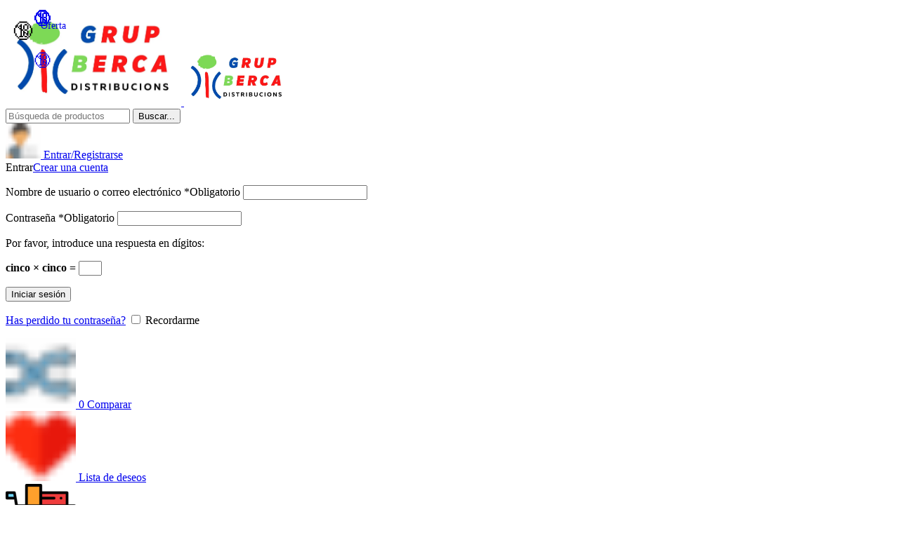

--- FILE ---
content_type: text/html; charset=UTF-8
request_url: https://grupberca.com/bag-in-box/san-dionisio-vino-blanco-15l/
body_size: 50335
content:
<!DOCTYPE html>
<html lang="es" prefix="og: https://ogp.me/ns#">
<head>
	<meta charset="UTF-8">
	<link rel="profile" href="https://gmpg.org/xfn/11">
	<link rel="pingback" href="https://grupberca.com/xmlrpc.php">

	
<!-- Search Engine Optimization by Rank Math - https://rankmath.com/ -->
<title>Comprar San Dionisio Vino Blanco - 15L</title>
<meta name="description" content="Hemos incorporado este nuevo San Dionisio vino blanco en Bag in Box en nuestra tienda online Grupberca.com, encuentrala ya en nuestra página web"/>
<meta name="robots" content="follow, index, max-snippet:-1, max-video-preview:-1, max-image-preview:large"/>
<link rel="canonical" href="https://grupberca.com/bag-in-box/san-dionisio-vino-blanco-15l/" />
<meta property="og:locale" content="es_ES" />
<meta property="og:type" content="product" />
<meta property="og:title" content="Comprar San Dionisio Vino Blanco - 15L" />
<meta property="og:description" content="Hemos incorporado este nuevo San Dionisio vino blanco en Bag in Box en nuestra tienda online Grupberca.com, encuentrala ya en nuestra página web" />
<meta property="og:url" content="https://grupberca.com/bag-in-box/san-dionisio-vino-blanco-15l/" />
<meta property="og:site_name" content="Grup Berca Distribucions" />
<meta property="og:updated_time" content="2026-01-16T00:00:27+01:00" />
<meta property="og:image" content="https://grupberca.com/wp-content/uploads/2020/06/san-dionisio-blanco.png" />
<meta property="og:image:secure_url" content="https://grupberca.com/wp-content/uploads/2020/06/san-dionisio-blanco.png" />
<meta property="og:image:width" content="486" />
<meta property="og:image:height" content="603" />
<meta property="og:image:alt" content="San dionisio vino blanco 15l" />
<meta property="og:image:type" content="image/png" />
<meta property="product:brand" content="San dionisio" />
<meta property="product:price:amount" content="22.10" />
<meta property="product:price:currency" content="EUR" />
<meta property="product:availability" content="instock" />
<meta name="twitter:card" content="summary_large_image" />
<meta name="twitter:title" content="Comprar San Dionisio Vino Blanco - 15L" />
<meta name="twitter:description" content="Hemos incorporado este nuevo San Dionisio vino blanco en Bag in Box en nuestra tienda online Grupberca.com, encuentrala ya en nuestra página web" />
<meta name="twitter:image" content="https://grupberca.com/wp-content/uploads/2020/06/san-dionisio-blanco.png" />
<meta name="twitter:label1" content="Precio" />
<meta name="twitter:data1" content="22,10&euro;" />
<meta name="twitter:label2" content="Disponibilidad" />
<meta name="twitter:data2" content="Hay existencias" />
<script type="application/ld+json" class="rank-math-schema">{"@context":"https://schema.org","@graph":[{"@type":"Place","@id":"https://grupberca.com/#place","geo":{"@type":"GeoCoordinates","latitude":"39.198416","longitude":" -0.439429"},"hasMap":"https://www.google.com/maps/search/?api=1&amp;query=39.198416, -0.439429","address":{"@type":"PostalAddress","streetAddress":"Avenida Santisim Crist, 35","addressLocality":"ALGEMESI","addressRegion":"VALENCIA","postalCode":"46680","addressCountry":"Espa\u00f1a"}},{"@type":"Organization","@id":"https://grupberca.com/#organization","name":"Grup Berca Distribucions","url":"http://grupberca.com","sameAs":["https://www.facebook.com/grupberca/"],"email":"contacto@grupberca.com","address":{"@type":"PostalAddress","streetAddress":"Avenida Santisim Crist, 35","addressLocality":"ALGEMESI","addressRegion":"VALENCIA","postalCode":"46680","addressCountry":"Espa\u00f1a"},"contactPoint":[{"@type":"ContactPoint","telephone":"+34650390887","contactType":"customer support"}],"location":{"@id":"https://grupberca.com/#place"}},{"@type":"WebSite","@id":"https://grupberca.com/#website","url":"https://grupberca.com","name":"Grup Berca Distribucions","publisher":{"@id":"https://grupberca.com/#organization"},"inLanguage":"es"},{"@type":"ImageObject","@id":"https://grupberca.com/wp-content/uploads/2020/06/san-dionisio-blanco.png","url":"https://grupberca.com/wp-content/uploads/2020/06/san-dionisio-blanco.png","width":"486","height":"603","caption":"San dionisio vino blanco 15l","inLanguage":"es"},{"@type":"ItemPage","@id":"https://grupberca.com/bag-in-box/san-dionisio-vino-blanco-15l/#webpage","url":"https://grupberca.com/bag-in-box/san-dionisio-vino-blanco-15l/","name":"Comprar San Dionisio Vino Blanco - 15L","datePublished":"2020-06-25T10:26:44+02:00","dateModified":"2026-01-16T00:00:27+01:00","isPartOf":{"@id":"https://grupberca.com/#website"},"primaryImageOfPage":{"@id":"https://grupberca.com/wp-content/uploads/2020/06/san-dionisio-blanco.png"},"inLanguage":"es"},{"@type":"Product","brand":{"@type":"Brand","name":"San dionisio"},"name":"Comprar San Dionisio Vino Blanco - 15L","description":"Hemos incorporado este nuevo San Dionisio vino blanco en Bag in Box en nuestra tienda online Grupberca.com, encuentrala ya en nuestra p\u00e1gina web","category":"Bebidas Alcoholicas &gt; Vinos, cavas y sidras &gt; Bag in box y garrafas","mainEntityOfPage":{"@id":"https://grupberca.com/bag-in-box/san-dionisio-vino-blanco-15l/#webpage"},"weight":{"@type":"QuantitativeValue","unitCode":"KGM","value":"15"},"image":[{"@type":"ImageObject","url":"https://grupberca.com/wp-content/uploads/2020/06/san-dionisio-blanco.png","height":"603","width":"486"}],"offers":{"@type":"Offer","price":"22.10","priceCurrency":"EUR","priceValidUntil":"2027-12-31","availability":"http://schema.org/InStock","itemCondition":"NewCondition","url":"https://grupberca.com/bag-in-box/san-dionisio-vino-blanco-15l/","seller":{"@type":"Organization","@id":"https://grupberca.com/","name":"Grup Berca Distribucions","url":"https://grupberca.com","logo":""},"priceSpecification":{"price":"22.10","priceCurrency":"EUR","valueAddedTaxIncluded":"false"}},"additionalProperty":[{"@type":"PropertyValue","name":"pa_capacidad","value":"15LXUnidad"},{"@type":"PropertyValue","name":"pa_envase","value":"Cart\u00f3n"},{"@type":"PropertyValue","name":"pa_marca","value":"San dionisio"},{"@type":"PropertyValue","name":"pa_reciclable","value":"S\u00ed"},{"@type":"PropertyValue","name":"pa_retornable","value":"No"},{"@type":"PropertyValue","name":"pa_tipo","value":"Vino"}],"@id":"https://grupberca.com/bag-in-box/san-dionisio-vino-blanco-15l/#richSnippet"}]}</script>
<!-- /Plugin Rank Math WordPress SEO -->

<link rel="alternate" title="oEmbed (JSON)" type="application/json+oembed" href="https://grupberca.com/wp-json/oembed/1.0/embed?url=https%3A%2F%2Fgrupberca.com%2Fbag-in-box%2Fsan-dionisio-vino-blanco-15l%2F" />
<link rel="alternate" title="oEmbed (XML)" type="text/xml+oembed" href="https://grupberca.com/wp-json/oembed/1.0/embed?url=https%3A%2F%2Fgrupberca.com%2Fbag-in-box%2Fsan-dionisio-vino-blanco-15l%2F&#038;format=xml" />
<style id='wp-img-auto-sizes-contain-inline-css' type='text/css'>
img:is([sizes=auto i],[sizes^="auto," i]){contain-intrinsic-size:3000px 1500px}
/*# sourceURL=wp-img-auto-sizes-contain-inline-css */
</style>
<link rel='stylesheet' id='extended-flat-rate-shipping-woocommerce-css' href='https://grupberca.com/wp-content/plugins/advanced-free-flat-shipping-woocommerce-pro/public/css/extended-flat-rate-shipping-woocommerce-public.css?ver=1.2.3.6' type='text/css' media='all' />
<link rel='stylesheet' id='wpa-css-css' href='https://grupberca.com/wp-content/plugins/honeypot/includes/css/wpa.css?ver=2.3.04' type='text/css' media='all' />
<link rel='stylesheet' id='woo-related-products-css' href='https://grupberca.com/wp-content/plugins/woo-related-products-refresh-on-reload/public/css/woo-related-products-public.css?ver=1.0.0' type='text/css' media='all' />
<link rel='stylesheet' id='owl-carousel-stylesheet-css' href='https://grupberca.com/wp-content/plugins/woo-related-products-refresh-on-reload/public/owl-carousel/owl.carousel.css?ver=d01d3053be22274d5d17fdb944668832' type='text/css' media='all' />
<link rel='stylesheet' id='woo-stickers-by-webline-css' href='https://grupberca.com/wp-content/plugins/woo-stickers-by-webline/public/css/woo-stickers-by-webline-public.css?ver=1.2.8' type='text/css' media='all' />
<style id='woocommerce-inline-inline-css' type='text/css'>
.woocommerce form .form-row .required { visibility: visible; }
/*# sourceURL=woocommerce-inline-inline-css */
</style>
<link rel='stylesheet' id='eeb-css-frontend-css' href='https://grupberca.com/wp-content/plugins/email-encoder-bundle/assets/css/style.css?ver=54d4eedc552c499c4a8d6b89c23d3df1' type='text/css' media='all' />
<link rel='stylesheet' id='js_composer_front-css' href='https://grupberca.com/wp-content/plugins/js_composer/assets/css/js_composer.min.css?ver=6.11.0' type='text/css' media='all' />
<link rel='stylesheet' id='bootstrap-css' href='https://grupberca.com/wp-content/themes/woodmart/css/bootstrap-light.min.css?ver=7.6.0' type='text/css' media='all' />
<link rel='stylesheet' id='woodmart-style-css' href='https://grupberca.com/wp-content/themes/woodmart/css/parts/base.min.css?ver=7.6.0' type='text/css' media='all' />
<link rel='stylesheet' id='wd-lazy-loading-css' href='https://grupberca.com/wp-content/themes/woodmart/css/parts/opt-lazy-load.min.css?ver=7.6.0' type='text/css' media='all' />
<link rel='stylesheet' id='wd-wpbakery-base-css' href='https://grupberca.com/wp-content/themes/woodmart/css/parts/int-wpb-base.min.css?ver=7.6.0' type='text/css' media='all' />
<link rel='stylesheet' id='wd-wpbakery-base-deprecated-css' href='https://grupberca.com/wp-content/themes/woodmart/css/parts/int-wpb-base-deprecated.min.css?ver=7.6.0' type='text/css' media='all' />
<link rel='stylesheet' id='wd-woocommerce-base-css' href='https://grupberca.com/wp-content/themes/woodmart/css/parts/woocommerce-base.min.css?ver=7.6.0' type='text/css' media='all' />
<link rel='stylesheet' id='wd-mod-star-rating-css' href='https://grupberca.com/wp-content/themes/woodmart/css/parts/mod-star-rating.min.css?ver=7.6.0' type='text/css' media='all' />
<link rel='stylesheet' id='wd-woo-el-track-order-css' href='https://grupberca.com/wp-content/themes/woodmart/css/parts/woo-el-track-order.min.css?ver=7.6.0' type='text/css' media='all' />
<link rel='stylesheet' id='wd-woocommerce-block-notices-css' href='https://grupberca.com/wp-content/themes/woodmart/css/parts/woo-mod-block-notices.min.css?ver=7.6.0' type='text/css' media='all' />
<link rel='stylesheet' id='wd-woo-mod-quantity-css' href='https://grupberca.com/wp-content/themes/woodmart/css/parts/woo-mod-quantity.min.css?ver=7.6.0' type='text/css' media='all' />
<link rel='stylesheet' id='wd-woo-single-prod-el-base-css' href='https://grupberca.com/wp-content/themes/woodmart/css/parts/woo-single-prod-el-base.min.css?ver=7.6.0' type='text/css' media='all' />
<link rel='stylesheet' id='wd-woo-mod-stock-status-css' href='https://grupberca.com/wp-content/themes/woodmart/css/parts/woo-mod-stock-status.min.css?ver=7.6.0' type='text/css' media='all' />
<link rel='stylesheet' id='wd-woo-mod-shop-attributes-css' href='https://grupberca.com/wp-content/themes/woodmart/css/parts/woo-mod-shop-attributes.min.css?ver=7.6.0' type='text/css' media='all' />
<link rel='stylesheet' id='wd-opt-carousel-disable-css' href='https://grupberca.com/wp-content/themes/woodmart/css/parts/opt-carousel-disable.min.css?ver=7.6.0' type='text/css' media='all' />
<link rel='stylesheet' id='wd-header-base-css' href='https://grupberca.com/wp-content/themes/woodmart/css/parts/header-base.min.css?ver=7.6.0' type='text/css' media='all' />
<link rel='stylesheet' id='wd-mod-tools-css' href='https://grupberca.com/wp-content/themes/woodmart/css/parts/mod-tools.min.css?ver=7.6.0' type='text/css' media='all' />
<link rel='stylesheet' id='wd-header-elements-base-css' href='https://grupberca.com/wp-content/themes/woodmart/css/parts/header-el-base.min.css?ver=7.6.0' type='text/css' media='all' />
<link rel='stylesheet' id='wd-social-icons-css' href='https://grupberca.com/wp-content/themes/woodmart/css/parts/el-social-icons.min.css?ver=7.6.0' type='text/css' media='all' />
<link rel='stylesheet' id='wd-header-search-css' href='https://grupberca.com/wp-content/themes/woodmart/css/parts/header-el-search.min.css?ver=7.6.0' type='text/css' media='all' />
<link rel='stylesheet' id='wd-header-search-form-css' href='https://grupberca.com/wp-content/themes/woodmart/css/parts/header-el-search-form.min.css?ver=7.6.0' type='text/css' media='all' />
<link rel='stylesheet' id='wd-wd-search-results-css' href='https://grupberca.com/wp-content/themes/woodmart/css/parts/wd-search-results.min.css?ver=7.6.0' type='text/css' media='all' />
<link rel='stylesheet' id='wd-wd-search-form-css' href='https://grupberca.com/wp-content/themes/woodmart/css/parts/wd-search-form.min.css?ver=7.6.0' type='text/css' media='all' />
<link rel='stylesheet' id='wd-header-my-account-dropdown-css' href='https://grupberca.com/wp-content/themes/woodmart/css/parts/header-el-my-account-dropdown.min.css?ver=7.6.0' type='text/css' media='all' />
<link rel='stylesheet' id='wd-woo-mod-login-form-css' href='https://grupberca.com/wp-content/themes/woodmart/css/parts/woo-mod-login-form.min.css?ver=7.6.0' type='text/css' media='all' />
<link rel='stylesheet' id='wd-header-my-account-css' href='https://grupberca.com/wp-content/themes/woodmart/css/parts/header-el-my-account.min.css?ver=7.6.0' type='text/css' media='all' />
<link rel='stylesheet' id='wd-header-mobile-nav-dropdown-css' href='https://grupberca.com/wp-content/themes/woodmart/css/parts/header-el-mobile-nav-dropdown.min.css?ver=7.6.0' type='text/css' media='all' />
<link rel='stylesheet' id='wd-header-cart-side-css' href='https://grupberca.com/wp-content/themes/woodmart/css/parts/header-el-cart-side.min.css?ver=7.6.0' type='text/css' media='all' />
<link rel='stylesheet' id='wd-header-cart-css' href='https://grupberca.com/wp-content/themes/woodmart/css/parts/header-el-cart.min.css?ver=7.6.0' type='text/css' media='all' />
<link rel='stylesheet' id='wd-widget-shopping-cart-css' href='https://grupberca.com/wp-content/themes/woodmart/css/parts/woo-widget-shopping-cart.min.css?ver=7.6.0' type='text/css' media='all' />
<link rel='stylesheet' id='wd-widget-product-list-css' href='https://grupberca.com/wp-content/themes/woodmart/css/parts/woo-widget-product-list.min.css?ver=7.6.0' type='text/css' media='all' />
<link rel='stylesheet' id='wd-header-categories-nav-css' href='https://grupberca.com/wp-content/themes/woodmart/css/parts/header-el-category-nav.min.css?ver=7.6.0' type='text/css' media='all' />
<link rel='stylesheet' id='wd-mod-nav-vertical-css' href='https://grupberca.com/wp-content/themes/woodmart/css/parts/mod-nav-vertical.min.css?ver=7.6.0' type='text/css' media='all' />
<link rel='stylesheet' id='wd-mod-nav-vertical-design-default-css' href='https://grupberca.com/wp-content/themes/woodmart/css/parts/mod-nav-vertical-design-default.min.css?ver=7.6.0' type='text/css' media='all' />
<link rel='stylesheet' id='wd-header-cart-design-3-css' href='https://grupberca.com/wp-content/themes/woodmart/css/parts/header-el-cart-design-3.min.css?ver=7.6.0' type='text/css' media='all' />
<link rel='stylesheet' id='wd-page-title-css' href='https://grupberca.com/wp-content/themes/woodmart/css/parts/page-title.min.css?ver=7.6.0' type='text/css' media='all' />
<link rel='stylesheet' id='wd-woo-single-prod-el-gallery-css' href='https://grupberca.com/wp-content/themes/woodmart/css/parts/woo-single-prod-el-gallery.min.css?ver=7.6.0' type='text/css' media='all' />
<link rel='stylesheet' id='wd-swiper-css' href='https://grupberca.com/wp-content/themes/woodmart/css/parts/lib-swiper.min.css?ver=7.6.0' type='text/css' media='all' />
<link rel='stylesheet' id='wd-swiper-arrows-css' href='https://grupberca.com/wp-content/themes/woodmart/css/parts/lib-swiper-arrows.min.css?ver=7.6.0' type='text/css' media='all' />
<link rel='stylesheet' id='wd-tabs-css' href='https://grupberca.com/wp-content/themes/woodmart/css/parts/el-tabs.min.css?ver=7.6.0' type='text/css' media='all' />
<link rel='stylesheet' id='wd-woo-single-prod-el-tabs-opt-layout-tabs-css' href='https://grupberca.com/wp-content/themes/woodmart/css/parts/woo-single-prod-el-tabs-opt-layout-tabs.min.css?ver=7.6.0' type='text/css' media='all' />
<link rel='stylesheet' id='wd-accordion-css' href='https://grupberca.com/wp-content/themes/woodmart/css/parts/el-accordion.min.css?ver=7.6.0' type='text/css' media='all' />
<link rel='stylesheet' id='wd-product-loop-css' href='https://grupberca.com/wp-content/themes/woodmart/css/parts/woo-product-loop.min.css?ver=7.6.0' type='text/css' media='all' />
<link rel='stylesheet' id='wd-mfp-popup-css' href='https://grupberca.com/wp-content/themes/woodmart/css/parts/lib-magnific-popup.min.css?ver=7.6.0' type='text/css' media='all' />
<link rel='stylesheet' id='wd-woo-mod-product-labels-css' href='https://grupberca.com/wp-content/themes/woodmart/css/parts/woo-mod-product-labels.min.css?ver=7.6.0' type='text/css' media='all' />
<link rel='stylesheet' id='wd-woo-mod-product-labels-round-css' href='https://grupberca.com/wp-content/themes/woodmart/css/parts/woo-mod-product-labels-round.min.css?ver=7.6.0' type='text/css' media='all' />
<link rel='stylesheet' id='wd-countdown-css' href='https://grupberca.com/wp-content/themes/woodmart/css/parts/el-countdown-timer.min.css?ver=7.6.0' type='text/css' media='all' />
<link rel='stylesheet' id='wd-footer-base-css' href='https://grupberca.com/wp-content/themes/woodmart/css/parts/footer-base.min.css?ver=7.6.0' type='text/css' media='all' />
<link rel='stylesheet' id='wd-info-box-css' href='https://grupberca.com/wp-content/themes/woodmart/css/parts/el-info-box.min.css?ver=7.6.0' type='text/css' media='all' />
<link rel='stylesheet' id='wd-responsive-text-css' href='https://grupberca.com/wp-content/themes/woodmart/css/parts/el-responsive-text.min.css?ver=7.6.0' type='text/css' media='all' />
<link rel='stylesheet' id='wd-scroll-top-css' href='https://grupberca.com/wp-content/themes/woodmart/css/parts/opt-scrolltotop.min.css?ver=7.6.0' type='text/css' media='all' />
<link rel='stylesheet' id='xts-style-header_911385-css' href='https://grupberca.com/wp-content/uploads/2025/05/xts-header_911385-1746574770.css?ver=7.6.0' type='text/css' media='all' />
<link rel='stylesheet' id='xts-style-theme_settings_default-css' href='https://grupberca.com/wp-content/uploads/2025/12/xts-theme_settings_default-1766916717.css?ver=7.6.0' type='text/css' media='all' />
<script type="text/javascript" id="jquery-core-js-extra">
/* <![CDATA[ */
var afromatik_ajax = {"url":"https://grupberca.com/wp-admin/admin-ajax.php","nonce":"a416f6c7df"};
//# sourceURL=jquery-core-js-extra
/* ]]> */
</script>
<script type="text/javascript" src="https://grupberca.com/wp-includes/js/jquery/jquery.min.js?ver=3.7.1" id="jquery-core-js"></script>
<script type="text/javascript" src="https://grupberca.com/wp-content/plugins/woocommerce/assets/js/jquery-blockui/jquery.blockUI.min.js?ver=2.7.0-wc.10.4.3" id="wc-jquery-blockui-js" data-wp-strategy="defer"></script>
<script type="text/javascript" src="https://grupberca.com/wp-content/plugins/woocommerce/assets/js/js-cookie/js.cookie.min.js?ver=2.1.4-wc.10.4.3" id="wc-js-cookie-js" data-wp-strategy="defer"></script>
<script type="text/javascript" id="woocommerce-js-extra">
/* <![CDATA[ */
var woocommerce_params = {"ajax_url":"/wp-admin/admin-ajax.php","wc_ajax_url":"/?wc-ajax=%%endpoint%%","i18n_password_show":"Show password","i18n_password_hide":"Hide password"};
//# sourceURL=woocommerce-js-extra
/* ]]> */
</script>
<script type="text/javascript" src="https://grupberca.com/wp-content/plugins/woocommerce/assets/js/frontend/woocommerce.min.js?ver=10.4.3" id="woocommerce-js" data-wp-strategy="defer"></script>
<script type="text/javascript" id="wc-country-select-js-extra">
/* <![CDATA[ */
var wc_country_select_params = {"countries":"{\"ES\":{\"C\":\"La Coru\\u00f1a\",\"VI\":\"\\u00c1lava\",\"AB\":\"Albacete\",\"A\":\"Alicante\",\"AL\":\"Almer\\u00eda\",\"O\":\"Asturias\",\"AV\":\"\\u00c1vila\",\"BA\":\"Badajoz\",\"B\":\"Barcelona\",\"BU\":\"Burgos\",\"CC\":\"C\\u00e1ceres\",\"CA\":\"C\\u00e1diz\",\"S\":\"Cantabria\",\"CS\":\"Castell\\u00f3n\",\"CR\":\"Ciudad Real\",\"CO\":\"C\\u00f3rdoba\",\"CU\":\"Cuenca\",\"GI\":\"Gerona\",\"GR\":\"Granada\",\"GU\":\"Guadalajara\",\"SS\":\"Guip\\u00fazcoa\",\"H\":\"Huelva\",\"HU\":\"Huesca\",\"J\":\"Ja\\u00e9n\",\"LO\":\"La Rioja\",\"LE\":\"Le\\u00f3n\",\"L\":\"L\\u00e9rida\",\"LU\":\"Lugo\",\"M\":\"Madrid\",\"MA\":\"M\\u00e1laga\",\"MU\":\"Murcia\",\"NA\":\"Navarra\",\"OR\":\"Orense\",\"P\":\"Palencia\",\"PO\":\"Pontevedra\",\"SA\":\"Salamanca\",\"SG\":\"Segovia\",\"SE\":\"Sevilla\",\"SO\":\"Soria\",\"T\":\"Tarragona\",\"TE\":\"Teruel\",\"TO\":\"Toledo\",\"V\":\"Valencia\",\"VA\":\"Valladolid\",\"BI\":\"Vizcaya\",\"ZA\":\"Zamora\",\"Z\":\"Zaragoza\"}}","i18n_select_state_text":"Elige una opci\u00f3n\u2026","i18n_no_matches":"No se han encontrado coincidencias","i18n_ajax_error":"Error al cargar","i18n_input_too_short_1":"Por favor, introduce 1 o m\u00e1s caracteres","i18n_input_too_short_n":"Por favor, introduce %qty% o m\u00e1s caracteres","i18n_input_too_long_1":"Por favor, borra 1 car\u00e1cter.","i18n_input_too_long_n":"Por favor borra %qty% caracteres","i18n_selection_too_long_1":"Solo puedes seleccionar 1 art\u00edculo","i18n_selection_too_long_n":"Solo puedes seleccionar %qty% art\u00edculos","i18n_load_more":"Cargando m\u00e1s resultados\u2026","i18n_searching":"Buscando\u2026"};
//# sourceURL=wc-country-select-js-extra
/* ]]> */
</script>
<script type="text/javascript" src="https://grupberca.com/wp-content/plugins/woocommerce/assets/js/frontend/country-select.min.js?ver=10.4.3" id="wc-country-select-js" data-wp-strategy="defer"></script>
<script type="text/javascript" id="wc-address-i18n-js-extra">
/* <![CDATA[ */
var wc_address_i18n_params = {"locale":"{\"ES\":{\"postcode\":[],\"state\":{\"label\":\"Provincia\"}},\"default\":{\"first_name\":{\"label\":\"Nombre\",\"required\":true,\"class\":[\"form-row-first\"],\"autocomplete\":\"given-name\",\"priority\":10},\"last_name\":{\"label\":\"Apellidos\",\"required\":true,\"class\":[\"form-row-last\"],\"autocomplete\":\"family-name\",\"priority\":20},\"company\":{\"label\":\"Nombre de la empresa\",\"class\":[\"form-row-wide\"],\"autocomplete\":\"organization\",\"priority\":30,\"required\":false},\"country\":{\"type\":\"country\",\"label\":\"Pa\\u00eds / Regi\\u00f3n\",\"required\":true,\"class\":[\"form-row-wide\",\"address-field\",\"update_totals_on_change\"],\"autocomplete\":\"country\",\"priority\":40},\"address_1\":{\"label\":\"Direcci\\u00f3n de la calle\",\"placeholder\":\"N\\u00famero de la casa y nombre de la calle\",\"required\":true,\"class\":[\"form-row-wide\",\"address-field\"],\"autocomplete\":\"address-line1\",\"priority\":50},\"address_2\":{\"label\":\"Apartamento, habitaci\\u00f3n, escalera, etc.\",\"label_class\":[\"screen-reader-text\"],\"placeholder\":\"Apartamento, habitaci\\u00f3n, etc. (opcional)\",\"class\":[\"form-row-wide\",\"address-field\"],\"autocomplete\":\"address-line2\",\"priority\":60,\"required\":false},\"city\":{\"label\":\"Poblaci\\u00f3n\",\"required\":true,\"class\":[\"form-row-wide\",\"address-field\"],\"autocomplete\":\"address-level2\",\"priority\":70},\"state\":{\"type\":\"state\",\"label\":\"Regi\\u00f3n / Provincia\",\"required\":true,\"class\":[\"form-row-wide\",\"address-field\",\"update_totals_on_change\"],\"validate\":[\"state\"],\"autocomplete\":\"address-level1\",\"priority\":80},\"postcode\":{\"label\":\"C\\u00f3digo postal\",\"required\":true,\"class\":[\"form-row-wide\",\"address-field\"],\"validate\":[\"postcode\"],\"autocomplete\":\"postal-code\",\"priority\":90}}}","locale_fields":"{\"address_1\":\"#billing_address_1_field, #shipping_address_1_field\",\"address_2\":\"#billing_address_2_field, #shipping_address_2_field\",\"state\":\"#billing_state_field, #shipping_state_field, #calc_shipping_state_field\",\"postcode\":\"#billing_postcode_field, #shipping_postcode_field, #calc_shipping_postcode_field\",\"city\":\"#billing_city_field, #shipping_city_field, #calc_shipping_city_field\"}","i18n_required_text":"obligatorio","i18n_optional_text":"opcional"};
//# sourceURL=wc-address-i18n-js-extra
/* ]]> */
</script>
<script type="text/javascript" src="https://grupberca.com/wp-content/plugins/woocommerce/assets/js/frontend/address-i18n.min.js?ver=10.4.3" id="wc-address-i18n-js" data-wp-strategy="defer"></script>
<script type="text/javascript" id="wc-checkout-js-extra">
/* <![CDATA[ */
var wc_checkout_params = {"ajax_url":"/wp-admin/admin-ajax.php","wc_ajax_url":"/?wc-ajax=%%endpoint%%","update_order_review_nonce":"abc6e3df1d","apply_coupon_nonce":"a62855f615","remove_coupon_nonce":"3548298c9e","option_guest_checkout":"yes","checkout_url":"/?wc-ajax=checkout","is_checkout":"0","debug_mode":"1","i18n_checkout_error":"There was an error processing your order. Please check for any charges in your payment method and review your \u003Ca href=\"https://grupberca.com/mi-cuenta/orders/\"\u003Eorder history\u003C/a\u003E before placing the order again."};
//# sourceURL=wc-checkout-js-extra
/* ]]> */
</script>
<script type="text/javascript" src="https://grupberca.com/wp-content/themes/Woodmart-Child2/js/mi-checkoutscript.js?ver=7.6.0" id="wc-checkout-js"></script>
<script type="text/javascript" src="https://grupberca.com/wp-content/plugins/advanced-free-flat-shipping-woocommerce-pro/public/js/extended-flat-rate-shipping-woocommerce-public.js?ver=1.2.3.6" id="extended-flat-rate-shipping-woocommerce-js"></script>
<script type="text/javascript" src="https://grupberca.com/wp-content/plugins/woo-stickers-by-webline/public/js/woo-stickers-by-webline-public.js?ver=1.2.8" id="woo-stickers-by-webline-js"></script>
<script type="text/javascript" id="wc-add-to-cart-js-extra">
/* <![CDATA[ */
var wc_add_to_cart_params = {"ajax_url":"/wp-admin/admin-ajax.php","wc_ajax_url":"/?wc-ajax=%%endpoint%%","i18n_view_cart":"Ver carrito","cart_url":"https://grupberca.com/carrito/","is_cart":"","cart_redirect_after_add":"no"};
//# sourceURL=wc-add-to-cart-js-extra
/* ]]> */
</script>
<script type="text/javascript" src="https://grupberca.com/wp-content/plugins/woocommerce/assets/js/frontend/add-to-cart.min.js?ver=10.4.3" id="wc-add-to-cart-js" defer="defer" data-wp-strategy="defer"></script>
<script type="text/javascript" src="https://grupberca.com/wp-content/plugins/woocommerce/assets/js/zoom/jquery.zoom.min.js?ver=1.7.21-wc.10.4.3" id="wc-zoom-js" defer="defer" data-wp-strategy="defer"></script>
<script type="text/javascript" id="wc-single-product-js-extra">
/* <![CDATA[ */
var wc_single_product_params = {"i18n_required_rating_text":"Por favor elige una puntuaci\u00f3n","i18n_rating_options":["1 of 5 stars","2 of 5 stars","3 of 5 stars","4 of 5 stars","5 of 5 stars"],"i18n_product_gallery_trigger_text":"View full-screen image gallery","review_rating_required":"yes","flexslider":{"rtl":false,"animation":"slide","smoothHeight":true,"directionNav":false,"controlNav":"thumbnails","slideshow":false,"animationSpeed":500,"animationLoop":false,"allowOneSlide":false},"zoom_enabled":"","zoom_options":[],"photoswipe_enabled":"","photoswipe_options":{"shareEl":false,"closeOnScroll":false,"history":false,"hideAnimationDuration":0,"showAnimationDuration":0},"flexslider_enabled":""};
//# sourceURL=wc-single-product-js-extra
/* ]]> */
</script>
<script type="text/javascript" src="https://grupberca.com/wp-content/plugins/woocommerce/assets/js/frontend/single-product.min.js?ver=10.4.3" id="wc-single-product-js" defer="defer" data-wp-strategy="defer"></script>
<script type="text/javascript" src="https://grupberca.com/wp-content/plugins/email-encoder-bundle/assets/js/custom.js?ver=2c542c9989f589cd5318f5cef6a9ecd7" id="eeb-js-frontend-js"></script>
<script type="text/javascript" src="https://grupberca.com/wp-content/themes/woodmart/js/libs/device.min.js?ver=7.6.0" id="wd-device-library-js"></script>
<script type="text/javascript" src="https://grupberca.com/wp-content/themes/woodmart/js/scripts/global/scrollBar.min.js?ver=7.6.0" id="wd-scrollbar-js"></script>
<link rel="https://api.w.org/" href="https://grupberca.com/wp-json/" /><link rel="alternate" title="JSON" type="application/json" href="https://grupberca.com/wp-json/wp/v2/product/4492" /><link rel="EditURI" type="application/rsd+xml" title="RSD" href="https://grupberca.com/xmlrpc.php?rsd" />

<link rel='shortlink' href='https://grupberca.com/?p=4492' />
<style></style><!-- This site is powered by WooCommerce Redsys Gateway Light v.6.5.0 - https://es.wordpress.org/plugins/woo-redsys-gateway-light/ -->        <style>			
.af-payment-validation-notice-ok, .af-payment-validation-notice-hold {
    margin: 20px 0;
    color: black;
    background: #fffeda;
    border-radius: 5px;
    padding: 15px 0px;
    display: block;
	padding-inline: 70px 30px !important;
}
			.af-payment-validation-notice-hold:before {
				color: red;
    font-size: 25px;
    font-weight: bold;
			}
			.af-payment-validation-notice-ok:before {
				color: green;
    font-size: 25px;
    font-weight: bold;
			}

.af-payment-validation-notice-ok strong, .af-payment-validation-notice-hold strong {
    display: block;
    margin-bottom: 5px;
	text-transform: uppercase;
}
			.refund-items {
				display: none;
			}
        </style>
                <style>
			.mark-as-received {
				margin-bottom: 5px;
			}
            td .woocommerce-button.button.view {
				padding: 5px 14px;
    			min-height: 36px;
    			font-size: 12px;
    			border-radius: 0px;
    			color: white;
    			box-shadow: inset 0 -2px 0 rgba(0, 0, 0, .15);
    			background-color: #83b735;
				white-space: nowrap;
				word-spacing: 2px;
            }
			.woocommerce-MyAccount-content .woocommerce-pagination .button {
    			color: #333333;
    			background-color: #f3f3f3;
			}
			.woocommerce-orders-table__cell-order-status {
				font-weight: bold;
				text-transform: uppercase;
    			font-size: 12px;
			}
			.mark_as_button {
				font-size: 12px;
				background-color: #9fc4e0;
    			border-radius: 5px;
				min-height: 36px;
			}
			.mark_as_button:hover {
				background-color: #7499b4 !important;
			}
			.woocommerce-orders-table__row--status-cancelled .woocommerce-orders-table__cell-order-status, .woocommerce-orders-table__row--status-failed .woocommerce-orders-table__cell-order-status {
				color: #e51a22;
			}
			.woocommerce-orders-table__row--status-processing .woocommerce-orders-table__cell-order-status, .woocommerce-orders-table__row--status-on-hold .woocommerce-orders-table__cell-order-status, .woocommerce-orders-table__row--status-pending .woocommerce-orders-table__cell-order-status {
				color: #ff8402;
			}
			.woocommerce-orders-table__row--status-completed .woocommerce-orders-table__cell-order-status, .woocommerce-orders-table__row--status-refunded .woocommerce-orders-table__cell-order-status {
				color: #0d00ff;
			}
			.woocommerce-orders-table__row--status-listorecogida .woocommerce-orders-table__cell-order-status, .woocommerce-orders-table__row--status-enviado .woocommerce-orders-table__cell-order-status {
				color: #588514;
			}
			.woocommerce-orders-table td.woocommerce-orders-table__cell-order-actions {
				padding-left: 4px; padding-right: 4px;
			}
			.woocommerce-orders-table__cell-order-actions .button.pay, .order_details .button.pay.order-actions-button {
				font-size: 12px;
    			background-color: #c6e09f;
    			border-radius: 5px;
				color: #3E3E3E;
				box-shadow: unset;
    			padding: 5px 30px;
				margin-inline-end: 5px;
			}
			.woocommerce-orders-table__cell-order-actions .button.pay:hover, .order_details .button.pay.order-actions-button:hover {
				background-color: #ADC28C !important;
			}
			.woocommerce-orders-table__cell-order-actions .button.cancel, .order_details .button.cancel.order-actions-button {
				font-size: 12px;
    			background-color: #ec8579;
    			border-radius: 5px;
				color: #3E3E3E;
				box-shadow: unset;
    			padding: 5px 30px;
			}
			.woocommerce-orders-table__cell-order-actions .button.cancel:hover, .order_details .button.cancel.order-actions-button:hover {
				background-color: #cc6c61 !important;
			}
			th.woocommerce-orders-table__header, tr.woocommerce-orders-table__row td.woocommerce-orders-table__cell {
			text-align: center !important;
			}
			
			.woocommerce-orders-table thead th {
				border-bottom: 2px solid #83b735
			}
			.woocommerce-orders-table tbody td {
				border-bottom: 2px solid #dbd7d7;
			}
			.mark_as_archived {
				font-size: 16px;
    			background: none;
    			box-shadow: unset;
			}
			.mark_as_archived:hover {
    			background: none;
    			box-shadow: unset;
			}
			
			/* Estilo general para todos los estados */
.woocommerce-orders-table__cell:before {
    font-family: dashicons;
    margin-right: 6px;
    font-size: 16px;
    vertical-align: middle;
}

/* Procesando */
.account-orders-table .woocommerce-orders-table__row--status-processing .woocommerce-orders-table__cell-order-status:before {
    content: "\f463"; /* dashicons-update */
    color: #ff8402;
}

/* Pendiente de pago */
.account-orders-table .woocommerce-orders-table__row--status-pending .woocommerce-orders-table__cell-order-status:before {
    content: "\f159"; /* dashicons-clock */
    color: #ff8402;
}

/* En espera (on-hold) */
.account-orders-table .woocommerce-orders-table__row--status-on-hold .woocommerce-orders-table__cell-order-status:before {
    content: "\f227"; /* dashicons-yes-alt */
    color: #ff8402;
}

/* Cancelado */
.account-orders-table .woocommerce-orders-table__row--status-cancelled .woocommerce-orders-table__cell-order-status:before {
    content: "\f153"; /* dashicons-dismiss */
    color: #e51a22;
}

/* Fallido */
.account-orders-table .woocommerce-orders-table__row--status-failed .woocommerce-orders-table__cell-order-status:before {
    content: "\f158"; /* dashicons-warning */
    color: #e51a22;
}

/* Completado */
.account-orders-table .woocommerce-orders-table__row--status-completed .woocommerce-orders-table__cell-order-status:before {
    content: "\f147"; /* dashicons-yes */
    color: #0d00ff;
}

/* Reembolsado */
.account-orders-table .woocommerce-orders-table__row--status-refunded .woocommerce-orders-table__cell-order-status:before {
    content: "\f530"; /* dashicons-money */
    color: #0d00ff;
}

/* Enviado (si tienes un estado custom) */			
.account-orders-table .woocommerce-orders-table__row--status-enviado .woocommerce-orders-table__cell-order-status:before {
    content: "\f230"; /* dashicons-migrate */
    color: #588514;
}

/* Listo para recogida (custom) */
.account-orders-table .woocommerce-orders-table__row--status-listorecogida .woocommerce-orders-table__cell-order-status:before {
    content: "\f310"; /* dashicons-store */
    color: #588514;
}

        </style>

        <style>
	.woosticker.custom_sticker_text.pos_left.woosticker_ribbon::before {content:none !important;}
.woosticker.custom_sticker_text {top: 7px !important;left: 3px !important;display: flex;
align-items: center;
justify-content: center;
padding: 10px 10px !important;
min-height: 40px !important;
border-radius: 35px;
font-size: 14px;
text-transform: uppercase;}
@media (max-width:575px) {
.woosticker.custom_sticker_text {
font-size: 10px !important;
}
}

.labels-rounded .product-label {
    display: flex !important;
    align-items: center !important;
    justify-content: center !important;
    padding: 10px 10px !important;
    min-height: 40px !important;
    border-radius: 35px !important;
    font-size: 14px !important;
}
@media (max-width:575px) {
.labels-rounded .product-label {
font-size: 10px !important;
	}}
	.coupon-loterianavidad {display:none !important; visibility: hidden !important;}
</style>
					<meta name="viewport" content="width=device-width, initial-scale=1">
											<link rel="preload" as="font" href="https://grupberca.com/wp-content/themes/woodmart/fonts/woodmart-font-1-400.woff2?v=7.6.0" type="font/woff2" crossorigin>
						<noscript><style>.woocommerce-product-gallery{ opacity: 1 !important; }</style></noscript>
	<meta name="generator" content="Powered by WPBakery Page Builder - drag and drop page builder for WordPress."/>
<link rel="icon" href="https://grupberca.com/wp-content/uploads/2025/12/sticker_1_GB_noface_512px_v2-150x150.png" sizes="32x32" />
<link rel="icon" href="https://grupberca.com/wp-content/uploads/2025/12/sticker_1_GB_noface_512px_v2-300x300.png" sizes="192x192" />
<link rel="apple-touch-icon" href="https://grupberca.com/wp-content/uploads/2025/12/sticker_1_GB_noface_512px_v2-300x300.png" />
<meta name="msapplication-TileImage" content="https://grupberca.com/wp-content/uploads/2025/12/sticker_1_GB_noface_512px_v2-300x300.png" />
		<style type="text/css" id="wp-custom-css">
			

		</style>
		<style>
		
		</style>							
<script type="text/javascript">
	/*Solo modificamos elementos on_sale para unitarios calculados*/
	/*GRID ITEMS con class erronea*/ /*página de producto*/
jQuery(document).ready(function($) {
	$('.wd-buttons.wd-pos-r-t').css('right', '0');
	$('.related-products-two .product-grid-item.col-md-4').css('max-width', '100%');
	var faltaclass = $('.product-grid-item .afexpricef'); // Este va sin on_sale para arreglar classes en pagina de producto..
	faltaclass.removeClass('afexpricef');
	faltaclass.addClass('afexpricefgrid');
	var preciounitarioaf1 = $('.product-grid-item.sale .afexpricefgrid').text();
	if (preciounitarioaf1.length !== 0) {
		$('.product-grid-item.sale .afexpricefgrid').each(function(){
			
	var preciounitarioaf1d = $(this).text();
	var preciounitarioaf1de = parseFloat(preciounitarioaf1d.replace(/\s/g, "").replace(",", "."));
	var sale_price = preciounitarioaf1de * 0.95;	
	var sale_price_fix = sale_price.toFixed(2).replace(".", ",");
 // console.log(ioafdiscont);
			$(this).text(sale_price_fix);
    });
}
})
</script>
<script type="text/javascript">
	/* Single Producto only*/
jQuery(document).ready(function($) {
	var preciounitarioafpr = $('.single-product-content.sale .summary-inner .afexpricef').text();
	if (preciounitarioafpr.length !== 0) {
		$('.single-product-content.sale .summary-inner .afexpricef').each(function(){
		
	var preciounitarioafdpr = $(this).text();
	var preciounitarioafdepr = parseFloat(preciounitarioafdpr.replace(/\s/g, "").replace(",", "."));
	var sale_pricepr = preciounitarioafdepr * 0.95;	
	var sale_price_fixpr = sale_pricepr.toFixed(2).replace(".", ",");
 // console.log(ioafdiscont);
			$(this).text(sale_price_fixpr);
		});
	}
});
	/*Variable Product*/
	jQuery(document).ready(function($) {
 // (function($){
	  $('form.variations_form').on('show_variation', function(event, data){
	var preciounitarioaf = $('.single-product-content.sale .summary-inner .afexpricef').text();
		 // alert(preciounitarioaf);
	if (preciounitarioaf.length !== 0) {
		$('.single-product-content.sale .summary-inner .afexpricef').each(function(){
		
	var preciounitarioafd = $(this).text();
	var preciounitarioafde = parseFloat(preciounitarioafd.replace(/\s/g, "").replace(",", "."));
	var sale_price = preciounitarioafde * 0.95;	
	var sale_price_fix = sale_price.toFixed(2).replace(".", ",");
 // console.log(ioafdiscont);
			$(this).text(sale_price_fix);
});
}
	
 });
});
 //   })(jQuery);
</script>
<noscript><style> .wpb_animate_when_almost_visible { opacity: 1; }</style></noscript> <style> 
	.af_localdimg1{width:40px;}
	.af_localdimg2{width:250px;}
	.suggestion-content .af_localdimg1{width:30px;}
	.suggestion-content .af_localdimg2{width:160px;}
	.products .af_localdimg1{width:30px;}
	.products .af_localdimg2{width:130px;}
	.af_localdtext1{margin:0px;font-weight:900;}
	.suggestion-content .af_localdtext1{display:none;visibility:hidden;}
	.products .af_localdtext1, .woocommerce-variation-price{display:none;visibility:hidden;}
	#af_custom_sales .af_localdimg1{width:30px;display: inline-block;}
	#af_custom_sales .af_localdimg2{width:130px;display: inline-block;}
	#af_custom_sales .af_localdtext1 {display: none;visibility: hidden;}
	.af_localdtext2, .af_localdtext3 {margin-bottom: 0px;}
		
	.af_localdactive_var {
    padding: 5px;
    background: rgb(255 235 212);
    border-radius: 5px;
    border: 1px solid #fbbb71;
		margin-bottom:10px !important;
		position:relative;
		display: flow-root;
    width: 100%;
    justify-content: center;
		text-align:center;}
	.af_localdactive_sng {
    padding: 5px;
    background: rgb(255 235 212);
    border-radius: 5px;
    border: 1px solid #fbbb71;margin-bottom:10px !important;position:relative;}
		
	.preafexprf {margin-bottom: 10px;}
	.suggestion-content {width: 100%;}
	.af_localdactive .afpicklabel {margin-top: -10px; left: unset; right: -3px;position: absolute;
    z-index: 1;
    display: flex;
    align-items: flex-start;
    flex-direction: column;
    flex-wrap: nowrap;
    max-width: 50%;
    transition: opacity .3s ease;}
	.af_localdactive .afpicklabel .afpicklabelspn{border: 2px solid #6f9c2d;
    font-size: 12px !important;
    padding: 0px 0px !important;
    min-height: 20px !important;
    min-width: 40px !important;min-width: 50px;
    color: #fff;
    text-align: center;
    text-transform: uppercase;
    word-break: break-all;
    font-weight: 600;
    background-color: var(--wd-primary-color);
    line-height: 1.2;}
	.af_localdactive .amount {color:#6f9c2d;}
	</style>
 
<script>
	// Single Product
jQuery(document).ready(function($) {
	
	//SOLO PARA PRODUCTOS DE LISTAS..
	//Mostrar precio calculado sobre las unidades del producto.. Actúa para todos los productos que tengan información sobre las unidades..
	var preciounitarioaf1 = []; //Empezamos array..
	preciounitarioaf1 = $('.product-grid-item .af_localdiscount');
	if (preciounitarioaf1.length !== 0) { // Sino existe, no hacemos nada..
		//console.log(preciounitarioaf1.length);
		preciounitarioaf1.each(function(){ //Para todos los anteriores..
			var preciounitarioaf1 = $(this).text(); //Pilla el texto..
			preciounitarioaf1 = parseFloat(preciounitarioaf1); //Damos formato numero al texto
			var pkpreciounitarioafdepr = $(this).closest(".af_localdactive").prev('.pro_price_extra_info_af').find(".afexpricefgrid").text(); //Pilla el la cantidad encontrado con class.. después de salir a closest y buscar siguiente..
			//alert(pkpreciounitarioafdepr);
			if(pkpreciounitarioafdepr){ // Si existe, sino nada..
			pkpreciounitarioafdepr = parseFloat(pkpreciounitarioafdepr.replace(/\s/g, "").replace(",", ".")); //Damos formato numero al texto sobre las unidades y lo convertimos sin letras y comas por puntos
			var pksale_pricepr = pkpreciounitarioafdepr - ( pkpreciounitarioafdepr * preciounitarioaf1 / 100 ); //calculamos el porcentaje..	
			var pksale_price_fixpr = pksale_pricepr.toFixed(2).replace(".", ","); //Dejamos hasta tres decimales.. ' .replace(/\.?0+$/, '') ' sin ceros al final
			$(this).closest(".af_localdtext1").next('.af_localdtext2').find(".unitpriceafpi").text(pksale_price_fixpr); //Introducimos el texto en el primer elemento encontrado con class.. después de salir a closest y buscar siguiente..
			$(this).closest(".af_localdtext1").next('.af_localdtext2').find(".af_localdtext3").show(); //Mostramos el primer elemento encontrado con class.. después de salir a closest y buscar siguiente..
			}
		});
	}
	
	//SOLO PARA PRODUCTO PRINCIPAL..
	//Mostrar precio calculado sobre las unidades del producto.. Actúa para todos los productos que tengan información sobre las unidades..
	var pkpreciounitarioafpr = $(".single-product-content .summary-inner .af_localdiscount"); //Pillamos el texto escrito manualmente o calculado previamente en af_atrbt_disprice()..
	if (pkpreciounitarioafpr.length !== 0) { // Sino existe, no hacemos nada..
		//console.log(pkpreciounitarioafpr.length); // Debería ser solo 1..
		pkpreciounitarioafpr.each(function(){ //Para cada uno de los descuentos click&drive, aunque en este caso solo existe uno..
			var pkpreciounitarioafdpr = $(this).text(); //Pilla el texto del descuento click&drive
			pkpreciounitarioafdpr = parseFloat(pkpreciounitarioafdpr); //Damos formato numero al texto
			console.log(pkpreciounitarioafdpr);
			//pkpreciounitarioafdpr = parseFloat(pkpreciounitarioafdpr.replace(/\s/g, "").replace(",", "."));
			//Damos formato numero al texto sobre las unidades
			//var pkpreciounitarioafdepr = $(this).closest(".preafexprf").find(".af_localdiscount").text();
			var pkpreciounitarioafdepr = $(this).closest(".af_localdactive").prev('.pro_price_extra_info_af').find(".afexpricef").text();
			pkpreciounitarioafdepr = parseFloat(pkpreciounitarioafdepr.replace(/\s/g, "").replace(",", "."));
			console.log(pkpreciounitarioafdepr);
			if(pkpreciounitarioafdepr){ // Si existe, sino nada..
			pkpreciounitarioafdepr = parseFloat(pkpreciounitarioafdepr); //Damos formato numero al texto
			var pksale_pricepr = pkpreciounitarioafdepr - ( pkpreciounitarioafdepr * pkpreciounitarioafdpr / 100 ); //calculamos el porcentaje..	
			var pksale_price_fixpr = pksale_pricepr.toFixed(2).replace(".", ","); //Dejamos hasta tres decimales..		
			$(this).closest(".af_localdtext1").next('.af_localdtext2').find(".unitpriceafpi").text(pksale_price_fixpr);
			$(this).closest(".af_localdtext1").next('.af_localdtext2').find(".af_localdtext3").show();
			//$(this).next('.unitpriceafpi').text(pksale_price_fixpr);
			//$(this).next('.af_localdtext3').show();
			//$('.unitpriceafpi').first().text(pksale_price_fixpr); //Introducimos el texto en el primer elemento encontrado con class..
			//$('.af_localdtext3').first().show(); //Mostramos el primer elemento encontrado con class..
			}
		});
	}
		
} );
</script>
<style id='global-styles-inline-css' type='text/css'>
:root{--wp--preset--aspect-ratio--square: 1;--wp--preset--aspect-ratio--4-3: 4/3;--wp--preset--aspect-ratio--3-4: 3/4;--wp--preset--aspect-ratio--3-2: 3/2;--wp--preset--aspect-ratio--2-3: 2/3;--wp--preset--aspect-ratio--16-9: 16/9;--wp--preset--aspect-ratio--9-16: 9/16;--wp--preset--color--black: #000000;--wp--preset--color--cyan-bluish-gray: #abb8c3;--wp--preset--color--white: #ffffff;--wp--preset--color--pale-pink: #f78da7;--wp--preset--color--vivid-red: #cf2e2e;--wp--preset--color--luminous-vivid-orange: #ff6900;--wp--preset--color--luminous-vivid-amber: #fcb900;--wp--preset--color--light-green-cyan: #7bdcb5;--wp--preset--color--vivid-green-cyan: #00d084;--wp--preset--color--pale-cyan-blue: #8ed1fc;--wp--preset--color--vivid-cyan-blue: #0693e3;--wp--preset--color--vivid-purple: #9b51e0;--wp--preset--gradient--vivid-cyan-blue-to-vivid-purple: linear-gradient(135deg,rgb(6,147,227) 0%,rgb(155,81,224) 100%);--wp--preset--gradient--light-green-cyan-to-vivid-green-cyan: linear-gradient(135deg,rgb(122,220,180) 0%,rgb(0,208,130) 100%);--wp--preset--gradient--luminous-vivid-amber-to-luminous-vivid-orange: linear-gradient(135deg,rgb(252,185,0) 0%,rgb(255,105,0) 100%);--wp--preset--gradient--luminous-vivid-orange-to-vivid-red: linear-gradient(135deg,rgb(255,105,0) 0%,rgb(207,46,46) 100%);--wp--preset--gradient--very-light-gray-to-cyan-bluish-gray: linear-gradient(135deg,rgb(238,238,238) 0%,rgb(169,184,195) 100%);--wp--preset--gradient--cool-to-warm-spectrum: linear-gradient(135deg,rgb(74,234,220) 0%,rgb(151,120,209) 20%,rgb(207,42,186) 40%,rgb(238,44,130) 60%,rgb(251,105,98) 80%,rgb(254,248,76) 100%);--wp--preset--gradient--blush-light-purple: linear-gradient(135deg,rgb(255,206,236) 0%,rgb(152,150,240) 100%);--wp--preset--gradient--blush-bordeaux: linear-gradient(135deg,rgb(254,205,165) 0%,rgb(254,45,45) 50%,rgb(107,0,62) 100%);--wp--preset--gradient--luminous-dusk: linear-gradient(135deg,rgb(255,203,112) 0%,rgb(199,81,192) 50%,rgb(65,88,208) 100%);--wp--preset--gradient--pale-ocean: linear-gradient(135deg,rgb(255,245,203) 0%,rgb(182,227,212) 50%,rgb(51,167,181) 100%);--wp--preset--gradient--electric-grass: linear-gradient(135deg,rgb(202,248,128) 0%,rgb(113,206,126) 100%);--wp--preset--gradient--midnight: linear-gradient(135deg,rgb(2,3,129) 0%,rgb(40,116,252) 100%);--wp--preset--font-size--small: 13px;--wp--preset--font-size--medium: 20px;--wp--preset--font-size--large: 36px;--wp--preset--font-size--x-large: 42px;--wp--preset--spacing--20: 0.44rem;--wp--preset--spacing--30: 0.67rem;--wp--preset--spacing--40: 1rem;--wp--preset--spacing--50: 1.5rem;--wp--preset--spacing--60: 2.25rem;--wp--preset--spacing--70: 3.38rem;--wp--preset--spacing--80: 5.06rem;--wp--preset--shadow--natural: 6px 6px 9px rgba(0, 0, 0, 0.2);--wp--preset--shadow--deep: 12px 12px 50px rgba(0, 0, 0, 0.4);--wp--preset--shadow--sharp: 6px 6px 0px rgba(0, 0, 0, 0.2);--wp--preset--shadow--outlined: 6px 6px 0px -3px rgb(255, 255, 255), 6px 6px rgb(0, 0, 0);--wp--preset--shadow--crisp: 6px 6px 0px rgb(0, 0, 0);}:where(.is-layout-flex){gap: 0.5em;}:where(.is-layout-grid){gap: 0.5em;}body .is-layout-flex{display: flex;}.is-layout-flex{flex-wrap: wrap;align-items: center;}.is-layout-flex > :is(*, div){margin: 0;}body .is-layout-grid{display: grid;}.is-layout-grid > :is(*, div){margin: 0;}:where(.wp-block-columns.is-layout-flex){gap: 2em;}:where(.wp-block-columns.is-layout-grid){gap: 2em;}:where(.wp-block-post-template.is-layout-flex){gap: 1.25em;}:where(.wp-block-post-template.is-layout-grid){gap: 1.25em;}.has-black-color{color: var(--wp--preset--color--black) !important;}.has-cyan-bluish-gray-color{color: var(--wp--preset--color--cyan-bluish-gray) !important;}.has-white-color{color: var(--wp--preset--color--white) !important;}.has-pale-pink-color{color: var(--wp--preset--color--pale-pink) !important;}.has-vivid-red-color{color: var(--wp--preset--color--vivid-red) !important;}.has-luminous-vivid-orange-color{color: var(--wp--preset--color--luminous-vivid-orange) !important;}.has-luminous-vivid-amber-color{color: var(--wp--preset--color--luminous-vivid-amber) !important;}.has-light-green-cyan-color{color: var(--wp--preset--color--light-green-cyan) !important;}.has-vivid-green-cyan-color{color: var(--wp--preset--color--vivid-green-cyan) !important;}.has-pale-cyan-blue-color{color: var(--wp--preset--color--pale-cyan-blue) !important;}.has-vivid-cyan-blue-color{color: var(--wp--preset--color--vivid-cyan-blue) !important;}.has-vivid-purple-color{color: var(--wp--preset--color--vivid-purple) !important;}.has-black-background-color{background-color: var(--wp--preset--color--black) !important;}.has-cyan-bluish-gray-background-color{background-color: var(--wp--preset--color--cyan-bluish-gray) !important;}.has-white-background-color{background-color: var(--wp--preset--color--white) !important;}.has-pale-pink-background-color{background-color: var(--wp--preset--color--pale-pink) !important;}.has-vivid-red-background-color{background-color: var(--wp--preset--color--vivid-red) !important;}.has-luminous-vivid-orange-background-color{background-color: var(--wp--preset--color--luminous-vivid-orange) !important;}.has-luminous-vivid-amber-background-color{background-color: var(--wp--preset--color--luminous-vivid-amber) !important;}.has-light-green-cyan-background-color{background-color: var(--wp--preset--color--light-green-cyan) !important;}.has-vivid-green-cyan-background-color{background-color: var(--wp--preset--color--vivid-green-cyan) !important;}.has-pale-cyan-blue-background-color{background-color: var(--wp--preset--color--pale-cyan-blue) !important;}.has-vivid-cyan-blue-background-color{background-color: var(--wp--preset--color--vivid-cyan-blue) !important;}.has-vivid-purple-background-color{background-color: var(--wp--preset--color--vivid-purple) !important;}.has-black-border-color{border-color: var(--wp--preset--color--black) !important;}.has-cyan-bluish-gray-border-color{border-color: var(--wp--preset--color--cyan-bluish-gray) !important;}.has-white-border-color{border-color: var(--wp--preset--color--white) !important;}.has-pale-pink-border-color{border-color: var(--wp--preset--color--pale-pink) !important;}.has-vivid-red-border-color{border-color: var(--wp--preset--color--vivid-red) !important;}.has-luminous-vivid-orange-border-color{border-color: var(--wp--preset--color--luminous-vivid-orange) !important;}.has-luminous-vivid-amber-border-color{border-color: var(--wp--preset--color--luminous-vivid-amber) !important;}.has-light-green-cyan-border-color{border-color: var(--wp--preset--color--light-green-cyan) !important;}.has-vivid-green-cyan-border-color{border-color: var(--wp--preset--color--vivid-green-cyan) !important;}.has-pale-cyan-blue-border-color{border-color: var(--wp--preset--color--pale-cyan-blue) !important;}.has-vivid-cyan-blue-border-color{border-color: var(--wp--preset--color--vivid-cyan-blue) !important;}.has-vivid-purple-border-color{border-color: var(--wp--preset--color--vivid-purple) !important;}.has-vivid-cyan-blue-to-vivid-purple-gradient-background{background: var(--wp--preset--gradient--vivid-cyan-blue-to-vivid-purple) !important;}.has-light-green-cyan-to-vivid-green-cyan-gradient-background{background: var(--wp--preset--gradient--light-green-cyan-to-vivid-green-cyan) !important;}.has-luminous-vivid-amber-to-luminous-vivid-orange-gradient-background{background: var(--wp--preset--gradient--luminous-vivid-amber-to-luminous-vivid-orange) !important;}.has-luminous-vivid-orange-to-vivid-red-gradient-background{background: var(--wp--preset--gradient--luminous-vivid-orange-to-vivid-red) !important;}.has-very-light-gray-to-cyan-bluish-gray-gradient-background{background: var(--wp--preset--gradient--very-light-gray-to-cyan-bluish-gray) !important;}.has-cool-to-warm-spectrum-gradient-background{background: var(--wp--preset--gradient--cool-to-warm-spectrum) !important;}.has-blush-light-purple-gradient-background{background: var(--wp--preset--gradient--blush-light-purple) !important;}.has-blush-bordeaux-gradient-background{background: var(--wp--preset--gradient--blush-bordeaux) !important;}.has-luminous-dusk-gradient-background{background: var(--wp--preset--gradient--luminous-dusk) !important;}.has-pale-ocean-gradient-background{background: var(--wp--preset--gradient--pale-ocean) !important;}.has-electric-grass-gradient-background{background: var(--wp--preset--gradient--electric-grass) !important;}.has-midnight-gradient-background{background: var(--wp--preset--gradient--midnight) !important;}.has-small-font-size{font-size: var(--wp--preset--font-size--small) !important;}.has-medium-font-size{font-size: var(--wp--preset--font-size--medium) !important;}.has-large-font-size{font-size: var(--wp--preset--font-size--large) !important;}.has-x-large-font-size{font-size: var(--wp--preset--font-size--x-large) !important;}
/*# sourceURL=global-styles-inline-css */
</style>
<link rel='stylesheet' id='wdm-juery-css-css' href='https://grupberca.com/wp-content/plugins/product-enquiry-for-woocommerce/assets/public/css/wdm-jquery-ui.css?ver=3.2.5.2' type='text/css' media='all' />
<style id='wdm-juery-css-inline-css' type='text/css'>
.contact wpi-button single_add_to_cart_button button alt{
    color: white;
    background-color: red;
  }


.product-template-default #enquiry .wpi-button {
    width: 50% !important;
    text-transform: uppercase !important;
    color: white !important;
    background-color: red !important;
}
/*# sourceURL=wdm-juery-css-inline-css */
</style>
</head>

<body class="wp-singular product-template-default single single-product postid-4492 wp-theme-woodmart wp-child-theme-Woodmart-Child2 theme-woodmart woocommerce woocommerce-page woocommerce-no-js wrapper-full-width  woodmart-product-design-default categories-accordion-on woodmart-archive-shop woodmart-ajax-shop-on offcanvas-sidebar-tablet wpb-js-composer js-comp-ver-6.11.0 vc_non_responsive">
			<script type="text/javascript" id="wd-flicker-fix">// Flicker fix.</script>	
	
	<div class="website-wrapper">
									<header class="whb-header whb-header_911385 whb-scroll-stick whb-sticky-real">
					<div class="whb-main-header">
	
<div class="whb-row whb-top-bar whb-not-sticky-row whb-with-bg whb-without-border whb-color-dark whb-flex-equal-sides">
	<div class="container">
		<div class="whb-flex-row whb-top-bar-inner">
			<div class="whb-column whb-col-left whb-visible-lg whb-empty-column">
	</div>
<div class="whb-column whb-col-center whb-visible-lg">
	
			<div class="wd-social-icons  icons-design-colored icons-size-small color-scheme-light social-share social-form-circle text-center">

				
									<a rel="noopener noreferrer nofollow" href="https://www.facebook.com/sharer/sharer.php?u=https://grupberca.com/bag-in-box/san-dionisio-vino-blanco-15l/" target="_blank" class="wd-social-icon social-facebook" aria-label="Enlace social Facebook">
						<span class="wd-icon"></span>
											</a>
				
									<a rel="noopener noreferrer nofollow" href="https://x.com/share?url=https://grupberca.com/bag-in-box/san-dionisio-vino-blanco-15l/" target="_blank" class="wd-social-icon social-twitter" aria-label="X social link">
						<span class="wd-icon"></span>
											</a>
				
				
				
				
									<a rel="noopener noreferrer nofollow" href="https://pinterest.com/pin/create/button/?url=https://grupberca.com/bag-in-box/san-dionisio-vino-blanco-15l/&media=https://grupberca.com/wp-content/uploads/2020/06/san-dionisio-blanco.png&description=San+Dionisio+Vino+Blanco+%26%238211%3B++15+litros" target="_blank" class="wd-social-icon social-pinterest" aria-label="Enlace social Pinterest">
						<span class="wd-icon"></span>
											</a>
				
				
									<a rel="noopener noreferrer nofollow" href="https://www.linkedin.com/shareArticle?mini=true&url=https://grupberca.com/bag-in-box/san-dionisio-vino-blanco-15l/" target="_blank" class="wd-social-icon social-linkedin" aria-label="Enlace social Linkedin">
						<span class="wd-icon"></span>
											</a>
				
				
				
				
				
				
				
				
				
									<a rel="noopener noreferrer nofollow" href="https://api.whatsapp.com/send?text=https%3A%2F%2Fgrupberca.com%2Fbag-in-box%2Fsan-dionisio-vino-blanco-15l%2F" target="_blank" class="whatsapp-desktop  wd-social-icon social-whatsapp" aria-label="Enlace social WhatsApp">
						<span class="wd-icon"></span>
											</a>
					
					<a rel="noopener noreferrer nofollow" href="whatsapp://send?text=https%3A%2F%2Fgrupberca.com%2Fbag-in-box%2Fsan-dionisio-vino-blanco-15l%2F" target="_blank" class="whatsapp-mobile  wd-social-icon social-whatsapp" aria-label="Enlace social WhatsApp">
						<span class="wd-icon"></span>
											</a>
				
								
								
				
				
				
									<a rel="noopener noreferrer nofollow" href="https://telegram.me/share/url?url=https://grupberca.com/bag-in-box/san-dionisio-vino-blanco-15l/" target="_blank" class="wd-social-icon social-tg" aria-label="Enlace social Telegram">
						<span class="wd-icon"></span>
											</a>
								
				
			</div>

		</div>
<div class="whb-column whb-col-right whb-visible-lg whb-empty-column">
	</div>
<div class="whb-column whb-col-mobile whb-hidden-lg">
	
			<div class="wd-social-icons  icons-design-colored icons-size-small color-scheme-light social-share social-form-circle text-center">

				
									<a rel="noopener noreferrer nofollow" href="https://www.facebook.com/sharer/sharer.php?u=https://grupberca.com/bag-in-box/san-dionisio-vino-blanco-15l/" target="_blank" class="wd-social-icon social-facebook" aria-label="Enlace social Facebook">
						<span class="wd-icon"></span>
											</a>
				
									<a rel="noopener noreferrer nofollow" href="https://x.com/share?url=https://grupberca.com/bag-in-box/san-dionisio-vino-blanco-15l/" target="_blank" class="wd-social-icon social-twitter" aria-label="X social link">
						<span class="wd-icon"></span>
											</a>
				
				
				
				
									<a rel="noopener noreferrer nofollow" href="https://pinterest.com/pin/create/button/?url=https://grupberca.com/bag-in-box/san-dionisio-vino-blanco-15l/&media=https://grupberca.com/wp-content/uploads/2020/06/san-dionisio-blanco.png&description=San+Dionisio+Vino+Blanco+%26%238211%3B++15+litros" target="_blank" class="wd-social-icon social-pinterest" aria-label="Enlace social Pinterest">
						<span class="wd-icon"></span>
											</a>
				
				
									<a rel="noopener noreferrer nofollow" href="https://www.linkedin.com/shareArticle?mini=true&url=https://grupberca.com/bag-in-box/san-dionisio-vino-blanco-15l/" target="_blank" class="wd-social-icon social-linkedin" aria-label="Enlace social Linkedin">
						<span class="wd-icon"></span>
											</a>
				
				
				
				
				
				
				
				
				
									<a rel="noopener noreferrer nofollow" href="https://api.whatsapp.com/send?text=https%3A%2F%2Fgrupberca.com%2Fbag-in-box%2Fsan-dionisio-vino-blanco-15l%2F" target="_blank" class="whatsapp-desktop  wd-social-icon social-whatsapp" aria-label="Enlace social WhatsApp">
						<span class="wd-icon"></span>
											</a>
					
					<a rel="noopener noreferrer nofollow" href="whatsapp://send?text=https%3A%2F%2Fgrupberca.com%2Fbag-in-box%2Fsan-dionisio-vino-blanco-15l%2F" target="_blank" class="whatsapp-mobile  wd-social-icon social-whatsapp" aria-label="Enlace social WhatsApp">
						<span class="wd-icon"></span>
											</a>
				
								
								
				
				
				
									<a rel="noopener noreferrer nofollow" href="https://telegram.me/share/url?url=https://grupberca.com/bag-in-box/san-dionisio-vino-blanco-15l/" target="_blank" class="wd-social-icon social-tg" aria-label="Enlace social Telegram">
						<span class="wd-icon"></span>
											</a>
								
				
			</div>

		</div>
		</div>
	</div>
</div>

<div class="whb-row whb-general-header whb-not-sticky-row whb-without-bg whb-border-fullwidth whb-color-dark whb-flex-flex-middle">
	<div class="container">
		<div class="whb-flex-row whb-general-header-inner">
			<div class="whb-column whb-col-left whb-visible-lg">
	<div class="site-logo wd-switch-logo">
	<a href="https://grupberca.com/" class="wd-logo wd-main-logo" rel="home" aria-label="Site logo">
		<img src="https://grupberca.com/wp-content/webp-express/webp-images/doc-root/wp-content/uploads/2020/09/WhatsApp-Image-2020-09-17-at-11.36.10.jpeg.webp" alt="Grup Berca Distribucions" style="max-width: 250px;" />	</a>
					<a href="https://grupberca.com/" class="wd-logo wd-sticky-logo" rel="home">
			<img src="https://grupberca.com/wp-content/webp-express/webp-images/doc-root/wp-content/uploads/2020/09/WhatsApp-Image-2020-09-17-at-11.36.10.jpeg.webp" alt="Grup Berca Distribucions" style="max-width: 150px;" />		</a>
	</div>
</div>
<div class="whb-column whb-col-center whb-visible-lg">
	<div class="whb-space-element" style="width:15px;"></div>			<div class="wd-search-form wd-header-search-form wd-display-form whb-duljtjrl87kj7pmuut6b">
				
				
				<form role="search" method="get" class="searchform  wd-style-default wd-cat-style-bordered woodmart-ajax-search" action="https://grupberca.com/"  data-thumbnail="1" data-price="1" data-post_type="product" data-count="20" data-sku="0" data-symbols_count="3">
					<input type="text" class="s" placeholder="Búsqueda de productos" value="" name="s" aria-label="Buscar" title="Búsqueda de productos" required>
					<input type="hidden" name="post_type" value="product">
										<button type="submit" class="searchsubmit">
						<span>
							Buscar...						</span>
											</button>
				</form>

				
				
									<div class="search-results-wrapper">
						<div class="wd-dropdown-results wd-scroll wd-dropdown">
							<div class="wd-scroll-content"></div>
						</div>
					</div>
				
				
							</div>
		</div>
<div class="whb-column whb-col-right whb-visible-lg">
	<div class="whb-space-element" style="width:15px;"></div><div class="wd-header-my-account wd-tools-element wd-event-hover wd-with-username wd-design-1 wd-account-style-icon wd-tools-custom-icon whb-2b8mjqhbtvxz16jtxdrd">
			<a href="https://grupberca.com/mi-cuenta/" title="Mi cuenta">
			
				<span class="wd-tools-icon">
					<img width="50" height="50" src="[data-uri]" class="wd-custom-icon wd-lazy-load wd-lazy-fade" alt="" decoding="async" srcset="" sizes="(max-width: 50px) 100vw, 50px" data-wood-src="https://grupberca.com/wp-content/webp-express/webp-images/doc-root/wp-content/uploads/2020/11/programador-100x100.png.webp" data-srcset="https://grupberca.com/wp-content/webp-express/webp-images/doc-root/wp-content/uploads/2020/11/programador-100x100.png.webp 100w,  https://grupberca.com/wp-content/webp-express/webp-images/doc-root/wp-content/uploads/2020/11/programador-300x300.png.webp 300w,  https://grupberca.com/wp-content/webp-express/webp-images/doc-root/wp-content/uploads/2020/11/programador-150x150.png.webp 150w,  https://grupberca.com/wp-content/webp-express/webp-images/doc-root/wp-content/uploads/2020/11/programador-e1605007775636.png.webp 50w" />				</span>
				<span class="wd-tools-text">
				Entrar/Registrarse			</span>

					</a>

		<div class="wd-dropdown wd-dropdown-register">				

						<div class="login-dropdown-inner">
							<span class="wd-heading"><span class="title">Entrar</span><a class="create-account-link" rel="noindex nofollow" href="https://grupberca.com/mi-cuenta/?action=registraf">Crear una cuenta</a></span>			<form method="post" class="login woocommerce-form woocommerce-form-login" action="https://grupberca.com/mi-cuenta/" 			>

				
				
				<p class="woocommerce-FormRow woocommerce-FormRow--wide form-row form-row-wide form-row-username">
					<label for="username">Nombre de usuario o correo electrónico&nbsp;<span class="required" aria-hidden="true">*</span><span class="screen-reader-text">Obligatorio</span></label>
					<input type="text" class="woocommerce-Input woocommerce-Input--text input-text" name="username" id="username" value="" />				</p>
				<p class="woocommerce-FormRow woocommerce-FormRow--wide form-row form-row-wide form-row-password">
					<label for="password">Contraseña&nbsp;<span class="required" aria-hidden="true">*</span><span class="screen-reader-text">Obligatorio</span></label>
					<input class="woocommerce-Input woocommerce-Input--text input-text" type="password" name="password" id="password" autocomplete="current-password" />
				</p>

				<p class="aiowps-captcha hide-when-displaying-tfa-input"><label for="aiowps-captcha-answer-696a98cb572ac">Por favor, introduce una respuesta en dígitos:</label><div class="aiowps-captcha-equation hide-when-displaying-tfa-input"><strong>cinco &#215; cinco = <input type="hidden" name="aiowps-captcha-string-info" class="aiowps-captcha-string-info" value="vivzfpobb5" /><input type="hidden" name="aiowps-captcha-temp-string" class="aiowps-captcha-temp-string" value="1768593611" /><input type="text" size="2" id="aiowps-captcha-answer-696a98cb572ac" class="aiowps-captcha-answer" name="aiowps-captcha-answer" value="" autocomplete="off" /></strong></div></p><input type="hidden" id="wpa_initiator" class="wpa_initiator" name="wpa_initiator" value="" />
				<p class="form-row">
					<input type="hidden" id="woocommerce-login-nonce" name="woocommerce-login-nonce" value="a6bfe8d6d3" /><input type="hidden" name="_wp_http_referer" value="/bag-in-box/san-dionisio-vino-blanco-15l/" />										<button type="submit" class="button woocommerce-button woocommerce-form-login__submit" name="login" value="Iniciar sesión">Iniciar sesión</button>
				</p>

				<p class="login-form-footer">
					<a href="https://grupberca.com/mi-cuenta/lost-password/" class="woocommerce-LostPassword lost_password">Has perdido tu contraseña?</a>
					<label class="woocommerce-form__label woocommerce-form__label-for-checkbox woocommerce-form-login__rememberme">
						<input class="woocommerce-form__input woocommerce-form__input-checkbox" name="rememberme" type="checkbox" value="forever" title="Recordarme" aria-label="Recordarme" /> <span>Recordarme</span>
					</label>
				</p>

				
							</form>

		</div></div>	</div>

<div class="wd-header-compare wd-tools-element wd-style-icon wd-with-count wd-tools-custom-icon wd-design-2 whb-6urux4papo41kkcqxs3o">
	<a href="https://grupberca.com/comparar/" title="Comparar productos">
		
			<span class="wd-tools-icon">
				<img width="100" height="100" src="[data-uri]" class="wd-custom-icon wd-lazy-load wd-lazy-fade" alt="" decoding="async" srcset="" sizes="(max-width: 100px) 100vw, 100px" data-wood-src="https://grupberca.com/wp-content/webp-express/webp-images/doc-root/wp-content/uploads/2020/11/aleatorio-100x100.png.webp" data-srcset="https://grupberca.com/wp-content/webp-express/webp-images/doc-root/wp-content/uploads/2020/11/aleatorio-e1605007746324.png.webp 100w,  https://grupberca.com/wp-content/webp-express/webp-images/doc-root/wp-content/uploads/2020/11/aleatorio-300x300.png.webp 300w,   https://grupberca.com/wp-content/uploads/2020/11/aleatorio-150x150.png 150w" />
									<span class="wd-tools-count">0</span>
							</span>
			<span class="wd-tools-text">
				Comparar			</span>

			</a>
	</div>

<div class="wd-header-wishlist wd-tools-element wd-style-icon wd-tools-custom-icon wd-design-2 whb-i8977fqp1lmve3hyjltf" title="Mi lista de deseos">
	<a href="https://grupberca.com/lista-de-deseos/" title="Wishlist products">
		
			<span class="wd-tools-icon">
				<img width="100" height="100" src="[data-uri]" class="wd-custom-icon wd-lazy-load wd-lazy-fade" alt="" decoding="async" srcset="" sizes="(max-width: 100px) 100vw, 100px" data-wood-src="https://grupberca.com/wp-content/webp-express/webp-images/doc-root/wp-content/uploads/2020/11/me-gusta-100x100.png.webp" data-srcset="https://grupberca.com/wp-content/webp-express/webp-images/doc-root/wp-content/uploads/2020/11/me-gusta-e1605007613215.png.webp 100w,  https://grupberca.com/wp-content/webp-express/webp-images/doc-root/wp-content/uploads/2020/11/me-gusta-300x300.png.webp 300w,  https://grupberca.com/wp-content/webp-express/webp-images/doc-root/wp-content/uploads/2020/11/me-gusta-150x150.png.webp 150w" />
							</span>

			<span class="wd-tools-text">
				Lista de deseos			</span>

			</a>
</div>
<div class="wd-header-html"><div class="wd-header-cart wd-tools-element wd-design-3 wd-tools-custom-icon cart-widget-opener wd-style-text afromatikcartctm"><a title="Carrito" href="/ver-carrito/"><span class="wd-tools-icon"><img class="wd-custom-icon" src="https://testsaf.grupberca.com/wp-content/uploads/2020/11/carrito-de-compras-100x100.png" alt="" width="100" height="100" /></span><span class="wd-tools-text"><span class="wd-cart-number wd-tools-count">0 artículos</span><span class="wd-cart-subtotal"><span class="woocommerce-Price-amount amount"><bdi>0,00<span class="woocommerce-Price-currencySymbol">€</span></bdi></span></span></span></a></div>
</div>
</div>
<div class="whb-column whb-mobile-left whb-hidden-lg">
	<div class="wd-tools-element wd-header-mobile-nav wd-style-text wd-design-1 whb-wn5z894j1g5n0yp3eeuz">
	<a href="#" rel="nofollow" aria-label="Abrir menú móvil">
		
		<span class="wd-tools-icon">
					</span>

		<span class="wd-tools-text">Menú</span>

			</a>
</div><!--END wd-header-mobile-nav--></div>
<div class="whb-column whb-mobile-center whb-hidden-lg">
	<div class="site-logo">
	<a href="https://grupberca.com/" class="wd-logo wd-main-logo" rel="home" aria-label="Site logo">
		<img src="https://grupberca.com/wp-content/webp-express/webp-images/doc-root/wp-content/uploads/2020/09/WhatsApp-Image-2020-09-17-at-11.36.10.jpeg.webp" alt="Grup Berca Distribucions" style="max-width: 140px;" />	</a>
	</div>
</div>
<div class="whb-column whb-mobile-right whb-hidden-lg">
	<div class="wd-header-html"><div class="wd-header-cart wd-tools-element wd-design-3 wd-tools-custom-icon cart-widget-opener wd-style-text afromatikcartctm"><a title="Carrito" href="/ver-carrito/"><span class="wd-tools-icon"><img class="wd-custom-icon" src="https://testsaf.grupberca.com/wp-content/uploads/2020/11/carrito-de-compras-100x100.png" alt="" width="100" height="100" /></span><span class="wd-tools-text"><span class="wd-cart-number wd-tools-count">0 artículos</span><span class="wd-cart-subtotal"><span class="woocommerce-Price-amount amount"><bdi>0,00<span class="woocommerce-Price-currencySymbol">€</span></bdi></span></span></span></a></div>
</div>
<div class="wd-header-my-account wd-tools-element wd-event-hover wd-design-1 wd-account-style-icon wd-with-overlay whb-0ajwqh0auyi4avzdiakp">
			<a href="https://grupberca.com/mi-cuenta/" title="Mi cuenta">
			
				<span class="wd-tools-icon">
									</span>
				<span class="wd-tools-text">
				Entrar/Registrarse			</span>

					</a>

		<div class="wd-dropdown wd-dropdown-register">				

						<div class="login-dropdown-inner">
							<span class="wd-heading"><span class="title">Entrar</span><a class="create-account-link" rel="noindex nofollow" href="https://grupberca.com/mi-cuenta/?action=registraf">Crear una cuenta</a></span>			<form method="post" class="login woocommerce-form woocommerce-form-login" action="https://grupberca.com/mi-cuenta/" 			>

				
				
				<p class="woocommerce-FormRow woocommerce-FormRow--wide form-row form-row-wide form-row-username">
					<label for="username">Nombre de usuario o correo electrónico&nbsp;<span class="required" aria-hidden="true">*</span><span class="screen-reader-text">Obligatorio</span></label>
					<input type="text" class="woocommerce-Input woocommerce-Input--text input-text" name="username" id="username" value="" />				</p>
				<p class="woocommerce-FormRow woocommerce-FormRow--wide form-row form-row-wide form-row-password">
					<label for="password">Contraseña&nbsp;<span class="required" aria-hidden="true">*</span><span class="screen-reader-text">Obligatorio</span></label>
					<input class="woocommerce-Input woocommerce-Input--text input-text" type="password" name="password" id="password" autocomplete="current-password" />
				</p>

				<p class="aiowps-captcha hide-when-displaying-tfa-input"><label for="aiowps-captcha-answer-696a98cb5aaca">Por favor, introduce una respuesta en dígitos:</label><div class="aiowps-captcha-equation hide-when-displaying-tfa-input"><strong>1 &#215; dos = <input type="hidden" name="aiowps-captcha-string-info" class="aiowps-captcha-string-info" value="qc6d66bin0" /><input type="hidden" name="aiowps-captcha-temp-string" class="aiowps-captcha-temp-string" value="1768593611" /><input type="text" size="2" id="aiowps-captcha-answer-696a98cb5aaca" class="aiowps-captcha-answer" name="aiowps-captcha-answer" value="" autocomplete="off" /></strong></div></p><input type="hidden" id="wpa_initiator" class="wpa_initiator" name="wpa_initiator" value="" />
				<p class="form-row">
					<input type="hidden" id="woocommerce-login-nonce" name="woocommerce-login-nonce" value="a6bfe8d6d3" /><input type="hidden" name="_wp_http_referer" value="/bag-in-box/san-dionisio-vino-blanco-15l/" />										<button type="submit" class="button woocommerce-button woocommerce-form-login__submit" name="login" value="Iniciar sesión">Iniciar sesión</button>
				</p>

				<p class="login-form-footer">
					<a href="https://grupberca.com/mi-cuenta/lost-password/" class="woocommerce-LostPassword lost_password">Has perdido tu contraseña?</a>
					<label class="woocommerce-form__label woocommerce-form__label-for-checkbox woocommerce-form-login__rememberme">
						<input class="woocommerce-form__input woocommerce-form__input-checkbox" name="rememberme" type="checkbox" value="forever" title="Recordarme" aria-label="Recordarme" /> <span>Recordarme</span>
					</label>
				</p>

				
							</form>

		</div></div>	</div>

<div class="wd-header-cart wd-tools-element wd-design-5 cart-widget-opener wd-style-icon whb-u6cx6mzhiof1qeysah9h">
	<a href="https://grupberca.com/carrito/" title="Carrito">
		
			<span class="wd-tools-icon wd-icon-alt">
															<span class="wd-cart-number wd-tools-count">0 <span>productos</span></span>
									</span>
			<span class="wd-tools-text">
				
										<span class="wd-cart-subtotal"><span class="woocommerce-Price-amount amount"><bdi>0,00<span class="woocommerce-Price-currencySymbol">&euro;</span></bdi></span></span>
					</span>

			</a>
	</div>
</div>
		</div>
	</div>
</div>

<div class="whb-row whb-header-bottom whb-not-sticky-row whb-without-bg whb-without-border whb-color-dark whb-hidden-mobile whb-flex-flex-middle">
	<div class="container">
		<div class="whb-flex-row whb-header-bottom-inner">
			<div class="whb-column whb-col-left whb-visible-lg">
	
<div class="wd-header-cats wd-style-1 wd-event-hover whb-abnn85rb7mdadv6pwy00" role="navigation" aria-label="Navegación de categorías de encabezado">
	<span class="menu-opener color-scheme-light">
					<span class="menu-opener-icon"></span>
		
		<span class="menu-open-label">
			Tienda		</span>
	</span>
	<div class="wd-dropdown wd-dropdown-cats">
		<ul id="menu-menu" class="menu wd-nav wd-nav-vertical wd-design-default"><li id="menu-item-11129" class="menu-item menu-item-type-taxonomy menu-item-object-product_cat menu-item-11129 item-level-0 menu-simple-dropdown wd-event-hover" ><a href="https://grupberca.com/eventos/" class="woodmart-nav-link"><img  src="https://grupberca.com/wp-content/uploads/2021/09/eventos.svg" title="eventos" class="wd-nav-img" width="18" height="18"><span class="nav-link-text">Eventos</span></a></li>
<li id="menu-item-4675" class="menu-item menu-item-type-taxonomy menu-item-object-product_cat menu-item-4675 item-level-0 menu-simple-dropdown wd-event-hover" ><a href="https://grupberca.com/outlet-2022/" class="woodmart-nav-link"><img width="20" height="20" src="[data-uri]" class="wd-nav-img wd-lazy-load wd-lazy-fade" alt="" decoding="async" data-wood-src="https://grupberca.com/wp-content/webp-express/webp-images/doc-root/wp-content/uploads/2023/06/hojas.png.webp" srcset="" /><span class="nav-link-text">Outlet 2022</span></a></li>
<li id="menu-item-9023" class="menu-item menu-item-type-taxonomy menu-item-object-product_cat menu-item-9023 item-level-0 menu-simple-dropdown wd-event-hover" ><a href="https://grupberca.com/alimentacion/" class="woodmart-nav-link"><img  src="https://grupberca.com/wp-content/uploads/2021/09/alimentacion.svg" title="alimentacion" class="wd-nav-img" width="18" height="18"><span class="nav-link-text">Alimentación</span></a></li>
<li id="menu-item-3739" class="menu-item menu-item-type-taxonomy menu-item-object-product_cat menu-item-3739 item-level-0 menu-simple-dropdown wd-event-hover" ><a href="https://grupberca.com/aceite/" class="woodmart-nav-link"><img  src="https://grupberca.com/wp-content/uploads/2021/09/aceite.svg" title="aceite" class="wd-nav-img" width="18" height="18"><span class="nav-link-text">Aceites</span></a></li>
<li id="menu-item-3737" class="menu-item menu-item-type-taxonomy menu-item-object-product_cat menu-item-3737 item-level-0 menu-simple-dropdown wd-event-hover" ><a href="https://grupberca.com/agua-mineral/" class="woodmart-nav-link"><img  src="https://grupberca.com/wp-content/uploads/2021/09/agua.svg" title="agua" class="wd-nav-img" width="18" height="18"><span class="nav-link-text">Aguas Minerales</span></a></li>
<li id="menu-item-3738" class="menu-item menu-item-type-taxonomy menu-item-object-product_cat menu-item-3738 item-level-0 menu-simple-dropdown wd-event-hover" ><a href="https://grupberca.com/aperitivo/" class="woodmart-nav-link"><img  src="https://grupberca.com/wp-content/uploads/2021/09/bocadillo.svg" title="bocadillo" class="wd-nav-img" width="18" height="18"><span class="nav-link-text">Aperitivos</span></a></li>
<li id="menu-item-3741" class="menu-item menu-item-type-taxonomy menu-item-object-product_cat menu-item-3741 item-level-0 menu-simple-dropdown wd-event-hover" ><a href="https://grupberca.com/batido/" class="woodmart-nav-link"><img  src="https://grupberca.com/wp-content/uploads/2021/09/batido.svg" title="batido" class="wd-nav-img" width="18" height="18"><span class="nav-link-text">Batidos</span></a></li>
<li id="menu-item-3742" class="menu-item menu-item-type-taxonomy menu-item-object-product_cat menu-item-3742 item-level-0 menu-simple-dropdown wd-event-hover" ><a href="https://grupberca.com/cafe/" class="woodmart-nav-link"><img  src="https://grupberca.com/wp-content/uploads/2021/09/taza-de-cafe.svg" title="taza-de-cafe" class="wd-nav-img" width="18" height="18"><span class="nav-link-text">Cafés</span></a></li>
<li id="menu-item-3753" class="menu-item menu-item-type-taxonomy menu-item-object-product_cat menu-item-3753 item-level-0 menu-simple-dropdown wd-event-hover" ><a href="https://grupberca.com/refresco/gaseosa/" class="woodmart-nav-link"><img  src="https://grupberca.com/wp-content/uploads/2021/09/soda.svg" title="soda" class="wd-nav-img" width="18" height="18"><span class="nav-link-text">Gaseosas</span></a></li>
<li id="menu-item-3743" class="menu-item menu-item-type-taxonomy menu-item-object-product_cat menu-item-3743 item-level-0 menu-simple-dropdown wd-event-hover" ><a href="https://grupberca.com/higiene-y-drogueria/" class="woodmart-nav-link"><img  src="https://grupberca.com/wp-content/uploads/2021/09/lejia.svg" title="lejia" class="wd-nav-img" width="18" height="18"><span class="nav-link-text">Higiene y droguería</span></a></li>
<li id="menu-item-3746" class="menu-item menu-item-type-taxonomy menu-item-object-product_cat menu-item-3746 item-level-0 menu-simple-dropdown wd-event-hover" ><a href="https://grupberca.com/leche/" class="woodmart-nav-link"><img  src="https://grupberca.com/wp-content/uploads/2021/09/leche.svg" title="leche" class="wd-nav-img" width="18" height="18"><span class="nav-link-text">Lácteos</span></a></li>
<li id="menu-item-4923" class="menu-item menu-item-type-taxonomy menu-item-object-product_cat current-product-ancestor menu-item-4923 item-level-0 menu-simple-dropdown wd-event-hover" ><a href="https://grupberca.com/bebidas-alcoholicas/" class="woodmart-nav-link"><img  src="https://grupberca.com/wp-content/uploads/2021/09/licor.svg" title="licor" class="wd-nav-img" width="18" height="18"><span class="nav-link-text">Bebidas Alcoholicas (+18)</span></a></li>
<li id="menu-item-3751" class="menu-item menu-item-type-taxonomy menu-item-object-product_cat menu-item-3751 item-level-0 menu-simple-dropdown wd-event-hover" ><a href="https://grupberca.com/refresco/" class="woodmart-nav-link"><img  src="https://grupberca.com/wp-content/uploads/2021/09/refresco.svg" title="refresco" class="wd-nav-img" width="18" height="18"><span class="nav-link-text">Refrescos</span></a></li>
<li id="menu-item-3748" class="menu-item menu-item-type-taxonomy menu-item-object-product_cat menu-item-3748 item-level-0 menu-simple-dropdown wd-event-hover" ><a href="https://grupberca.com/sales/" class="woodmart-nav-link"><img  src="https://grupberca.com/wp-content/uploads/2021/09/condimento.svg" title="condimento" class="wd-nav-img" width="18" height="18"><span class="nav-link-text">Sales</span></a></li>
<li id="menu-item-9024" class="menu-item menu-item-type-taxonomy menu-item-object-product_cat menu-item-9024 item-level-0 menu-simple-dropdown wd-event-hover" ><a href="https://grupberca.com/mascotas/" class="woodmart-nav-link"><img  src="https://grupberca.com/wp-content/uploads/2021/09/mascotas.svg" title="mascotas" class="wd-nav-img" width="18" height="18"><span class="nav-link-text">Mascotas</span></a></li>
<li id="menu-item-6144" class="menu-item menu-item-type-taxonomy menu-item-object-product_cat menu-item-6144 item-level-0 menu-simple-dropdown wd-event-hover" ><a href="https://grupberca.com/gran-consumo/" class="woodmart-nav-link"><img  src="https://grupberca.com/wp-content/uploads/2021/09/atar.svg" title="atar" class="wd-nav-img" width="18" height="18"><span class="nav-link-text">Gran Consumo</span></a></li>
</ul>	</div>
</div>
</div>
<div class="whb-column whb-col-center whb-visible-lg whb-empty-column">
	</div>
<div class="whb-column whb-col-right whb-visible-lg">
	
<div class="wd-header-nav wd-header-secondary-nav text-right" role="navigation" aria-label="Navegación secundaria">
	<ul id="menu-menu-ordenador" class="menu wd-nav wd-nav-secondary wd-style-separated wd-gap-s"><li id="menu-item-3926" class="menu-item menu-item-type-post_type menu-item-object-page menu-item-3926 item-level-0 menu-simple-dropdown wd-event-hover" ><a href="https://grupberca.com/quienes-somos/" class="woodmart-nav-link"><img  src="https://grupberca.com/wp-content/uploads/2022/12/trabajo-en-equipo.svg" title="trabajo-en-equipo" class="wd-nav-img" width="18" height="18"><span class="nav-link-text">¿Quiénes somos?</span></a></li>
<li id="menu-item-3924" class="llamar menu-item menu-item-type-post_type menu-item-object-page menu-item-3924 item-level-0 menu-simple-dropdown wd-event-hover" ><a rel="nofollow" href="https://grupberca.com/contacta-con-nosotros/" class="woodmart-nav-link"><img  src="https://grupberca.com/wp-content/uploads/2022/12/llamada-telefonica.svg" title="llamada-telefonica" class="wd-nav-img" width="18" height="18"><span class="nav-link-text">¡Te llamamos!</span></a></li>
<li id="menu-item-8333" class="menu-item menu-item-type-post_type menu-item-object-page menu-item-8333 item-level-0 menu-simple-dropdown wd-event-hover" ><a href="https://grupberca.com/aquaberca/" class="woodmart-nav-link"><img  src="https://grupberca.com/wp-content/uploads/2022/12/agua.svg" title="agua" class="wd-nav-img" width="18" height="18"><span class="nav-link-text">AQUABERCA</span></a></li>
<li id="menu-item-6673" class="menu-item menu-item-type-post_type menu-item-object-page menu-item-6673 item-level-0 menu-simple-dropdown wd-event-hover" ><a href="https://grupberca.com/entrega-expres/" class="woodmart-nav-link"><img  src="https://grupberca.com/wp-content/uploads/2022/12/rapido.svg" title="rapido" class="wd-nav-img" width="18" height="18"><span class="nav-link-text">Entrega Exprés</span></a></li>
<li id="menu-item-13918" class="menu-item menu-item-type-post_type menu-item-object-page menu-item-13918 item-level-0 menu-simple-dropdown wd-event-hover" ><a href="https://grupberca.com/click-drive/" class="woodmart-nav-link"><img width="20" height="20" src="[data-uri]" class="wd-nav-img wd-lazy-load wd-lazy-fade" alt="" decoding="async" data-wood-src="https://grupberca.com/wp-content/webp-express/webp-images/doc-root/wp-content/uploads/2022/12/coche_af.png.webp" srcset="" /><span class="nav-link-text">Click &#038; Drive</span></a></li>
</ul></div><!--END MAIN-NAV-->

<div class="wd-header-cart wd-tools-element wd-design-3 wd-tools-custom-icon cart-widget-opener wd-style-text whb-5u866sftq6yga790jxf3">
	<a href="https://grupberca.com/carrito/" title="Carrito">
		
			<span class="wd-tools-icon">
									<img width="100" height="100" src="[data-uri]" class="wd-custom-icon wd-lazy-load wd-lazy-fade" alt="" decoding="async" srcset="" sizes="(max-width: 100px) 100vw, 100px" data-wood-src="https://grupberca.com/wp-content/webp-express/webp-images/doc-root/wp-content/uploads/2020/11/carrito-de-compras-100x100.png.webp" data-srcset="https://grupberca.com/wp-content/webp-express/webp-images/doc-root/wp-content/uploads/2020/11/carrito-de-compras-e1605007636510.png.webp 100w,  https://grupberca.com/wp-content/webp-express/webp-images/doc-root/wp-content/uploads/2020/11/carrito-de-compras-300x300.png.webp 300w,  https://grupberca.com/wp-content/webp-express/webp-images/doc-root/wp-content/uploads/2020/11/carrito-de-compras-150x150.png.webp 150w" />											</span>
			<span class="wd-tools-text">
											<span class="wd-cart-number wd-tools-count">0 <span>productos</span></span>
						
										<span class="wd-cart-subtotal"><span class="woocommerce-Price-amount amount"><bdi>0,00<span class="woocommerce-Price-currencySymbol">&euro;</span></bdi></span></span>
					</span>

			</a>
	</div>
</div>
<div class="whb-column whb-col-mobile whb-hidden-lg whb-empty-column">
	</div>
		</div>
	</div>
</div>
</div>
				</header>
		
					<div class="af-new-columns-wd">
				
								<div class="main-page-wrapper">
		
								
		<!-- MAIN CONTENT AREA -->
				<div class="container-fluid">
			<div class="row content-layout-wrapper align-items-start">
				
	<div class="site-content shop-content-area col-12 breadcrumbs-location-summary wd-builder-off" role="main">
	
		

<div class="container">
	</div>


<div id="product-4492" class="single-product-page single-product-content product-design-default tabs-location-standard tabs-type-tabs meta-location-hide reviews-location-separate product-no-bg product type-product post-4492 status-publish first instock product_cat-bag-in-box product_tag-15-litros product_tag-bag product_tag-blanco product_tag-box product_tag-dionisio product_tag-in product_tag-joven product_tag-san product_tag-tinto has-post-thumbnail featured taxable shipping-taxable product-type-simple">

	<div class="container">

		<div class="woocommerce-notices-wrapper"></div>
		<div class="row product-image-summary-wrap">
			<div class="product-image-summary col-lg-12 col-12 col-md-12">
				<div class="row product-image-summary-inner">
					<div class="col-lg-6 col-12 col-md-6 product-images" >
						<div class="product-images-inner">
							<div class="woocommerce-product-gallery woocommerce-product-gallery--with-images woocommerce-product-gallery--columns-4 images  thumbs-position-bottom images image-action-none">
	<div class="wd-carousel-container wd-gallery-images">
		<div class="wd-carousel-inner">

		
		<figure class="woocommerce-product-gallery__wrapper wd-carousel wd-grid" style="--wd-col-lg:1;--wd-col-md:1;--wd-col-sm:1;">
			<div class="wd-carousel-wrap">

			<div class="wd-carousel-item"><figure data-thumb="https://grupberca.com/wp-content/uploads/2020/06/san-dionisio-blanco-150x186.png" class="woocommerce-product-gallery__image"><a data-size="486x603" data-elementor-open-lightbox="no" href="https://grupberca.com/wp-content/uploads/2020/06/san-dionisio-blanco.png"><img width="486" height="603" src="[data-uri]" class="wp-post-image wd-lazy-load wd-lazy-fade wp-post-image" alt="San dionisio vino blanco 15l" title="san dionisio blanco" data-caption="" data-src="https://grupberca.com/wp-content/webp-express/webp-images/doc-root/wp-content/uploads/2020/06/san-dionisio-blanco.png.webp" data-large_image="https://grupberca.com/wp-content/webp-express/webp-images/doc-root/wp-content/uploads/2020/06/san-dionisio-blanco.png.webp" data-large_image_width="486" data-large_image_height="603" decoding="async" srcset="" sizes="(max-width: 486px) 100vw, 486px" data-wood-src="https://grupberca.com/wp-content/webp-express/webp-images/doc-root/wp-content/uploads/2020/06/san-dionisio-blanco.png.webp" data-srcset="https://grupberca.com/wp-content/webp-express/webp-images/doc-root/wp-content/uploads/2020/06/san-dionisio-blanco.png.webp 486w,  https://grupberca.com/wp-content/webp-express/webp-images/doc-root/wp-content/uploads/2020/06/san-dionisio-blanco-150x186.png.webp 150w,  https://grupberca.com/wp-content/webp-express/webp-images/doc-root/wp-content/uploads/2020/06/san-dionisio-blanco-242x300.png.webp 242w" /></a></figure></div>
					</figure>

					<div class="wd-nav-arrows wd-pos-sep wd-hover-1 wd-custom-style wd-icon-1">
			<div class="wd-btn-arrow wd-prev wd-disabled">
				<div class="wd-arrow-inner"></div>
			</div>
			<div class="wd-btn-arrow wd-next">
				<div class="wd-arrow-inner"></div>
			</div>
		</div>
		
		
		</div>

			</div>

					<div class="wd-carousel-container wd-gallery-thumb">
			<div class="wd-carousel-inner">
				<div class="wd-carousel wd-grid" style="--wd-col-lg:4;--wd-col-md:4;--wd-col-sm:3;">
					<div class="wd-carousel-wrap">
											</div>
				</div>

						<div class="wd-nav-arrows wd-thumb-nav wd-custom-style wd-pos-sep wd-icon-1">
			<div class="wd-btn-arrow wd-prev wd-disabled">
				<div class="wd-arrow-inner"></div>
			</div>
			<div class="wd-btn-arrow wd-next">
				<div class="wd-arrow-inner"></div>
			</div>
		</div>
					</div>
		</div>
	</div>
						</div>
					</div>
										<div class="col-lg-6 col-12 col-md-6 summary entry-summary">
						<div class="summary-inner">
															<div class="single-breadcrumbs-wrapper">
									<div class="single-breadcrumbs">
																					<nav class="woocommerce-breadcrumb" aria-label="Breadcrumb">				<a href="https://grupberca.com" class="breadcrumb-link">
					Inicio				</a>
							<a href="https://grupberca.com/bebidas-alcoholicas/" class="breadcrumb-link">
					Bebidas Alcoholicas				</a>
							<a href="https://grupberca.com/bebidas-alcoholicas/vino-cava-sidra/" class="breadcrumb-link">
					Vinos, cavas y sidras				</a>
							<a href="https://grupberca.com/bebidas-alcoholicas/vino-cava-sidra/bag-in-box/" class="breadcrumb-link breadcrumb-link-last">
					Bag in box y garrafas				</a>
							<span class="breadcrumb-last">
					San Dionisio Vino Blanco &#8211;  15 litros				</span>
			</nav>										
																					<?php/* woodmart_products_nav();*/ ?>
																			</div>
								</div>
							
							<div class="wd-product-brands">							<a href="https://grupberca.com/tienda/?filter_marca=san-dionisio">
				<img src="http://grupberca.com/wp-content/webp-express/webp-images/doc-root/wp-content/uploads/2020/08/san-dio.png.webp" title="San dionisio" alt="San dionisio" >			</a>
			</div>
<h1 class="product_title entry-title wd-entities-title">
	
	San Dionisio Vino Blanco &#8211;  15 litros
	</h1>
<p class="price"><span style="color:#ab2a3e;font-weight: 600;font-size: 14px;">Consultanos el precio</span></p>
<table class="woocommerce-product-attributes shop_attributes" aria-label="Product Details">
			
		<tr class="woocommerce-product-attributes-item woocommerce-product-attributes-item--weight">
			<th class="woocommerce-product-attributes-item__label" scope="row">
				<span class="wd-attr-name">
										<span class="wd-attr-name-label">
						Peso					</span>
									</span>
			</th>
			<td class="woocommerce-product-attributes-item__value">
				15 kg			</td>
		</tr>
			
		<tr class="woocommerce-product-attributes-item woocommerce-product-attributes-item--attribute_pa_capacidad">
			<th class="woocommerce-product-attributes-item__label" scope="row">
				<span class="wd-attr-name">
										<span class="wd-attr-name-label">
						Capacidad					</span>
									</span>
			</th>
			<td class="woocommerce-product-attributes-item__value">
				<span class="wd-attr-term">
					<p>15LXUnidad</p>

									</span>			</td>
		</tr>
			
		<tr class="woocommerce-product-attributes-item woocommerce-product-attributes-item--attribute_pa_envase">
			<th class="woocommerce-product-attributes-item__label" scope="row">
				<span class="wd-attr-name">
										<span class="wd-attr-name-label">
						Envase					</span>
									</span>
			</th>
			<td class="woocommerce-product-attributes-item__value">
				<span class="wd-attr-term">
					<p>Cartón</p>

									</span>			</td>
		</tr>
			
		<tr class="woocommerce-product-attributes-item woocommerce-product-attributes-item--attribute_pa_marca">
			<th class="woocommerce-product-attributes-item__label" scope="row">
				<span class="wd-attr-name">
										<span class="wd-attr-name-label">
						Marca					</span>
									</span>
			</th>
			<td class="woocommerce-product-attributes-item__value">
				<span class="wd-attr-term">
					<p>San dionisio</p>

									</span>			</td>
		</tr>
			
		<tr class="woocommerce-product-attributes-item woocommerce-product-attributes-item--attribute_pa_reciclable">
			<th class="woocommerce-product-attributes-item__label" scope="row">
				<span class="wd-attr-name">
										<span class="wd-attr-name-label">
						Reciclable					</span>
									</span>
			</th>
			<td class="woocommerce-product-attributes-item__value">
				<span class="wd-attr-term">
					<p>Sí</p>

									</span>			</td>
		</tr>
			
		<tr class="woocommerce-product-attributes-item woocommerce-product-attributes-item--attribute_pa_retornable">
			<th class="woocommerce-product-attributes-item__label" scope="row">
				<span class="wd-attr-name">
										<span class="wd-attr-name-label">
						Retornable					</span>
									</span>
			</th>
			<td class="woocommerce-product-attributes-item__value">
				<span class="wd-attr-term">
					<p>No</p>

									</span>			</td>
		</tr>
			
		<tr class="woocommerce-product-attributes-item woocommerce-product-attributes-item--attribute_pa_tipo">
			<th class="woocommerce-product-attributes-item__label" scope="row">
				<span class="wd-attr-name">
										<span class="wd-attr-name-label">
						Tipo					</span>
									</span>
			</th>
			<td class="woocommerce-product-attributes-item__value">
				<span class="wd-attr-term">
					<p>Vino</p>

									</span>			</td>
		</tr>
	</table>
							<div id="enquiry" class="pe-enq-wrapper">
							<a href="#" class="contact pe-show-enq-modal pe-enq-btn-link">¿Tienes alguna duda?</a>
						</div>
								<div class="wd-compare-btn product-compare-button wd-action-btn wd-style-text wd-compare-icon">
			<a href="https://grupberca.com/comparar/" data-id="4492" rel="nofollow" data-added-text="Comparar productos">
				<span>Comparar</span>
			</a>
		</div>
					<div class="wd-wishlist-btn wd-action-btn wd-style-text wd-wishlist-icon">
				<a class="" href="https://grupberca.com/lista-de-deseos/" data-key="df32d25ce4" data-product-id="4492" rel="nofollow" data-added-text="Ver Lista de Deseos">
					<span>Añadir a lista de deseos</span>
				</a>
			</div>
		
			<div class="wd-social-icons  icons-design-default icons-size-small color-scheme-dark social-share social-form-circle product-share wd-layout-inline text-left">

									<span class="wd-label share-title">Compartir:</span>
				
									<a rel="noopener noreferrer nofollow" href="https://www.facebook.com/sharer/sharer.php?u=https://grupberca.com/bag-in-box/san-dionisio-vino-blanco-15l/" target="_blank" class="wd-social-icon social-facebook" aria-label="Enlace social Facebook">
						<span class="wd-icon"></span>
											</a>
				
									<a rel="noopener noreferrer nofollow" href="https://x.com/share?url=https://grupberca.com/bag-in-box/san-dionisio-vino-blanco-15l/" target="_blank" class="wd-social-icon social-twitter" aria-label="X social link">
						<span class="wd-icon"></span>
											</a>
				
				
				
				
									<a rel="noopener noreferrer nofollow" href="https://pinterest.com/pin/create/button/?url=https://grupberca.com/bag-in-box/san-dionisio-vino-blanco-15l/&media=https://grupberca.com/wp-content/uploads/2020/06/san-dionisio-blanco.png&description=San+Dionisio+Vino+Blanco+%26%238211%3B++15+litros" target="_blank" class="wd-social-icon social-pinterest" aria-label="Enlace social Pinterest">
						<span class="wd-icon"></span>
											</a>
				
				
									<a rel="noopener noreferrer nofollow" href="https://www.linkedin.com/shareArticle?mini=true&url=https://grupberca.com/bag-in-box/san-dionisio-vino-blanco-15l/" target="_blank" class="wd-social-icon social-linkedin" aria-label="Enlace social Linkedin">
						<span class="wd-icon"></span>
											</a>
				
				
				
				
				
				
				
				
				
									<a rel="noopener noreferrer nofollow" href="https://api.whatsapp.com/send?text=https%3A%2F%2Fgrupberca.com%2Fbag-in-box%2Fsan-dionisio-vino-blanco-15l%2F" target="_blank" class="whatsapp-desktop  wd-social-icon social-whatsapp" aria-label="Enlace social WhatsApp">
						<span class="wd-icon"></span>
											</a>
					
					<a rel="noopener noreferrer nofollow" href="whatsapp://send?text=https%3A%2F%2Fgrupberca.com%2Fbag-in-box%2Fsan-dionisio-vino-blanco-15l%2F" target="_blank" class="whatsapp-mobile  wd-social-icon social-whatsapp" aria-label="Enlace social WhatsApp">
						<span class="wd-icon"></span>
											</a>
				
								
								
				
				
				
									<a rel="noopener noreferrer nofollow" href="https://telegram.me/share/url?url=https://grupberca.com/bag-in-box/san-dionisio-vino-blanco-15l/" target="_blank" class="wd-social-icon social-tg" aria-label="Enlace social Telegram">
						<span class="wd-icon"></span>
											</a>
								
				
			</div>

		
						</div>
					</div>
				</div><!-- .summary -->
			</div>

			
		</div>
		
		
	</div>

			<div class="product-tabs-wrapper">
			<div class="container">
				<div class="row">
					<div class="col-12 poduct-tabs-inner">
						<div class="woocommerce-tabs wc-tabs-wrapper tabs-layout-tabs" data-state="first" data-layout="tabs">
					<div class="wd-nav-wrapper wd-nav-tabs-wrapper text-center">
				<ul class="wd-nav wd-nav-tabs wd-icon-pos-left tabs wc-tabs wd-style-underline-reverse" role="tablist">
																	<li class="description_tab active" id="tab-title-description"
							role="tab" aria-controls="tab-description">
							<a class="wd-nav-link" href="#tab-description">
																	<span class="nav-link-text wd-tabs-title">
										Descripción									</span>
															</a>
						</li>

															</ul>
			</div>
		
								<div class="wd-accordion-item">
				<div id="tab-item-title-description" class="wd-accordion-title wd-opener-pos-right tab-title-description wd-active" data-accordion-index="description">
					<div class="wd-accordion-title-text">
													<span>
								Descripción							</span>
											</div>

					<span class="wd-accordion-opener wd-opener-style-arrow"></span>
				</div>

				<div class="entry-content woocommerce-Tabs-panel woocommerce-Tabs-panel--description wd-active panel wc-tab" id="tab-description" role="tabpanel" aria-labelledby="tab-title-description" data-accordion-index="description">
					<div class="wc-tab-inner">
													

<div>
<h2><span style="color: #008000;">Hemos incorporado este nuevo San Dionisio vino blanco en Bag in Box a la tienda online de Grup Berca. </span></h2>
<ul class="ficha">
<li><span style="color: #008000;"><strong>Denominación Origen: <a class="h2 rojo" style="color: #008000;" href="https://www.iberowine.es/vinos/producto-de-espana" rel="nofollow noopener" target="_blank">Producto de España</a></strong></span></li>
<li><span style="color: #008000;"><strong>CONTENIDO ALCOHOL: 13,5º vol.</strong></span></li>
<li class="separador"><span style="color: #008000;"><strong>TEMPERATURA SERVICIO: 18º-20º C</strong></span></li>
</ul>
</div>
<div>
<p>Los productos más vendidos:</p>
<ul>
<li><a href="http://grupberca.com/bag-in-box/agustin-cubero-vino-tinto-15l/">Agustín Cubero vino tinto &#8211; 15L</a></li>
<li><a href="http://grupberca.com/bag-in-box/san-dionisio-vino-tinto-15l/">San Dionisio vino tinto &#8211; 15L </a></li>
<li><a href="http://grupberca.com/bag-in-box/faustino-garcia-tinto-joven-15l/">Faustino Gracía Tinto Joven &#8211; 15L </a></li>
</ul>
<p style="text-align: center;"><a href="https://www.diariodejerez.es/jerez/Bag-Box-marco-jerez_0_1298870697.html" rel="nofollow noopener" target="_blank">Más información sobre el Bag in Box </a></p>
</div>
											</div>
				</div>
			</div>

					
			</div>
					</div>
				</div>	
			</div>
		</div>
	
	
	<div class="container related-and-upsells">
	<div class="related-products">
		
				<h3 class="title slider-title">Productos relacionados</h3>
				
				
	</div>

<!--<link rel="stylesheet" href="https://cdn.jsdelivr.net/bxslider/4.2.12/jquery.bxslider.css">
  <script src="https://cdn.jsdelivr.net/bxslider/4.2.12/jquery.bxslider.min.js"></script> -->
<script>
jQuery(document).ready(function($) {
	/*if (!!$.prototype.bxSlider)
      mySliderafr = $("#woorelatedproducts_af").bxSlider({
			minSlides: 2,
			maxSlides: 4,
			slideWidth: 300,
			moveSlides: 1,
		    shrinkItems: true,
  			auto: true,
  			controls: false,
		  	speed: 500,
  			pause: 3000,
  			autoControls: false,
  			adaptiveHeight: true,
		  	responsive: true,infiniteLoop:true,
		  	touchEnabled: false,useCSS: false,
           moveSlideQty: 1,
  			autoHover: false,
  			pager: false,
});*/
			$('.bx-loading').remove();
 setTimeout(function(){ $("#woorelatedproducts").css("visibility", "visible");
					  $("#woorelatedproducts").css("display", "block");
					  }, 3000);
  //mySliderafr.reloadSlider();mySliderafr.startAuto();
  
    });
  </script>
	<div class="related-products-two">
		
			<div class="woo-related-products-container">
	<h2 class="woorelated-title">
									Productos Relacionados	</h2>
	<ul id='woorelatedproducts' class='products owl-carousel owl-theme'><div class="wd-product wd-with-labels wd-hover-standard wd-col product-grid-item product type-product post-9463 status-publish last instock product_cat-bag-in-box product_tag-garrafa product_tag-garrafeta product_tag-mistela product_tag-misteleta product_tag-moscatel product_tag-primitivo product_tag-quiles product_tag-tinto product_tag-vermouth product_tag-vermut product_tag-vermuths-y-mistelas product_tag-vino has-post-thumbnail featured taxable shipping-taxable purchasable product-type-simple" data-loop="1" data-id="9463">
	
	<a href="https://grupberca.com/bag-in-box/garrafa-tinto-atalaya-14o-5l/" class="woocommerce-LoopProduct-link woocommerce-loop-product__link">
<div class="product-wrapper">
	<div class="product-element-top wd-quick-shop">
		<a href="https://grupberca.com/bag-in-box/garrafa-tinto-atalaya-14o-5l/" class="product-image-link">
			<style>
	.product-grid-item .product-labels.labels-rounded:not(.afpicklabel) {position: absolute;
    top: 7px;
    inset-inline-start: 7px;
    z-index: 1;
    display: flex;
    align-items: flex-start;
    flex-direction: column;
    gap: 10px;
    max-width: 50%;
    transition: all .3s ease;
    transform: translateZ(0);
	}
	.product-grid-item .labels-rounded .product-label.af-age-restricted-label {
	font-size:25px !important;
	padding:0 !important;
	}
	</style>
	<script>
        (function(){
            var prod = document.querySelector('.wd-product[data-id="9463"]');
            if(!prod) return;

            var link = prod.querySelector('.woocommerce-LoopProduct-link');
            if(!link) return;

            var labelsDiv = link.querySelector('.product-labels.labels-rounded');

            if(!labelsDiv){
                labelsDiv = document.createElement('div');
                labelsDiv.className = 'product-labels labels-rounded';
                link.insertBefore(labelsDiv, link.firstChild);
            }

            if(!labelsDiv.querySelector('.af-age-restricted-label')){
                labelsDiv.insertAdjacentHTML('beforeend', "<span class=\"product-label af-age-restricted-label\"\n        title=\"Producto restringido a mayores de 18 a\u00f1os\"\n        aria-label=\"Producto restringido a mayores de 18 a\u00f1os\"\n        role=\"img\">\ud83d\udd1e<\/span>");
            }
        })();
    </script><img width="300" height="300" src="[data-uri]" class="attachment-woocommerce_thumbnail size-woocommerce_thumbnail wd-lazy-load wd-lazy-fade" alt="GARRAFA TINTO ATALAYA 14º- 5 Litros" decoding="async" srcset="" sizes="(max-width: 300px) 100vw, 300px" data-wood-src="https://grupberca.com/wp-content/webp-express/webp-images/doc-root/wp-content/uploads/2020/12/ATALAYA-DEL-MARQUES-14-o-Tinto-5L-2-300x300.jpg.webp" data-srcset="https://grupberca.com/wp-content/webp-express/webp-images/doc-root/wp-content/uploads/2020/12/ATALAYA-DEL-MARQUES-14-o-Tinto-5L-2-300x300.jpg.webp 300w,  https://grupberca.com/wp-content/webp-express/webp-images/doc-root/wp-content/uploads/2020/12/ATALAYA-DEL-MARQUES-14-o-Tinto-5L-2-150x150.jpg.webp 150w" />		</a>

		
		<div class="wd-buttons wd-pos-r-t">
								<div class="wd-compare-btn product-compare-button wd-action-btn wd-style-icon wd-compare-icon">
			<a href="https://grupberca.com/comparar/" data-id="9463" rel="nofollow" data-added-text="Comparar productos">
				<span>Comparar</span>
			</a>
		</div>
							<div class="quick-view wd-action-btn wd-style-icon wd-quick-view-icon">
			<a
				href="https://grupberca.com/bag-in-box/garrafa-tinto-atalaya-14o-5l/"
				class="open-quick-view quick-view-button"
				rel="nofollow"
				data-id="9463"
				>Vista rápida</a>
		</div>
								<div class="wd-wishlist-btn wd-action-btn wd-style-icon wd-wishlist-icon">
				<a class="" href="https://grupberca.com/lista-de-deseos/" data-key="df32d25ce4" data-product-id="9463" rel="nofollow" data-added-text="Ver Lista de Deseos">
					<span>Añadir a lista de deseos</span>
				</a>
			</div>
				</div>
	</div>

		<div class="product-element-bottom">
	
	
	<h3 class="wd-entities-title"><a href="https://grupberca.com/bag-in-box/garrafa-tinto-atalaya-14o-5l/">Garrafa Tinto Atalaya 14º &#8211; 5 litros</a></h3>
			<div class="wd-product-cats">
			<a href="https://grupberca.com/bebidas-alcoholicas/vino-cava-sidra/bag-in-box/" rel="tag">Bag in box y garrafas</a>		</div>
				
	
	<span class="price"><span class="woocommerce-Price-amount amount"><bdi>7,40<span class="woocommerce-Price-currencySymbol">&euro;</span></bdi></span> <small class="woocommerce-price-suffix">IVA incluido</small><div class="pro_price_extra_info_af"><span style="font-size:;color:" class="pro_price_extra_info"><p style="color:#ab2a3e";><strong>Envio a toda España</strong></p></span></div></span>

	
			<div class="wd-bottom-actions">
				<div class="wd-add-btn wd-add-btn-replace">
										</a><a href="javascript:void(0);" aria-describedby="woocommerce_loop_add_to_cart_link_describedby_9463" data-quantity="1" class="button product_type_simple add_to_cart_button ajax_add_to_cart add-to-cart-loop" data-product_id="9463" data-product_sku="" aria-label="Add to cart: &ldquo;Garrafa Tinto Atalaya 14º - 5 litros&rdquo;" rel="nofollow" data-success_message="&ldquo;Garrafa Tinto Atalaya 14º - 5 litros&rdquo; has been added to your cart" role="button"><span>Añadir al carrito</span></a>	<span id="woocommerce_loop_add_to_cart_link_describedby_9463" class="screen-reader-text">
			</span>
				</div>
			</div>


	
		
						</div>
	</div>
</div>
<div class="wd-product wd-with-labels wd-hover-standard wd-col product-grid-item product type-product post-540 status-publish first instock product_cat-bag-in-box product_tag-box product_tag-faustino product_tag-tinto product_tag-vino has-post-thumbnail featured taxable shipping-taxable purchasable product-type-simple" data-loop="2" data-id="540">
	
	<a href="https://grupberca.com/bag-in-box/faustino-garcia-tinto-roble-5l/" class="woocommerce-LoopProduct-link woocommerce-loop-product__link">
<div class="product-wrapper">
	<div class="product-element-top wd-quick-shop">
		<a href="https://grupberca.com/bag-in-box/faustino-garcia-tinto-roble-5l/" class="product-image-link">
			<style>
	.product-grid-item .product-labels.labels-rounded:not(.afpicklabel) {position: absolute;
    top: 7px;
    inset-inline-start: 7px;
    z-index: 1;
    display: flex;
    align-items: flex-start;
    flex-direction: column;
    gap: 10px;
    max-width: 50%;
    transition: all .3s ease;
    transform: translateZ(0);
	}
	.product-grid-item .labels-rounded .product-label.af-age-restricted-label {
	font-size:25px !important;
	padding:0 !important;
	}
	</style>
	<script>
        (function(){
            var prod = document.querySelector('.wd-product[data-id="540"]');
            if(!prod) return;

            var link = prod.querySelector('.woocommerce-LoopProduct-link');
            if(!link) return;

            var labelsDiv = link.querySelector('.product-labels.labels-rounded');

            if(!labelsDiv){
                labelsDiv = document.createElement('div');
                labelsDiv.className = 'product-labels labels-rounded';
                link.insertBefore(labelsDiv, link.firstChild);
            }

            if(!labelsDiv.querySelector('.af-age-restricted-label')){
                labelsDiv.insertAdjacentHTML('beforeend', "<span class=\"product-label af-age-restricted-label\"\n        title=\"Producto restringido a mayores de 18 a\u00f1os\"\n        aria-label=\"Producto restringido a mayores de 18 a\u00f1os\"\n        role=\"img\">\ud83d\udd1e<\/span>");
            }
        })();
    </script><img width="300" height="300" src="[data-uri]" class="attachment-woocommerce_thumbnail size-woocommerce_thumbnail wd-lazy-load wd-lazy-fade" alt="Faustino Garcia tinto roble" decoding="async" srcset="" sizes="(max-width: 300px) 100vw, 300px" data-wood-src="https://grupberca.com/wp-content/webp-express/webp-images/doc-root/wp-content/uploads/2020/03/faustino-box-5-litros-web-2-300x300.png.webp" data-srcset="https://grupberca.com/wp-content/webp-express/webp-images/doc-root/wp-content/uploads/2020/03/faustino-box-5-litros-web-2-300x300.png.webp 300w,  https://grupberca.com/wp-content/webp-express/webp-images/doc-root/wp-content/uploads/2020/03/faustino-box-5-litros-web-2-150x150.png.webp 150w,  https://grupberca.com/wp-content/webp-express/webp-images/doc-root/wp-content/uploads/2020/03/faustino-box-5-litros-web-2.png.webp 400w" />		</a>

		
		<div class="wd-buttons wd-pos-r-t">
								<div class="wd-compare-btn product-compare-button wd-action-btn wd-style-icon wd-compare-icon">
			<a href="https://grupberca.com/comparar/" data-id="540" rel="nofollow" data-added-text="Comparar productos">
				<span>Comparar</span>
			</a>
		</div>
							<div class="quick-view wd-action-btn wd-style-icon wd-quick-view-icon">
			<a
				href="https://grupberca.com/bag-in-box/faustino-garcia-tinto-roble-5l/"
				class="open-quick-view quick-view-button"
				rel="nofollow"
				data-id="540"
				>Vista rápida</a>
		</div>
								<div class="wd-wishlist-btn wd-action-btn wd-style-icon wd-wishlist-icon">
				<a class="" href="https://grupberca.com/lista-de-deseos/" data-key="df32d25ce4" data-product-id="540" rel="nofollow" data-added-text="Ver Lista de Deseos">
					<span>Añadir a lista de deseos</span>
				</a>
			</div>
				</div>
	</div>

		<div class="product-element-bottom">
	
	
	<h3 class="wd-entities-title"><a href="https://grupberca.com/bag-in-box/faustino-garcia-tinto-roble-5l/">Faustino García Tinto Roble &#8211; 5 litros</a></h3>
			<div class="wd-product-cats">
			<a href="https://grupberca.com/bebidas-alcoholicas/vino-cava-sidra/bag-in-box/" rel="tag">Bag in box y garrafas</a>		</div>
				
	
	<span class="price"><span class="woocommerce-Price-amount amount"><bdi>15,35<span class="woocommerce-Price-currencySymbol">&euro;</span></bdi></span> <small class="woocommerce-price-suffix">IVA incluido</small><div class="pro_price_extra_info_af"><span style="font-size:;color:" class="pro_price_extra_info"><p style="color:#ab2a3e";><strong>Envio a toda España</strong></p></span></div><div class="af_localdactive_sng af_localdactive"><div class="product-labels labels-rounded afpicklabel"><span class="onsale product-label afpicklabelspn">-3.58%</span></div><img class="af_localdimg1" src="https://grupberca.com/wp-content/webp-express/webp-images/doc-root/wp-content/plugins/woocommerce-custom-product-fields-localpickup/inc/click-drive.png.webp" alt="Click & Drive"><img class="af_localdimg2" src="https://grupberca.com/wp-content/webp-express/webp-images/doc-root/wp-content/plugins/woocommerce-custom-product-fields-localpickup/inc/click-drive-logo.png.webp" width="auto" height="auto" alt="Click & Drive Service" ><div class="af_localdtext"><p class="af_localdtext1"><small>Consigue un <span class="af_localdiscount">3.58%</span> de descuento si seleccionas Recogida en GrupBerca al finalizar la compra.</small></p><p class="af_localdtext2"> <span class="amount">14.80€ </span><small> Precio Click & Drive</small><br><small class="af_localdtext3" style="display:none;">(La unidad sale a <span class="unitpriceafpi"></span>€)</small></p></div></div></span>

	
			<div class="wd-bottom-actions">
				<div class="wd-add-btn wd-add-btn-replace">
										</a><a href="javascript:void(0);" aria-describedby="woocommerce_loop_add_to_cart_link_describedby_540" data-quantity="1" class="button product_type_simple add_to_cart_button ajax_add_to_cart add-to-cart-loop" data-product_id="540" data-product_sku="" aria-label="Add to cart: &ldquo;Faustino García Tinto Roble - 5 litros&rdquo;" rel="nofollow" data-success_message="&ldquo;Faustino García Tinto Roble - 5 litros&rdquo; has been added to your cart" role="button"><span>Añadir al carrito</span></a>	<span id="woocommerce_loop_add_to_cart_link_describedby_540" class="screen-reader-text">
			</span>
				</div>
			</div>


	
		
						</div>
	</div>
</div>
<div class="wd-product wd-hover-standard wd-col product-grid-item product type-product post-9791 status-publish last instock product_cat-bag-in-box product_tag-box product_tag-faustino product_tag-tinto product_tag-vino has-post-thumbnail taxable shipping-taxable purchasable product-type-simple" data-loop="3" data-id="9791">
	
	<a href="https://grupberca.com/bag-in-box/frasca-cristal-500/" class="woocommerce-LoopProduct-link woocommerce-loop-product__link">
<div class="product-wrapper">
	<div class="product-element-top wd-quick-shop">
		<a href="https://grupberca.com/bag-in-box/frasca-cristal-500/" class="product-image-link">
			<style>
	.product-grid-item .product-labels.labels-rounded:not(.afpicklabel) {position: absolute;
    top: 7px;
    inset-inline-start: 7px;
    z-index: 1;
    display: flex;
    align-items: flex-start;
    flex-direction: column;
    gap: 10px;
    max-width: 50%;
    transition: all .3s ease;
    transform: translateZ(0);
	}
	.product-grid-item .labels-rounded .product-label.af-age-restricted-label {
	font-size:25px !important;
	padding:0 !important;
	}
	</style>
	<script>
        (function(){
            var prod = document.querySelector('.wd-product[data-id="9791"]');
            if(!prod) return;

            var link = prod.querySelector('.woocommerce-LoopProduct-link');
            if(!link) return;

            var labelsDiv = link.querySelector('.product-labels.labels-rounded');

            if(!labelsDiv){
                labelsDiv = document.createElement('div');
                labelsDiv.className = 'product-labels labels-rounded';
                link.insertBefore(labelsDiv, link.firstChild);
            }

            if(!labelsDiv.querySelector('.af-age-restricted-label')){
                labelsDiv.insertAdjacentHTML('beforeend', "<span class=\"product-label af-age-restricted-label\"\n        title=\"Producto restringido a mayores de 18 a\u00f1os\"\n        aria-label=\"Producto restringido a mayores de 18 a\u00f1os\"\n        role=\"img\">\ud83d\udd1e<\/span>");
            }
        })();
    </script><img width="300" height="300" src="[data-uri]" class="attachment-woocommerce_thumbnail size-woocommerce_thumbnail wd-lazy-load wd-lazy-fade" alt="frasca" decoding="async" srcset="" sizes="(max-width: 300px) 100vw, 300px" data-wood-src="https://grupberca.com/wp-content/webp-express/webp-images/doc-root/wp-content/uploads/2021/02/frasca-500ml-300x300.jpg.webp" data-srcset="https://grupberca.com/wp-content/webp-express/webp-images/doc-root/wp-content/uploads/2021/02/frasca-500ml-300x300.jpg.webp 300w,  https://grupberca.com/wp-content/webp-express/webp-images/doc-root/wp-content/uploads/2021/02/frasca-500ml-150x150.jpg.webp 150w,  https://grupberca.com/wp-content/webp-express/webp-images/doc-root/wp-content/uploads/2021/02/frasca-500ml-600x600.jpg.webp 600w,  https://grupberca.com/wp-content/webp-express/webp-images/doc-root/wp-content/uploads/2021/02/frasca-500ml-768x768.jpg.webp 768w,  https://grupberca.com/wp-content/webp-express/webp-images/doc-root/wp-content/uploads/2021/02/frasca-500ml.jpg.webp 900w" />		</a>

		
		<div class="wd-buttons wd-pos-r-t">
								<div class="wd-compare-btn product-compare-button wd-action-btn wd-style-icon wd-compare-icon">
			<a href="https://grupberca.com/comparar/" data-id="9791" rel="nofollow" data-added-text="Comparar productos">
				<span>Comparar</span>
			</a>
		</div>
							<div class="quick-view wd-action-btn wd-style-icon wd-quick-view-icon">
			<a
				href="https://grupberca.com/bag-in-box/frasca-cristal-500/"
				class="open-quick-view quick-view-button"
				rel="nofollow"
				data-id="9791"
				>Vista rápida</a>
		</div>
								<div class="wd-wishlist-btn wd-action-btn wd-style-icon wd-wishlist-icon">
				<a class="" href="https://grupberca.com/lista-de-deseos/" data-key="df32d25ce4" data-product-id="9791" rel="nofollow" data-added-text="Ver Lista de Deseos">
					<span>Añadir a lista de deseos</span>
				</a>
			</div>
				</div>
	</div>

		<div class="product-element-bottom">
	
	
	<h3 class="wd-entities-title"><a href="https://grupberca.com/bag-in-box/frasca-cristal-500/">Frasca de Cristal &#8211; 500ml</a></h3>
			<div class="wd-product-cats">
			<a href="https://grupberca.com/bebidas-alcoholicas/vino-cava-sidra/bag-in-box/" rel="tag">Bag in box y garrafas</a>		</div>
				
	
	<span class="price"><span class="woocommerce-Price-amount amount"><bdi>1,55<span class="woocommerce-Price-currencySymbol">&euro;</span></bdi></span> <small class="woocommerce-price-suffix">IVA incluido</small><div class="pro_price_extra_info_af"><span style="font-size:;color:" class="pro_price_extra_info"><p style="color:#ab2a3e";><strong>Envio a toda España</strong></p></span></div><div class="af_localdactive_sng af_localdactive"><div class="product-labels labels-rounded afpicklabel"><span class="onsale product-label afpicklabelspn">-16%</span></div><img class="af_localdimg1" src="https://grupberca.com/wp-content/webp-express/webp-images/doc-root/wp-content/plugins/woocommerce-custom-product-fields-localpickup/inc/click-drive.png.webp" alt="Click & Drive"><img class="af_localdimg2" src="https://grupberca.com/wp-content/webp-express/webp-images/doc-root/wp-content/plugins/woocommerce-custom-product-fields-localpickup/inc/click-drive-logo.png.webp" width="auto" height="auto" alt="Click & Drive Service" ><div class="af_localdtext"><p class="af_localdtext1"><small>Consigue un <span class="af_localdiscount">16%</span> de descuento si seleccionas Recogida en GrupBerca al finalizar la compra.</small></p><p class="af_localdtext2"> <span class="amount">1.30€ </span><small> Precio Click & Drive</small><br><small class="af_localdtext3" style="display:none;">(La unidad sale a <span class="unitpriceafpi"></span>€)</small></p></div></div></span>

	
			<div class="wd-bottom-actions">
				<div class="wd-add-btn wd-add-btn-replace">
										</a><a href="javascript:void(0);" aria-describedby="woocommerce_loop_add_to_cart_link_describedby_9791" data-quantity="1" class="button product_type_simple add_to_cart_button ajax_add_to_cart add-to-cart-loop" data-product_id="9791" data-product_sku="" aria-label="Add to cart: &ldquo;Frasca de Cristal - 500ml&rdquo;" rel="nofollow" data-success_message="&ldquo;Frasca de Cristal - 500ml&rdquo; has been added to your cart" role="button"><span>Añadir al carrito</span></a>	<span id="woocommerce_loop_add_to_cart_link_describedby_9791" class="screen-reader-text">
			</span>
				</div>
			</div>


	
		
						</div>
	</div>
</div>
<div class="wd-product wd-with-labels wd-hover-standard wd-col product-grid-item product type-product post-9786 status-publish first instock product_cat-bag-in-box product_tag-15-litros product_tag-bag product_tag-blanco product_tag-box product_tag-dionisio product_tag-in product_tag-joven product_tag-san product_tag-tinto has-post-thumbnail featured taxable shipping-taxable product-type-simple" data-loop="4" data-id="9786">
	
	<a href="https://grupberca.com/bag-in-box/san-dionisio-5/" class="woocommerce-LoopProduct-link woocommerce-loop-product__link">
<div class="product-wrapper">
	<div class="product-element-top wd-quick-shop">
		<a href="https://grupberca.com/bag-in-box/san-dionisio-5/" class="product-image-link">
			<style>
	.product-grid-item .product-labels.labels-rounded:not(.afpicklabel) {position: absolute;
    top: 7px;
    inset-inline-start: 7px;
    z-index: 1;
    display: flex;
    align-items: flex-start;
    flex-direction: column;
    gap: 10px;
    max-width: 50%;
    transition: all .3s ease;
    transform: translateZ(0);
	}
	.product-grid-item .labels-rounded .product-label.af-age-restricted-label {
	font-size:25px !important;
	padding:0 !important;
	}
	</style>
	<script>
        (function(){
            var prod = document.querySelector('.wd-product[data-id="9786"]');
            if(!prod) return;

            var link = prod.querySelector('.woocommerce-LoopProduct-link');
            if(!link) return;

            var labelsDiv = link.querySelector('.product-labels.labels-rounded');

            if(!labelsDiv){
                labelsDiv = document.createElement('div');
                labelsDiv.className = 'product-labels labels-rounded';
                link.insertBefore(labelsDiv, link.firstChild);
            }

            if(!labelsDiv.querySelector('.af-age-restricted-label')){
                labelsDiv.insertAdjacentHTML('beforeend', "<span class=\"product-label af-age-restricted-label\"\n        title=\"Producto restringido a mayores de 18 a\u00f1os\"\n        aria-label=\"Producto restringido a mayores de 18 a\u00f1os\"\n        role=\"img\">\ud83d\udd1e<\/span>");
            }
        })();
    </script><img width="300" height="300" src="[data-uri]" class="attachment-woocommerce_thumbnail size-woocommerce_thumbnail wd-lazy-load wd-lazy-fade" alt="san dionisio" decoding="async" srcset="" sizes="(max-width: 300px) 100vw, 300px" data-wood-src="https://grupberca.com/wp-content/webp-express/webp-images/doc-root/wp-content/uploads/2021/02/sandio-5-1-300x300.jpg.webp" data-srcset="https://grupberca.com/wp-content/webp-express/webp-images/doc-root/wp-content/uploads/2021/02/sandio-5-1-300x300.jpg.webp 300w,  https://grupberca.com/wp-content/webp-express/webp-images/doc-root/wp-content/uploads/2021/02/sandio-5-1-150x150.jpg.webp 150w,  https://grupberca.com/wp-content/webp-express/webp-images/doc-root/wp-content/uploads/2021/02/sandio-5-1-600x600.jpg.webp 600w,  https://grupberca.com/wp-content/webp-express/webp-images/doc-root/wp-content/uploads/2021/02/sandio-5-1-768x768.jpg.webp 768w,  https://grupberca.com/wp-content/webp-express/webp-images/doc-root/wp-content/uploads/2021/02/sandio-5-1.jpg.webp 900w" />		</a>

		
		<div class="wd-buttons wd-pos-r-t">
								<div class="wd-compare-btn product-compare-button wd-action-btn wd-style-icon wd-compare-icon">
			<a href="https://grupberca.com/comparar/" data-id="9786" rel="nofollow" data-added-text="Comparar productos">
				<span>Comparar</span>
			</a>
		</div>
							<div class="quick-view wd-action-btn wd-style-icon wd-quick-view-icon">
			<a
				href="https://grupberca.com/bag-in-box/san-dionisio-5/"
				class="open-quick-view quick-view-button"
				rel="nofollow"
				data-id="9786"
				>Vista rápida</a>
		</div>
								<div class="wd-wishlist-btn wd-action-btn wd-style-icon wd-wishlist-icon">
				<a class="" href="https://grupberca.com/lista-de-deseos/" data-key="df32d25ce4" data-product-id="9786" rel="nofollow" data-added-text="Ver Lista de Deseos">
					<span>Añadir a lista de deseos</span>
				</a>
			</div>
				</div>
	</div>

		<div class="product-element-bottom">
	
	
	<h3 class="wd-entities-title"><a href="https://grupberca.com/bag-in-box/san-dionisio-5/">San Dionisio Vino Tinto &#8211; 5 litros</a></h3>
			<div class="wd-product-cats">
			<a href="https://grupberca.com/bebidas-alcoholicas/vino-cava-sidra/bag-in-box/" rel="tag">Bag in box y garrafas</a>		</div>
				
	
	<span class="price"><span style="color:#ab2a3e;font-weight: 600;font-size: 14px;">Consultanos el precio</span></span>

	
			<div class="wd-bottom-actions">
				<div class="wd-add-btn wd-add-btn-replace">
										</a><a href="javascript:void(0);" aria-describedby="woocommerce_loop_add_to_cart_link_describedby_9786" data-quantity="1" class="button product_type_simple add-to-cart-loop" data-product_id="9786" data-product_sku="" aria-label="Lee más sobre &ldquo;San Dionisio Vino Tinto - 5 litros&rdquo;" rel="nofollow" data-success_message=""><span>Leer más</span></a>	<span id="woocommerce_loop_add_to_cart_link_describedby_9786" class="screen-reader-text">
			</span>
				</div>
			</div>


	
		
						</div>
	</div>
</div>
<div class="wd-product wd-with-labels wd-hover-standard wd-col product-grid-item product type-product post-8902 status-publish last instock product_cat-bag-in-box product_tag-garrafa product_tag-garrafeta product_tag-mistela product_tag-misteleta product_tag-moscatel product_tag-primitivo product_tag-quiles product_tag-tinto product_tag-vermouth product_tag-vermut product_tag-vermuths-y-mistelas product_tag-vino has-post-thumbnail featured taxable shipping-taxable purchasable product-type-simple" data-loop="5" data-id="8902">
	
	<a href="https://grupberca.com/bag-in-box/vermouth-bodeval-artesano-5l/" class="woocommerce-LoopProduct-link woocommerce-loop-product__link">
<div class="product-wrapper">
	<div class="product-element-top wd-quick-shop">
		<a href="https://grupberca.com/bag-in-box/vermouth-bodeval-artesano-5l/" class="product-image-link">
			<style>
	.product-grid-item .product-labels.labels-rounded:not(.afpicklabel) {position: absolute;
    top: 7px;
    inset-inline-start: 7px;
    z-index: 1;
    display: flex;
    align-items: flex-start;
    flex-direction: column;
    gap: 10px;
    max-width: 50%;
    transition: all .3s ease;
    transform: translateZ(0);
	}
	.product-grid-item .labels-rounded .product-label.af-age-restricted-label {
	font-size:25px !important;
	padding:0 !important;
	}
	</style>
	<script>
        (function(){
            var prod = document.querySelector('.wd-product[data-id="8902"]');
            if(!prod) return;

            var link = prod.querySelector('.woocommerce-LoopProduct-link');
            if(!link) return;

            var labelsDiv = link.querySelector('.product-labels.labels-rounded');

            if(!labelsDiv){
                labelsDiv = document.createElement('div');
                labelsDiv.className = 'product-labels labels-rounded';
                link.insertBefore(labelsDiv, link.firstChild);
            }

            if(!labelsDiv.querySelector('.af-age-restricted-label')){
                labelsDiv.insertAdjacentHTML('beforeend', "<span class=\"product-label af-age-restricted-label\"\n        title=\"Producto restringido a mayores de 18 a\u00f1os\"\n        aria-label=\"Producto restringido a mayores de 18 a\u00f1os\"\n        role=\"img\">\ud83d\udd1e<\/span>");
            }
        })();
    </script><img width="300" height="300" src="[data-uri]" class="attachment-woocommerce_thumbnail size-woocommerce_thumbnail wd-lazy-load wd-lazy-fade" alt="vermouth bodeval artesano 5l" decoding="async" srcset="" sizes="(max-width: 300px) 100vw, 300px" data-wood-src="https://grupberca.com/wp-content/webp-express/webp-images/doc-root/wp-content/uploads/2020/11/ATALAYA-DEL-MARQUES-Tinto-5L-300x300.jpg.webp" data-srcset="https://grupberca.com/wp-content/webp-express/webp-images/doc-root/wp-content/uploads/2020/11/ATALAYA-DEL-MARQUES-Tinto-5L-300x300.jpg.webp 300w,  https://grupberca.com/wp-content/webp-express/webp-images/doc-root/wp-content/uploads/2020/11/ATALAYA-DEL-MARQUES-Tinto-5L-150x150.jpg.webp 150w" />		</a>

		
		<div class="wd-buttons wd-pos-r-t">
								<div class="wd-compare-btn product-compare-button wd-action-btn wd-style-icon wd-compare-icon">
			<a href="https://grupberca.com/comparar/" data-id="8902" rel="nofollow" data-added-text="Comparar productos">
				<span>Comparar</span>
			</a>
		</div>
							<div class="quick-view wd-action-btn wd-style-icon wd-quick-view-icon">
			<a
				href="https://grupberca.com/bag-in-box/vermouth-bodeval-artesano-5l/"
				class="open-quick-view quick-view-button"
				rel="nofollow"
				data-id="8902"
				>Vista rápida</a>
		</div>
								<div class="wd-wishlist-btn wd-action-btn wd-style-icon wd-wishlist-icon">
				<a class="" href="https://grupberca.com/lista-de-deseos/" data-key="df32d25ce4" data-product-id="8902" rel="nofollow" data-added-text="Ver Lista de Deseos">
					<span>Añadir a lista de deseos</span>
				</a>
			</div>
				</div>
	</div>

		<div class="product-element-bottom">
	
	
	<h3 class="wd-entities-title"><a href="https://grupberca.com/bag-in-box/vermouth-bodeval-artesano-5l/">Vermouth Bodeval Artesano &#8211; 5 litros</a></h3>
			<div class="wd-product-cats">
			<a href="https://grupberca.com/bebidas-alcoholicas/vino-cava-sidra/bag-in-box/" rel="tag">Bag in box y garrafas</a>		</div>
				
	
	<span class="price"><span class="woocommerce-Price-amount amount"><bdi>23,80<span class="woocommerce-Price-currencySymbol">&euro;</span></bdi></span> <small class="woocommerce-price-suffix">IVA incluido</small><div class="pro_price_extra_info_af"><span style="font-size:;color:" class="pro_price_extra_info"><p style="color:#ab2a3e";><strong>Envio a toda España</strong></p></span></div><div class="af_localdactive_sng af_localdactive"><div class="product-labels labels-rounded afpicklabel"><span class="onsale product-label afpicklabelspn">-6.72%</span></div><img class="af_localdimg1" src="https://grupberca.com/wp-content/webp-express/webp-images/doc-root/wp-content/plugins/woocommerce-custom-product-fields-localpickup/inc/click-drive.png.webp" alt="Click & Drive"><img class="af_localdimg2" src="https://grupberca.com/wp-content/webp-express/webp-images/doc-root/wp-content/plugins/woocommerce-custom-product-fields-localpickup/inc/click-drive-logo.png.webp" width="auto" height="auto" alt="Click & Drive Service" ><div class="af_localdtext"><p class="af_localdtext1"><small>Consigue un <span class="af_localdiscount">6.72%</span> de descuento si seleccionas Recogida en GrupBerca al finalizar la compra.</small></p><p class="af_localdtext2"> <span class="amount">22.20€ </span><small> Precio Click & Drive</small><br><small class="af_localdtext3" style="display:none;">(La unidad sale a <span class="unitpriceafpi"></span>€)</small></p></div></div></span>

	
			<div class="wd-bottom-actions">
				<div class="wd-add-btn wd-add-btn-replace">
										</a><a href="javascript:void(0);" aria-describedby="woocommerce_loop_add_to_cart_link_describedby_8902" data-quantity="1" class="button product_type_simple add_to_cart_button ajax_add_to_cart add-to-cart-loop" data-product_id="8902" data-product_sku="" aria-label="Add to cart: &ldquo;Vermouth Bodeval Artesano - 5 litros&rdquo;" rel="nofollow" data-success_message="&ldquo;Vermouth Bodeval Artesano - 5 litros&rdquo; has been added to your cart" role="button"><span>Añadir al carrito</span></a>	<span id="woocommerce_loop_add_to_cart_link_describedby_8902" class="screen-reader-text">
			</span>
				</div>
			</div>


	
		
						</div>
	</div>
</div>
<div class="wd-product wd-with-labels wd-hover-standard wd-col product-grid-item product type-product post-542 status-publish first instock product_cat-bag-in-box product_tag-15-litros product_tag-bag product_tag-box product_tag-faustino product_tag-garcia product_tag-in product_tag-joven product_tag-tinto has-post-thumbnail sale featured taxable shipping-taxable purchasable product-type-simple" data-loop="6" data-id="542">
	
	<a href="https://grupberca.com/bag-in-box/faustino-garcia-tinto-joven-15l/" class="woocommerce-LoopProduct-link woocommerce-loop-product__link"><div class="product-labels labels-rounded"><span class="onsale product-label">Oferta</span></div>
<div class="product-wrapper">
	<div class="product-element-top wd-quick-shop">
		<a href="https://grupberca.com/bag-in-box/faustino-garcia-tinto-joven-15l/" class="product-image-link">
			<style>
	.product-grid-item .product-labels.labels-rounded:not(.afpicklabel) {position: absolute;
    top: 7px;
    inset-inline-start: 7px;
    z-index: 1;
    display: flex;
    align-items: flex-start;
    flex-direction: column;
    gap: 10px;
    max-width: 50%;
    transition: all .3s ease;
    transform: translateZ(0);
	}
	.product-grid-item .labels-rounded .product-label.af-age-restricted-label {
	font-size:25px !important;
	padding:0 !important;
	}
	</style>
	<script>
        (function(){
            var prod = document.querySelector('.wd-product[data-id="542"]');
            if(!prod) return;

            var link = prod.querySelector('.woocommerce-LoopProduct-link');
            if(!link) return;

            var labelsDiv = link.querySelector('.product-labels.labels-rounded');

            if(!labelsDiv){
                labelsDiv = document.createElement('div');
                labelsDiv.className = 'product-labels labels-rounded';
                link.insertBefore(labelsDiv, link.firstChild);
            }

            if(!labelsDiv.querySelector('.af-age-restricted-label')){
                labelsDiv.insertAdjacentHTML('beforeend', "<span class=\"product-label af-age-restricted-label\"\n        title=\"Producto restringido a mayores de 18 a\u00f1os\"\n        aria-label=\"Producto restringido a mayores de 18 a\u00f1os\"\n        role=\"img\">\ud83d\udd1e<\/span>");
            }
        })();
    </script><img width="300" height="300" src="[data-uri]" class="attachment-woocommerce_thumbnail size-woocommerce_thumbnail wd-lazy-load wd-lazy-fade" alt="Faustino Gracía vino tinto joven" decoding="async" srcset="" sizes="(max-width: 300px) 100vw, 300px" data-wood-src="https://grupberca.com/wp-content/webp-express/webp-images/doc-root/wp-content/uploads/2020/03/faustino-box-15-litros-web-300x300.png.webp" data-srcset="https://grupberca.com/wp-content/webp-express/webp-images/doc-root/wp-content/uploads/2020/03/faustino-box-15-litros-web-300x300.png.webp 300w,  https://grupberca.com/wp-content/webp-express/webp-images/doc-root/wp-content/uploads/2020/03/faustino-box-15-litros-web-150x150.png.webp 150w,  https://grupberca.com/wp-content/webp-express/webp-images/doc-root/wp-content/uploads/2020/03/faustino-box-15-litros-web.png.webp 400w" />		</a>

		
		<div class="wd-buttons wd-pos-r-t">
								<div class="wd-compare-btn product-compare-button wd-action-btn wd-style-icon wd-compare-icon">
			<a href="https://grupberca.com/comparar/" data-id="542" rel="nofollow" data-added-text="Comparar productos">
				<span>Comparar</span>
			</a>
		</div>
							<div class="quick-view wd-action-btn wd-style-icon wd-quick-view-icon">
			<a
				href="https://grupberca.com/bag-in-box/faustino-garcia-tinto-joven-15l/"
				class="open-quick-view quick-view-button"
				rel="nofollow"
				data-id="542"
				>Vista rápida</a>
		</div>
								<div class="wd-wishlist-btn wd-action-btn wd-style-icon wd-wishlist-icon">
				<a class="" href="https://grupberca.com/lista-de-deseos/" data-key="df32d25ce4" data-product-id="542" rel="nofollow" data-added-text="Ver Lista de Deseos">
					<span>Añadir a lista de deseos</span>
				</a>
			</div>
				</div>
	</div>

		<div class="product-element-bottom">
	
	
	<h3 class="wd-entities-title"><a href="https://grupberca.com/bag-in-box/faustino-garcia-tinto-joven-15l/">Faustino García Tinto Joven &#8211; 15 litros</a></h3>
			<div class="wd-product-cats">
			<a href="https://grupberca.com/bebidas-alcoholicas/vino-cava-sidra/bag-in-box/" rel="tag">Bag in box y garrafas</a>		</div>
				
	
	<span class="price"><del aria-hidden="true"><span class="woocommerce-Price-amount amount"><bdi>32,00<span class="woocommerce-Price-currencySymbol">&euro;</span></bdi></span></del> <span class="screen-reader-text">Original price was: 32,00&euro;.</span><ins aria-hidden="true"><span class="woocommerce-Price-amount amount"><bdi>30,40<span class="woocommerce-Price-currencySymbol">&euro;</span></bdi></span></ins><span class="screen-reader-text">Current price is: 30,40&euro;.</span> <small class="woocommerce-price-suffix">IVA incluido</small><div class="pro_price_extra_info_af"><span style="font-size:;color:" class="pro_price_extra_info"><p style="color:#ab2a3e";><strong>Envio a toda España</strong></p></span></div><div class="af_localdactive_sng af_localdactive"><div class="product-labels labels-rounded afpicklabel"><span class="onsale product-label afpicklabelspn">-4.06%</span></div><img class="af_localdimg1" src="https://grupberca.com/wp-content/webp-express/webp-images/doc-root/wp-content/plugins/woocommerce-custom-product-fields-localpickup/inc/click-drive.png.webp" alt="Click & Drive"><img class="af_localdimg2" src="https://grupberca.com/wp-content/webp-express/webp-images/doc-root/wp-content/plugins/woocommerce-custom-product-fields-localpickup/inc/click-drive-logo.png.webp" width="auto" height="auto" alt="Click & Drive Service" ><div class="af_localdtext"><p class="af_localdtext1"><small>Consigue un <span class="af_localdiscount">4.06%</span> de descuento si seleccionas Recogida en GrupBerca al finalizar la compra.</small></p><p class="af_localdtext2"> <span class="amount">29.17€ </span><small> Precio Click & Drive</small><br><small class="af_localdtext3" style="display:none;">(La unidad sale a <span class="unitpriceafpi"></span>€)</small></p></div></div></span>

	
			<div class="wd-bottom-actions">
				<div class="wd-add-btn wd-add-btn-replace">
										</a><a href="javascript:void(0);" aria-describedby="woocommerce_loop_add_to_cart_link_describedby_542" data-quantity="1" class="button product_type_simple add_to_cart_button ajax_add_to_cart add-to-cart-loop" data-product_id="542" data-product_sku="" aria-label="Add to cart: &ldquo;Faustino García Tinto Joven - 15 litros&rdquo;" rel="nofollow" data-success_message="&ldquo;Faustino García Tinto Joven - 15 litros&rdquo; has been added to your cart" role="button"><span>Añadir al carrito</span></a>	<span id="woocommerce_loop_add_to_cart_link_describedby_542" class="screen-reader-text">
			</span>
				</div>
			</div>


	
		
							<div class="wd-product-countdown wd-timer timer-style-standard" data-end-date="2026-01-18 23:00:00" data-timezone="GMT">
			<span class="countdown-days">
				<span class="wd-timer-value">
					0
				</span>
				<span class="wd-timer-text">
					días				</span>
			</span>
			<span class="countdown-hours">
				<span class="wd-timer-value">
					00
				</span>
				<span class="wd-timer-text">
					hr				</span>
			</span>
			<span class="countdown-min">
				<span class="wd-timer-value">
					00
				</span>
				<span class="wd-timer-text">
					min				</span>
			</span>
			<span class="countdown-sec">
				<span class="wd-timer-value">
					00
				</span>
				<span class="wd-timer-text">
					sg				</span>
			</span>
		</div>
					</div>
	</div>
</div>
<div class="wd-product wd-with-labels wd-hover-standard wd-col product-grid-item product type-product post-594 status-publish last instock product_cat-bag-in-box product_tag-garrafa product_tag-garrafeta product_tag-mistela product_tag-misteleta product_tag-moscatel product_tag-primitivo product_tag-quiles product_tag-tinto product_tag-vermouth product_tag-vermut product_tag-vermuths-y-mistelas product_tag-vino has-post-thumbnail featured taxable shipping-taxable product-type-simple" data-loop="7" data-id="594">
	
	<a href="https://grupberca.com/bag-in-box/monastrell-primitivo-quiles-5l/" class="woocommerce-LoopProduct-link woocommerce-loop-product__link">
<div class="product-wrapper">
	<div class="product-element-top wd-quick-shop">
		<a href="https://grupberca.com/bag-in-box/monastrell-primitivo-quiles-5l/" class="product-image-link">
			<style>
	.product-grid-item .product-labels.labels-rounded:not(.afpicklabel) {position: absolute;
    top: 7px;
    inset-inline-start: 7px;
    z-index: 1;
    display: flex;
    align-items: flex-start;
    flex-direction: column;
    gap: 10px;
    max-width: 50%;
    transition: all .3s ease;
    transform: translateZ(0);
	}
	.product-grid-item .labels-rounded .product-label.af-age-restricted-label {
	font-size:25px !important;
	padding:0 !important;
	}
	</style>
	<script>
        (function(){
            var prod = document.querySelector('.wd-product[data-id="594"]');
            if(!prod) return;

            var link = prod.querySelector('.woocommerce-LoopProduct-link');
            if(!link) return;

            var labelsDiv = link.querySelector('.product-labels.labels-rounded');

            if(!labelsDiv){
                labelsDiv = document.createElement('div');
                labelsDiv.className = 'product-labels labels-rounded';
                link.insertBefore(labelsDiv, link.firstChild);
            }

            if(!labelsDiv.querySelector('.af-age-restricted-label')){
                labelsDiv.insertAdjacentHTML('beforeend', "<span class=\"product-label af-age-restricted-label\"\n        title=\"Producto restringido a mayores de 18 a\u00f1os\"\n        aria-label=\"Producto restringido a mayores de 18 a\u00f1os\"\n        role=\"img\">\ud83d\udd1e<\/span>");
            }
        })();
    </script><img width="300" height="300" src="[data-uri]" class="attachment-woocommerce_thumbnail size-woocommerce_thumbnail wd-lazy-load wd-lazy-fade" alt="PRIMITIVO QUILES TINTO MONASTRELL" decoding="async" srcset="" sizes="(max-width: 300px) 100vw, 300px" data-wood-src="https://grupberca.com/wp-content/webp-express/webp-images/doc-root/wp-content/uploads/2020/03/primoo-300x300.png.webp" data-srcset="https://grupberca.com/wp-content/webp-express/webp-images/doc-root/wp-content/uploads/2020/03/primoo-300x300.png.webp 300w,  https://grupberca.com/wp-content/webp-express/webp-images/doc-root/wp-content/uploads/2020/03/primoo-150x150.png.webp 150w" />		</a>

		
		<div class="wd-buttons wd-pos-r-t">
								<div class="wd-compare-btn product-compare-button wd-action-btn wd-style-icon wd-compare-icon">
			<a href="https://grupberca.com/comparar/" data-id="594" rel="nofollow" data-added-text="Comparar productos">
				<span>Comparar</span>
			</a>
		</div>
							<div class="quick-view wd-action-btn wd-style-icon wd-quick-view-icon">
			<a
				href="https://grupberca.com/bag-in-box/monastrell-primitivo-quiles-5l/"
				class="open-quick-view quick-view-button"
				rel="nofollow"
				data-id="594"
				>Vista rápida</a>
		</div>
								<div class="wd-wishlist-btn wd-action-btn wd-style-icon wd-wishlist-icon">
				<a class="" href="https://grupberca.com/lista-de-deseos/" data-key="df32d25ce4" data-product-id="594" rel="nofollow" data-added-text="Ver Lista de Deseos">
					<span>Añadir a lista de deseos</span>
				</a>
			</div>
				</div>
	</div>

		<div class="product-element-bottom">
	
	
	<h3 class="wd-entities-title"><a href="https://grupberca.com/bag-in-box/monastrell-primitivo-quiles-5l/">Primitivo Quiles Tinto Monastrell &#8211; 5 litros</a></h3>
			<div class="wd-product-cats">
			<a href="https://grupberca.com/bebidas-alcoholicas/vino-cava-sidra/bag-in-box/" rel="tag">Bag in box y garrafas</a>		</div>
				
	
	<span class="price"><span style="color:#ab2a3e;font-weight: 600;font-size: 14px;">Consultanos el precio</span></span>

	
			<div class="wd-bottom-actions">
				<div class="wd-add-btn wd-add-btn-replace">
										</a><a href="javascript:void(0);" aria-describedby="woocommerce_loop_add_to_cart_link_describedby_594" data-quantity="1" class="button product_type_simple add-to-cart-loop" data-product_id="594" data-product_sku="" aria-label="Lee más sobre &ldquo;Primitivo Quiles Tinto Monastrell - 5 litros&rdquo;" rel="nofollow" data-success_message=""><span>Leer más</span></a>	<span id="woocommerce_loop_add_to_cart_link_describedby_594" class="screen-reader-text">
			</span>
				</div>
			</div>


	
		
						</div>
	</div>
</div>
<div class="wd-product wd-with-labels wd-hover-standard wd-col product-grid-item product type-product post-9457 status-publish first instock product_cat-bag-in-box product_tag-garrafa product_tag-garrafeta product_tag-mistela product_tag-misteleta product_tag-moscatel product_tag-primitivo product_tag-quiles product_tag-tinto product_tag-vermouth product_tag-vermut product_tag-vermuths-y-mistelas product_tag-vino has-post-thumbnail featured taxable shipping-taxable purchasable product-type-simple" data-loop="8" data-id="9457">
	
	<a href="https://grupberca.com/bag-in-box/garrafa-tinto-bodeval-13o-5l/" class="woocommerce-LoopProduct-link woocommerce-loop-product__link">
<div class="product-wrapper">
	<div class="product-element-top wd-quick-shop">
		<a href="https://grupberca.com/bag-in-box/garrafa-tinto-bodeval-13o-5l/" class="product-image-link">
			<style>
	.product-grid-item .product-labels.labels-rounded:not(.afpicklabel) {position: absolute;
    top: 7px;
    inset-inline-start: 7px;
    z-index: 1;
    display: flex;
    align-items: flex-start;
    flex-direction: column;
    gap: 10px;
    max-width: 50%;
    transition: all .3s ease;
    transform: translateZ(0);
	}
	.product-grid-item .labels-rounded .product-label.af-age-restricted-label {
	font-size:25px !important;
	padding:0 !important;
	}
	</style>
	<script>
        (function(){
            var prod = document.querySelector('.wd-product[data-id="9457"]');
            if(!prod) return;

            var link = prod.querySelector('.woocommerce-LoopProduct-link');
            if(!link) return;

            var labelsDiv = link.querySelector('.product-labels.labels-rounded');

            if(!labelsDiv){
                labelsDiv = document.createElement('div');
                labelsDiv.className = 'product-labels labels-rounded';
                link.insertBefore(labelsDiv, link.firstChild);
            }

            if(!labelsDiv.querySelector('.af-age-restricted-label')){
                labelsDiv.insertAdjacentHTML('beforeend', "<span class=\"product-label af-age-restricted-label\"\n        title=\"Producto restringido a mayores de 18 a\u00f1os\"\n        aria-label=\"Producto restringido a mayores de 18 a\u00f1os\"\n        role=\"img\">\ud83d\udd1e<\/span>");
            }
        })();
    </script><img width="300" height="300" src="[data-uri]" class="attachment-woocommerce_thumbnail size-woocommerce_thumbnail wd-lazy-load wd-lazy-fade" alt="GARRAFA TINTO BODEVAL 13º- 5 Litros" decoding="async" srcset="" sizes="(max-width: 300px) 100vw, 300px" data-wood-src="https://grupberca.com/wp-content/webp-express/webp-images/doc-root/wp-content/uploads/2020/12/GARRAF-ATALAYA-DEL-MARQUES-13o-Tinto-5L-2-300x300.jpg.webp" data-srcset="https://grupberca.com/wp-content/webp-express/webp-images/doc-root/wp-content/uploads/2020/12/GARRAF-ATALAYA-DEL-MARQUES-13o-Tinto-5L-2-300x300.jpg.webp 300w,  https://grupberca.com/wp-content/webp-express/webp-images/doc-root/wp-content/uploads/2020/12/GARRAF-ATALAYA-DEL-MARQUES-13o-Tinto-5L-2-150x150.jpg.webp 150w" />		</a>

		
		<div class="wd-buttons wd-pos-r-t">
								<div class="wd-compare-btn product-compare-button wd-action-btn wd-style-icon wd-compare-icon">
			<a href="https://grupberca.com/comparar/" data-id="9457" rel="nofollow" data-added-text="Comparar productos">
				<span>Comparar</span>
			</a>
		</div>
							<div class="quick-view wd-action-btn wd-style-icon wd-quick-view-icon">
			<a
				href="https://grupberca.com/bag-in-box/garrafa-tinto-bodeval-13o-5l/"
				class="open-quick-view quick-view-button"
				rel="nofollow"
				data-id="9457"
				>Vista rápida</a>
		</div>
								<div class="wd-wishlist-btn wd-action-btn wd-style-icon wd-wishlist-icon">
				<a class="" href="https://grupberca.com/lista-de-deseos/" data-key="df32d25ce4" data-product-id="9457" rel="nofollow" data-added-text="Ver Lista de Deseos">
					<span>Añadir a lista de deseos</span>
				</a>
			</div>
				</div>
	</div>

		<div class="product-element-bottom">
	
	
	<h3 class="wd-entities-title"><a href="https://grupberca.com/bag-in-box/garrafa-tinto-bodeval-13o-5l/">Garrafa Tinto Bodeval 13º &#8211; 5 litros</a></h3>
			<div class="wd-product-cats">
			<a href="https://grupberca.com/bebidas-alcoholicas/vino-cava-sidra/bag-in-box/" rel="tag">Bag in box y garrafas</a>		</div>
				
	
	<span class="price"><span class="woocommerce-Price-amount amount"><bdi>6,20<span class="woocommerce-Price-currencySymbol">&euro;</span></bdi></span> <small class="woocommerce-price-suffix">IVA incluido</small><div class="pro_price_extra_info_af"><span style="font-size:;color:" class="pro_price_extra_info"><p style="color:#ab2a3e";><strong>Envio a toda España</strong></p></span></div></span>

	
			<div class="wd-bottom-actions">
				<div class="wd-add-btn wd-add-btn-replace">
										</a><a href="javascript:void(0);" aria-describedby="woocommerce_loop_add_to_cart_link_describedby_9457" data-quantity="1" class="button product_type_simple add_to_cart_button ajax_add_to_cart add-to-cart-loop" data-product_id="9457" data-product_sku="" aria-label="Add to cart: &ldquo;Garrafa Tinto Bodeval 13º - 5 litros&rdquo;" rel="nofollow" data-success_message="&ldquo;Garrafa Tinto Bodeval 13º - 5 litros&rdquo; has been added to your cart" role="button"><span>Añadir al carrito</span></a>	<span id="woocommerce_loop_add_to_cart_link_describedby_9457" class="screen-reader-text">
			</span>
				</div>
			</div>


	
		
						</div>
	</div>
</div>
</ul><div class="customNavigation">
		<a class="wprr btn prev">Previous</a> - <a class="wprr btn next">Next</a>
	</div></div>		
	</div>

</div>

</div><!-- #product-4492 -->

<style>
   .wd-carousel-inner .product-labels.labels-rounded {
   position: absolute;
    display: flex;
    flex-direction: column;
    gap: 10px;
    transition: all .3s ease;
    transform: translateZ(0);
    inset-inline-start: auto;
    z-index: 10;
    align-items: flex-end;
    max-width: 30%;
    top: 15px;
    inset-inline-end: 15px;
   }
   </style>
   <script>
    (function(){

        var gallery = document.querySelector('.woocommerce-product-gallery');
        if(!gallery) return;

        var labelsDiv = gallery.querySelector('.product-labels.labels-rounded');

        if(!labelsDiv){
            var inner = gallery.querySelector('.wd-carousel-inner');
            if(!inner) return;

            labelsDiv = document.createElement('div');
            labelsDiv.className = 'product-labels labels-rounded';

            // Woodmart los coloca antes del <figure>
            inner.insertBefore(labelsDiv, inner.lastChild);
        }

        if(!labelsDiv.querySelector('.af-age-restricted-label')){
            labelsDiv.insertAdjacentHTML('beforeend', "<span class=\"product-label af-age-restricted-label\" style=\"font-size: 30px !important;\" title=\"Producto restringido a mayores de 18 a\u00f1os\" aria-label=\"Producto restringido a mayores de 18 a\u00f1os\" role=\"img\">\ud83d\udd1e<\/span>");
        }

    })();
    </script>


	
	</div>
			</div><!-- .main-page-wrapper --> 
			</div> <!-- end row -->
	</div> <!-- end container -->
</div> <!-- .af-new-columns-wd -->

					<div class="wd-prefooter">
			<div class="container">
									<style data-type="vc_shortcodes-custom-css">.vc_custom_1746752877743{margin-top: 60px !important;margin-bottom: 45px !important;}.vc_custom_1766925514491{margin-bottom: 10px !important;}.vc_custom_1702424279744{margin-bottom: 15px !important;}.vc_custom_1702424764185{margin-bottom: 15px !important;}.vc_custom_1721731433738{margin-bottom: 15px !important;}.vc_custom_1702424784685{margin-bottom: 15px !important;}.vc_custom_1685751406348{padding-top: 5px !important;padding-bottom: 5px !important;}.vc_custom_1702428568906{margin-bottom: 15px !important;}.vc_custom_1685751107993{margin-bottom: 15px !important;}.vc_custom_1604919890727{margin-bottom: 15px !important;}.vc_custom_1685751118481{margin-bottom: 15px !important;}.vc_custom_1702428317373{margin-bottom: 15px !important;}.vc_custom_1685751129593{margin-bottom: 15px !important;}.vc_custom_1702428395668{margin-bottom: 15px !important;}.vc_custom_1685751096309{margin-bottom: 15px !important;}.wd-rs-647a7d26a1bde > .vc_column-inner > .wpb_wrapper{align-items: center;justify-content: center}.wd-rs-647a7d35e8fec > .vc_column-inner > .wpb_wrapper{align-items: center;justify-content: center}.wd-rs-647a7d40c1f56 > .vc_column-inner > .wpb_wrapper{align-items: center;justify-content: center}.wd-rs-647a7d4c3d36d > .vc_column-inner > .wpb_wrapper{align-items: center;justify-content: center}.wd-rs-647a801a749e0 > .vc_column-inner > .wpb_wrapper{align-items: flex-start;justify-content: center}.wd-rs-6579024b9fd6c > .vc_column-inner > .wpb_wrapper{align-items: flex-start;justify-content: center}.wd-rs-657902da94278 > .vc_column-inner > .wpb_wrapper{align-items: flex-start;justify-content: center}.wd-rs-657902ffa1a63 > .vc_column-inner > .wpb_wrapper{align-items: flex-start;justify-content: center}#wd-6578f727b4d2c .info-box-title{line-height:26px;font-size:16px;}#wd-6578f727b4d2c .info-box-inner{line-height:22px;font-size:12px;}#wd-6578eed00c6fc .woodmart-text-block{line-height:22px;font-size:12px;}#wd-6578f71a7233f .info-box-title{line-height:26px;font-size:16px;}#wd-6578f71a7233f .info-box-inner{line-height:22px;font-size:12px;}#wd-6578eee122467 .woodmart-text-block{line-height:22px;font-size:12px;}#wd-6578f70ef03fa .info-box-title{line-height:26px;font-size:16px;}#wd-6578f70ef03fa .info-box-inner{line-height:22px;font-size:12px;}#wd-669f895c27bec .woodmart-text-block{line-height:22px;font-size:12px;}#wd-6578f6f30a222 .info-box-title{line-height:26px;font-size:16px;}#wd-6578f6f30a222 .info-box-inner{line-height:22px;font-size:12px;}#wd-6578f0ca3de4d .woodmart-text-block{line-height:22px;font-size:12px;}#wd-6578ff929ff5e .woodmart-text-block{line-height:26px;font-size:16px;}#wd-647a853f36744 .woodmart-text-block{line-height:22px;font-size:12px;}#wd-5fa9224d98ce0 .woodmart-text-block{line-height:26px;font-size:16px;}#wd-647a854a31e06 .woodmart-text-block{line-height:22px;font-size:12px;}#wd-6578fe7b667c9 .woodmart-text-block{line-height:26px;font-size:16px;}#wd-647a855428919 .woodmart-text-block{line-height:22px;font-size:12px;}#wd-6578fea2207a7 .woodmart-text-block{line-height:26px;font-size:16px;}#wd-647a850eeb583 .woodmart-text-block{line-height:22px;font-size:12px;}@media (max-width: 1199px) {#wd-6578eed00c6fc .woodmart-text-block{line-height:22px;font-size:12px;}#wd-6578eee122467 .woodmart-text-block{line-height:22px;font-size:12px;}}@media (max-width: 767px) {#wd-6578f727b4d2c .info-box-title{line-height:20px;font-size:10px;}#wd-6578f727b4d2c .info-box-inner{line-height:20px;font-size:10px;}#wd-6578eed00c6fc .woodmart-text-block{font-size:10px;line-height:15px;}#wd-6578f71a7233f .info-box-title{line-height:20px;font-size:10px;}#wd-6578f71a7233f .info-box-inner{line-height:20px;font-size:10px;}#wd-6578eee122467 .woodmart-text-block{font-size:10px;line-height:15px;}#wd-6578f70ef03fa .info-box-title{line-height:20px;font-size:10px;}#wd-6578f70ef03fa .info-box-inner{line-height:20px;font-size:10px;}#wd-669f895c27bec .woodmart-text-block{font-size:10px;line-height:15px;}#wd-6578f6f30a222 .info-box-title{line-height:20px;font-size:10px;}#wd-6578f6f30a222 .info-box-inner{line-height:20px;font-size:10px;}#wd-6578f0ca3de4d .woodmart-text-block{font-size:10px;line-height:15px;}#wd-647a853f36744 .woodmart-text-block{line-height:20px;font-size:10px;}#wd-647a854a31e06 .woodmart-text-block{line-height:20px;font-size:10px;}#wd-647a855428919 .woodmart-text-block{line-height:20px;font-size:10px;}#wd-647a850eeb583 .woodmart-text-block{line-height:20px;font-size:10px;}}</style><p><section class="vc_section"><div class="vc_row wpb_row vc_row-fluid"><div class="wpb_column vc_column_container vc_col-sm-12"><div class="vc_column-inner"><div class="wpb_wrapper"><div class="vc_separator wpb_content_element vc_separator_align_center vc_sep_width_100 vc_sep_pos_align_center vc_separator_no_text vc_custom_1746752877743" ><span class="vc_sep_holder vc_sep_holder_l"><span style="border-color:#83b735;" class="vc_sep_line"></span></span><span class="vc_sep_holder vc_sep_holder_r"><span style="border-color:#83b735;" class="vc_sep_line"></span></span>
</div></div></div></div></div><div class="vc_row wpb_row vc_row-fluid"><div class="wpb_column vc_column_container vc_col-sm-12"><div class="vc_column-inner"><div class="wpb_wrapper">
	<div  class="wpb_single_image wpb_content_element vc_align_center vc_custom_1766925514491">
		
		<figure class="wpb_wrapper vc_figure">
			<div class="vc_single_image-wrapper   vc_box_border_grey"><img class="wd-lazy-load wd-lazy-fade vc_single_image-img" src="[data-uri]" data-wood-src="https://grupberca.com/wp-content/webp-express/webp-images/doc-root/wp-content/uploads/2025/12/sticker_1_GB_512px-60x60.png.webp" width="60" height="60" alt="" title="" /></div>
		</figure>
	</div>

	<div class="wpb_text_column wpb_content_element" >
		<div class="wpb_wrapper">
			<h1 style="text-align: center;">DONDE ENCONTRARNOS</h1>

		</div>
	</div>
</div></div></div></div><div class="vc_row wpb_row vc_row-fluid vc_column-gap-5 vc_row-o-content-top vc_row-flex wd-rs-647a7e5dac2f4"><div class="wpb_column vc_column_container vc_col-sm-3 wd-enabled-flex wd-rs-647a7d26a1bde"><div class="vc_column-inner"><div class="wpb_wrapper">			<div class="info-box-wrapper inline-element">
				<div id="wd-6578f727b4d2c" class="wd-rs-6578f727b4d2c wd-info-box wd-wpb text-center box-icon-align-top box-style- color-scheme- wd-bg-none">
											<div class="box-icon-wrapper  box-with-icon box-icon-simple">
							<div class="info-box-icon">

							
																	<img width="80" height="80" src="[data-uri]" class="attachment-80x80 size-80x80 wd-lazy-load wd-lazy-fade" alt="" decoding="async" data-wood-src="https://grupberca.com/wp-content/webp-express/webp-images/doc-root/wp-content/uploads/2020/06/mapa-1-80x80.png.webp" srcset="" />															
							</div>
						</div>
										<div class="info-box-content">
						<h4 class="info-box-title title box-title-style-default wd-fontsize-s">DIRECCIÓN</h4>						<div class="info-box-inner set-cont-mb-s reset-last-child"></div>

											</div>

					
									</div>
			</div>
					<div id="wd-6578eed00c6fc" class="wd-text-block-wrapper wd-wpb wd-rs-6578eed00c6fc color-scheme-dark text-center inline-element vc_custom_1702424279744">
				<div class="woodmart-title-container woodmart-text-block reset-last-child font-primary wd-font-weight-700">
					</p>
<h5><a href="https://goo.gl/maps/G8CTVFa1p6qYMVGa6" target="_blank" rel="nofollow noopener noreferrer"><strong>Algemesi, Valencia</strong></a></h5>
<h5><a href="https://goo.gl/maps/G8CTVFa1p6qYMVGa6" target="_blank" rel="nofollow noopener noreferrer"><strong>Calle San Fermín</strong></a></h5>
<h5><a href="https://goo.gl/maps/G8CTVFa1p6qYMVGa6" target="_blank" rel="nofollow noopener noreferrer"><strong>Nº 9</strong></a></h5>
<p>				</div>

							</div>
		</div></div></div><div class="wpb_column vc_column_container vc_col-sm-3 wd-enabled-flex wd-rs-647a7d35e8fec"><div class="vc_column-inner"><div class="wpb_wrapper">			<div class="info-box-wrapper inline-element">
				<div id="wd-6578f71a7233f" class="wd-rs-6578f71a7233f wd-info-box wd-wpb text-center box-icon-align-top box-style- color-scheme- wd-bg-none">
											<div class="box-icon-wrapper  box-with-icon box-icon-simple">
							<div class="info-box-icon">

							
																	<img width="80" height="80" src="[data-uri]" class="attachment-80x80 size-80x80 wd-lazy-load wd-lazy-fade" alt="" decoding="async" data-wood-src="https://grupberca.com/wp-content/webp-express/webp-images/doc-root/wp-content/uploads/2020/06/telefono-80x80.png.webp" srcset="" />															
							</div>
						</div>
										<div class="info-box-content">
						<h4 class="info-box-title title box-title-style-default wd-fontsize-s">CONTACTO</h4>						<div class="info-box-inner set-cont-mb-s reset-last-child"></div>

											</div>

					
									</div>
			</div>
					<div id="wd-6578eee122467" class="wd-text-block-wrapper wd-wpb wd-rs-6578eee122467 color-scheme-dark text-center inline-element vc_custom_1702424764185">
				<div class="woodmart-title-container woodmart-text-block reset-last-child font-primary wd-font-weight-700">
					</p>
<h5>650390887<br />
(Solo WhatsApp)</h5>
<h5>962423444</h5>
<p>				</div>

							</div>
		</div></div></div><div class="wpb_column vc_column_container vc_col-sm-3 wd-enabled-flex wd-rs-647a7d40c1f56"><div class="vc_column-inner"><div class="wpb_wrapper">			<div class="info-box-wrapper inline-element">
				<div id="wd-6578f70ef03fa" class="wd-rs-6578f70ef03fa wd-info-box wd-wpb text-center box-icon-align-top box-style- color-scheme- wd-bg-none">
											<div class="box-icon-wrapper  box-with-icon box-icon-simple">
							<div class="info-box-icon">

							
																	<img width="80" height="80" src="[data-uri]" class="attachment-80x80 size-80x80 wd-lazy-load wd-lazy-fade" alt="" decoding="async" data-wood-src="https://grupberca.com/wp-content/webp-express/webp-images/doc-root/wp-content/uploads/2020/06/gmail-80x80.png.webp" srcset="" />															
							</div>
						</div>
										<div class="info-box-content">
						<h4 class="info-box-title title box-title-style-default wd-fontsize-s">CORREO</h4>						<div class="info-box-inner set-cont-mb-s reset-last-child"></div>

											</div>

					
									</div>
			</div>
					<div id="wd-669f895c27bec" class="wd-text-block-wrapper wd-wpb wd-rs-669f895c27bec color-scheme-dark text-center inline-element vc_custom_1721731433738">
				<div class="woodmart-title-container woodmart-text-block reset-last-child font-primary wd-font-weight-700">
					</p>
<h5><strong>CONTACTO:<br />
<span style="color: #008000;"><a style="color: #008000; text-decoration: none;" href="javascript:;" data-enc-email="pbagnpgb[at]tehcorepn.pbz" class="mail-link" data-wpel-link="ignore">Claudio Adam</a></span></strong></h5>
<h5><strong>CONTABILIDAD:<br />
</strong><strong><span style="color: #008000;"><a style="color: #008000; text-decoration: none;" href="javascript:;" data-enc-email="pbagnovyvqnq[at]tehcorepn.pbz" class="mail-link" data-wpel-link="ignore">Carisey Lerin</a></span></strong></h5>
<h5><strong>OFICINA:<br />
</strong><strong><span style="color: #008000;"><a style="color: #008000; text-decoration: none;" href="javascript:;" data-enc-email="inarfn[at]tehcorepn.pbz" class="mail-link" data-wpel-link="ignore">Vanesa Escobar</a></span></strong></h5>
<h5><strong>COMERCIAL:<br />
</strong><strong><span style="color: #008000;"><a style="color: #008000; text-decoration: none;" href="javascript:;" data-enc-email="pbagnpgb[at]tehcorepn.pbz" class="mail-link" data-wpel-link="ignore">Jordi Espert</a></span></strong></h5>
<p>				</div>

							</div>
		</div></div></div><div class="wpb_column vc_column_container vc_col-sm-3 wd-enabled-flex wd-rs-647a7d4c3d36d"><div class="vc_column-inner"><div class="wpb_wrapper">			<div class="info-box-wrapper inline-element">
				<div id="wd-6578f6f30a222" class="wd-rs-6578f6f30a222 wd-info-box wd-wpb text-center box-icon-align-top box-style- color-scheme- wd-bg-none">
											<div class="box-icon-wrapper  box-with-icon box-icon-simple">
							<div class="info-box-icon">

							
																	<img width="80" height="80" src="[data-uri]" class="attachment-80x80 size-80x80 wd-lazy-load wd-lazy-fade" alt="" decoding="async" data-wood-src="https://grupberca.com/wp-content/webp-express/webp-images/doc-root/wp-content/uploads/2020/06/reloj-de-pared-80x80.png.webp" srcset="" />															
							</div>
						</div>
										<div class="info-box-content">
						<h4 class="info-box-title title box-title-style-default wd-fontsize-s">HORARIO</h4>						<div class="info-box-inner set-cont-mb-s reset-last-child"></div>

											</div>

					
									</div>
			</div>
					<div id="wd-6578f0ca3de4d" class="wd-text-block-wrapper wd-wpb wd-rs-6578f0ca3de4d color-scheme-dark text-center inline-element vc_custom_1702424784685">
				<div class="woodmart-title-container woodmart-text-block reset-last-child font-primary wd-font-weight-700">
					</p>
<h5><strong>Lunes-Viernes</strong></h5>
<h5><strong>08:00 a 13:30</strong></h5>
<h5><strong>15:30 a 18:00</strong></h5>
<p>				</div>

							</div>
		</div></div></div></div><div class="vc_row wpb_row vc_row-fluid"><div class="wpb_column vc_column_container vc_col-sm-12"><div class="vc_column-inner"><div class="wpb_wrapper"><div class="vc_separator wpb_content_element vc_separator_align_center vc_sep_width_100 vc_sep_pos_align_center vc_separator_no_text vc_sep_color_grey vc_custom_1685751406348" ><span class="vc_sep_holder vc_sep_holder_l"><span class="vc_sep_line"></span></span><span class="vc_sep_holder vc_sep_holder_r"><span class="vc_sep_line"></span></span>
</div></div></div></div></div></section><div class="vc_row wpb_row vc_row-fluid"><div class="wpb_column vc_column_container vc_col-sm-3 wd-enabled-flex text-center wd-rs-647a801a749e0"><div class="vc_column-inner"><div class="wpb_wrapper">			<div id="wd-6578ff929ff5e" class="wd-text-block-wrapper wd-wpb wd-rs-6578ff929ff5e color-scheme-dark text-center vc_custom_1702428568906">
				<div class="woodmart-title-container woodmart-text-block reset-last-child font-primary wd-font-weight-700">
					<img class="wp-image-8304 aligncenter" src="https://grupberca.com/wp-content/webp-express/webp-images/doc-root/wp-content/uploads/2020/06/seguro.png.webp" alt="" width="60" height="60" />				</div>

							</div>
					<div id="wd-647a853f36744" class="wd-text-block-wrapper wd-wpb wd-rs-647a853f36744 color-scheme-dark text-left inline-element vc_custom_1685751107993">
				<div class="woodmart-title-container woodmart-text-block reset-last-child font-primary wd-font-weight-700">
					</p>
<h5><span style="color: #008000;"><a style="color: #008000; text-decoration: none;" href="https://grupberca.com/politica-de-privacidad/">POLITICA DE PRIVACIDAD</a></span></h5>
<p>				</div>

							</div>
		</div></div></div><div class="wpb_column vc_column_container vc_col-sm-3 wd-enabled-flex text-center wd-rs-6579024b9fd6c"><div class="vc_column-inner"><div class="wpb_wrapper">			<div id="wd-5fa9224d98ce0" class="wd-text-block-wrapper wd-wpb wd-rs-5fa9224d98ce0 color-scheme-dark text-left vc_custom_1604919890727">
				<div class="woodmart-title-container woodmart-text-block reset-last-child font-primary wd-font-weight-700">
					<img class="wp-image-8301 aligncenter" src="https://grupberca.com/wp-content/webp-express/webp-images/doc-root/wp-content/uploads/2020/06/galleta.png.webp" alt="" width="60" height="60" />				</div>

							</div>
					<div id="wd-647a854a31e06" class="wd-text-block-wrapper wd-wpb wd-rs-647a854a31e06 color-scheme-dark text-left inline-element vc_custom_1685751118481">
				<div class="woodmart-title-container woodmart-text-block reset-last-child font-primary wd-font-weight-700">
					</p>
<h5><span style="color: #008000;"><a style="color: #008000; text-decoration: none;" href="https://grupberca.com/politica-de-cookies/">POLITICA DE COOKIES</a></span></h5>
<p>				</div>

							</div>
		</div></div></div><div class="wpb_column vc_column_container vc_col-sm-3 wd-enabled-flex text-center wd-rs-657902da94278"><div class="vc_column-inner"><div class="wpb_wrapper">			<div id="wd-6578fe7b667c9" class="wd-text-block-wrapper wd-wpb wd-rs-6578fe7b667c9 color-scheme-dark text-left vc_custom_1702428317373">
				<div class="woodmart-title-container woodmart-text-block reset-last-child font-primary wd-font-weight-700">
					<img class="wp-image-8300 aligncenter" src="https://grupberca.com/wp-content/uploads/2020/06/devolucion-de-dinero.png" alt="" width="60" height="60" />				</div>

							</div>
					<div id="wd-647a855428919" class="wd-text-block-wrapper wd-wpb wd-rs-647a855428919 color-scheme-dark text-left inline-element vc_custom_1685751129593">
				<div class="woodmart-title-container woodmart-text-block reset-last-child font-primary wd-font-weight-700">
					</p>
<h5><span style="color: #008000;"><a style="color: #008000; text-decoration: none;" href="https://grupberca.com/devoluciones/">CONDICIONES GENERALES DE CONTRATACIÓN</a></span></h5>
<p>				</div>

							</div>
		</div></div></div><div class="wpb_column vc_column_container vc_col-sm-3 wd-enabled-flex text-center wd-rs-657902ffa1a63"><div class="vc_column-inner"><div class="wpb_wrapper">			<div id="wd-6578fea2207a7" class="wd-text-block-wrapper wd-wpb wd-rs-6578fea2207a7 color-scheme-dark text-left vc_custom_1702428395668">
				<div class="woodmart-title-container woodmart-text-block reset-last-child font-primary wd-font-weight-700">
					<img class="wp-image-8315 aligncenter" src="https://grupberca.com/wp-content/uploads/2020/06/ley.png" alt="" width="60" height="60" />				</div>

							</div>
					<div id="wd-647a850eeb583" class="wd-text-block-wrapper wd-wpb wd-rs-647a850eeb583 color-scheme-dark text-left inline-element vc_custom_1685751096309">
				<div class="woodmart-title-container woodmart-text-block reset-last-child font-primary wd-font-weight-700">
					</p>
<h5><span style="color: #008000;"><a style="color: #008000; text-decoration: none;" href="https://grupberca.com/aviso-legal/">AVISO LEGAL</a></span></h5>
<p>				</div>

							</div>
		</div></div></div></div></p>
							</div>
		</div>
	
			<footer class="footer-container color-scheme-dark">
																<div class="container main-footer">
											</div>
																		<div class="copyrights-wrapper copyrights-centered">
					<div class="container">
						<div class="min-footer">
							<div class="col-left set-cont-mb-s reset-last-child">
																	©<strong> Creado por <a href="javascript:;" data-enc-email="wbfr03nqnz[at]tznvy.pbz" class="mail-link" data-wpel-link="ignore"> Jose Adam Lerín </a>e <a href="javascript:;" data-enc-email="vinayreva.vyc[at]tznvy.pbz" class="mail-link" data-wpel-link="ignore">Iván Lerín Pérez.</a></strong> Todos los derechos reservados 															</div>
															<div class="col-right set-cont-mb-s reset-last-child">
									 Iconos diseñados por <a href="https://www.flaticon.es/autores/freepik" title="Freepik">Freepik</a> from <a href="https://www.flaticon.es/" title="Flaticon"> www.flaticon.es</a>								</div>
													</div>
					</div>
				</div>
					</footer>
	</div> <!-- end wrapper -->
<div class="wd-close-side wd-fill"></div>
		<a href="#" class="scrollToTop" aria-label="Botón de desplazamiento a la parte superior"></a>
		<div class="mobile-nav wd-side-hidden wd-side-hidden-nav wd-left wd-opener-arrow">			<div class="wd-search-form">
				
				
				<form role="search" method="get" class="searchform  wd-cat-style-bordered woodmart-ajax-search" action="https://grupberca.com/"  data-thumbnail="1" data-price="1" data-post_type="product" data-count="20" data-sku="0" data-symbols_count="3">
					<input type="text" class="s" placeholder="Búsqueda de productos" value="" name="s" aria-label="Buscar" title="Búsqueda de productos" required>
					<input type="hidden" name="post_type" value="product">
										<button type="submit" class="searchsubmit">
						<span>
							Buscar...						</span>
											</button>
				</form>

				
				
									<div class="search-results-wrapper">
						<div class="wd-dropdown-results wd-scroll wd-dropdown">
							<div class="wd-scroll-content"></div>
						</div>
					</div>
				
				
							</div>
						<ul class="wd-nav wd-nav-mob-tab wd-style-underline wd-swap">
					<li class="mobile-tab-title mobile-pages-title" data-menu="pages">
						<a href="#" rel="nofollow noopener">
							<span class="nav-link-text">
								Menú							</span>
						</a>
					</li>
					<li class="mobile-tab-title mobile-categories-title  wd-active" data-menu="categories">
						<a href="#" rel="nofollow noopener">
							<span class="nav-link-text">
								Tienda							</span>
						</a>
					</li>
				</ul>
			<ul id="menu-menu-1" class="mobile-categories-menu menu wd-nav wd-nav-mobile wd-layout-dropdown wd-active"><li class="menu-item menu-item-type-taxonomy menu-item-object-product_cat menu-item-11129 item-level-0" ><a href="https://grupberca.com/eventos/" class="woodmart-nav-link"><img  src="https://grupberca.com/wp-content/uploads/2021/09/eventos.svg" title="eventos" class="wd-nav-img" width="18" height="18"><span class="nav-link-text">Eventos</span></a></li>
<li class="menu-item menu-item-type-taxonomy menu-item-object-product_cat menu-item-4675 item-level-0" ><a href="https://grupberca.com/outlet-2022/" class="woodmart-nav-link"><img width="20" height="20" src="[data-uri]" class="wd-nav-img wd-lazy-load wd-lazy-fade" alt="" decoding="async" data-wood-src="https://grupberca.com/wp-content/webp-express/webp-images/doc-root/wp-content/uploads/2023/06/hojas.png.webp" srcset="" /><span class="nav-link-text">Outlet 2022</span></a></li>
<li class="menu-item menu-item-type-taxonomy menu-item-object-product_cat menu-item-9023 item-level-0" ><a href="https://grupberca.com/alimentacion/" class="woodmart-nav-link"><img  src="https://grupberca.com/wp-content/uploads/2021/09/alimentacion.svg" title="alimentacion" class="wd-nav-img" width="18" height="18"><span class="nav-link-text">Alimentación</span></a></li>
<li class="menu-item menu-item-type-taxonomy menu-item-object-product_cat menu-item-3739 item-level-0" ><a href="https://grupberca.com/aceite/" class="woodmart-nav-link"><img  src="https://grupberca.com/wp-content/uploads/2021/09/aceite.svg" title="aceite" class="wd-nav-img" width="18" height="18"><span class="nav-link-text">Aceites</span></a></li>
<li class="menu-item menu-item-type-taxonomy menu-item-object-product_cat menu-item-3737 item-level-0" ><a href="https://grupberca.com/agua-mineral/" class="woodmart-nav-link"><img  src="https://grupberca.com/wp-content/uploads/2021/09/agua.svg" title="agua" class="wd-nav-img" width="18" height="18"><span class="nav-link-text">Aguas Minerales</span></a></li>
<li class="menu-item menu-item-type-taxonomy menu-item-object-product_cat menu-item-3738 item-level-0" ><a href="https://grupberca.com/aperitivo/" class="woodmart-nav-link"><img  src="https://grupberca.com/wp-content/uploads/2021/09/bocadillo.svg" title="bocadillo" class="wd-nav-img" width="18" height="18"><span class="nav-link-text">Aperitivos</span></a></li>
<li class="menu-item menu-item-type-taxonomy menu-item-object-product_cat menu-item-3741 item-level-0" ><a href="https://grupberca.com/batido/" class="woodmart-nav-link"><img  src="https://grupberca.com/wp-content/uploads/2021/09/batido.svg" title="batido" class="wd-nav-img" width="18" height="18"><span class="nav-link-text">Batidos</span></a></li>
<li class="menu-item menu-item-type-taxonomy menu-item-object-product_cat menu-item-3742 item-level-0" ><a href="https://grupberca.com/cafe/" class="woodmart-nav-link"><img  src="https://grupberca.com/wp-content/uploads/2021/09/taza-de-cafe.svg" title="taza-de-cafe" class="wd-nav-img" width="18" height="18"><span class="nav-link-text">Cafés</span></a></li>
<li class="menu-item menu-item-type-taxonomy menu-item-object-product_cat menu-item-3753 item-level-0" ><a href="https://grupberca.com/refresco/gaseosa/" class="woodmart-nav-link"><img  src="https://grupberca.com/wp-content/uploads/2021/09/soda.svg" title="soda" class="wd-nav-img" width="18" height="18"><span class="nav-link-text">Gaseosas</span></a></li>
<li class="menu-item menu-item-type-taxonomy menu-item-object-product_cat menu-item-3743 item-level-0" ><a href="https://grupberca.com/higiene-y-drogueria/" class="woodmart-nav-link"><img  src="https://grupberca.com/wp-content/uploads/2021/09/lejia.svg" title="lejia" class="wd-nav-img" width="18" height="18"><span class="nav-link-text">Higiene y droguería</span></a></li>
<li class="menu-item menu-item-type-taxonomy menu-item-object-product_cat menu-item-3746 item-level-0" ><a href="https://grupberca.com/leche/" class="woodmart-nav-link"><img  src="https://grupberca.com/wp-content/uploads/2021/09/leche.svg" title="leche" class="wd-nav-img" width="18" height="18"><span class="nav-link-text">Lácteos</span></a></li>
<li class="menu-item menu-item-type-taxonomy menu-item-object-product_cat current-product-ancestor menu-item-4923 item-level-0" ><a href="https://grupberca.com/bebidas-alcoholicas/" class="woodmart-nav-link"><img  src="https://grupberca.com/wp-content/uploads/2021/09/licor.svg" title="licor" class="wd-nav-img" width="18" height="18"><span class="nav-link-text">Bebidas Alcoholicas (+18)</span></a></li>
<li class="menu-item menu-item-type-taxonomy menu-item-object-product_cat menu-item-3751 item-level-0" ><a href="https://grupberca.com/refresco/" class="woodmart-nav-link"><img  src="https://grupberca.com/wp-content/uploads/2021/09/refresco.svg" title="refresco" class="wd-nav-img" width="18" height="18"><span class="nav-link-text">Refrescos</span></a></li>
<li class="menu-item menu-item-type-taxonomy menu-item-object-product_cat menu-item-3748 item-level-0" ><a href="https://grupberca.com/sales/" class="woodmart-nav-link"><img  src="https://grupberca.com/wp-content/uploads/2021/09/condimento.svg" title="condimento" class="wd-nav-img" width="18" height="18"><span class="nav-link-text">Sales</span></a></li>
<li class="menu-item menu-item-type-taxonomy menu-item-object-product_cat menu-item-9024 item-level-0" ><a href="https://grupberca.com/mascotas/" class="woodmart-nav-link"><img  src="https://grupberca.com/wp-content/uploads/2021/09/mascotas.svg" title="mascotas" class="wd-nav-img" width="18" height="18"><span class="nav-link-text">Mascotas</span></a></li>
<li class="menu-item menu-item-type-taxonomy menu-item-object-product_cat menu-item-6144 item-level-0" ><a href="https://grupberca.com/gran-consumo/" class="woodmart-nav-link"><img  src="https://grupberca.com/wp-content/uploads/2021/09/atar.svg" title="atar" class="wd-nav-img" width="18" height="18"><span class="nav-link-text">Gran Consumo</span></a></li>
</ul><ul id="menu-menu-2" class="mobile-pages-menu menu wd-nav wd-nav-mobile wd-layout-dropdown"><li id="menu-item-3826" class="menu-item menu-item-type-post_type menu-item-object-page menu-item-3826 item-level-0" ><a href="https://grupberca.com/quienes-somos/" class="woodmart-nav-link"><img  src="https://grupberca.com/wp-content/uploads/2023/03/trabajo-en-equipo.svg" title="trabajo-en-equipo" class="wd-nav-img" width="18" height="18"><span class="nav-link-text">¿Quiénes somos?</span></a></li>
<li id="menu-item-3827" class="menu-item menu-item-type-post_type menu-item-object-page menu-item-3827 item-level-0" ><a rel="nofollow" href="https://grupberca.com/contacta-con-nosotros/" class="woodmart-nav-link"><img  src="https://grupberca.com/wp-content/uploads/2023/03/llamada-telefonica.svg" title="llamada-telefonica" class="wd-nav-img" width="18" height="18"><span class="nav-link-text">¡Te llamamos!</span></a></li>
<li id="menu-item-6674" class="menu-item menu-item-type-post_type menu-item-object-page menu-item-6674 item-level-0" ><a href="https://grupberca.com/entrega-expres/" class="woodmart-nav-link"><img  src="https://grupberca.com/wp-content/uploads/2023/03/rapido.svg" title="rapido" class="wd-nav-img" width="18" height="18"><span class="nav-link-text">Entrega Exprés</span></a></li>
<li id="menu-item-8470" class="menu-item menu-item-type-post_type menu-item-object-page menu-item-8470 item-level-0" ><a href="https://grupberca.com/aquaberca/" class="woodmart-nav-link"><img  src="https://grupberca.com/wp-content/uploads/2023/03/agua.svg" title="agua" class="wd-nav-img" width="18" height="18"><span class="nav-link-text">AQUABERCA</span></a></li>
<li id="menu-item-14675" class="menu-item menu-item-type-post_type menu-item-object-page menu-item-14675 item-level-0" ><a href="https://grupberca.com/click-drive/" class="woodmart-nav-link"><img width="20" height="20" src="[data-uri]" class="wd-nav-img wd-lazy-load wd-lazy-fade" alt="" decoding="async" data-wood-src="https://grupberca.com/wp-content/webp-express/webp-images/doc-root/wp-content/uploads/2023/03/coche_af.png.webp" srcset="" /><span class="nav-link-text">Click &#038; Drive</span></a></li>
<li id="menu-item-6515" class="menu-item menu-item-type-post_type menu-item-object-page menu-item-home menu-item-6515 item-level-0" ><a href="https://grupberca.com/" class="woodmart-nav-link"><img  src="https://grupberca.com/wp-content/uploads/2023/06/gran-venta_af.svg" title="gran-venta_af" class="wd-nav-img" width="18" height="18"><span class="nav-link-text">Ofertas!</span></a></li>
<li class="menu-item menu-item-wishlist wd-with-icon item-level-0">			<a href="https://grupberca.com/lista-de-deseos/" class="woodmart-nav-link">
				<span class="nav-link-text">Lista de deseos</span>
			</a>
			</li><li class="menu-item menu-item-compare wd-with-icon item-level-0"><a href="https://grupberca.com/comparar/" class="woodmart-nav-link">Comparar</a></li><li class="menu-item  menu-item-account wd-with-icon item-level-0"><a href="https://grupberca.com/mi-cuenta/" class="woodmart-nav-link">Entrar/Registrarse</a></li></ul>
		</div><!--END MOBILE-NAV-->			<div class="cart-widget-side wd-side-hidden wd-right">
				<div class="wd-heading">
					<span class="title">Carrito</span>
					<div class="close-side-widget wd-action-btn wd-style-text wd-cross-icon">
						<a href="#" rel="nofollow">Cerrar</a>
					</div>
				</div>
				<div class="widget woocommerce widget_shopping_cart"><div class="widget_shopping_cart_content"></div></div>			</div>
		<script type="speculationrules">
{"prefetch":[{"source":"document","where":{"and":[{"href_matches":"/*"},{"not":{"href_matches":["/wp-*.php","/wp-admin/*","/wp-content/uploads/*","/wp-content/*","/wp-content/plugins/*","/wp-content/themes/Woodmart-Child2/*","/wp-content/themes/woodmart/*","/*\\?(.+)"]}},{"not":{"selector_matches":"a[rel~=\"nofollow\"]"}},{"not":{"selector_matches":".no-prefetch, .no-prefetch a"}}]},"eagerness":"conservative"}]}
</script>
<a rel="nofollow" style="display:none" href="https://grupberca.com/?blackhole=e16a1968d5" title="Do NOT follow this link or you will be banned from the site!">Grup Berca Distribucions</a>
    		<script>
				document.addEventListener("DOMContentLoaded", function () {
					
				//const shippingMethod_empty = '';
				//document.cookie = "afromatik_shipping_method=" + shippingMethod_empty + "; path=/; max-age=" + (0);
					// Abrir y cerrar overlay especificos
					function showCustomOverlay() {
    					const overlay = document.getElementById('customaf-cart-overlay');
    					if (overlay) overlay.classList.add('visible');
					}
					function hideCustomOverlay() {
    					const overlay = document.getElementById('customaf-cart-overlay');
    					if (overlay) overlay.classList.remove('visible');
					}
					document.addEventListener('click', function (e) {
    					const closeBtn = e.target.closest('.afclosecart');
    					if (closeBtn) {
        					hideCustomOverlay();
    					}
					});
					document.addEventListener('click', function (e) {
    					if (e.target.closest('.afromatikcartctm')) {
        					showCustomOverlay();
    					}
					});
					// Precios actuales para minicarrito
					function getCartDataFromCookie() {
					    return {"total_qty":0,"total_price":"<span class=\"woocommerce-Price-amount amount\"><bdi>0,00<span class=\"woocommerce-Price-currencySymbol\">&euro;<\/span><\/bdi><\/span>"};
					}

					// Actualizar info en minicarritos
					function updateHeaderCartFromPHP() {
					    const afromatik_cart_data = getCartDataFromCookie();
						document.querySelectorAll('.wd-header-cart .wd-cart-number').forEach(cartNumber => {
  							cartNumber.textContent = `${afromatik_cart_data.total_qty} ${afromatik_cart_data.total_qty === 1 ? 'artículo' : 'artículos'}`;
						});
						document.querySelectorAll('.wd-header-cart .wd-cart-subtotal .amount bdi').forEach(cartSubtotal => {
							cartSubtotal.innerHTML = afromatik_cart_data.total_price;
			    		});
					}
	
					// Obtener datos de la cookie
					function getCart() {
						const match = document.cookie.match(/(^| )afromatik_cart_items=([^;]+)/);
					   if (match) {
					        try {
					            return JSON.parse(decodeURIComponent(match[2]));
					       } catch (e) {
					           return [];
					       }
					    }
					    return [];
					}

					// AÑADIMOS PRODUCTOS A LA COOKIE
				    function setCart(cart) {
				        // document.cookie = "afromatik_cart_items=" + encodeURIComponent(JSON.stringify(cart)) + "; path=/; max-age=" + (86400 * 30);
				        document.cookie = "afromatik_cart_items=" + encodeURIComponent(JSON.stringify(cart)) + "; path=/";
						// CREAMOS LA COOKIE PARA SISTEMA EN CHECKOUT YA..
				        document.cookie = "afromatik_shipping_method=" + '' + "; path=/";
				        document.cookie = "afromatik_payment_method=" + '' + "; path=/";
						
				    }

					// AJAX Añadir al carro - TODO ( lista - individual - variaciones)
				    function reloadMiniCartFromAjax(open = false) {
				        fetch(afromatik_ajax.url + '?action=afromatik_get_cart_html&nonce=' + afromatik_ajax.nonce)
				            .then(response => response.json())
						.then(data => {	
				                if (open) {
									const container = document.querySelector('.widget_shopping_cart_content');
				        			if (container && data.data.html) {
				            			container.innerHTML = data.data.html;
				            			//bindClearButton();
				        			}
				                    const cartPanel = document.querySelector('.afromatikcart.wd-side-hidden');
				                    const spinneractivo = document.querySelector('.ajax_add_to_cart.loading');
				                    const spinneractivo_p = document.querySelector('.single_add_to_cart_button.loading');
				                    if (cartPanel && !cartPanel.classList.contains('wd-opened')) {
				                        cartPanel.classList.add('wd-opened');
				    					showCustomOverlay();
				                    }

				                    if (spinneractivo) {
				                        spinneractivo.classList.remove('loading');
				                        spinneractivo.disabled = false;
				                    }
									if (spinneractivo_p) {
				                        spinneractivo_p.classList.remove('loading');
				                        spinneractivo_p.disabled = false;
										}
									document.querySelectorAll('.widget_shopping_cart_content .af-spinner-ct').forEach(el => {
									el.classList.remove('cust_sp_active');
			    					});
									document.querySelectorAll('.widget_shopping_cart_content .prespinncart').forEach(el => {
									el.classList.remove('cust_sp_pre');
			    					});
					
				            		
									document.querySelectorAll('.wd-header-cart .wd-cart-number').forEach(cartNumber => {
  										cartNumber.textContent = `${data.data.total_qty} ${data.data.total_qty === 1 ? 'artículo' : 'artículos'}`;
									});
									document.querySelectorAll('.wd-header-cart .wd-cart-subtotal .amount bdi').forEach(cartSubtotal => {
									cartSubtotal.innerHTML = data.data.total_price;
			    					});
								}
							});
				    }
	
					// Click en overlay, cierra todo
					document.addEventListener('click', function (e) {
				    const overlay = e.target.closest('#customaf-cart-overlay');

				    	if (overlay && overlay.classList.contains('visible')) {
				        	const cartPanel = document.querySelector('.afromatikcart.wd-side-hidden.wd-opened');
				        	if (cartPanel) {
				        	    cartPanel.classList.remove('wd-opened');
				        		hideCustomOverlay();
				        	}

				        	// Quitar clase de fondo oscuro del theme (si aplica)
				        	const closePanel = document.querySelector('.wd-close-side');
				        	if (closePanel) {
				        	    closePanel.classList.remove('wd-close-side-opened');
				        	}
				    	}
					});
	
					// Deshabilitado - Botón vaciar carrito
				    function bindClearButton() {
				        const btn = document.querySelector('.afromatikcart #clear_cart');
				        if (btn) {
				            btn.addEventListener('click', function (el) {
							    document.querySelectorAll('.widget_shopping_cart_content .af-spinner-ct').forEach(el => {
									el.classList.add('cust_sp_active');
			    				});
								document.querySelectorAll('.widget_shopping_cart_content .prespinncart').forEach(el => {
									el.classList.add('cust_sp_pre');
			    				});
				                setCart([]);
				                reloadMiniCartFromAjax();
				            });
				        }
				    }					
				const vaciarCartBtn = document.querySelector('button.buttonvaciar');
		        if (vaciarCartBtn) {
					vaciarCartBtn.addEventListener('click', function (el) {
						document.querySelectorAll('.widget_shopping_cart_content .af-spinner-ct').forEach(el => {
							el.classList.add('cust_sp_active');
			    		});
						document.querySelectorAll('.widget_shopping_cart_content .prespinncart').forEach(el => {
							el.classList.add('cust_sp_pre');
			    		});
				        setCart([]);
				        reloadMiniCartFromAjax();
		        	});
				}	
				
				

					// Añadir en Pagina de producto individual
				/*const addToCartBtn = document.querySelector('form.cart button.single_add_to_cart_button');
		        if (addToCartBtn) {
		        addToCartBtn.addEventListener('click', function (e) {					
        			if (addToCartBtn.classList.contains('disabled')) {
            			return;
        			}
		        //if (!document.body.classList.contains('single-product')) return;
		            e.preventDefault();
					
		            // Obtención del ID individual y Cantidad del producto
		            var productId = parseInt(addToCartBtn.value);
		            const qtyInput = document.querySelector('form.cart input.qty');
		            const qty = parseInt(qtyInput.value) || 1;
		            // Obtención del ID con variaciones
					/ *if (!productId) {
					const productId = parseInt(productId_variable.value);
					}* /
		            const productId_variable = document.querySelector('input[name="variation_id"]');
					if (productId_variable) {
						var variationId = parseInt(productId_variable.value);
						productId = variationId;
					}
		            if (!productId || qty <= 0) {
		            	alert("Elige las opciones del producto antes de añadir este producto a tu carrito.");
		            	return;
		       		}

		            // Obtener y actualizar el carrito
		            let cart = getCart();
		            let existing = cart.find(item => item.id === productId);
		            if (existing) {
		                existing.qty += qty;
		            } else {
		                cart.push({ id: productId, qty: qty });
		            }

		            // Guardamos el carrito actualizado
		            setCart(cart);

		            // Actualizamos la mini-carro y el encabezado con las funciones ya existentes
		            reloadMiniCartFromAjax(true);
		            updateHeaderCartFromPHP();

		            // Opcional: puedes mostrar un overlay o spinner si lo necesitas
		            addToCartBtn.classList.add('loading');
		            addToCartBtn.disabled = true;
		        });
				}*/
	const addToCartBtn = document.querySelector('form.cart button.single_add_to_cart_button');
	if (addToCartBtn) {
		addToCartBtn.addEventListener('click', function (e) {
    	if (addToCartBtn.classList.contains('disabled')) return;

    e.preventDefault();

    let productId = parseInt(addToCartBtn.value);
    const qtyInput = document.querySelector('form.cart input.qty');
    const qty = parseInt(qtyInput.value) || 1;

    const productId_variable = document.querySelector('input[name="variation_id"]');
    if (productId_variable) {
        var variationId = parseInt(productId_variable.value);
        productId = variationId;
    }

    if (!productId || qty <= 0) {
        alert("Elige las opciones del producto antes de añadir este producto a tu carrito.");
        return;
    }

let bookingStart = '';
let bookingEnd = '';
//const bookingStartInput = document.getElementById(`start_date-${productId}`);
const bookingStartInput = document.querySelector('input[name="start_date_submit"]');
if (bookingStartInput) {
    bookingStart = bookingStartInput.value;
}

//const bookingEndInput = document.getElementById(`end_date-${productId}`);
const bookingEndInput = document.querySelector('input[name="end_date_submit"]');
if (bookingEndInput) {
    bookingEnd = bookingEndInput.value;
}
			
    const meta = {};
    if (bookingStart) meta['_booking_start_date'] = bookingStart;
    if (bookingEnd) meta['_booking_end_date'] = bookingEnd;

    let cart = getCart();
    let existing = cart.find(item => item.id === productId);
    if (existing) {
        existing.qty += qty;
        // Si ya existe, podrías fusionar/actualizar los metadatos si lo deseas
        existing.meta = meta;
    } else {
        cart.push({ id: productId, qty: qty, meta: meta });
    }

    setCart(cart);

    reloadMiniCartFromAjax(true);
    updateHeaderCartFromPHP();

    addToCartBtn.classList.add('loading');
    addToCartBtn.disabled = true;
});
				}

	
			    // Añadir al carrito en listas de productos
			    document.body.addEventListener('click', function (e) {
			        const btn = e.target.closest('.ajax_add_to_cart');
			        if (!btn) return;
			
			        e.preventDefault();
			
			        const id = parseInt(btn.dataset.product_id);
			        const qty = parseInt(btn.dataset.quantity || btn.dataset.qty) || 1;
			        if (!id) return;

			        let cart = getCart();
			        let existing = cart.find(item => item.id === id);
			        if (existing) {
			            existing.qty += qty;
			        } else {
			            cart.push({ id: id, qty: qty });
			        }

			        setCart(cart);

			        // Spinner y bloqueo del botón
			        btn.classList.add('loading');
			        btn.disabled = true;

			        reloadMiniCartFromAjax(true);
					updateHeaderCartFromPHP();
			    });	
	
				// BOTONES -+
				document.body.addEventListener('click', function (e) {
				    const btnmas = e.target.closest('.product-qty .qty-increase');
				    const btnmenos = e.target.closest('.product-qty .qty-decrease');
				    if (!btnmas && !btnmenos) return;

					    e.preventDefault();

					    const productId = parseInt(e.target.closest('button').dataset.productId);
						    if (!productId) return;

							    document.querySelectorAll('.widget_shopping_cart_content .af-spinner-ct').forEach(el => {
									el.classList.add('cust_sp_active');
			    				});
								document.querySelectorAll('.widget_shopping_cart_content .prespinncart').forEach(el => {
									el.classList.add('cust_sp_pre');
			    				});
					    let cart = getCart();
					    let productIndex = cart.findIndex(item => item.id === productId);
					    if (productIndex === -1) return;

					    let currentQty = cart[productIndex].qty;

					    // Incrementar o decrecer la cantidad dependiendo del botón presionado
					    if (btnmas) {
					        currentQty++;
    					} else if (btnmenos) {
        					currentQty--;
    					}
					    if (currentQty < 0) {
        					currentQty = 0;
    					}
    					cart[productIndex].qty = currentQty;
    					if (currentQty === 0) {
        					cart.splice(productIndex, 1);
    					}
					
			    	setCart(cart);
			    	reloadMiniCartFromAjax(true);

			    	const qtyElem = e.target.closest('tr').querySelector('.qty-value');
			    	if (qtyElem) {
			        	if (currentQty === 0) {
			            	e.target.closest('tr').remove();			
			        	} else {
			            	qtyElem.textContent = currentQty;
			        	}
			    	}
			    	//alert(`Producto ID ${productId} actualizado a cantidad ${currentQty}`);
				});
	
				document.body.addEventListener('click', function (e) {
					const btncheckout = e.target.closest('.button.checkout.wc-forward');
				    if (!btncheckout) return;
					//e.preventDefault();
						document.querySelectorAll('.widget_shopping_cart_content .af-spinner-ct').forEach(el => {
							el.classList.add('cust_sp_active');
			    		});
						document.querySelectorAll('.widget_shopping_cart_content .af-mssg-ct').forEach(el => {
							el.classList.add('cust_sp_active');
			    		});
						document.querySelectorAll('.widget_shopping_cart_content .prespinncart').forEach(el => {
							el.classList.add('cust_sp_pre');
			    		});
		        });
					
			    // Limpiar otros widgets
			    document.querySelectorAll('.cart-widget-side:not(.afromatikcart)').forEach(el => {
			        el.remove();
			    });
			    document.querySelectorAll('.wd-header-cart:not(.afromatikcartctm)').forEach(el => {
			        el.remove();
			    });

			    // Cargar al inicio
			    reloadMiniCartFromAjax();
				updateHeaderCartFromPHP();
			});	
				
jQuery(document).ready(function($) {
    $('.products').on('click', 'a.product_type_variable.add_to_cart_button, a.product_type_simple.add-to-cart-loop', function(e) {
        const $btn = $(this);
        if ($btn.hasClass('product_type_simple') && $btn.hasClass('ajax_add_to_cart')) {
            return;
        }
        e.preventDefault();
        const productLink = $btn.closest('.product').find('a.woocommerce-LoopProduct-link').attr('href');
        if (productLink) {
            window.location.href = productLink;
        }
    });
});
		</script>

<style>
	.buttonvaciar {
		border-radius: 5px;
		margin-top:40px;
	}
	.widget_afcart_custompage #go_checkout {text-transform: uppercase;}
	.wd-close-side.wd-close-side-opened {
		opacity: 0 !important;
		transition-delay: unset !important;
    	pointer-events: none !important;
	}
.ajax_add_to_cart.loading {
    position: relative;
    pointer-events: none;
    opacity: 0.6;
}
.ajax_add_to_cart.loading::after {
    content: "";
    position: absolute;
    top: 50%;
    left: 50%;
    margin: -8px 0 0 -8px;
    width: 16px;
    height: 16px;
    border: 2px solid #ccc;
    border-top-color: #333;
    border-radius: 50%;
    animation: spin 0.6s linear infinite;
}

@keyframes spin {
    to { transform: rotate(360deg); }
}
	/*.afromatik-cart-table-pre {
		margin-bottom: 0px;
	}
	.afromatik-cart-table tbody {
	flex-direction: column-reverse;
    display: inline-flex;
	}*/
.afromatikcart .wd-scroll-content, .widget_afcart_custompage .wd-scroll-content{
	background-image: linear-gradient(to top, white, white), linear-gradient(to top, white, white), linear-gradient(to top, rgba(0, 0, 0, 0.25), rgba(255, 255, 255, 0)), linear-gradient(to bottom, rgba(0, 0, 0, 0.25), rgba(255, 255, 255, 0));
    background-position: bottom center, top center, bottom center, top center;
    background-color: white;
    background-repeat: no-repeat;
    background-size: 100% 12px, 100% 12px, 100% 12px, 100% 12px;
    background-attachment: local, local, scroll, scroll;
	max-height: 80vh;
	}
	.widget_afcart_custompage .shopping-cart-widget-body{
	border: 0.5px solid #dddddd;
	}
	
  .afromatik-cart-table tbody{
    display:grid;
  }
  .afromatik-cart-table tr{
    display:grid;
    grid-template-columns: 0fr 1.6fr 1.4fr 0.9fr;
  }
  .afromatik-cart-table td{
    grid-row:1;
  }
  
  /*.afromatik-cart-table tr:first-of-type{
    grid-row: 4;
  }*/
  .afromatik-cart-table tr:last-of-type{
    grid-row: 1;
  }
	.afromatik-cart-table {
    width: 100%;
	height: 95%;
    border-collapse: collapse;
    margin-bottom: 0;
}
.afromatik-cart-table th,
.afromatik-cart-table td {
    padding: 0.5em;
    text-align: left;
    border-bottom: 1px solid #ddd;
}
	.afromatik-cart-table .product-subtotal {
		text-align:right;align-content: center;
		overflow: hidden;
    	white-space: nowrap;
	}
	.afromatik-cart-table .product-name {
		align-content: center;
	}
	.afromatik-cart-table thead {display: block;}
.afromatik-cart-table .product-thumb img {
    max-width: 38px;
    height: auto;
    width: 37.5px;
}
.afromatik-cart-buttons {
    display: flex;
    justify-content: space-between;
    margin-top: 1em;
}
.afromatik-cart-buttons .button {
    padding: 0.5em 1em;
}

	#customaf-cart-overlay {
    position: fixed;
    z-index: 400;
	inset: 0;
    background-color: rgba(0, 0, 0, 0.7);
    opacity: 0;
    pointer-events: none;
    transition: opacity 0.5s cubic-bezier(0.19, 1, 0.22, 1), 
                z-index 0s cubic-bezier(0.19, 1, 0.22, 1) 0.5s, 
                top 0s cubic-bezier(0.19, 1, 0.22, 1) 0.5s;
}
#customaf-cart-overlay.visible {
    opacity: 1;
    pointer-events: unset;
    transition-delay: 0s;
}
	.product-qty .qty-wrapper {
  display: flex;
  align-items: center;
  justify-content: space-between;
  height: 100%;
}
	.afromatik-cart-table td.product-thumb {align-content: center;}
	.afromatik-cart-table td.product-qty {
	padding: 0;
	}
	.afromatikcart {width: 380px;}
	.qty-value {margin: 5px;}
	#go_checkout {width: 100%;cursor: pointer;
    border: none;
    outline: none;
    font-size: 19px;
    transition: 0.4s;
    text-transform: capitalize;
    border-radius: 5px;
    background: #83b735;}
	#go_checkout:hover {background:#70a027;}
	#clear_cart {width: 30%;cursor: pointer;
    border: none;
    outline: none;
    font-size: 17px;
    transition: 0.4s;
    text-transform: capitalize;
    border-radius: 5px;}
	.afromatik-cart-totals {
		text-align: right;
    	margin-right: 10px;
		font-size: 16px;
	}
.af-spinner-ct {
  width: 24px;
  height: 24px;
  border: 3px solid rgba(0, 0, 0, 0.2);
  border-top-color: rgba(0, 0, 0, 0.7);
  border-radius: 50%;
  animation: spin 0.6s linear infinite;
	opacity: 0;
	z-index: 10;
}
.cust_sp_pre {
  background: rgb(248 248 248 / 65%);
    width: 100%;
    height: 100%;
    position: absolute;
    z-index: 9;
	display: flex;
    align-items: center;
    justify-content: center;
    flex-direction: column;
}
@keyframes spin {
  to { transform: rotate(360deg); }
}
	.af-mssg-ct {
		font-size:12px;
		color:black;
	opacity: 0;
	z-index: 10;
	}
	.cust_sp_active {
		opacity: 1;
	}
	.afforcesaleswarn {
		margin-bottom:15px;
		background:#fdf4dc;
		border-left:4px solid #f1c40f;
		padding:10px;
		color:black;
		padding-inline: 65px 0px !important;
		/*margin-top: -15px;*/
	}
	.page-id-17177 .breadcrumbs {
		display: none !important;
		visibility: hidden !important;
	}
	.shopping-cart-widget-footer {
	}
	.prespinncart {position:absolute;}
</style>

    <div id="customaf-cart-overlay" class="emptynow"></div>
	<div class="cart-widget-side wd-side-hidden wd-right afromatikcart">
				<div class="wd-heading">
					<span class="title">Carrito</span>
					<div class="close-side-widget wd-action-btn wd-style-text wd-cross-icon">
						<a href="javascript:void(0);" class="afclosecart" rel="nofollow">Cerrar</a>
					</div>
				</div>
<div class="widget woocommerce widget_shopping_cart">
	<div class="widget_shopping_cart_content">
    
        <div class="shopping-cart-widget-body wd-scroll">
            <div class="wd-scroll-content">
                <div class="wd-empty-mini-cart">
                    <p class="woocommerce-mini-cart__empty-message empty title">No hay productos en el carrito.</p>
                </div>
            </div>
        </div>
        <div class="shopping-cart-widget-footer wd-cart-empty"></div>
		<style>.buttonvaciar {display:none; visibility:hidden;}</style>	
</div>
</div>			
</div>
        <!-- PhotoSwipe -->
    <div class="pswp" tabindex="-1" role="dialog" aria-hidden="true">
        <div class="pswp__bg"></div>
        <div class="pswp__scroll-wrap">
            <div class="pswp__container">
                <div class="pswp__item"></div>
                <div class="pswp__item"></div>
                <div class="pswp__item"></div>
            </div>
            <div class="pswp__ui pswp__ui--hidden">
                <div class="pswp__top-bar">
                    <div class="pswp__counter"></div>
                    <button class="pswp__button pswp__button--close pe_pswp_close" title="Close (Esc)" style="position: absolute;height: 2em;"></button>
                    <button class="pswp__button pswp__button--share pe_pswp_share" title="Share"></button>
                    <button class="pswp__button pswp__button--fs pe_pswp_fs" title="Toggle fullscreen" style="position: absolute;height: 2em;right: 6em;"></button>
                    <button class="pswp__button pswp__button--zoom pe_pswp_zoom" title="Zoom in/out" style="position: absolute;height: 2em;right: 3em;"></button>
                    <div class="pswp__preloader">
                        <div class="pswp__preloader__icn">
                            <div class="pswp__preloader__cut">
                                <div class="pswp__preloader__donut"></div>
                            </div>
                        </div>
                    </div>
                </div>
                <div class="pswp__share-modal pswp__share-modal--hidden pswp__single-tap">
                    <div class="pswp__share-tooltip"></div>
                </div>
                <button class="pswp__button--arrow--left" title="Previous (arrow left)"></button>
                <button class="pswp__button--arrow--right" title="Next (arrow right)"></button>
                <div class="pswp__caption">
                    <div class="pswp__caption__center"></div>
                </div>
            </div>
        </div>
    </div>
    		<!-- Page styles -->
					<div id="contact-form" title="Consulta sobre San Dionisio Vino Blanco &#8211;  15 litros" style="display:none;">
		<form id="enquiry-form" action="#" method="POST">
						<div class="wdm-pef-form-row">
				<input type="hidden" name="wdm_product_name" value="San Dionisio Vino Blanco &#8211;  15 litros" />
				<input type="hidden" name="wdm_product_id" value="4492" />
				<input type="hidden" name="author_email" id="author_email" value="&#109;&#111;is&#101;&#115;ad&#97;m0&#49;&#64;g&#109;&#97;&#105;l&#46;c&#111;m" />
				<input type="text" id="contact-name" class="contact-input ptl" name="wdm_customer_name" value="" placeholder=" " />
				<label for="contact-name">* Nombre</label>
			</div>
			<div class="wdm-pef-form-row">
				<input type="text" id="contact-email" class="contact-input ptl" name="wdm_customer_email" value="" placeholder="" />
				<label for="contact-email">* Email</label>
			</div>
			<!-- Phone number field -->
						<!-- Subject Field -->
			<div class="wdm-pef-form-row">
				<input type="text" id="contact-subject" class="contact-input ptl" name="wdm_subject" value="" placeholder="" />
				<label for="contact-subject">Título</label>
			</div>
			<div class="wdm-pef-form-row">
				<textarea id="contact-message" class="contact-input ptl" name="wdm_enquiry" cols="40" rows="2" style="resize:none" placeholder=""></textarea>
				<label class="textarea-label" for="contact-message">* Consulta</label>
			</div>
						<div class="wdm-pef-send-copy">
				<label class="contact-cc">
					<input type="checkbox" id="contact-cc" name="cc" value="1" />
					Quiero recibir una copia.				</label>
			</div>
						<!-- Enquiry Terms and Conditions Checkbox -->
						<div class="wdm-terms-cond-cb">
				<input type="checkbox" id="terms-cond-cb" name="enable_terms_conditions" required data-msg-required="Debe aceptar los Términos y Condiciones." />
				<span class="terms-cond-text">
					Los datos enviados a través de este formulario únicamente se usarán para atender su demanda. Estos datos no serán compartidos con terceros. Puede leer más en nuestra <b><a href="http://grupberca.com/politica-de-privacidad/" class="pe-privacy-policy-link" target="_blank">Política de Privacidad</a></b>.				</span>
			</div>
						<div class="wdm-enquiry-action-btns">
								<button id="send-btn" type="submit" class="contact-send contact-button button alt">Enviar</button>
			</div>
			<input type="hidden" id="product_enquiry" name="product_enquiry" value="b466a6b848" /><input type="hidden" name="_wp_http_referer" value="/bag-in-box/san-dionisio-vino-blanco-15l/" />					</form>

		<!-- preload the images -->    
		<div id="loading" style="display: none;">
			<div id="send_mail">
				<p>Enviando...</p>
				<img src="https://grupberca.com/wp-content/plugins/product-enquiry-for-woocommerce/templates/../assets/common/images/contact/loading.gif" alt="" />
			</div>
		</div>
		<div id="pe-enquiry-result" style="display: none;" class="ui-dialog-content ui-widget-content"></div>
			</div>
	<script type='text/javascript'>
		(function () {
			var c = document.body.className;
			c = c.replace(/woocommerce-no-js/, 'woocommerce-js');
			document.body.className = c;
		})();
	</script>
	<script type="text/template" id="tmpl-variation-template">
	<div class="woocommerce-variation-description">{{{ data.variation.variation_description }}}</div>
	<div class="woocommerce-variation-price">{{{ data.variation.price_html }}}</div>
	<div class="woocommerce-variation-availability">{{{ data.variation.availability_html }}}</div>
</script>
<script type="text/template" id="tmpl-unavailable-variation-template">
	<p>Lo sentimos, este producto no está disponible. Por favor elige otra combinación.</p>
</script>
    <script>
                const user_verification_scripts_vars = {"siteUrl":"https://grupberca.com"};
    </script>

<script type="text/javascript" id="wd-update-cart-fragments-fix-js-extra">
/* <![CDATA[ */
var wd_cart_fragments_params = {"ajax_url":"/wp-admin/admin-ajax.php","wc_ajax_url":"/?wc-ajax=%%endpoint%%","cart_hash_key":"wc_cart_hash_0ad56c628ed0a589d1766f1426cda1bc","fragment_name":"wc_fragments_0ad56c628ed0a589d1766f1426cda1bc","request_timeout":"5000"};
//# sourceURL=wd-update-cart-fragments-fix-js-extra
/* ]]> */
</script>
<script type="text/javascript" src="https://grupberca.com/wp-content/themes/woodmart/js/scripts/wc/updateCartFragmentsFix.js?ver=7.6.0" id="wd-update-cart-fragments-fix-js"></script>
<script type="text/javascript" src="https://grupberca.com/wp-content/plugins/honeypot/includes/js/wpa.js?ver=2.3.04" id="wpascript-js"></script>
<script type="text/javascript" id="wpascript-js-after">
/* <![CDATA[ */
wpa_field_info = {"wpa_field_name":"guszkd3124","wpa_field_value":418022,"wpa_add_test":"no"}
//# sourceURL=wpascript-js-after
/* ]]> */
</script>
<script type="text/javascript" src="https://grupberca.com/wp-content/plugins/woo-related-products-refresh-on-reload/public/owl-carousel/owl.carousel.min.js?ver=d01d3053be22274d5d17fdb944668832" id="owl-carousel-js"></script>
<script type="text/javascript" src="https://grupberca.com/wp-content/themes/Woodmart-Child2/js/woo-related-products-publicaf.js?ver=d01d3053be22274d5d17fdb944668832" id="woo-related-products-js"></script>
<script type="text/javascript" src="https://grupberca.com/wp-content/plugins/js_composer/assets/js/dist/js_composer_front.min.js?ver=6.11.0" id="wpb_composer_front_js-js"></script>
<script type="text/javascript" src="https://grupberca.com/wp-content/themes/woodmart/js/libs/pjax.min.js?ver=7.6.0" id="wd-pjax-library-js"></script>
<script type="text/javascript" id="woodmart-theme-js-extra">
/* <![CDATA[ */
var woodmart_settings = {"menu_storage_key":"woodmart_498c6282b1bfa2f114f670b8f4496116","ajax_dropdowns_save":"1","photoswipe_close_on_scroll":"1","woocommerce_ajax_add_to_cart":"yes","variation_gallery_storage_method":"old","elementor_no_gap":"enabled","adding_to_cart":"Procesando","added_to_cart":"Producto a\u00f1adido al carrito.","continue_shopping":"Seguir comprando","view_cart":"Ver Carrito","go_to_checkout":"Confirmaci\u00f3n","loading":"Cargando...","countdown_days":"d\u00edas","countdown_hours":"hr","countdown_mins":"min","countdown_sec":"sg","cart_url":"https://grupberca.com/carrito/","ajaxurl":"https://grupberca.com/wp-admin/admin-ajax.php","add_to_cart_action":"widget","added_popup":"no","categories_toggle":"yes","enable_popup":"no","popup_delay":"2000","popup_event":"time","popup_scroll":"1000","popup_pages":"0","promo_popup_hide_mobile":"yes","product_images_captions":"no","all_results":"Ver todos los resultados","zoom_enable":"no","ajax_scroll":"no","ajax_scroll_class":".main-page-wrapper","ajax_scroll_offset":"100","infinit_scroll_offset":"300","product_slider_auto_height":"no","price_filter_action":"click","product_slider_autoplay":"","close":"Cerrar","share_fb":"Compartir en Facebook","pin_it":"Pinealo","tweet":"Share on X","download_image":"Descargar imagen","off_canvas_column_close_btn_text":"Cerrar","cookies_version":"1","header_banner_version":"1","promo_version":"1","header_banner_close_btn":"yes","header_banner_enabled":"no","whb_header_clone":"\n    \u003Cdiv class=\"whb-sticky-header whb-clone whb-main-header \u003C%wrapperClasses%\u003E\"\u003E\n        \u003Cdiv class=\"\u003C%cloneClass%\u003E\"\u003E\n            \u003Cdiv class=\"container\"\u003E\n                \u003Cdiv class=\"whb-flex-row whb-general-header-inner\"\u003E\n                    \u003Cdiv class=\"whb-column whb-col-left whb-visible-lg\"\u003E\n                        \u003C%.site-logo%\u003E\n                    \u003C/div\u003E\n                    \u003Cdiv class=\"whb-column whb-col-center whb-visible-lg\"\u003E\n                        \u003C%.wd-header-main-nav%\u003E\n                    \u003C/div\u003E\n                    \u003Cdiv class=\"whb-column whb-col-right whb-visible-lg\"\u003E\n                        \u003C%.wd-header-my-account%\u003E\n                        \u003C%.wd-header-search:not(.wd-header-search-mobile)%\u003E\n                        \u003C%.wd-header-wishlist%\u003E\n                        \u003C%.wd-header-compare%\u003E\n                        \u003C%.wd-header-cart%\u003E\n                        \u003C%.wd-header-fs-nav%\u003E\n                    \u003C/div\u003E\n                    \u003C%.whb-mobile-left%\u003E\n                    \u003C%.whb-mobile-center%\u003E\n                    \u003C%.whb-mobile-right%\u003E\n                \u003C/div\u003E\n            \u003C/div\u003E\n        \u003C/div\u003E\n    \u003C/div\u003E\n","pjax_timeout":"30000","split_nav_fix":"","shop_filters_close":"no","woo_installed":"1","base_hover_mobile_click":"yes","centered_gallery_start":"1","quickview_in_popup_fix":"","one_page_menu_offset":"150","hover_width_small":"1","is_multisite":"","current_blog_id":"1","swatches_scroll_top_desktop":"no","swatches_scroll_top_mobile":"no","lazy_loading_offset":"20","add_to_cart_action_timeout":"yes","add_to_cart_action_timeout_number":"4","single_product_variations_price":"yes","google_map_style_text":"Estilo Personalizado","quick_shop":"no","sticky_product_details_offset":"150","preloader_delay":"300","comment_images_upload_size_text":"Algunos archivos son demasiado grandes. El tama\u00f1o de archivo permitido es 1 MB.","comment_images_count_text":"Puede cargar hasta 3 im\u00e1genes a su revisi\u00f3n.","single_product_comment_images_required":"no","comment_required_images_error_text":"Se requiere imagen.","comment_images_upload_mimes_text":"Solo se le permite cargar im\u00e1genes en formatos png, jpeg.","comment_images_added_count_text":"Se agregaron %s (s) im\u00e1genes","comment_images_upload_size":"1048576","comment_images_count":"3","search_input_padding":"no","comment_images_upload_mimes":{"jpg|jpeg|jpe":"image/jpeg","png":"image/png"},"home_url":"https://grupberca.com/","shop_url":"https://grupberca.com/tienda/","age_verify":"no","banner_version_cookie_expires":"60","promo_version_cookie_expires":"7","age_verify_expires":"30","cart_redirect_after_add":"no","swatches_labels_name":"yes","product_categories_placeholder":"Elige una categor\u00eda","product_categories_no_results":"No matches found","cart_hash_key":"wc_cart_hash_0ad56c628ed0a589d1766f1426cda1bc","fragment_name":"wc_fragments_0ad56c628ed0a589d1766f1426cda1bc","load_more_button_page_url":"yes","load_more_button_page_url_opt":"yes","menu_item_hover_to_click_on_responsive":"no","clear_menu_offsets_on_resize":"yes","three_sixty_framerate":"60","three_sixty_prev_next_frames":"5","ajax_search_delay":"300","animated_counter_speed":"3000","site_width":"1222","cookie_secure_param":"1","cookie_path":"/","slider_distortion_effect":"sliderWithNoise","current_page_builder":"wpb","collapse_footer_widgets":"no","carousel_breakpoints":{"1025":"lg","768.98":"md","0":"sm"},"ajax_fullscreen_content":"yes","grid_gallery_control":"hover","grid_gallery_enable_arrows":"none","ajax_shop":"1","add_to_cart_text":"A\u00f1adir al carrito","mobile_navigation_drilldown_back_to":"Back to %s","mobile_navigation_drilldown_back_to_main_menu":"Back to menu","mobile_navigation_drilldown_back_to_categories":"Back to categories","ajax_links":".wd-nav-product-cat a, .website-wrapper .widget_product_categories a, .widget_layered_nav_filters a, .woocommerce-widget-layered-nav a, .filters-area:not(.custom-content) a, body.post-type-archive-product:not(.woocommerce-account) .woocommerce-pagination a, body.tax-product_cat:not(.woocommerce-account) .woocommerce-pagination a, .wd-shop-tools a:not(.breadcrumb-link), .woodmart-woocommerce-layered-nav a, .woodmart-price-filter a, .wd-clear-filters a, .woodmart-woocommerce-sort-by a, .woocommerce-widget-layered-nav-list a, .wd-widget-stock-status a, .widget_nav_mega_menu a, .wd-products-shop-view a, .wd-products-per-page a, .category-grid-item a, .wd-cat a, body[class*=\"tax-pa_\"] .woocommerce-pagination a","wishlist_expanded":"no","wishlist_show_popup":"enable","wishlist_page_nonce":"eb7f8334f3","wishlist_fragments_nonce":"f1065bef80","wishlist_remove_notice":"\u00bfRealmente desea eliminar estos productos?","wishlist_hash_name":"woodmart_wishlist_hash_6380ab7d36dbad30437c078fab585687","wishlist_fragment_name":"woodmart_wishlist_fragments_6380ab7d36dbad30437c078fab585687","wishlist_save_button_state":"no","is_criteria_enabled":"","summary_criteria_ids":"","review_likes_tooltip":"Please log in to rate reviews.","vimeo_library_url":"https://grupberca.com/wp-content/themes/woodmart/js/libs/vimeo-player.min.js","compare_by_category":"no","compare_page_nonce":"8ef868132d","compare_save_button_state":"no","reviews_criteria_rating_required":"no","is_rating_summary_filter_enabled":""};
var woodmart_page_css = {"wd-lazy-loading-css":"https://grupberca.com/wp-content/themes/woodmart/css/parts/opt-lazy-load.min.css","wd-wpbakery-base-css":"https://grupberca.com/wp-content/themes/woodmart/css/parts/int-wpb-base.min.css","wd-wpbakery-base-deprecated-css":"https://grupberca.com/wp-content/themes/woodmart/css/parts/int-wpb-base-deprecated.min.css","wd-woocommerce-base-css":"https://grupberca.com/wp-content/themes/woodmart/css/parts/woocommerce-base.min.css","wd-mod-star-rating-css":"https://grupberca.com/wp-content/themes/woodmart/css/parts/mod-star-rating.min.css","wd-woo-el-track-order-css":"https://grupberca.com/wp-content/themes/woodmart/css/parts/woo-el-track-order.min.css","wd-woocommerce-block-notices-css":"https://grupberca.com/wp-content/themes/woodmart/css/parts/woo-mod-block-notices.min.css","wd-woo-mod-quantity-css":"https://grupberca.com/wp-content/themes/woodmart/css/parts/woo-mod-quantity.min.css","wd-woo-single-prod-el-base-css":"https://grupberca.com/wp-content/themes/woodmart/css/parts/woo-single-prod-el-base.min.css","wd-woo-mod-stock-status-css":"https://grupberca.com/wp-content/themes/woodmart/css/parts/woo-mod-stock-status.min.css","wd-woo-mod-shop-attributes-css":"https://grupberca.com/wp-content/themes/woodmart/css/parts/woo-mod-shop-attributes.min.css","wd-opt-carousel-disable-css":"https://grupberca.com/wp-content/themes/woodmart/css/parts/opt-carousel-disable.min.css","wd-header-base-css":"https://grupberca.com/wp-content/themes/woodmart/css/parts/header-base.min.css","wd-mod-tools-css":"https://grupberca.com/wp-content/themes/woodmart/css/parts/mod-tools.min.css","wd-header-elements-base-css":"https://grupberca.com/wp-content/themes/woodmart/css/parts/header-el-base.min.css","wd-social-icons-css":"https://grupberca.com/wp-content/themes/woodmart/css/parts/el-social-icons.min.css","wd-header-search-css":"https://grupberca.com/wp-content/themes/woodmart/css/parts/header-el-search.min.css","wd-header-search-form-css":"https://grupberca.com/wp-content/themes/woodmart/css/parts/header-el-search-form.min.css","wd-wd-search-results-css":"https://grupberca.com/wp-content/themes/woodmart/css/parts/wd-search-results.min.css","wd-wd-search-form-css":"https://grupberca.com/wp-content/themes/woodmart/css/parts/wd-search-form.min.css","wd-header-my-account-dropdown-css":"https://grupberca.com/wp-content/themes/woodmart/css/parts/header-el-my-account-dropdown.min.css","wd-woo-mod-login-form-css":"https://grupberca.com/wp-content/themes/woodmart/css/parts/woo-mod-login-form.min.css","wd-header-my-account-css":"https://grupberca.com/wp-content/themes/woodmart/css/parts/header-el-my-account.min.css","wd-header-mobile-nav-dropdown-css":"https://grupberca.com/wp-content/themes/woodmart/css/parts/header-el-mobile-nav-dropdown.min.css","wd-header-cart-side-css":"https://grupberca.com/wp-content/themes/woodmart/css/parts/header-el-cart-side.min.css","wd-header-cart-css":"https://grupberca.com/wp-content/themes/woodmart/css/parts/header-el-cart.min.css","wd-widget-shopping-cart-css":"https://grupberca.com/wp-content/themes/woodmart/css/parts/woo-widget-shopping-cart.min.css","wd-widget-product-list-css":"https://grupberca.com/wp-content/themes/woodmart/css/parts/woo-widget-product-list.min.css","wd-header-categories-nav-css":"https://grupberca.com/wp-content/themes/woodmart/css/parts/header-el-category-nav.min.css","wd-mod-nav-vertical-css":"https://grupberca.com/wp-content/themes/woodmart/css/parts/mod-nav-vertical.min.css","wd-mod-nav-vertical-design-default-css":"https://grupberca.com/wp-content/themes/woodmart/css/parts/mod-nav-vertical-design-default.min.css","wd-header-cart-design-3-css":"https://grupberca.com/wp-content/themes/woodmart/css/parts/header-el-cart-design-3.min.css","wd-page-title-css":"https://grupberca.com/wp-content/themes/woodmart/css/parts/page-title.min.css","wd-woo-single-prod-el-gallery-css":"https://grupberca.com/wp-content/themes/woodmart/css/parts/woo-single-prod-el-gallery.min.css","wd-swiper-css":"https://grupberca.com/wp-content/themes/woodmart/css/parts/lib-swiper.min.css","wd-swiper-arrows-css":"https://grupberca.com/wp-content/themes/woodmart/css/parts/lib-swiper-arrows.min.css","wd-tabs-css":"https://grupberca.com/wp-content/themes/woodmart/css/parts/el-tabs.min.css","wd-woo-single-prod-el-tabs-opt-layout-tabs-css":"https://grupberca.com/wp-content/themes/woodmart/css/parts/woo-single-prod-el-tabs-opt-layout-tabs.min.css","wd-accordion-css":"https://grupberca.com/wp-content/themes/woodmart/css/parts/el-accordion.min.css","wd-product-loop-css":"https://grupberca.com/wp-content/themes/woodmart/css/parts/woo-product-loop.min.css","wd-mfp-popup-css":"https://grupberca.com/wp-content/themes/woodmart/css/parts/lib-magnific-popup.min.css","wd-woo-mod-product-labels-css":"https://grupberca.com/wp-content/themes/woodmart/css/parts/woo-mod-product-labels.min.css","wd-woo-mod-product-labels-round-css":"https://grupberca.com/wp-content/themes/woodmart/css/parts/woo-mod-product-labels-round.min.css","wd-countdown-css":"https://grupberca.com/wp-content/themes/woodmart/css/parts/el-countdown-timer.min.css","wd-footer-base-css":"https://grupberca.com/wp-content/themes/woodmart/css/parts/footer-base.min.css","wd-info-box-css":"https://grupberca.com/wp-content/themes/woodmart/css/parts/el-info-box.min.css","wd-responsive-text-css":"https://grupberca.com/wp-content/themes/woodmart/css/parts/el-responsive-text.min.css","wd-scroll-top-css":"https://grupberca.com/wp-content/themes/woodmart/css/parts/opt-scrolltotop.min.css"};
var woodmart_variation_gallery_data = [];
//# sourceURL=woodmart-theme-js-extra
/* ]]> */
</script>
<script type="text/javascript" src="https://grupberca.com/wp-content/themes/woodmart/js/scripts/global/helpers.min.js?ver=7.6.0" id="woodmart-theme-js"></script>
<script type="text/javascript" id="woodmart-theme-js-after">
/* <![CDATA[ */
							//jQuery(document).ready(function($) {
	//$(".home .site-content .products .product-grid-item.featured").hide();
	//$('#createaccount').attr('checked','checked');
	//$('.create-account').show();
//})

document.querySelectorAll('.pswp').forEach(el => el.remove());										jQuery(document).ready(function() {
				jQuery(document).ready(function($) {	
$('.add-to-cart-loop').css("display","block");
});				});
					
//# sourceURL=woodmart-theme-js-after
/* ]]> */
</script>
<script type="text/javascript" src="https://grupberca.com/wp-content/themes/woodmart/js/scripts/wc/woocommerceNotices.min.js?ver=7.6.0" id="wd-woocommerce-notices-js"></script>
<script type="text/javascript" src="https://grupberca.com/wp-content/themes/woodmart/js/scripts/wc/trackProductViewed.min.js?ver=7.6.0" id="wd-track-product-recently-viewed-js"></script>
<script type="text/javascript" src="https://grupberca.com/wp-content/themes/woodmart/js/scripts/wc/ajaxFilters.min.js?ver=7.6.0" id="wd-ajax-filters-js"></script>
<script type="text/javascript" src="https://grupberca.com/wp-content/themes/woodmart/js/scripts/wc/sortByWidget.min.js?ver=7.6.0" id="wd-sort-by-widget-js"></script>
<script type="text/javascript" src="https://grupberca.com/wp-content/themes/woodmart/js/scripts/wc/shopPageInit.min.js?ver=7.6.0" id="wd-shop-page-init-js"></script>
<script type="text/javascript" src="https://grupberca.com/wp-content/themes/woodmart/js/scripts/global/clickOnScrollButton.min.js?ver=7.6.0" id="wd-click-on-scroll-btn-js"></script>
<script type="text/javascript" src="https://grupberca.com/wp-content/themes/woodmart/js/scripts/global/backHistory.min.js?ver=7.6.0" id="wd-back-history-js"></script>
<script type="text/javascript" src="https://grupberca.com/wp-content/themes/woodmart/js/scripts/header/headerBuilder.min.js?ver=7.6.0" id="wd-header-builder-js"></script>
<script type="text/javascript" src="https://grupberca.com/wp-content/themes/woodmart/js/libs/autocomplete.min.js?ver=7.6.0" id="wd-autocomplete-library-js"></script>
<script type="text/javascript" src="https://grupberca.com/wp-content/themes/woodmart/js/scripts/global/ajaxSearch.min.js?ver=7.6.0" id="wd-ajax-search-js"></script>
<script type="text/javascript" src="https://grupberca.com/wp-content/themes/woodmart/js/scripts/wc/loginDropdown.min.js?ver=7.6.0" id="wd-login-dropdown-js"></script>
<script type="text/javascript" src="https://grupberca.com/wp-content/themes/woodmart/js/scripts/global/lazyLoading.min.js?ver=7.6.0" id="wd-lazy-loading-js"></script>
<script type="text/javascript" src="https://grupberca.com/wp-content/themes/woodmart/js/scripts/wc/woodmartCompare.min.js?ver=7.6.0" id="wd-woodmart-compare-js"></script>
<script type="text/javascript" src="https://grupberca.com/wp-content/themes/woodmart/js/scripts/wc/wishlist.min.js?ver=7.6.0" id="wd-wishlist-js"></script>
<script type="text/javascript" src="https://grupberca.com/wp-content/themes/woodmart/js/scripts/menu/menuOverlay.min.js?ver=7.6.0" id="wd-menu-overlay-js"></script>
<script type="text/javascript" src="https://grupberca.com/wp-content/themes/woodmart/js/scripts/wc/headerCategoriesMenu.min.js?ver=7.6.0" id="wd-header-categories-menu-js"></script>
<script type="text/javascript" src="https://grupberca.com/wp-content/themes/woodmart/js/scripts/menu/menuOffsets.min.js?ver=7.6.0" id="wd-menu-offsets-js"></script>
<script type="text/javascript" src="https://grupberca.com/wp-content/themes/woodmart/js/scripts/menu/menuSetUp.min.js?ver=7.6.0" id="wd-menu-setup-js"></script>
<script type="text/javascript" src="https://grupberca.com/wp-content/themes/woodmart/js/libs/swiper.min.js?ver=7.6.0" id="wd-swiper-library-js"></script>
<script type="text/javascript" src="https://grupberca.com/wp-content/themes/woodmart/js/scripts/global/swiperInit.min.js?ver=7.6.0" id="wd-swiper-carousel-js"></script>
<script type="text/javascript" src="https://grupberca.com/wp-content/themes/woodmart/js/scripts/wc/productImagesGallery.min.js?ver=7.6.0" id="wd-product-images-gallery-js"></script>
<script type="text/javascript" src="https://grupberca.com/wp-includes/js/imagesloaded.min.js?ver=5.0.0" id="imagesloaded-js"></script>
<script type="text/javascript" src="https://grupberca.com/wp-content/themes/woodmart/js/scripts/wc/singleProductTabsAccordion.min.js?ver=7.6.0" id="wd-single-product-tabs-accordion-js"></script>
<script type="text/javascript" src="https://grupberca.com/wp-content/themes/woodmart/js/scripts/elements/accordion.min.js?ver=7.6.0" id="wd-accordion-element-js"></script>
<script type="text/javascript" src="https://grupberca.com/wp-content/themes/woodmart/js/scripts/global/btnsToolTips.min.js?ver=7.6.0" id="wd-btns-tooltips-js"></script>
<script type="text/javascript" src="https://grupberca.com/wp-content/themes/woodmart/js/libs/tooltips.min.js?ver=7.6.0" id="wd-tooltips-library-js"></script>
<script type="text/javascript" src="https://grupberca.com/wp-content/themes/woodmart/js/libs/magnific-popup.min.js?ver=7.6.0" id="wd-magnific-library-js"></script>
<script type="text/javascript" src="https://grupberca.com/wp-content/themes/woodmart/js/scripts/wc/quickView.min.js?ver=7.6.0" id="wd-quick-view-js"></script>
<script type="text/javascript" src="https://grupberca.com/wp-content/themes/woodmart/js/scripts/wc/swatchesVariations.min.js?ver=7.6.0" id="wd-swatches-variations-js"></script>
<script type="text/javascript" src="https://grupberca.com/wp-content/themes/woodmart/js/scripts/wc/woocommerceQuantity.min.js?ver=7.6.0" id="wd-woocommerce-quantity-js"></script>
<script type="text/javascript" src="https://grupberca.com/wp-includes/js/underscore.min.js?ver=1.13.7" id="underscore-js"></script>
<script type="text/javascript" id="wp-util-js-extra">
/* <![CDATA[ */
var _wpUtilSettings = {"ajax":{"url":"/wp-admin/admin-ajax.php"}};
//# sourceURL=wp-util-js-extra
/* ]]> */
</script>
<script type="text/javascript" src="https://grupberca.com/wp-includes/js/wp-util.min.js?ver=d01d3053be22274d5d17fdb944668832" id="wp-util-js"></script>
<script type="text/javascript" id="wc-add-to-cart-variation-js-extra">
/* <![CDATA[ */
var wc_add_to_cart_variation_params = {"wc_ajax_url":"/?wc-ajax=%%endpoint%%","i18n_no_matching_variations_text":"Lo sentimos, no hay productos que igualen tu selecci\u00f3n. Por favor escoge una combinaci\u00f3n diferente.","i18n_make_a_selection_text":"Elige las opciones del producto antes de a\u00f1adir este producto a tu carrito.","i18n_unavailable_text":"Lo sentimos, este producto no est\u00e1 disponible. Por favor elige otra combinaci\u00f3n.","i18n_reset_alert_text":"Your selection has been reset. Please select some product options before adding this product to your cart."};
//# sourceURL=wc-add-to-cart-variation-js-extra
/* ]]> */
</script>
<script type="text/javascript" src="https://grupberca.com/wp-content/plugins/woocommerce/assets/js/frontend/add-to-cart-variation.min.js?ver=10.4.3" id="wc-add-to-cart-variation-js" defer="defer" data-wp-strategy="defer"></script>
<script type="text/javascript" src="https://grupberca.com/wp-content/themes/woodmart/js/scripts/wc/variationsPrice.min.js?ver=7.6.0" id="wd-variations-price-js"></script>
<script type="text/javascript" src="https://grupberca.com/wp-content/themes/woodmart/js/scripts/wc/actionAfterAddToCart.min.js?ver=7.6.0" id="wd-action-after-add-to-cart-js"></script>
<script type="text/javascript" src="https://grupberca.com/wp-content/themes/woodmart/js/libs/countdown-bundle.min.js?ver=7.6.0" id="wd-countdown-bundle-library-js"></script>
<script type="text/javascript" src="https://grupberca.com/wp-content/themes/woodmart/js/scripts/elements/countDownTimer.min.js?ver=7.6.0" id="wd-countdown-element-js"></script>
<script type="text/javascript" src="https://grupberca.com/wp-content/themes/woodmart/js/scripts/global/scrollTop.min.js?ver=7.6.0" id="wd-scroll-top-js"></script>
<script type="text/javascript" src="https://grupberca.com/wp-content/themes/woodmart/js/scripts/menu/mobileNavigation.min.js?ver=7.6.0" id="wd-mobile-navigation-js"></script>
<script type="text/javascript" src="https://grupberca.com/wp-content/themes/woodmart/js/scripts/wc/cartWidget.min.js?ver=7.6.0" id="wd-cart-widget-js"></script>
<script type="text/javascript" src="https://grupberca.com/wp-includes/js/jquery/ui/core.min.js?ver=1.13.3" id="jquery-ui-core-js"></script>
<script type="text/javascript" src="https://grupberca.com/wp-includes/js/jquery/ui/mouse.min.js?ver=1.13.3" id="jquery-ui-mouse-js"></script>
<script type="text/javascript" src="https://grupberca.com/wp-includes/js/jquery/ui/resizable.min.js?ver=1.13.3" id="jquery-ui-resizable-js"></script>
<script type="text/javascript" src="https://grupberca.com/wp-includes/js/jquery/ui/draggable.min.js?ver=1.13.3" id="jquery-ui-draggable-js"></script>
<script type="text/javascript" src="https://grupberca.com/wp-includes/js/jquery/ui/controlgroup.min.js?ver=1.13.3" id="jquery-ui-controlgroup-js"></script>
<script type="text/javascript" src="https://grupberca.com/wp-includes/js/jquery/ui/checkboxradio.min.js?ver=1.13.3" id="jquery-ui-checkboxradio-js"></script>
<script type="text/javascript" src="https://grupberca.com/wp-includes/js/jquery/ui/button.min.js?ver=1.13.3" id="jquery-ui-button-js"></script>
<script type="text/javascript" src="https://grupberca.com/wp-includes/js/jquery/ui/dialog.min.js?ver=1.13.3" id="jquery-ui-dialog-js"></script>
<script type="text/javascript" src="https://grupberca.com/wp-content/plugins/product-enquiry-for-woocommerce/assets/common/js/wdm_jquery.validate.min.js?ver=3.2.5.2" id="wdm-validate-js"></script>
<script type="text/javascript" id="wdm-contact-js-extra">
/* <![CDATA[ */
var object_name = {"ajaxurl":"https://grupberca.com/wp-admin/admin-ajax.php","product_name":"San Dionisio Vino Blanco \u2013  15 litros","wdm_customer_name":"Se requiere Nombre.","wdm_customer_name_invalid":"Please enter a valid name (letters, spaces, apostrophes, hyphens).","wdm_customer_email":"Escriba un Email v\u00e1lido.","wdm_txtphone_required":"Se requiere Tel\u00e9fono.","wdm_txtphone_invalid":"Escriba un tel\u00e9fono v\u00e1lido.","wdm_enquiry":"Enquiry length must be atleast 10 characters.","ok_text":"OK"};
//# sourceURL=wdm-contact-js-extra
/* ]]> */
</script>
<script type="text/javascript" src="https://grupberca.com/wp-content/plugins/product-enquiry-for-woocommerce/assets/public/js/enquiry_validate.js?ver=3.2.5.2" id="wdm-contact-js"></script>
    <script type="text/javascript">
        jQuery(document).ready(function($) {
            var pswpElement = document.querySelectorAll('.pswp')[0];

            // Build items array
            var items = [];
            $('.woocommerce-product-gallery__image a').each(function() {
                var $link = $(this);
                var size = $link.data('size');

                if (size) {
                    var sizeParts = size.split('x');
                    if (sizeParts.length === 2) {
                        var item = {
                            src: $link.attr('href'),
                            w: parseInt(sizeParts[0], 10),
                            h: parseInt(sizeParts[1], 10),
                            title: $link.attr('title') || ''
                        };
                        items.push(item);
                    } else {
                        console.warn('Invalid data-size format for:', $link.attr('href'));
                    }
                } else {
                    console.log('Missing data-size attribute for:', $link.attr('href'));
                }
            });

            // Bind click event to gallery links
            $('.woocommerce-product-gallery__image a').on('click', function(event) {
                event.preventDefault();

                var index = $('.woocommerce-product-gallery__image a').index(this);

                // Define PhotoSwipe options
                var options = {
                    index: index,
                    bgOpacity: 0.7,
                    showHideOpacity: true
                };

                // Initialize PhotoSwipe
                var gallery = new PhotoSwipe(pswpElement, PhotoSwipeUI_Default, items, options);
                gallery.init();
            });
        });
    </script>
    </body>
</html>

--- FILE ---
content_type: text/css
request_url: https://grupberca.com/wp-content/uploads/2025/12/xts-theme_settings_default-1766916717.css?ver=7.6.0
body_size: 9045
content:
@font-face {
	font-weight: normal;
	font-style: normal;
	font-family: "woodmart-font";
	src: url("//grupberca.com/wp-content/themes/woodmart/fonts/woodmart-font-1-400.woff2?v=7.6.0") format("woff2");
	font-display:fallback;
}

:root {
	--wd-text-font: "Lato_AF", Arial, Helvetica, sans-serif;
	--wd-text-font-weight: 400;
	--wd-text-color: #777777;
	--wd-text-font-size: 14px;
	--wd-title-font: "Poppins_SemiBold_AF", Arial, Helvetica, sans-serif;
	--wd-title-font-weight: 600;
	--wd-title-color: #242424;
	--wd-entities-title-font: "Poppins_Medium_AF", Arial, Helvetica, sans-serif;
	--wd-entities-title-font-weight: 500;
	--wd-entities-title-color: #333333;
	--wd-entities-title-color-hover: rgb(51 51 51 / 65%);
	--wd-alternative-font: "Lato_AF", Arial, Helvetica, sans-serif;
	--wd-widget-title-font: "Poppins_SemiBold_AF", Arial, Helvetica, sans-serif;
	--wd-widget-title-font-weight: 600;
	--wd-widget-title-transform: uppercase;
	--wd-widget-title-color: #333;
	--wd-widget-title-font-size: 16px;
	--wd-header-el-font: "Lato_Bold_AF", Arial, Helvetica, sans-serif;
	--wd-header-el-font-weight: 700;
	--wd-header-el-transform: uppercase;
	--wd-header-el-font-size: 16px;
	--wd-primary-color: #83b735;
	--wd-alternative-color: #fbbc34;
	--wd-link-color: #333333;
	--wd-link-color-hover: #242424;
	--btn-default-bgcolor: #f7f7f7;
	--btn-default-bgcolor-hover: #efefef;
	--btn-accented-bgcolor: #83b735;
	--btn-accented-bgcolor-hover: #74a32f;
	--wd-form-brd-width: 2px;
	--notices-success-bg: #459647;
	--notices-success-color: #fff;
	--notices-warning-bg: #E0B252;
	--notices-warning-color: #fff;
}
.woodmart-woocommerce-layered-nav .wd-scroll-content {
	max-height: 280px;
}
.wd-popup.wd-age-verify {
	--wd-popup-width: 500px;
}
.wd-popup.wd-promo-popup {
	background-color: #111111;
	background-image: none;
	background-repeat: no-repeat;
	background-size: contain;
	background-position: left center;
	--wd-popup-width: 800px;
}
.page-title-default {
	background-color: #0a0a0a;
	background-image: none;
	background-size: cover;
	background-position: center center;
}
.footer-container {
	background-color: #ffffff;
	background-image: none;
}
html .wd-nav-mobile > li > a {
	font-family: Arial, Helvetica, sans-serif;	font-weight: 700;
	font-size: 16px;
	color: #000000;
}
html .wd-nav-mobile > li > a:hover, html .wd-nav-mobile > li.current-menu-item > a {
	color: #000000;
}
html .wd-nav-mobile .wd-sub-menu li a {
	font-family: Arial, Helvetica, sans-serif;	font-weight: 700;
	font-size: 14px;
	color: #000000;
}
html .wd-nav-mobile .wd-sub-menu li a:hover, html .wd-nav-mobile .wd-sub-menu li.current-menu-item > a {
	color: #000000;
}
html .whb-header .wd-header-cats .menu-opener {
	font-family: Arial, Helvetica, sans-serif;	font-weight: 700;
	font-size: 18px;
	color: #ffffff;
}
html .whb-header .wd-header-cats .menu-opener:hover {
	color: #ffffff;
}
html .wd-dropdown-cats .wd-nav.wd-nav-vertical > li > a {
	font-family: Arial, Helvetica, sans-serif;	font-weight: 600;
	font-size: 16px;
	line-height: 0.1px;
	color: #000000;
}
html .wd-dropdown-cats .wd-nav.wd-nav-vertical > li:hover > a {
	color: #000000;
}
.wd-popup.popup-quick-view {
	--wd-popup-width: 920px;
}
:root{
--wd-container-w: 1222px;
--wd-form-brd-radius: 0px;
--btn-default-color: #333;
--btn-default-color-hover: #333;
--btn-accented-color: #fff;
--btn-accented-color-hover: #fff;
--btn-default-bottom-active: -1px;
--btn-default-brd-radius: 0px;
--btn-default-box-shadow: inset 0 -2px 0 rgba(0, 0, 0, .15);
--btn-default-box-shadow-hover: inset 0 -2px 0 rgba(0, 0, 0, .15);
--btn-accented-bottom-active: -1px;
--btn-accented-brd-radius: 0px;
--btn-accented-box-shadow: inset 0 -2px 0 rgba(0, 0, 0, .15);
--btn-accented-box-shadow-hover: inset 0 -2px 0 rgba(0, 0, 0, .15);
--wd-brd-radius: 0px;
}

@media (min-width: 1222px) {
[data-vc-full-width]:not([data-vc-stretch-content]),
:is(.vc_section, .vc_row).wd-section-stretch {
padding-left: calc((100vw - 1222px - var(--wd-sticky-nav-w) - var(--wd-scroll-w)) / 2);
padding-right: calc((100vw - 1222px - var(--wd-sticky-nav-w) - var(--wd-scroll-w)) / 2);
}
}


@font-face {
	font-family: "Lato_AF";
	src: url("//grupberca.com/wp-content/uploads/2023/06/Lato-Regular.woff2") format("woff2");
	font-weight: 400;
	font-display:fallback;
	font-style: normal;
}

@font-face {
	font-family: "Lato_Bold_AF";
	src: url("//grupberca.com/wp-content/uploads/2023/06/Lato-Bold.woff2") format("woff2");
	font-weight: 700;
	font-display:fallback;
	font-style: normal;
}

@font-face {
	font-family: "Poppins_Medium_AF";
	src: url("//grupberca.com/wp-content/uploads/2023/06/Poppins-Medium.woff2") format("woff2");
	font-weight: 500;
	font-display:fallback;
	font-style: normal;
}

@font-face {
	font-family: "Poppins_SemiBold_AF";
	src: url("//grupberca.com/wp-content/uploads/2023/06/Poppins-SemiBold.woff2") format("woff2");
	font-weight: 600;
	font-display:fallback;
	font-style: normal;
}

/*.price {display:none}*/

/* Afropawn - Product page */
.wd-tooltip-inited {cursor:pointer !important;}
.product-template-default #tab-description .infobox #name {text-align:center; font-size: 13px;color: #008000;}
.product-template-default #tab-description .infobox, .product-template-default #tab-description .infobox tbody th {font-size: 13px;color: #008000;}
.woocommerce-Tabs-panel .wc-tab-inner h2, .woocommerce-Tabs-panel .wc-tab-inner h3, .woocommerce-Tabs-panel .wc-tab-inner h4, .woocommerce-Tabs-panel .wc-tab-inner h5, .woocommerce-Tabs-panel .wc-tab-inner h6 {
    text-transform: uppercase;
    font-weight: 600;
    font-size: 14px;
}
.product-template-default .preafexprf {font-size: 14px;}
.product-template-default #tab-description h2, .product-template-default #tab-description h3, .product-template-default #tab-description h4, .product-template-default #tab-description h5, .product-template-default #tab-description h6 {color: #008000;}
.product-template-default #tab-description p {color: #448b0c;}
.berocket_linked_products p {margin-bottom: 0px;}
.product-template-default .summary-inner {text-align: center;}
.berocket_linked_products {padding-bottom: 15px;color: #008000;font-weight: bold;}
.product-template-default .summary-inner .price {margin-bottom: 5px;}
.product-template-default .summary-inner .product_title {/*text-align:left;*/text-align:center;}
.product-template-default .summary-inner .woocommerce-product-rating {width:100%;}

.product-labels .out-of-stock {display:none !important; visibility:hidden;}
/* END - Afropawn */

/* Afropawn Plugin-Widget-Featured-Sales*/
.content-with-products .product-element-bottom .woocommerce-Price-amount.amount {font-size: 20px;font-weight: bold;color:#628a26;}
.content-with-products .product-element-bottom del .woocommerce-Price-amount.amount {font-size: 17px;color: #bbbbbb;font-weight: 400;}
.bxafnd .product-grid-item {width:100%; max-width:100%;background: white;border-radius: 5px;padding: 10px 0 10px 0;}
#af_custom_sales {text-align: center; background: rgba(189, 189, 189, 0.58); padding: 20px 10px 15px 10px; border-radius: 7px;}
.bxafnd .widget-title {font-size: 18px;}
/*.home .site-content .products .product-grid-item.featured {display:none; visibility:hidden;}*/
.bxafnd, #af_custom_sales {visibility: hidden;}
.bxafnd, .bx-wrapper {margin:0px !important;border-radius: 5px;}
.woodmart-product-countdown.woodmart-timer {height:50px;display:inline-flex;margin-left: -10px;}
.widget_media_image img {border-radius: 5px;}
/*.woodmart-products-holder .woodmart-product-countdown {display: flex;}*/
/* .woodmart-products-holder .woodmart-product-countdown .countdown-days {color: green;} */
.woodmart-timer > span {
	width: 40px;
	height: 40px;
    min-width: 40px !important;
    min-height: 40px !important;
    font-size: 16px !important;
}
.woodmart-timer > span span {
    display: none !important; visibility: hidden !important;
}
/*product list */
.elements-grid.woodmart-products-holder .woodmart-timer {min-height: 40px; !important}
.elements-grid.woodmart-products-holder .woodmart-timer > span {
    min-width: 30px !important;
    min-height: 30px !important;
    font-size: 15px !important;}
/*product page*/
.product-template-default .woodmart-timer {min-height: 60px; !important}
.product-template-default .woodmart-timer > span {
    min-width: 50px !important;
    min-height: 50px !important;
    font-size: 20px !important;
}
/* product page - products lists */
.product-template-default .product-grid-item .woodmart-timer {min-height: 40px; !important}

.product-template-default .product-grid-item .woodmart-timer > span {
    min-width: 30px !important;
    min-height: 30px !important;
    font-size: 15px !important;}
}
/* END - AfropawnPlugin-Widget-Featured-Sales*/

/* Afropawn - Arreglo css vista etiquetas*/
/* .product-grid-item .woosticker.woosticker_ribbon {margin-top: 5px !important;margin-left: 5px !important;}*/
/*.product-grid-item .woosticker.custom_sticker_text.woosticker_ribbon {top: 7px !important;left: 3px !important;}
.product-images .labels-rounded .product-label {min-height: 40px;}*/
/* END - Afropawn - Arreglo css vista etiquetas*/

/* Afropawn - Arreglo css botones variables */
.variations .with-swatches {text-align:center;}
.swatches-on-single {width: 80%;
    text-align: center;
    padding: 10px;}
.swatches-on-single .woodmart-swatch {/*padding: 15px;*/
    margin: 5px;
    /* background: #c7c7c7; */
    border-radius: 5px;}
.swatches-on-single .woodmart-swatch:hover, .swatches-on-single .active-swatch {background-color: #9fd153;background-size:contain;}
/*.popup-quick-view .variations_form .reset_variations, .product-design-default .variations_form .reset_variations {/ *position:initial;* /position: absolute;
    left: 0;
    margin: 10px;
    padding: 15px;}
@media (max-width: 768px) {
.variations_form td.label {display: table-cell;
	}}*/
.wd-reset-bottom-md .wd-reset-var {
	position:relative !important;
	display: block;
}
.popup-quick-view .variations_form .reset_variations, .product-design-default .variations_form .reset_variations{
	visibility: visible !important;
    opacity: 1 !important;
}
.woocommerce-variation-description {color: #6a942b;font-weight: bold;}
.swatch-on-single.swatch-with-bg {width:75px;height:70px;min-width: 70px;}
/* variations_form td.label .wd-attr-selected {display:none !important; visibility:hidden !important;} */
.wd-attr-selected {display: none !important; visibility: hidden !important;}
.product-template-default .woodmart-tltp span.woodmart-tooltip-label,
div.tooltip-inner/*, .swatch-on-single.wd-tooltip span*/ {
    display:none;
}
.product-template-default .woodmart-tltp span.woodmart-tooltip-label:before,
div.tooltip.top .tooltip-arrow {
        display:none;
}
.product-template-default .woodmart-buttons>div a span.woodmart-tooltip-label:before {
        display:none;
}
/* END - Afropawn - Arreglo css botones variables*/

/* Afropawn - Related products in product page*/
.woo-related-products-container .customNavigation {display: none !important; visibility: hidden !important;}
#woorelatedproducts_af .product-grid-item .woodmart-product-cats, .single-product-page .related-products {display: none !important; visibility: hidden !important;}
/*#woorelatedproducts_af .product-grid-item {margin-left: 20px;}
#woorelatedproducts_af .product-grid-item .add_to_cart_button {float: right;}*/
#woorelatedproducts_af {visibility: hidden;}
#woorelatedproducts_af .woodmart-timer {display: inline-flex !important;}
/* END - Afropawn - Related products in product page*/

/* Afropawn - Enquiry form */ 
.product-template-default #contact-form .contact-bottom, .product-template-default #contact-form .contact-subject {display: none !important; visibility: hidden !important;}
.ui-dialog .ui-dialog-title {white-space: normal !important;}
.ui-dialog .ui-dialog-titlebar {background-color: #83b735 !important;}
.contact-button, .ui-dialog .ui-dialog-buttonpane button {padding: 12px 20px !important;font-size: 13px !important;line-height: 18px;background-color: #9cdc3d;border-radius: unset !important;width: 100%;margin-right: 10px;}
.product-template-default #contact-form {min-height: auto !important;
    max-height: unset !important;
    height: auto !important;}
.product-template-default .modal-enquiry-form {max-width: 700px !important;
    margin: 0 auto !important;
    position: fixed !important;
    left: 0 !important;
    right: 0 !important;
    top: 50% !important;
    left: 5px !important;right: 5px !important;
    -webkit-transform: translateY(-50%);
    -moz-transform: translateY(-50%);
    -ms-transform: translateY(-50%);
    -o-transform: translateY(-50%);
    transform: translateY(-50%);}
@media (max-width: 768px) {
	
.product-template-default .modal-enquiry-form {max-width: 700px !important;
    margin: 0 auto !important;
    position: absolute !important;
    left: 0 !important;
    right: 0 !important;
    top: 420px !important;
    left: 5px !important;right: 5px !important;
    -webkit-transform: translateY(-50%);
    -moz-transform: translateY(-50%);
    -ms-transform: translateY(-50%);
    -o-transform: translateY(-50%);
    transform: translateY(-50%);}
}
.product-template-default #enquiry .wpi-button {width: 50% !important;
    text-transform: uppercase !important;
    color: #628d21 !important;
    background-color: #d9d9d9 !important;}
.contact-cc, .terms-cond-text {
    font-size: 11px !important;display: inline;
}
    .ohnohon{
        opacity: 0;
        position: absolute;
        top: 0;
        left: 0;
        height: 0;
        width: 0;
        z-index: -1;
    }
/* END - Afropawn - Enquiry form */ 
/* Afropawn - Gifts popup */
.wfg-popup {top: 10% !important;
    left: 5px !important;
    right: 5px !important;
    max-width: 80% !important;
    width: 80% !important;
    margin: 0 auto !important;
    position: fixed !important;
    height: 80% !important;overflow: auto;background: #eee !important;letter-spacing: unset;border: none !important;border-radius: 5px;}
.wfg-gift-item h3 {white-space: unset !important;}
.wfg-popup h2 {background: #83b735 !important;
    color: white !important;
    text-shadow: unset !important;border: none !important;-webkit-box-shadow: unset !important;
    box-shadow: unset !important;
    border-radius: unset !important;padding: 10px 15px !important;
}
.wfg-add-gifts {background-color: #9cdc3d !important;margin-right: 10px !important;}
.wfg-gifts {padding: unset !important;}
.wfg-button {border-radius: 3px !important;}
.wfg-actions {bottom: 15px;
    position: absolute;
    width: 100%;}
/*.wfg-gifts .wfg-items-wrap {display: inline-flex;}*/
.wfg-gift-item {width:200px !important;background: rgb(233,237,239) !important;cursor:default !important;margin-right: 10px;margin-bottom: 10px;}
.wfg-title > img {width: 180px !important; height: 180px !important;}
.wfg-heading label {background: white;cursor: inherit;height: 198px;margin:0px;}
.wfg-heading h3 {cursor: context-menu;background: unset !important;}
.wfg-gift-item .wfg-checkbox {width: 15px; height: 15px;}
.wfg-heading {
    position: relative;
    cursor: default !important;display: grid;
}
/* END - Afropawn - Gifts Popup */

/* Afropawn - Age System */
.min-age-woo-field {width: 30%;display: inline-block;margin-right:5px !important;}
.af_agediv {display: block;width: 100%;text-align: center;}
.woocommerce-form__label-for-checkbox {display:inline;}
.woocommerce-shipping-fields-af {margin-bottom: 20px;padding-top: 30px;border-top: 1px solid rgba(129,129,129,.2);}
.afagedesc {font-size: 11px;font-weight: bold;}
/* END - Afropawn - Age System */

/* Afropawn - Precio extra variable con oferta */
.pro_price_extra_info {font-weight: bold;margin-bottom: 20px;font-size: 14px;color: #777;}
.woocommerce-mini-cart-item .preafexprf, .woocommerce-cart .preafexprf, .woocommerce-checkout .preafexprf, .suggestion-price .preafexprf, .wrapper-short .preafexprf {display: none !important; visibility: hidden !important;}

.preafexprf {font-size: 14px;}
/* END - Afropawn - Precio extra variable con oferta */

/* Afromatik - Tabla productos finalizar pedido */
.woocommerce-checkout-review-order-table td.product-name, .woocommerce-checkout-review-order-table th.product-name {
    max-width: 60%;
    width: 60%;
}
.woocommerce-checkout-review-order-table td.product-total, .woocommerce-checkout-review-order-table th.product-total {
    max-width: 20%;
    width: 20%;
}
.woocommerce-checkout-review-order-table td.product-qnty, .woocommerce-checkout-review-order-table th.product-qnty {
    max-width: 20%;
    width: 20%;text-align:center;
}
.woocommerce-checkout-review-order-table {display:grid;}

	/* END - Afromatik - Tabla productos finalizar pedido */

/* Se añadira conjuntamente */
.berocket_linked_products { visibility: hidden }

/* Afromatik - Regalos auto mediante cupones */
.wjecf-cols label {cursor: pointer;font-size: 15px;font-weight: bold;padding-bottom: 11px;
    display: block;/* white-space: pre;*/line-height: 15px;}  
.wjecf-cols label:hover {color: green;}
.wjecf-cols li {text-align: center;}
.wjecf-cols {background: #fff;padding-top: 25px;}
.wjecf-cols img {background: white;width: 170px;height: 170px;}
.wjecf-cols input {-ms-transform: scale(1.1);-webkit-transform: scale(1.1);transform: scale(1.1);margin-bottom: 10px}
.wjecf-fragment-cart-select-free-product td {padding:0px;}
/*.wjecf-select-free-products h3 {text-align: center;margin-top: 15px;text-transform: uppercase;font-weight: 600;font-size: 16px;line-height: 1.2;margin-bottom: 15px;}*/
ul.wjecf-cols.cols-4 > li {width: 50%;}
tr.coupon-elije-tu-regalo-100, tr.coupon-elije-tu-regalo-70-100, tr.coupon-elije-tu-regalo-50-70 {display:none; visibility: hidden;}
/* END Afromatik - Regalos auto mediante cupones */

/* Afromatik - Otros sueltos */
.charleft {display: none !important; visibility: hidden !important;}
.shop_table .product-name {color:black !important;}
.catnamaf {font-size: 12px;font-weight:100 !important;}
.catnamaf > .amount {font-weight:100 !important;}
.catnamcat {color:#777777;}
.afagedesc a:hover {color:#83b735 !important; }
.coupon {display:none; visibility:hidden;}
/*
@media (min-width: 769px) {
	.col-md-9 {
  -ms-flex:unset;
  flex:unset;
		max-width:unset;
 }
}
@media (min-width: 1024px) {
.col-lg-9 {
    -ms-flex: 0 0 75% !important;
    flex: 0 0 75% !important;
    max-width: 75% !important;
}
} */
.trellitaaf {position: absolute;
top: 5px;
right: 5px;
/*z-index: 9999;*/
	z-index: 389;
max-width: 35px;}

.trellitaaf .wd-tooltip-label::before {
    top: 50%;
    left: 100%;
    margin-top: -5px;
    border-width: 5px 0 5px 5px;
    border-left-color: #000;
}
.trellitaaf .af-tooltip-label {
    top: 50%;
    right: 100%;
    margin-top: -17px;
    margin-right: 8px;
}
.wd-buttons.wd-pos-r-t {
    top: 35px !important;right: -15px;
}
.doblebordeaf {border-bottom: 2px solid black;}

.af-tooltip-label {
    padding: 0 15px !important;
line-height: 34px;
height: 34px;
color: #FFF;
text-align: center;
background-color: #000;
border-radius: 0;
white-space: nowrap;
max-width: 200px;
	position: absolute;
z-index: 1070;
visibility: hidden;
text-transform: none;
letter-spacing: .3px;
font-weight: 400;
font-size: 12px;
pointer-events: none;
opacity: 0;
}
.wd-tltp:hover .af-tooltip-label {
    visibility: visible;
	display: block !important;
    opacity: 1;
    -webkit-animation: wd-fadeInTooltip .3s ease;
    animation: wd-fadeInTooltip .3s ease;
}
.trellitaaf .af-tooltip-label::before {
    top: 50%;
    left: 100%;
    margin-top: -5px;
    border-width: 5px 0 5px 5px;
    border-left-color: #000;
}

.bounceInLeft, .bounceInRight {text-align:center; width:100%;}

#wjecf_free_sel_0_0, #wjecf_free_sel_0_1, #wjecf_free_sel_0_2, #wjecf_free_sel_0_3 {width: 50%; border: 2px solid black; background: white;color: #83b735; font-weight: bold;}
.coupon-valtorre .wjecf-cols label {white-space: revert;}

@media (max-width: 768px) {
	.wjecf-fragment-cart-select-free-product.wjecf-auto-submit {padding-right: 10px;padding-left: 10px;}
}

.woocommerce-variation-description{
	font-size: 18px;
}

.woocommerce-product-attributes-item.woocommerce-product-attributes-item--weight {display:none; visibility: hidden;}
.cart-discount.coupon-valtorre {display:none; visibility:hidden;}


.woodmart-product-brand {max-width: 80px;float: right;}
#woorelatedproducts_af .quick-shop-wrapper, #woorelatedproducts_af .quick-shop-close {display:none; visibility:hidden;}
#woorelatedproducts_af .wd-entities-title {font-size: 15px; margin-bottom:0px;}
#woorelatedproducts_af .product-grid-item {text-align: center;}
.wd-text-block-wrapper {display: inline-block;
    width: 100%;
    text-align: center;}
@media (max-width: 576px){
	.wd-quantity-enabled .wd-hover-quick:not(.sold-individually) .product_type_simple {
    width: 40px !important;
    padding-left: 0 !important;
    padding-right: 0px !important;
}
	.wd-quantity-enabled .wd-hover-quick:not(.sold-individually) .product_type_simple:before {
		padding-right: 0px !important;
	}}
.wd-hover-quick .wd-add-btn div.quantity {background-color: #9bc55d;}


.afnewlabel {top: 50%;
    right: 100%;
   /* margin-top: -17px;*/
    margin-right: 8px;}

.coupon-vinos-sacacorcho {display: none; visibility: hidden;}
.cat-item-25 {display: none; visibility: hidden;}

.cart-subtotal, .order-total, .woocommerce-shipping-totals.shipping {display: flex;}

.alert-messageaf
{
    margin: 20px 0;
    padding: 20px;
    border-left: 3px solid #eee;
}
.alert-messageaf h4
{
    margin-top: 0;
    margin-bottom: 5px;
}
.alert-messageaf p:last-child
{
    margin-bottom: 0;
}
.alert-messageaf code
{
    background-color: #fff;
    border-radius: 3px;
}
.alert-message-successaf
{
    background-color: #F4FDF0;
    border-color: #3C763D;
}
.alert-message-successaf h4
{
    color: #3C763D;
}
.alert-message-dangeraf
{
    background-color: #fdf7f7;
    border-color: #d9534f;
}
.alert-message-danger h4
{
    color: #d9534f;
}
.alert-message-warningaf
{
    background-color: #fcf8f2;
    border-color: #f0ad4e;
}
.alert-message-warningaf h4
{
    color: #f0ad4e;text-decoration: underline;
}
.alert-message-infoaf
{
    background-color: #f4f8fa;
    border-color: #5bc0de;
}
.alert-message-infoaf h4
{
    color: #5bc0de;
}
.alert-message-defaultaf
{
    background-color: #EEE;
    border-color: #B4B4B4;
}
.alert-message-defaultaf h4
{
    color: #000;
}
.alert-message-noticeaf
{
    background-color: #FCFCDD;
    border-color: #BDBD89;
}
.prelogininfonotice {
	display: inline-flex;
width: 100%;
justify-content: center;
}
.alert-message-noticeaf.logininfonotice {
border-radius: 5px;
padding: 20px 20px 20px 60px;
border: 1px solid #BDBD89;
	position:relative;
}
.alert-message-noticeaf.logininfonotice::before {position: absolute;
top: 50%;
left: 20px;
margin-top: -9px;
font-size: 25px;
line-height: 18px;
font-family: "woodmart-font";
content: "\f100";
color: red;
}
.alert-message-noticeaf.logininfonotice .logininfonoticemail {color:#004aad;}
.alert-message-noticeaf h4
{
    color: #444;
}
.alert-message-noticeaf h5
{
	margin-bottom:0px;
    color: #444;
	font-size
}
.icon_warningaf:before {
    display: inline-block;
    margin-right: 7px;
    color: #83b735;
    font-weight: bolder;
    font-size: 18px;
    content: "\f103";
    font-family: "woodmart-font";
    float: left;
}
#min-age-woo-ask-dob
{
	position: relative;
    width: 100%;
    min-height: 1px;
    /*padding-right: 15px;
    padding-left: 15px;*/
	margin-bottom: 10px;
    margin-top: 15px;
}
#min-age-woo-ask-dob h3
{margin-bottom: 0px;}
/*#min-age-woo-ask-dob {display:none;}*/
#fabfw_address_billing_id_field label a {
	padding: 12px 20px;
    font-size: 13px;
    line-height: 18px;
    background-color: #F3F3F3;
    color: #3E3E3E;
    position: relative;
    display: inline-flex;
    align-items: center;
    justify-content: center;
    outline: none;
    border-width: 0;
    border-style: solid;
    border-color: transparent;
    border-radius: 0;
    box-shadow: none;
    vertical-align: middle;
    text-align: center;
    text-decoration: none;
    text-transform: uppercase;
    text-shadow: none;
    letter-spacing: .3px;
    font-weight: 600;
    cursor: pointer;
    transition: color .25s ease,background-color .25s ease,border-color .25s ease,box-shadow .25s ease,opacity .25s ease;
	border-radius: var(--btn-shop-brd-radius);
    color: var(--btn-shop-color);
    box-shadow: var(--btn-shop-box-shadow);
    background-color: var(--btn-shop-bgcolor);align-content
}
.fabfw-select-address-container .form-row .radio span {
    opacity: 1;
}

.wd-add-btn.wd-add-btn-replace.woodmart-add-btn {display:none; visibility:hidden;}
.wd-social-icons {text-align:center;}

.single-product .tab-title-description {display:none; visibility:hidden;}
.single-product #tab-description > .wc-tab-inner > h2:first-child {display:none; visibility:hidden;}

.fabfw-select-address-container ~ .blockUI {display:none; visibility:hidden;}

/*.product-grid-item form.cart .quantity {max-width: 41%; display:none;}
.cart a.button.product_type_simple.add_to_cart_button.ajax_add_to_cart {flex: auto !important;}
.product-grid-item .wd-add-btn.wd-add-btn-replace {display:none!important; visibility:hidden!important;}
a.button.product_type_variable {display:flex !important;}*/

.autocomplete-suggestions {
    text-align: center !important;
	display: inline-block !important;
}
.product-grid-item form.cart {flex-wrap:nowrap !important;}
.wd-header-search-form .autocomplete-suggestion .suggestion-thumb {
    max-width: 150px !important;
}
.wd-header-search-form .search-results-wrapper .wd-scroll-content {
	max-height: 70vh !important;
}
.autocomplete-suggestion .suggestion-thumb {
	display: inherit;
    align-items: center;
    align-content: center;
}

.wd-product-countdown.wd-timer .countdown-days, .wd-product-countdown.wd-timer .countdown-hours, .wd-product-countdown.wd-timer .countdown-min , .wd-product-countdown.wd-timer .countdown-sec {
    min-width: 1.7em;
    min-height: 1.7em;
}

h3.wd-entities-title, h1.wd-entities-title {text-transform:uppercase;}

form.cart{display:block;}
:is(.btn,.button,button,[type="submit"],[type="button"]){
	display:inline-flex !important;
}
#adminbarsearch input.adminbar-button {display:none !important;}
.wd-swatch {width: 3em !important; height: 3em !important;display: inline-block !important;--wd-swatch-brd-color: none;
    border: 1px solid lightgrey;
    border-radius: 10px;}
.woocommerce-variation-add-to-cart {display: inline-block !important;}
.wd-swatch-bg {
width: 80% !important;
    height: 80% !important;
    display: inline-block !important;
    text-align: center;
    border-radius: unset !important;
    margin-bottom: -5px;
}
.wd-swatch :is(img,picture){
	display: inline-block !important;margin-top: 5px;
}
.wd-swatch.wd-bg .wd-swatch-text {
	display: block !important;
    position: relative;
    font-size: 12px;
}
.wd-action-btn {margin-bottom:15px;}
.c4wp-display-captcha-form strong {display:none; visibility:hidden;}

#overlayzipaf {
  position: fixed; /* Sit on top of the page content */
  display: none; /* Hidden by default */
  width: 100%; /* Full width (cover the whole page) */
  height: 100%; /* Full height (cover the whole page) */
  top: 0;
  left: 0;
  right: 0;
  bottom: 0;
  background-color: rgba(0,0,0,0.5); /* Black background with opacity */
  z-index: 99999; /* Specify a stack order in case you're using a different order for other elements */
  cursor: pointer; /* Add a pointer on hover */
}

#overlayzipaf #text{
	    position: absolute;
    top: 50%;
    left: 50%;
    transform: translate(-50%,-50%);
    -ms-transform: translate(-50%,-50%);
    background: #fff;
    padding: 20px;
    border-radius: 5px;
}
#overlayzipaf_notvalid {
display:none;
}

.accordion_afcart_chkt {
	justify-content: flex-start;
		color: #000 !important;
    cursor: pointer;
    padding: 14px;
    width: 100%;
    border: none;
    text-align: left;
    outline: none;
    font-size: 22px;
    transition: 0.4s;
    text-transform: capitalize;
    font-family: var(--wd-title-font);
    margin-bottom: 15px;
    border-radius: 5px;
}
/*
#accordion_afcart_chkt .active, #accordion_afcart_chkt .accordion_afcart_chkt:hover {
  background-color: #ccc;
}
#accordion_afcart_chkt_panel .quantity {
display: inline-flex;
}
 */
.row.cart-actions {
	display: none;
    visibility: hidden;
}
.wjecf-select-free-products {
	padding: 30px 15px 30px 15px;
}
#accordion_afcart_chkt_panel table tfoot h3 {
	text-align: left;
}
/*#accordion_afcart_chkt .panel {*/
#accordion_afcart_chkt_panel.panel {
  padding: 0 18px;
  background-color: white;
  overflow: hidden;
}
/*#accordion_afcart_chkt_panel table tbody, #accordion_afcart_chkt_panel table thead {
  display: none;
}*/
#accordion_afcart_chkt_panel .cart-collaterals {display: none;}

#accordion_afcart_chkt_panel .woocommerce-cart-form {
	max-width: 100%;
    flex: 100%;
}
#accordion_afcart_chkt_panel .cart-totals-section, #accordion_afcart_chkt_oculto {
	display: none;
    visibility: hidden;
}
#accordion_afcart_chkt_panel thead, #accordion_afcart_chkt_panel tbody {
display: none;
}
.cart-discount ul {
	    display: inline-flex;
    list-style: none;
    width: 100%;
    justify-content: space-between;
}

#ship-to-different-address {display:none;}
.select2-dropdown .select2-search {display:none;}
.shipping_address input {border-radius: 5px;}
#min-age-woo-ask-dob woocommerce-input-wrapper {
	width: 100%;
display: block;
margin-bottom: 5px;
color: var(--wd-title-color);
vertical-align: middle;
	font-weight: 400;}

#min-age-woo-ask-dob input, .select2-dropdown, #min-age-woo-ask-dob select, body .select2-container--default .select2-selection {width:100%;border-radius: 5px;}
.woocommerce #min-age-woo-ask-dob {
	justify-content: space-around;
}
/* Chrome, Safari, Edge, Opera */
#min-age-woo-ask-dob input::-webkit-outer-spin-button,
#min-age-woo-ask-dob input::-webkit-inner-spin-button {
  -webkit-appearance: none;
  margin: 0;
}
/* Firefox */
#min-age-woo-ask-dob input[type=number] {
  -moz-appearance: textfield;
}
.cart-actions .order-first button[name=update_cart] {
	display:none;
}
.VOverlayafchk {display:block !important;}
.blockOverlayafchk.blockOverlay {z-index: 1000; border: medium none; margin: 0px; padding: 0px; width: 100%; height: 100%; top: 0px; left: 0px; background: rgb(255, 255, 255) none repeat scroll 0% 0%; opacity: 0.6; cursor: default; position: absolute;display:none;}
.thwscf-shipping {display:none;}
.cart-table-section button.wp-element-button {display:none !important;}
.woocommerce-mini-cart__buttons .btn-cart {display:none !important;visibility:hidden;}
.button.ajax_add_to_cart.single_add_to_cart_button, .button.wp-element-button.product_type_variable.add_to_cart_button.add-to-cart-loop, .button.wp-element-button.product_type_simple.add-to-cart-loop {
	width: 100%;
border-radius: 3px;
}

.wd-product-countdown.wd-timer {width: 100%;
justify-content: center;}
.wd-product-countdown.wd-timer .countdown-days, .wd-product-countdown.wd-timer .countdown-hours, .wd-product-countdown.wd-timer .countdown-min, .wd-product-countdown.wd-timer .countdown-sec {font-size: 16px;}
.woodmart-show-product-gallery, .nf-sectionv, .single-product-page .woocommerce-notices-wrapper {display:none !important; visibility:hidden !important;}

#enquiry .contact.pe-show-enq-modal.pe-enq-btn-link {
	width: 50% !important;
    text-transform: uppercase !important;
    color: white !important;
    background-color: #c52d3a !important;
    background-image: none;
    border: 1px solid #fd5c69;
    border-radius: 4px;
    box-shadow: none;
    cursor: pointer;
    font-size: 13px;
    font-weight: 700;
    line-height: 1.42857;
    text-shadow: none;
    max-width: 200px;
    white-space: normal !important;
    padding: 0.618em 0.5em;
    margin: 2% 0;
    display: inline-flex !important;
    font-family: var(--btn-accented-font-family,var(--btn-font-family));
    font-style: var(--btn-accented-font-style, var(--btn-font-style));
    align-items: center;
    justify-content: center;
    outline: none;
    vertical-align: middle;
    text-align: center;
    text-decoration: none;
    transition: color .25s ease, background-color .25s ease, border-color .25s ease, box-shadow .25s ease, opacity .25s ease;
}
.noticefinalislas h5 {margin:0px;}
.woocommerce-checkout .thwmscf-accordion-label.active {
	justify-content: flex-start;
    cursor: pointer;
    padding: 14px;
    width: 100%;
    border: none;
    text-align: left;
    outline: none;
    font-size: 22px;
    transition: 0.4s;
    text-transform: capitalize;
    font-family: var(--wd-title-font);
    margin-bottom: 15px;
    border-radius: 5px;
    font-weight: bold;
	background: #83b735 !important;
}
.woocommerce-checkout .thwmscf-accordion-label {
color: #000 !important;
background: #83b7359c !important;
justify-content: flex-start;
    cursor: pointer;
    padding: 14px;
    width: 100%;
    border: none;
    text-align: left;
    outline: none;
    font-size: 22px;
    transition: 0.4s;
    text-transform: capitalize;
    font-family: var(--wd-title-font);
    margin-bottom: 15px;
    border-radius: 5px;
    font-weight: bold;
}
label[for="fabfw_address_shipping_id_new"] {display: inline-block;}
label[for="fabfw_address_shipping_id_new"] .button {
	background-color: #d3d3d3;border-radius: 5px;
}
label[for="fabfw_address_shipping_id_new"]:hover span {opacity:1 !important;}
.fabfw-select-address-container .form-row .radio {text-align:left;}
#fabfw_address_shipping_id_field {display: inline-block;
    width: 100%;
	text-align: right;}
.fabfw-select-address-container .form-row .radio {border-radius: 5px;}
.fabfw-edit {
	background-color: #d3d3d3;
    border-radius: 5px;
    padding: 10px;
    color: black;
    font-weight: 600;
    opacity: 0.5;
}
.fabfw-edit:hover {opacity:1;}
.thwmscf_accordion_step .thwmscf-content {box-shadow:unset;}
#shipping_city_field label abbr {border: none;
    color: #E01020;
    font-size: 16px;
    line-height: 1;}

.woocommerce-billing-fields__field-wrapper.hidden,
.woocommerce-shipping-fields__field-wrapper.hidden {
  position: absolute;
	left: -100%;
  display: inline !important;
}
.fabfw-select-address-container .form-row :checked+.radio {
	border: 4px solid #1c72c8;
    border-radius: 10px;
}
#shipping_address_name_field, .about_paypal, .woocommerce-column--billing-address {display:none !important; visibility:hidden !important;}


/* COMPACT CAPTCHA ORANGE */

/* COMPACT CAPTCHA YELLOW */
.block_newsletter form input[type=text] {
min-width: 100px;
}
.capbox {
	/*background: #F7971E;
	background: linear-gradient(to right, #F7971E, #FFD200);
	border: #D36700 0px solid;
	border-width: 2px 2px 2px 20px;
	box-sizing: border-box;
	-moz-box-sizing: border-box;
	-webkit-box-sizing: border-box;*/
	display: inline-block;
	padding: 5px 8px 5px 8px;
	border-radius: 4px 4px 4px 4px;
	padding-right: 15px;
    padding-left: 15px;
	width: 100%;
	}

.capbox-inner {
	font: bold 12px arial, sans-serif;
	color: #000000;
	background:rgba(255,255,255,0.30); /* SEMI TRANSPARENT BACKGROUND */
	margin: 0px auto 0px auto;
	/*padding: 3px 10px 5px 10px;*/
	border-radius: 4px;
	display: inline-grid;
	vertical-align: middle;
	width: 60%;
	float: right;
	}

#CaptchaDiv {
	color: #000000;
	font: normal 25px Impact, Charcoal, arial, sans-serif;
	font-style: italic;
	text-align: center;
	vertical-align: middle;
	background-color: #FFFFFF;
	user-select: none;
	/*display: inline-block;*/
	display: inline-grid;
	/* padding: 3px 14px 3px 8px; */
	padding: 10px 14px 10px 8px;
	margin-right: 4px;
	border-radius: 4px;
	width: 38%;
	}

#CaptchaInput {
	border: #66CE4F 2px solid;
	margin: 3px 0px 1px 0px;
	/* width: 105px; */
	width: 100%;
	height: 25px;
    border-radius: 3px;
	}

#CaptchaDivnws {
	color: #000000;
	font: normal 25px Impact, Charcoal, arial, sans-serif;
	font-style: italic;
	text-align: center;
	vertical-align: middle;
	background-color: #FFFFFF;
	user-select: none;
	/*display: inline-block;*/
	display: inline-grid;
	/* padding: 3px 14px 3px 8px; */
	padding: 10px 14px 10px 8px;
	margin-right: 4px;
	border-radius: 4px;
	width: 38%;
	}

#CaptchaInputnws {
	border: #66CE4F 2px solid;
	margin: 3px 0px 1px 0px;
	/* width: 105px; */
	width: 100%;
	height: 25px;
    border-radius: 3px;
	}
#CaptchaDivreg {
	color: #000000;
	font: normal 25px Impact, Charcoal, arial, sans-serif;
	font-style: italic;
	text-align: center;
	vertical-align: middle;
	background-color: #FFFFFF;
	user-select: none;
	/*display: inline-block;*/
	display: inline-grid;
	/* padding: 3px 14px 3px 8px; */
	padding: 10px 14px 10px 8px;
	margin-right: 4px;
	border-radius: 4px;
	width: 38%;
	}

#CaptchaInputreg {
	border: #66CE4F 2px solid;
	margin: 3px 0px 1px 0px;
	/* width: 105px; */
	width: 100%;
	height: 25px;
    border-radius: 3px;
	}

/* ACTUAMOS SOBRE DIV Y INPUT */
#CaptchaDivcont, #CaptchaDivcont_L, #CaptchaDivcont_Ls, #CaptchaDivcont_Ck {
	color: #000000;
	font: normal 25px Impact, Charcoal, arial, sans-serif;
	font-style: italic;
	text-align: center;
	vertical-align: middle;
	background-color: #FFFFFF;
	user-select: none;
	/*display: inline-block;*/
	display: inline-grid;
	/* padding: 3px 14px 3px 8px; */
	/*padding: 10px 14px 10px 8px;*/
	margin-right: 4px;
	border-radius: 4px;
	width: 38%;
    height: 100%;
    align-items: center;
	}
#CaptchaInputcont, #CaptchaInputcont_L, #CaptchaInputcont_Ls, #CaptchaInputcont_Ck {
	border: #66CE4F 2px solid;
	margin: 3px 0px 1px 0px;
	/* width: 105px; */
	width: 100%;
	/*height: 25px;*/
    border-radius: 3px;
	}
.erroraf {border: none !important;
    color: red;
    font-size: 13px;
font-style: inherit;
    font-weight: inherit;
    margin: 0;
    outline: 0;
    padding: 0;
    vertical-align: baseline;}
#captchaerrcont, #captchaerrcont_L, #captchaerrcont_Ls, #captchaerrcont_Ck {
    font-size: small;
    font-weight: bold;
    color: #dc3232;
    text-align: center;
    width: 100%;
}
.afrowcaptx {
    display: inline-flex;
    width: 100%;
    margin: 5px 0px 10px 0px;
	align-items:center;
}
/**/
.thwmscf-wrapper #payment #place_order {
    margin: 0 auto;
    max-width: 400px;
    border-radius: 5px;
    font-weight: bolder;
    font-size: 20px;
	text-shadow: #000 0px 0px 2px, #000 0px 0px 2px, #000 0px 0px 2px, #000 0px 0px 2px, #000 0px 0px 2px, #000 0px 0px 2px;
    -webkit-font-smoothing: antialiased;
}
input[type="button"]#action-prev:disabled, input[type="button"]#action-next:disabled {
  display:none !important; visibility:hidden !important;
}
html .wd-dropdown-cats .wd-nav.wd-nav-vertical>li>a {
	padding: 12px 18px;
    color: var(--color-gray-800);
    text-transform: unset;
    font-size: 14px;
    line-height: 20px;
	font-family: inherit;
}

.registration.successful {
color: #721c24;
background-color: #f8d7da;
border-color: #f5c6cb;
position: relative;
padding: 1rem 1.50rem;
margin-bottom: 1rem;
border-radius: 0.25rem;
font-size: 17px;
font-weight: bold;
text-align: center;
}

/*.vc_non_responsive .wd-prefooter .vc_row .vc_col-sm-3 {
padding-left: 5px;
padding-right: 5px;
}*/
.wd-prefooter .vc_row.vc_row-flex>.vc_column_container>.vc_column-inner{
padding-left: 5px;
padding-right: 5px;
}
.wd-prefooter  .vc_column_container>.vc_column-inner {
padding-left: 5px;
padding-right: 5px;
}

.wd-prefooter  .inline-element:not(:last-child){
margin-right: 0;
}
.wd-prefooter .text-center .inline-element {
margin: 0;
}
/*.wd-prefooter .vc_row.vc_row-flex>.vc_column_container>.vc_column-inner>.wpb_wrapper {
    display: inline-block;
}*/

.wd-prefooter .woodmart-text-block h5 {margin-bottom: 10px;}

.wd-prefooter .vc_row.wpb_row.vc_row-fluid .wd-enabled-flex {padding-left: 0px;
    padding-right: 0px;}

.woocommerce-checkout-review-order-table .cart-discount.coupon-elije-tu-regalo-75-100, .woocommerce-checkout-review-order-table .cart-discount.coupon-elije-tu-regalo-100-125, .woocommerce-checkout-review-order-table .cart-discount.coupon-elije-tu-regalo-125 {
	display:none; visibility: hidden;
}

.products .product-grid-item .product-wrapper {
display: flex; flex-direction: column;
}

#shipping_nif_field { display: inline-block; width: 100%; }

.wd-header-cart:not(.afromatikcartctm) {
display: none !important;
	visibility: hidden !important;
}


.woosticker.custom_sticker_text {max-height:40px;}

#beacon-container {display:none !important; visibility: hidden !important;}

.summary-inner .shop_attributes .woocommerce-product-attributes-item {padding-bottom: 8px !important;
    margin-bottom: 8px !important; }
.summary-inner .shop_attributes {--wd-attr-v-gap:0px !important;}

.product-labels.labels-rounded .out-of-stock {max-width: unset !important;}@media (min-width: 768px) and (max-width: 1024px) {
	/*.bxafslider {width: 100% !important;}*/
.bxafslider .product-grid-item {width: 208px !important;}
}

@media (min-width: 577px) and (max-width: 767px) {
	/*.bxafslider {width: 100% !important;}
.bxafslider .product-grid-item {width: 208px !important;}*/
}

@media (max-width: 576px) {
	.modal-enquiry-form {margin-top: 120px !important;}

.preafexprf {font-size: 14px;}

.woodmart-add-btn .quantity {display:none; visibility:hidden;}
.wd-quantity-enabled .woodmart-hover-quick:not(.sold-individually) .product_type_simple {
    width: 60px;
    padding-left: 0;
    padding-right: 0px;
}
	.wd-quantity-enabled .woodmart-hover-quick:not(.sold-individually) .product_type_simple:before {
    padding-left: 0;
    padding-right: 0px;
}
.wd-quantity-enabled .woodmart-hover-quick:not(.sold-individually) .product_type_simple:after {
    margin-left: 0;
    left: 0px;
     * }
.woodmart-buttons.wd-pos-r-t {
right: 2px !important;
}

.search .wd-add-btn-replace .add-to-cart-loop {
	display:none;
}
.search .wd-add-btn-replace .add-to-cart-loop:before {
    bottom: 27px;
    left: 5px;
}
.search .wd-add-btn-replace .add-to-cart-loop span {display: none;}


.woodmart-timer > span {
	width: 25px;
	height: 25px;
    min-width: 25px !important;
    min-height: 25px !important;
    font-size: 12px !important;
}

/*.bxafslider {width: 100% !important;}*/
.bxafslider .product-grid-item {width: 208px !important;}

@media (max-width: 330px) {
	/*.wd-prefooter .info-icon {max-width:60px;max-height:60px;}*/
.wd-prefooter .woodmart-text-block {font-size:9px !important;}
}
@media (max-width: 300px) {
	/*.wd-prefooter .info-icon {max-width:60px;max-height:60px;}*/
.wd-prefooter .woodmart-text-block {font-size:8px !important;}
}
@media (max-width: 280px) {
	/*.wd-prefooter .info-icon {max-width:60px;max-height:60px;}*/
.wd-prefooter .woodmart-text-block {font-size:7px !important;}
}
.wd-prefooter .woodmart-text-block {display:block !important;}

.bxafslider .product-grid-item {width: 208px !important;}
}



--- FILE ---
content_type: image/svg+xml
request_url: https://grupberca.com/wp-content/uploads/2022/12/agua.svg
body_size: 8972
content:
<?xml version="1.0" encoding="UTF-8"?> <svg xmlns="http://www.w3.org/2000/svg" xmlns:xlink="http://www.w3.org/1999/xlink" width="20px" height="px" viewBox="0 0 20 20" version="1.1"><g id="surface1"><path style=" stroke:none;fill-rule:evenodd;fill:rgb(37.647059%,64.313725%,100%);fill-opacity:1;" d="M 8.242188 0.390625 L 11.757812 0.390625 L 11.757812 2.34375 L 8.242188 2.34375 Z M 8.242188 0.390625 "></path><path style=" stroke:none;fill-rule:evenodd;fill:rgb(62.745098%,78.431373%,100%);fill-opacity:1;" d="M 11.757812 2.34375 L 8.242188 2.34375 L 8.242188 2.449219 C 8.242188 4.816406 4.335938 4.117188 4.335938 7.5 L 15.664062 7.5 C 15.664062 4.117188 11.757812 4.816406 11.757812 2.449219 Z M 11.757812 2.34375 "></path><path style=" stroke:none;fill-rule:evenodd;fill:rgb(37.647059%,64.313725%,100%);fill-opacity:1;" d="M 15.664062 7.5 L 4.335938 7.5 C 4.121094 7.5 3.945312 7.675781 3.945312 7.890625 L 3.945312 9.0625 C 3.945312 9.277344 4.121094 9.453125 4.335938 9.453125 L 15.664062 9.453125 C 15.878906 9.453125 16.054688 9.277344 16.054688 9.0625 L 16.054688 7.890625 C 16.054688 7.675781 15.878906 7.5 15.664062 7.5 Z M 15.664062 7.5 "></path><path style=" stroke:none;fill-rule:evenodd;fill:rgb(62.745098%,78.431373%,100%);fill-opacity:1;" d="M 4.335938 9.453125 L 6.679688 9.453125 L 6.679688 11.796875 L 4.335938 11.796875 Z M 4.335938 9.453125 "></path><path style=" stroke:none;fill-rule:evenodd;fill:rgb(37.647059%,64.313725%,100%);fill-opacity:1;" d="M 6.679688 11.796875 L 4.335938 11.796875 C 4.121094 11.796875 3.945312 11.972656 3.945312 12.1875 L 3.945312 13.359375 C 3.945312 13.574219 4.121094 13.75 4.335938 13.75 L 6.679688 13.75 Z M 6.679688 11.796875 "></path><path style=" stroke:none;fill-rule:evenodd;fill:rgb(62.745098%,78.431373%,100%);fill-opacity:1;" d="M 4.335938 13.75 L 6.679688 13.75 L 6.679688 16.09375 L 4.335938 16.09375 Z M 4.335938 13.75 "></path><path style=" stroke:none;fill-rule:evenodd;fill:rgb(37.647059%,64.313725%,100%);fill-opacity:1;" d="M 6.679688 16.09375 L 4.335938 16.09375 C 4.121094 16.09375 3.945312 16.269531 3.945312 16.484375 L 3.945312 17.65625 C 3.945312 17.871094 4.121094 18.046875 4.335938 18.046875 L 15.664062 18.046875 C 15.878906 18.046875 16.054688 17.871094 16.054688 17.65625 L 16.054688 16.484375 C 16.054688 16.269531 15.878906 16.09375 15.664062 16.09375 Z M 6.679688 16.09375 "></path><path style=" stroke:none;fill-rule:evenodd;fill:rgb(62.745098%,78.431373%,100%);fill-opacity:1;" d="M 15.664062 18.046875 L 4.335938 18.046875 C 4.335938 18.90625 5.039062 19.609375 5.898438 19.609375 L 14.101562 19.609375 C 14.960938 19.609375 15.664062 18.90625 15.664062 18.046875 Z M 15.664062 18.046875 "></path><path style=" stroke:none;fill-rule:evenodd;fill:rgb(100%,100%,100%);fill-opacity:1;" d="M 6.679688 16.09375 L 13.320312 16.09375 L 13.320312 9.453125 L 6.679688 9.453125 Z M 10 14.230469 C 9.371094 14.230469 8.851562 13.691406 8.851562 13.0625 C 8.851562 12.304688 9.730469 11.316406 10 11.316406 C 10.269531 11.316406 11.148438 12.304688 11.148438 13.0625 C 11.148438 13.691406 10.628906 14.230469 10 14.230469 Z M 10 14.230469 "></path><path style=" stroke:none;fill-rule:evenodd;fill:rgb(62.745098%,78.431373%,100%);fill-opacity:1;" d="M 13.320312 9.453125 L 15.664062 9.453125 L 15.664062 11.796875 L 13.320312 11.796875 Z M 13.320312 9.453125 "></path><path style=" stroke:none;fill-rule:evenodd;fill:rgb(37.647059%,64.313725%,100%);fill-opacity:1;" d="M 15.664062 11.796875 L 13.320312 11.796875 L 13.320312 13.75 L 15.664062 13.75 C 15.878906 13.75 16.054688 13.574219 16.054688 13.359375 L 16.054688 12.1875 C 16.054688 11.972656 15.878906 11.796875 15.664062 11.796875 Z M 15.664062 11.796875 "></path><path style=" stroke:none;fill-rule:evenodd;fill:rgb(62.745098%,78.431373%,100%);fill-opacity:1;" d="M 13.320312 13.75 L 15.664062 13.75 L 15.664062 16.09375 L 13.320312 16.09375 Z M 13.320312 13.75 "></path><path style=" stroke:none;fill-rule:evenodd;fill:rgb(40%,87.843137%,96.862745%);fill-opacity:1;" d="M 10 14.230469 C 10.628906 14.230469 11.148438 13.691406 11.148438 13.0625 C 11.148438 12.304688 10.269531 11.316406 10 11.316406 C 9.730469 11.316406 8.851562 12.304688 8.851562 13.0625 C 8.851562 13.691406 9.371094 14.230469 10 14.230469 Z M 10 14.230469 "></path><path style=" stroke:none;fill-rule:nonzero;fill:rgb(0%,0%,0%);fill-opacity:1;" d="M 16.445312 9.0625 L 16.445312 7.890625 C 16.445312 7.597656 16.285156 7.34375 16.042969 7.207031 C 15.925781 5.355469 14.664062 4.667969 13.636719 4.109375 C 12.804688 3.65625 12.289062 3.34375 12.171875 2.734375 C 12.378906 2.71875 12.539062 2.550781 12.539062 2.34375 C 12.539062 2.128906 12.363281 1.953125 12.148438 1.953125 L 12.148438 0.78125 C 12.363281 0.78125 12.539062 0.605469 12.539062 0.390625 C 12.539062 0.175781 12.363281 0 12.148438 0 L 7.851562 0 C 7.636719 0 7.460938 0.175781 7.460938 0.390625 C 7.460938 0.605469 7.636719 0.78125 7.851562 0.78125 L 7.851562 1.953125 C 7.636719 1.953125 7.460938 2.128906 7.460938 2.34375 C 7.460938 2.550781 7.621094 2.71875 7.828125 2.734375 C 7.710938 3.34375 7.195312 3.65625 6.363281 4.109375 C 5.335938 4.667969 4.074219 5.355469 3.957031 7.207031 C 3.714844 7.34375 3.554688 7.597656 3.554688 7.890625 L 3.554688 9.0625 C 3.554688 9.351562 3.710938 9.601562 3.945312 9.738281 L 3.945312 11.511719 C 3.710938 11.648438 3.554688 11.898438 3.554688 12.1875 L 3.554688 13.359375 C 3.554688 13.648438 3.710938 13.898438 3.945312 14.035156 L 3.945312 15.808594 C 3.710938 15.945312 3.554688 16.195312 3.554688 16.484375 L 3.554688 17.65625 C 3.554688 17.953125 3.722656 18.214844 3.96875 18.34375 C 4.113281 19.28125 4.921875 20 5.898438 20 L 14.101562 20 C 15.078125 20 15.886719 19.28125 16.03125 18.34375 C 16.277344 18.214844 16.445312 17.953125 16.445312 17.65625 L 16.445312 16.484375 C 16.445312 16.195312 16.289062 15.945312 16.054688 15.808594 L 16.054688 14.035156 C 16.289062 13.898438 16.445312 13.648438 16.445312 13.359375 L 16.445312 12.1875 C 16.445312 11.898438 16.289062 11.648438 16.054688 11.511719 L 16.054688 9.738281 C 16.289062 9.601562 16.445312 9.351562 16.445312 9.0625 Z M 8.632812 0.78125 L 11.367188 0.78125 L 11.367188 1.953125 L 8.632812 1.953125 Z M 6.734375 4.796875 C 7.558594 4.347656 8.480469 3.84375 8.617188 2.734375 L 11.382812 2.734375 C 11.519531 3.84375 12.441406 4.347656 13.265625 4.796875 C 14.207031 5.308594 15.105469 5.800781 15.253906 7.109375 L 11.757812 7.109375 C 11.542969 7.109375 11.367188 7.285156 11.367188 7.5 C 11.367188 7.714844 11.542969 7.890625 11.757812 7.890625 L 15.664062 7.890625 L 15.664062 9.0625 L 4.335938 9.0625 L 4.335938 7.890625 L 8.242188 7.890625 C 8.457031 7.890625 8.632812 7.714844 8.632812 7.5 C 8.632812 7.285156 8.457031 7.109375 8.242188 7.109375 L 4.75 7.109375 C 4.894531 5.800781 5.792969 5.308594 6.734375 4.796875 Z M 4.335938 17.65625 L 4.335938 16.484375 L 15.664062 16.484375 L 15.664062 17.65625 Z M 4.335938 12.1875 L 6.289062 12.1875 L 6.289062 13.359375 L 4.335938 13.359375 Z M 6.289062 9.84375 L 6.289062 11.40625 L 4.726562 11.40625 L 4.726562 9.84375 Z M 12.929688 9.84375 L 12.929688 15.703125 L 7.070312 15.703125 L 7.070312 9.84375 Z M 6.289062 14.140625 L 6.289062 15.703125 L 4.726562 15.703125 L 4.726562 14.140625 Z M 13.710938 15.703125 L 13.710938 14.140625 L 15.273438 14.140625 L 15.273438 15.703125 Z M 13.710938 13.359375 L 13.710938 12.1875 L 15.664062 12.1875 L 15.664062 13.359375 Z M 13.710938 11.40625 L 13.710938 9.84375 L 15.273438 9.84375 L 15.273438 11.40625 Z M 14.101562 19.21875 L 5.898438 19.21875 C 5.390625 19.21875 4.953125 18.890625 4.792969 18.4375 L 15.207031 18.4375 C 15.046875 18.890625 14.609375 19.21875 14.101562 19.21875 Z M 14.101562 19.21875 "></path><path style=" stroke:none;fill-rule:nonzero;fill:rgb(0%,0%,0%);fill-opacity:1;" d="M 9.992188 14.621094 L 10.003906 14.621094 C 10.40625 14.621094 10.785156 14.460938 11.074219 14.171875 C 11.371094 13.875 11.539062 13.472656 11.539062 13.0625 C 11.539062 12.5 11.195312 11.949219 10.988281 11.671875 C 10.78125 11.394531 10.378906 10.925781 10 10.925781 C 9.621094 10.925781 9.21875 11.394531 9.011719 11.671875 C 8.804688 11.949219 8.460938 12.5 8.460938 13.0625 C 8.460938 13.472656 8.628906 13.875 8.925781 14.171875 C 9.214844 14.460938 9.59375 14.621094 9.992188 14.621094 Z M 10 11.746094 C 10.25 11.9375 10.757812 12.582031 10.757812 13.0625 C 10.757812 13.265625 10.671875 13.46875 10.523438 13.617188 C 10.382812 13.757812 10.195312 13.839844 10 13.839844 C 9.996094 13.839844 9.996094 13.839844 9.996094 13.839844 C 9.804688 13.839844 9.617188 13.757812 9.476562 13.617188 C 9.328125 13.46875 9.242188 13.265625 9.242188 13.0625 C 9.242188 12.582031 9.75 11.9375 10 11.746094 Z M 10 11.746094 "></path><path style=" stroke:none;fill-rule:nonzero;fill:rgb(0%,0%,0%);fill-opacity:1;" d="M 10 7.890625 C 10.214844 7.890625 10.390625 7.714844 10.390625 7.5 C 10.390625 7.285156 10.214844 7.109375 10 7.109375 C 9.785156 7.109375 9.609375 7.285156 9.609375 7.5 C 9.609375 7.714844 9.785156 7.890625 10 7.890625 Z M 10 7.890625 "></path></g></svg> 

--- FILE ---
content_type: image/svg+xml
request_url: https://grupberca.com/wp-content/uploads/2021/09/aceite.svg
body_size: 15864
content:
<?xml version="1.0" encoding="UTF-8"?> <svg xmlns="http://www.w3.org/2000/svg" xmlns:xlink="http://www.w3.org/1999/xlink" width="20px" height="px" viewBox="0 0 20 20" version="1.1"><g id="surface1"><path style=" stroke:none;fill-rule:nonzero;fill:rgb(77.647059%,77.647059%,77.647059%);fill-opacity:1;" d="M 15.8125 4.855469 C 15.203125 4.855469 14.628906 4.996094 14.117188 5.246094 C 14.082031 5.355469 14.058594 5.46875 14.058594 5.582031 L 14.058594 5.585938 C 14.058594 6.066406 14.125 6.539062 14.25 6.996094 C 14.664062 6.621094 15.210938 6.394531 15.8125 6.394531 C 17.105469 6.394531 18.152344 7.441406 18.152344 8.734375 C 18.152344 9.621094 17.660156 10.386719 16.941406 10.785156 C 17.238281 11.175781 17.515625 11.617188 17.742188 12.101562 C 18.902344 11.429688 19.6875 10.175781 19.6875 8.734375 C 19.6875 6.59375 17.953125 4.855469 15.8125 4.855469 Z M 15.8125 4.855469 "></path><path style=" stroke:none;fill-rule:nonzero;fill:rgb(80%,38.431373%,30.588235%);fill-opacity:1;" d="M 14.671875 1.765625 L 10.019531 1.765625 L 10.019531 1.039062 C 10.019531 0.636719 10.34375 0.3125 10.746094 0.3125 L 13.945312 0.3125 C 14.34375 0.3125 14.671875 0.636719 14.671875 1.039062 Z M 14.671875 1.765625 "></path><path style=" stroke:none;fill-rule:nonzero;fill:rgb(73.72549%,34.117647%,29.019608%);fill-opacity:1;" d="M 13.945312 0.3125 L 13.011719 0.3125 C 13.410156 0.3125 13.734375 0.636719 13.734375 1.039062 L 13.734375 1.765625 L 14.671875 1.765625 L 14.671875 1.039062 C 14.671875 0.636719 14.34375 0.3125 13.945312 0.3125 Z M 13.945312 0.3125 "></path><path style=" stroke:none;fill-rule:nonzero;fill:rgb(87.843137%,87.843137%,87.843137%);fill-opacity:1;" d="M 9.488281 19.6875 C 9.054688 19.6875 8.636719 19.5 8.351562 19.171875 C 7.300781 17.964844 6.453125 16.476562 6.453125 14.824219 C 6.453125 12.414062 7.777344 10.671875 8.957031 9.601562 C 10.089844 8.570312 10.746094 7.117188 10.746094 5.585938 L 10.746094 5.582031 C 10.746094 5.328125 10.652344 5.082031 10.484375 4.894531 L 9.789062 4.101562 C 9.457031 3.726562 9.273438 3.238281 9.273438 2.734375 L 9.273438 2.144531 C 9.273438 1.933594 9.445312 1.765625 9.652344 1.765625 L 15.152344 1.765625 C 15.363281 1.765625 15.53125 1.933594 15.53125 2.144531 L 15.53125 2.734375 C 15.53125 3.238281 15.347656 3.726562 15.015625 4.101562 L 14.320312 4.894531 C 14.152344 5.082031 14.058594 5.328125 14.058594 5.582031 L 14.058594 5.585938 C 14.058594 7.117188 14.71875 8.570312 15.851562 9.601562 C 17.027344 10.671875 18.351562 12.414062 18.351562 14.824219 C 18.351562 16.476562 17.503906 17.964844 16.453125 19.171875 C 16.167969 19.5 15.753906 19.6875 15.316406 19.6875 Z M 9.488281 19.6875 "></path><path style=" stroke:none;fill-rule:nonzero;fill:rgb(72.941176%,72.941176%,72.941176%);fill-opacity:1;" d="M 17.710938 10.097656 C 17.511719 10.382812 17.246094 10.617188 16.941406 10.785156 C 17.238281 11.175781 17.515625 11.617188 17.742188 12.101562 C 18.066406 11.914062 18.359375 11.679688 18.617188 11.410156 C 18.351562 10.921875 18.039062 10.484375 17.710938 10.097656 Z M 17.710938 10.097656 "></path><path style=" stroke:none;fill-rule:nonzero;fill:rgb(72.941176%,72.941176%,72.941176%);fill-opacity:1;" d="M 15.113281 5.25 L 15.113281 5.246094 C 15.113281 5.128906 15.136719 5.015625 15.171875 4.90625 C 14.800781 4.96875 14.445312 5.085938 14.117188 5.246094 C 14.082031 5.355469 14.058594 5.46875 14.058594 5.582031 L 14.058594 5.585938 C 14.058594 6.066406 14.125 6.539062 14.25 6.996094 C 14.53125 6.742188 14.875 6.554688 15.253906 6.460938 C 15.164062 6.066406 15.113281 5.660156 15.113281 5.25 Z M 15.113281 5.25 "></path><path style=" stroke:none;fill-rule:nonzero;fill:rgb(80%,80%,80%);fill-opacity:1;" d="M 15.851562 9.601562 C 14.71875 8.570312 14.058594 7.117188 14.058594 5.585938 L 14.058594 5.582031 C 14.058594 5.328125 14.152344 5.082031 14.320312 4.894531 L 15.015625 4.101562 C 15.347656 3.726562 15.53125 3.238281 15.53125 2.734375 L 15.53125 2.144531 C 15.53125 1.933594 15.363281 1.765625 15.152344 1.765625 L 14.097656 1.765625 C 14.308594 1.765625 14.476562 1.933594 14.476562 2.144531 L 14.476562 2.734375 C 14.476562 3.238281 14.292969 3.726562 13.960938 4.101562 L 13.265625 4.894531 C 13.097656 5.082031 13.003906 5.328125 13.003906 5.582031 L 13.003906 5.585938 C 13.003906 7.117188 13.664062 8.570312 14.796875 9.601562 C 15.972656 10.671875 17.296875 12.414062 17.296875 14.824219 C 17.296875 16.476562 16.449219 17.964844 15.398438 19.171875 C 15.113281 19.5 14.699219 19.6875 14.261719 19.6875 L 15.316406 19.6875 C 15.753906 19.6875 16.167969 19.5 16.453125 19.171875 C 17.503906 17.964844 18.351562 16.476562 18.351562 14.824219 C 18.351562 12.414062 17.027344 10.671875 15.851562 9.601562 Z M 15.851562 9.601562 "></path><path style=" stroke:none;fill-rule:nonzero;fill:rgb(100%,66.666667%,36.078431%);fill-opacity:1;" d="M 15.851562 9.601562 C 15.59375 9.371094 15.363281 9.113281 15.15625 8.84375 L 9.648438 8.84375 C 9.441406 9.113281 9.210938 9.371094 8.957031 9.601562 C 7.777344 10.671875 6.453125 12.414062 6.453125 14.824219 C 6.453125 16.476562 7.300781 17.964844 8.351562 19.171875 C 8.636719 19.5 9.054688 19.6875 9.488281 19.6875 L 15.316406 19.6875 C 15.753906 19.6875 16.167969 19.5 16.453125 19.171875 C 17.503906 17.964844 18.351562 16.476562 18.351562 14.824219 C 18.351562 12.414062 17.027344 10.671875 15.851562 9.601562 Z M 15.851562 9.601562 "></path><path style=" stroke:none;fill-rule:nonzero;fill:rgb(100%,59.607843%,21.960784%);fill-opacity:1;" d="M 15.851562 9.601562 C 15.59375 9.371094 15.363281 9.113281 15.15625 8.84375 L 14.101562 8.84375 C 14.308594 9.113281 14.539062 9.371094 14.796875 9.601562 C 15.972656 10.671875 17.296875 12.414062 17.296875 14.824219 C 17.296875 16.476562 16.449219 17.964844 15.398438 19.171875 C 15.113281 19.5 14.699219 19.6875 14.261719 19.6875 L 15.316406 19.6875 C 15.753906 19.6875 16.167969 19.5 16.453125 19.171875 C 17.503906 17.964844 18.351562 16.476562 18.351562 14.824219 C 18.351562 12.414062 17.027344 10.671875 15.851562 9.601562 Z M 15.851562 9.601562 "></path><path style=" stroke:none;fill-rule:nonzero;fill:rgb(20.392157%,50.196078%,12.941176%);fill-opacity:1;" d="M 7.15625 17.242188 C 7.15625 15.890625 6.347656 14.796875 5.351562 14.796875 C 4.351562 14.796875 3.542969 15.890625 3.542969 17.242188 C 3.542969 18.59375 4.351562 19.6875 5.351562 19.6875 C 6.347656 19.6875 7.15625 18.59375 7.15625 17.242188 Z M 7.15625 17.242188 "></path><path style=" stroke:none;fill-rule:nonzero;fill:rgb(20.392157%,50.196078%,12.941176%);fill-opacity:1;" d="M 3.40625 15.148438 C 2.511719 14.703125 1.296875 15.320312 0.695312 16.527344 C 0.0898438 17.738281 0.324219 19.078125 1.21875 19.523438 C 2.113281 19.96875 3.328125 19.351562 3.929688 18.144531 C 4.535156 16.933594 4.296875 15.59375 3.40625 15.148438 Z M 3.40625 15.148438 "></path><path style=" stroke:none;fill-rule:nonzero;fill:rgb(18.039216%,43.921569%,10.588235%);fill-opacity:1;" d="M 3.402344 15.144531 C 3.300781 15.09375 3.199219 15.054688 3.09375 15.027344 C 3.5625 15.601562 3.632812 16.53125 3.09375 17.609375 C 2.46875 18.851562 1.519531 19.324219 0.691406 19.101562 C 0.832031 19.273438 1.007812 19.414062 1.210938 19.515625 C 2.101562 19.964844 3.21875 19.542969 3.921875 18.140625 C 4.621094 16.742188 4.292969 15.59375 3.402344 15.144531 Z M 3.402344 15.144531 "></path><path style=" stroke:none;fill-rule:nonzero;fill:rgb(18.039216%,43.921569%,10.588235%);fill-opacity:1;" d="M 5.351562 14.796875 C 5.167969 14.796875 4.988281 14.828125 4.824219 14.882812 C 5.5625 15.144531 6.101562 15.964844 6.101562 17.242188 C 6.101562 18.519531 5.5625 19.339844 4.824219 19.597656 C 4.988281 19.65625 5.167969 19.6875 5.351562 19.6875 C 6.347656 19.6875 7.15625 18.808594 7.15625 17.242188 C 7.15625 15.675781 6.347656 14.796875 5.351562 14.796875 Z M 5.351562 14.796875 "></path><path style=" stroke:none;fill-rule:nonzero;fill:rgb(59.607843%,85.882353%,48.627451%);fill-opacity:1;" d="M 2.140625 13.371094 C 1.320312 12.546875 1.492188 11.035156 1.492188 11.035156 C 1.492188 11.035156 3.003906 10.859375 3.824219 11.683594 C 4.648438 12.507812 4.472656 14.019531 4.472656 14.019531 C 4.472656 14.019531 2.964844 14.195312 2.140625 13.371094 Z M 2.140625 13.371094 "></path><path style=" stroke:none;fill-rule:nonzero;fill:rgb(50.980392%,82.745098%,38.039216%);fill-opacity:1;" d="M 2.785156 12.714844 C 2.3125 12.242188 2.171875 11.542969 2.132812 11.03125 C 1.761719 11.003906 1.492188 11.035156 1.492188 11.035156 C 1.492188 11.035156 1.320312 12.546875 2.140625 13.371094 C 2.964844 14.195312 4.472656 14.019531 4.472656 14.019531 C 4.472656 14.019531 4.503906 13.746094 4.476562 13.367188 C 3.96875 13.332031 3.261719 13.191406 2.785156 12.714844 Z M 2.785156 12.714844 "></path><path style=" stroke:none;fill-rule:nonzero;fill:rgb(0%,0%,0%);fill-opacity:1;" d="M 1.914062 19.042969 C 2.078125 19.042969 2.246094 18.972656 2.320312 18.820312 C 2.445312 18.570312 2.277344 18.273438 1.917969 18.089844 C 1.664062 17.964844 1.25 17.890625 1.09375 18.203125 C 0.96875 18.449219 1.132812 18.75 1.496094 18.929688 C 1.640625 19.003906 1.785156 19.042969 1.914062 19.042969 Z M 1.914062 19.042969 "></path><path style=" stroke:none;fill-rule:nonzero;fill:rgb(0%,0%,0%);fill-opacity:1;" d="M 5.339844 18.089844 C 4.9375 18.089844 4.652344 18.285156 4.652344 18.5625 C 4.652344 18.839844 4.9375 19.03125 5.339844 19.03125 C 5.746094 19.03125 6.027344 18.839844 6.027344 18.5625 C 6.027344 18.285156 5.746094 18.089844 5.339844 18.089844 Z M 5.339844 18.089844 "></path><path style=" stroke:none;fill-rule:nonzero;fill:rgb(0%,0%,0%);fill-opacity:1;" d="M 20 8.734375 C 20 6.425781 18.125 4.550781 15.824219 4.550781 C 15.519531 4.550781 15.21875 4.582031 14.925781 4.648438 L 15.246094 4.285156 C 15.625 3.851562 15.835938 3.296875 15.835938 2.722656 L 15.835938 2.128906 C 15.835938 1.757812 15.535156 1.457031 15.164062 1.457031 L 14.972656 1.457031 L 14.972656 1.019531 C 14.972656 0.457031 14.515625 0 13.953125 0 L 10.746094 0 C 10.183594 0 9.726562 0.457031 9.726562 1.019531 L 9.726562 1.457031 L 9.652344 1.457031 C 9.28125 1.457031 8.980469 1.757812 8.980469 2.128906 L 8.980469 2.722656 C 8.980469 3.296875 9.191406 3.851562 9.570312 4.285156 L 10.265625 5.078125 C 10.386719 5.214844 10.453125 5.390625 10.453125 5.578125 C 10.453125 5.738281 10.585938 5.871094 10.746094 5.871094 C 10.910156 5.871094 11.039062 5.738281 11.039062 5.574219 C 11.039062 5.25 10.921875 4.933594 10.707031 4.6875 L 10.011719 3.898438 C 9.726562 3.574219 9.566406 3.15625 9.566406 2.722656 L 9.566406 2.128906 C 9.566406 2.082031 9.605469 2.042969 9.652344 2.042969 L 15.164062 2.042969 C 15.210938 2.042969 15.25 2.082031 15.25 2.128906 L 15.25 2.722656 C 15.25 3.15625 15.089844 3.574219 14.804688 3.898438 L 14.109375 4.6875 C 13.894531 4.933594 13.773438 5.25 13.773438 5.578125 C 13.773438 6.628906 14.070312 7.65625 14.613281 8.546875 L 10.203125 8.546875 C 10.523438 8.023438 10.757812 7.453125 10.894531 6.851562 C 10.933594 6.691406 10.832031 6.535156 10.675781 6.496094 C 10.519531 6.460938 10.359375 6.558594 10.324219 6.71875 C 10.085938 7.746094 9.542969 8.667969 8.757812 9.382812 C 7.589844 10.445312 6.203125 12.21875 6.15625 14.695312 C 5.984375 14.613281 5.800781 14.558594 5.617188 14.53125 C 5.601562 14.074219 5.652344 13.027344 6.300781 12.132812 L 6.425781 11.96875 C 6.523438 11.839844 6.503906 11.660156 6.375 11.558594 C 6.25 11.457031 6.070312 11.476562 5.96875 11.601562 C 5.917969 11.660156 5.871094 11.722656 5.828125 11.78125 L 4.746094 13.183594 C 4.683594 12.644531 4.503906 11.96875 4.019531 11.480469 C 3.105469 10.566406 1.511719 10.738281 1.441406 10.746094 C 1.308594 10.761719 1.199219 10.871094 1.183594 11.003906 C 1.175781 11.074219 1.003906 12.671875 1.917969 13.585938 C 2.476562 14.148438 3.292969 14.300781 3.859375 14.332031 L 3.449219 14.859375 C 2.550781 14.449219 1.550781 14.78125 0.820312 15.734375 C 0.722656 15.863281 0.75 16.046875 0.878906 16.144531 C 1.007812 16.246094 1.191406 16.21875 1.289062 16.089844 C 1.855469 15.347656 2.609375 15.089844 3.257812 15.417969 C 4.066406 15.824219 4.226562 16.875 3.648438 18.027344 C 3.304688 18.707031 2.839844 19.175781 2.328125 19.34375 C 1.988281 19.457031 1.640625 19.429688 1.324219 19.273438 C 0.605469 18.910156 0.394531 18.058594 0.769531 17.046875 C 0.824219 16.894531 0.746094 16.726562 0.59375 16.667969 C 0.441406 16.613281 0.273438 16.691406 0.21875 16.84375 C -0.261719 18.136719 0.0664062 19.296875 1.0625 19.796875 C 1.515625 20.023438 2.035156 20.058594 2.515625 19.898438 C 2.953125 19.753906 3.347656 19.464844 3.6875 19.046875 C 4.066406 19.652344 4.65625 20 5.339844 20 C 5.933594 20 6.472656 19.734375 6.851562 19.25 C 7.058594 18.992188 7.210938 18.675781 7.308594 18.3125 C 7.546875 18.671875 7.820312 19.027344 8.128906 19.382812 C 8.46875 19.773438 8.964844 20 9.488281 20 L 15.328125 20 C 15.847656 20 16.347656 19.773438 16.6875 19.382812 C 17.640625 18.289062 18.253906 17.175781 18.515625 16.066406 C 18.554688 15.910156 18.457031 15.75 18.296875 15.714844 C 18.140625 15.675781 17.984375 15.773438 17.945312 15.933594 C 17.707031 16.945312 17.132812 17.976562 16.246094 18.996094 C 16.015625 19.261719 15.679688 19.414062 15.328125 19.414062 L 9.488281 19.414062 C 9.136719 19.414062 8.800781 19.261719 8.570312 18.996094 C 8.109375 18.46875 7.730469 17.929688 7.441406 17.398438 C 7.445312 17.25 7.445312 17.105469 7.433594 16.957031 C 7.390625 16.273438 7.191406 15.691406 6.851562 15.261719 C 6.820312 15.21875 6.785156 15.179688 6.75 15.140625 C 6.742188 15.039062 6.738281 14.933594 6.738281 14.832031 C 6.738281 12.5 8.050781 10.820312 9.152344 9.816406 C 9.382812 9.605469 9.597656 9.375 9.792969 9.132812 L 15.023438 9.132812 C 15.21875 9.378906 15.429688 9.605469 15.664062 9.816406 C 16.765625 10.820312 18.074219 12.5 18.074219 14.832031 C 18.074219 14.996094 18.207031 15.128906 18.371094 15.128906 C 18.53125 15.128906 18.664062 14.996094 18.664062 14.832031 C 18.664062 13.855469 18.453125 12.984375 18.128906 12.21875 C 19.289062 11.449219 20 10.136719 20 8.734375 Z M 10.3125 1.019531 C 10.3125 0.78125 10.507812 0.585938 10.746094 0.585938 L 13.953125 0.585938 C 14.191406 0.585938 14.386719 0.78125 14.386719 1.019531 L 14.386719 1.457031 L 10.3125 1.457031 Z M 5.074219 13.71875 C 5.027344 14.050781 5.023438 14.335938 5.027344 14.539062 C 4.683594 14.597656 4.367188 14.746094 4.097656 14.980469 Z M 2.332031 13.171875 C 1.804688 12.640625 1.75 11.746094 1.753906 11.316406 C 2.183594 11.308594 3.074219 11.363281 3.605469 11.894531 C 4.136719 12.425781 4.191406 13.320312 4.183594 13.75 C 3.753906 13.757812 2.863281 13.703125 2.332031 13.171875 Z M 6.855469 17.257812 C 6.855469 18.546875 6.246094 19.414062 5.339844 19.414062 C 4.78125 19.414062 4.320312 19.082031 4.058594 18.5 C 4.097656 18.429688 4.136719 18.363281 4.171875 18.289062 C 4.535156 17.5625 4.660156 16.855469 4.535156 16.238281 C 4.488281 16.011719 4.410156 15.804688 4.296875 15.617188 C 4.566406 15.28125 4.929688 15.097656 5.339844 15.097656 C 6.246094 15.097656 6.855469 15.964844 6.855469 17.257812 Z M 16.058594 9.382812 C 15.367188 8.753906 14.867188 7.960938 14.59375 7.089844 C 14.949219 6.824219 15.378906 6.679688 15.824219 6.679688 C 16.953125 6.679688 17.875 7.601562 17.875 8.734375 C 17.875 9.398438 17.550781 10.015625 17.019531 10.398438 C 16.703125 10.007812 16.375 9.671875 16.058594 9.382812 Z M 17.875 11.683594 C 17.71875 11.394531 17.550781 11.121094 17.375 10.867188 C 18.050781 10.375 18.460938 9.582031 18.460938 8.734375 C 18.460938 7.277344 17.277344 6.09375 15.824219 6.09375 C 15.332031 6.09375 14.855469 6.230469 14.445312 6.484375 C 14.390625 6.183594 14.363281 5.882812 14.363281 5.574219 C 14.363281 5.53125 14.367188 5.488281 14.375 5.445312 C 14.832031 5.242188 15.320312 5.136719 15.824219 5.136719 C 17.804688 5.136719 19.414062 6.75 19.414062 8.734375 C 19.414062 9.910156 18.828125 11.015625 17.875 11.683594 Z M 17.875 11.683594 "></path></g></svg> 

--- FILE ---
content_type: image/svg+xml
request_url: https://grupberca.com/wp-content/uploads/2021/09/bocadillo.svg
body_size: 7912
content:
<?xml version="1.0" encoding="UTF-8"?> <svg xmlns="http://www.w3.org/2000/svg" xmlns:xlink="http://www.w3.org/1999/xlink" width="20px" height="px" viewBox="0 0 20 20" version="1.1"><g id="surface1"><path style=" stroke:none;fill-rule:nonzero;fill:rgb(42.352941%,72.941176%,89.803922%);fill-opacity:1;" d="M 18.4375 14.6875 L 18.125 14.375 L 8.4375 14.375 L 8.4375 16.5625 L 9.0625 16.25 L 9.6875 16.5625 L 10.3125 16.25 L 10.9375 16.5625 L 11.5625 16.25 L 12.1875 16.5625 L 12.8125 16.25 L 13.4375 16.5625 L 14.0625 16.25 L 14.6875 16.5625 L 15.3125 16.25 L 15.9375 16.5625 L 16.5625 16.25 L 17.1875 16.5625 L 17.8125 16.25 L 18.4375 16.5625 Z M 18.4375 14.6875 "></path><path style=" stroke:none;fill-rule:nonzero;fill:rgb(25.882353%,55.294118%,77.254902%);fill-opacity:1;" d="M 13.125 1.875 L 13.75 1.875 L 13.75 3.125 L 13.125 3.125 Z M 13.125 1.875 "></path><path style=" stroke:none;fill-rule:nonzero;fill:rgb(25.882353%,55.294118%,77.254902%);fill-opacity:1;" d="M 11.875 1.875 L 12.5 1.875 L 12.5 3.125 L 11.875 3.125 Z M 11.875 1.875 "></path><path style=" stroke:none;fill-rule:nonzero;fill:rgb(25.882353%,55.294118%,77.254902%);fill-opacity:1;" d="M 10.625 1.875 L 11.25 1.875 L 11.25 3.125 L 10.625 3.125 Z M 10.625 1.875 "></path><path style=" stroke:none;fill-rule:nonzero;fill:rgb(25.882353%,55.294118%,77.254902%);fill-opacity:1;" d="M 9.375 1.875 L 10 1.875 L 10 3.125 L 9.375 3.125 Z M 9.375 1.875 "></path><path style=" stroke:none;fill-rule:nonzero;fill:rgb(25.882353%,55.294118%,77.254902%);fill-opacity:1;" d="M 16.875 1.875 L 17.5 1.875 L 17.5 3.125 L 16.875 3.125 Z M 16.875 1.875 "></path><path style=" stroke:none;fill-rule:nonzero;fill:rgb(25.882353%,55.294118%,77.254902%);fill-opacity:1;" d="M 15.625 1.875 L 16.25 1.875 L 16.25 3.125 L 15.625 3.125 Z M 15.625 1.875 "></path><path style=" stroke:none;fill-rule:nonzero;fill:rgb(25.882353%,55.294118%,77.254902%);fill-opacity:1;" d="M 14.375 1.875 L 15 1.875 L 15 3.125 L 14.375 3.125 Z M 14.375 1.875 "></path><path style=" stroke:none;fill-rule:nonzero;fill:rgb(25.882353%,55.294118%,77.254902%);fill-opacity:1;" d="M 16.875 14.375 L 17.5 14.375 L 17.5 15.625 L 16.875 15.625 Z M 16.875 14.375 "></path><path style=" stroke:none;fill-rule:nonzero;fill:rgb(25.882353%,55.294118%,77.254902%);fill-opacity:1;" d="M 15.625 14.375 L 16.25 14.375 L 16.25 15.625 L 15.625 15.625 Z M 15.625 14.375 "></path><path style=" stroke:none;fill-rule:nonzero;fill:rgb(25.882353%,55.294118%,77.254902%);fill-opacity:1;" d="M 14.375 14.375 L 15 14.375 L 15 15.625 L 14.375 15.625 Z M 14.375 14.375 "></path><path style=" stroke:none;fill-rule:nonzero;fill:rgb(42.352941%,72.941176%,89.803922%);fill-opacity:1;" d="M 18.4375 2.8125 L 17.8125 3.125 L 8.4375 3.125 L 8.4375 0.9375 L 9.0625 1.25 L 9.6875 0.9375 L 10.3125 1.25 L 10.9375 0.9375 L 11.5625 1.25 L 12.1875 0.9375 L 12.8125 1.25 L 13.4375 0.9375 L 14.0625 1.25 L 14.6875 0.9375 L 15.3125 1.25 L 15.9375 0.9375 L 16.5625 1.25 L 17.1875 0.9375 L 17.8125 1.25 L 18.4375 0.9375 Z M 18.4375 2.8125 "></path><path style=" stroke:none;fill-rule:nonzero;fill:rgb(27.843137%,60%,81.176471%);fill-opacity:1;" d="M 18.4375 14.6875 L 8.4375 14.6875 L 8.75 12.5 L 8.59375 10.621094 C 8.488281 9.375 8.484375 8.125 8.582031 6.878906 L 8.75 4.6875 L 8.4375 2.8125 L 18.4375 2.8125 L 18.125 4.6875 L 18.292969 6.878906 C 18.390625 8.125 18.386719 9.375 18.28125 10.621094 L 18.125 12.5 Z M 18.4375 14.6875 "></path><path style=" stroke:none;fill-rule:nonzero;fill:rgb(25.882353%,55.294118%,77.254902%);fill-opacity:1;" d="M 16.875 8.75 C 16.875 10.648438 15.335938 12.1875 13.4375 12.1875 C 11.539062 12.1875 10 10.648438 10 8.75 C 10 6.851562 11.539062 5.3125 13.4375 5.3125 C 15.335938 5.3125 16.875 6.851562 16.875 8.75 Z M 16.875 8.75 "></path><path style=" stroke:none;fill-rule:nonzero;fill:rgb(64.313725%,36.862745%,7.843137%);fill-opacity:1;" d="M 14.0625 8.75 C 14.0625 7.886719 13.433594 7.1875 12.65625 7.1875 C 11.878906 7.1875 11.25 7.886719 11.25 8.75 C 11.25 9.613281 11.878906 10.3125 12.65625 10.3125 C 13.433594 10.3125 14.0625 9.613281 14.0625 8.75 Z M 14.0625 8.75 "></path><path style=" stroke:none;fill-rule:nonzero;fill:rgb(98.431373%,70.980392%,25.098039%);fill-opacity:1;" d="M 10.9375 15.625 L 0.9375 15.625 L 1.25 14.375 L 1.25 5.625 L 0.9375 4.375 L 10.9375 4.375 L 10.625 5.625 L 10.625 14.375 Z M 10.9375 15.625 "></path><path style=" stroke:none;fill-rule:nonzero;fill:rgb(91.764706%,61.568627%,17.647059%);fill-opacity:1;" d="M 10.9375 4.375 L 0.9375 4.375 L 0.9375 2.8125 L 1.5625 3.125 L 2.1875 2.8125 L 2.8125 3.125 L 3.4375 2.8125 L 4.0625 3.125 L 4.6875 2.8125 L 5.3125 3.125 L 5.9375 2.8125 L 6.5625 3.125 L 7.1875 2.8125 L 7.8125 3.125 L 8.4375 2.8125 L 9.0625 3.125 L 9.6875 2.8125 L 10.3125 3.125 L 10.9375 2.8125 Z M 10.9375 4.375 "></path><path style=" stroke:none;fill-rule:nonzero;fill:rgb(91.764706%,61.568627%,17.647059%);fill-opacity:1;" d="M 10.9375 15.625 L 0.9375 15.625 L 0.9375 17.1875 L 1.5625 16.875 L 2.1875 17.1875 L 2.8125 16.875 L 3.4375 17.1875 L 4.0625 16.875 L 4.6875 17.1875 L 5.3125 16.875 L 5.9375 17.1875 L 6.5625 16.875 L 7.1875 17.1875 L 7.8125 16.875 L 8.4375 17.1875 L 9.0625 16.875 L 9.6875 17.1875 L 10.3125 16.875 L 10.9375 17.1875 Z M 10.9375 15.625 "></path><path style=" stroke:none;fill-rule:nonzero;fill:rgb(41.960784%,59.215686%,46.666667%);fill-opacity:1;" d="M 8.4375 9.6875 C 8.4375 11.066406 7.316406 12.1875 5.9375 12.1875 C 4.558594 12.1875 3.4375 11.066406 3.4375 9.6875 C 3.4375 8.308594 4.558594 7.1875 5.9375 7.1875 C 7.316406 7.1875 8.4375 8.308594 8.4375 9.6875 Z M 8.4375 9.6875 "></path><path style=" stroke:none;fill-rule:nonzero;fill:rgb(91.764706%,61.568627%,17.647059%);fill-opacity:1;" d="M 8.359375 10.9375 L 4.820312 10.9375 C 3.957031 10.9375 3.125 11.273438 2.5 11.875 L 2.5 9.140625 C 2.5 8.578125 2.953125 8.125 3.515625 8.125 L 7.425781 8.125 C 8.085938 8.125 8.730469 7.929688 9.28125 7.5625 L 9.375 7.5 L 9.375 9.921875 C 9.375 10.484375 8.921875 10.9375 8.359375 10.9375 Z M 8.359375 10.9375 "></path><path style=" stroke:none;fill-rule:nonzero;fill:rgb(91.764706%,61.568627%,17.647059%);fill-opacity:1;" d="M 15.625 8.75 C 15.625 9.613281 14.925781 10.3125 14.0625 10.3125 C 13.199219 10.3125 12.5 9.613281 12.5 8.75 Z M 15.625 8.75 "></path><path style=" stroke:none;fill-rule:nonzero;fill:rgb(86.27451%,30.196078%,25.490196%);fill-opacity:1;" d="M 13.75 19.0625 L 12.5 18.4375 L 6.5625 18.4375 L 5 19.0625 L 5 13.4375 L 6.5625 14.0625 L 12.5 14.0625 L 13.75 13.4375 Z M 13.75 19.0625 "></path><path style=" stroke:none;fill-rule:nonzero;fill:rgb(72.54902%,25.490196%,21.568627%);fill-opacity:1;" d="M 5 15.9375 L 5.9375 15.9375 L 5.9375 16.5625 L 5 16.5625 Z M 5 15.9375 "></path><path style=" stroke:none;fill-rule:nonzero;fill:rgb(72.54902%,25.490196%,21.568627%);fill-opacity:1;" d="M 5 17.1875 L 5.9375 17.1875 L 5.9375 17.8125 L 5 17.8125 Z M 5 17.1875 "></path><path style=" stroke:none;fill-rule:nonzero;fill:rgb(72.54902%,25.490196%,21.568627%);fill-opacity:1;" d="M 5 14.6875 L 5.9375 14.6875 L 5.9375 15.3125 L 5 15.3125 Z M 5 14.6875 "></path><path style=" stroke:none;fill-rule:nonzero;fill:rgb(72.54902%,25.490196%,21.568627%);fill-opacity:1;" d="M 12.8125 15.9375 L 13.75 15.9375 L 13.75 16.5625 L 12.8125 16.5625 Z M 12.8125 15.9375 "></path><path style=" stroke:none;fill-rule:nonzero;fill:rgb(72.54902%,25.490196%,21.568627%);fill-opacity:1;" d="M 12.8125 17.1875 L 13.75 17.1875 L 13.75 17.8125 L 12.8125 17.8125 Z M 12.8125 17.1875 "></path><path style=" stroke:none;fill-rule:nonzero;fill:rgb(72.54902%,25.490196%,21.568627%);fill-opacity:1;" d="M 12.8125 14.6875 L 13.75 14.6875 L 13.75 15.3125 L 12.8125 15.3125 Z M 12.8125 14.6875 "></path><path style=" stroke:none;fill-rule:nonzero;fill:rgb(99.215686%,57.254902%,14.901961%);fill-opacity:1;" d="M 10.625 16.25 C 10.625 16.941406 10.066406 17.5 9.375 17.5 C 8.683594 17.5 8.125 16.941406 8.125 16.25 C 8.125 15.558594 8.683594 15 9.375 15 C 10.066406 15 10.625 15.558594 10.625 16.25 Z M 10.625 16.25 "></path></g></svg> 

--- FILE ---
content_type: image/svg+xml
request_url: https://grupberca.com/wp-content/uploads/2022/12/trabajo-en-equipo.svg
body_size: 34028
content:
<?xml version="1.0" encoding="UTF-8"?> <svg xmlns="http://www.w3.org/2000/svg" xmlns:xlink="http://www.w3.org/1999/xlink" width="20px" height="px" viewBox="0 0 20 20" version="1.1"><g id="surface1"><path style=" stroke:none;fill-rule:nonzero;fill:rgb(100%,88.235294%,32.156863%);fill-opacity:1;" d="M 20 10 C 20 11.480469 19.679688 12.882812 19.101562 14.148438 C 18.117188 16.304688 16.386719 18.054688 14.238281 19.058594 C 13.851562 19.242188 13.445312 19.398438 13.03125 19.53125 C 12.566406 19.679688 12.085938 19.796875 11.589844 19.875 C 11.589844 19.875 11.585938 19.875 11.585938 19.875 C 11.339844 19.914062 11.097656 19.941406 10.847656 19.964844 C 10.796875 19.96875 10.742188 19.972656 10.691406 19.976562 C 10.617188 19.980469 10.539062 19.984375 10.464844 19.988281 C 10.3125 19.996094 10.15625 20 10 20 C 9.839844 20 9.679688 19.996094 9.523438 19.988281 C 9.453125 19.984375 9.378906 19.980469 9.308594 19.976562 C 9.253906 19.972656 9.203125 19.96875 9.148438 19.964844 C 8.894531 19.941406 8.644531 19.910156 8.398438 19.871094 C 8.277344 19.851562 8.160156 19.832031 8.042969 19.808594 C 7.539062 19.707031 7.046875 19.570312 6.570312 19.394531 C 6.292969 19.296875 6.023438 19.183594 5.761719 19.058594 C 5.671875 19.015625 5.582031 18.972656 5.492188 18.929688 C 5.265625 18.8125 5.042969 18.691406 4.824219 18.558594 C 3.738281 17.898438 2.785156 17.039062 2.019531 16.027344 C 1.5625 15.421875 1.171875 14.761719 0.859375 14.058594 C 0.304688 12.816406 0 11.445312 0 10 C 0 4.476562 4.476562 0 10 0 C 15.523438 0 20 4.476562 20 10 Z M 20 10 "></path><path style=" stroke:none;fill-rule:nonzero;fill:rgb(16.862745%,63.137255%,81.176471%);fill-opacity:1;" d="M 8.042969 12.976562 L 8.042969 19.808594 C 7.539062 19.707031 7.046875 19.570312 6.570312 19.394531 C 6.292969 19.296875 6.023438 19.183594 5.761719 19.058594 C 5.671875 19.015625 5.582031 18.972656 5.492188 18.929688 C 5.265625 18.8125 5.042969 18.691406 4.824219 18.558594 C 3.738281 17.898438 2.785156 17.039062 2.019531 16.027344 C 1.5625 15.421875 1.171875 14.761719 0.859375 14.058594 L 0.859375 12.976562 C 0.859375 11.722656 1.710938 10.667969 2.867188 10.359375 C 2.90625 10.347656 2.949219 10.335938 2.992188 10.328125 C 3.109375 10.304688 3.226562 10.285156 3.347656 10.277344 C 3.417969 10.269531 3.492188 10.265625 3.566406 10.265625 L 5.332031 10.265625 C 5.53125 10.265625 5.722656 10.289062 5.90625 10.328125 C 5.917969 10.332031 5.929688 10.332031 5.941406 10.335938 C 5.972656 10.34375 6.003906 10.351562 6.03125 10.359375 C 6.035156 10.359375 6.035156 10.359375 6.035156 10.359375 C 6.339844 10.441406 6.625 10.574219 6.878906 10.75 C 7.582031 11.238281 8.042969 12.054688 8.042969 12.976562 Z M 8.042969 12.976562 "></path><path style=" stroke:none;fill-rule:nonzero;fill:rgb(40%,72.941176%,92.941176%);fill-opacity:1;" d="M 8.042969 12.976562 L 8.042969 19.808594 C 7.539062 19.707031 7.046875 19.570312 6.570312 19.394531 C 6.292969 19.296875 6.023438 19.183594 5.761719 19.058594 C 5.671875 19.015625 5.582031 18.972656 5.492188 18.929688 C 5.265625 18.8125 5.042969 18.691406 4.824219 18.558594 C 3.738281 17.898438 2.785156 17.039062 2.019531 16.027344 L 2.019531 12.976562 C 2.019531 11.722656 2.871094 10.667969 4.027344 10.359375 C 4.070312 10.347656 4.113281 10.335938 4.15625 10.328125 C 4.273438 10.304688 4.390625 10.285156 4.507812 10.277344 C 4.582031 10.269531 4.65625 10.265625 4.730469 10.265625 L 5.332031 10.265625 C 5.53125 10.265625 5.722656 10.289062 5.90625 10.328125 C 5.917969 10.332031 5.929688 10.332031 5.941406 10.335938 C 5.972656 10.34375 6.003906 10.351562 6.03125 10.359375 C 6.035156 10.359375 6.035156 10.359375 6.035156 10.359375 C 6.339844 10.441406 6.625 10.574219 6.878906 10.75 C 7.582031 11.238281 8.042969 12.054688 8.042969 12.976562 Z M 8.042969 12.976562 "></path><path style=" stroke:none;fill-rule:nonzero;fill:rgb(94.901961%,94.117647%,92.54902%);fill-opacity:1;" d="M 6.042969 10.328125 L 6.035156 10.359375 L 5.226562 14.128906 C 5.148438 14.492188 4.828125 14.753906 4.457031 14.753906 C 4.457031 14.753906 4.453125 14.753906 4.449219 14.753906 C 4.449219 14.753906 4.445312 14.753906 4.445312 14.753906 C 4.074219 14.753906 3.753906 14.492188 3.675781 14.128906 L 2.867188 10.359375 L 2.859375 10.328125 Z M 6.042969 10.328125 "></path><path style=" stroke:none;fill-rule:nonzero;fill:rgb(84.705882%,83.529412%,81.568627%);fill-opacity:1;" d="M 4.449219 11.375 L 3.230469 12.054688 L 2.859375 10.328125 L 3.617188 9.882812 "></path><path style=" stroke:none;fill-rule:nonzero;fill:rgb(84.705882%,83.529412%,81.568627%);fill-opacity:1;" d="M 4.449219 11.375 L 5.671875 12.054688 L 6.042969 10.328125 L 5.285156 9.882812 "></path><path style=" stroke:none;fill-rule:nonzero;fill:rgb(80%,47.843137%,23.137255%);fill-opacity:1;" d="M 0.808594 9.613281 L 0.808594 5.527344 C 0.808594 5.109375 0.875 4.703125 1.011719 4.316406 C 1.523438 2.859375 2.90625 1.882812 4.449219 1.882812 C 4.640625 1.882812 4.832031 1.898438 5.019531 1.925781 C 5.867188 2.058594 6.644531 2.492188 7.210938 3.144531 C 7.78125 3.808594 8.09375 4.652344 8.09375 5.527344 L 8.09375 9.613281 "></path><path style=" stroke:none;fill-rule:nonzero;fill:rgb(63.921569%,32.941176%,9.411765%);fill-opacity:1;" d="M 2.304688 5.6875 C 2.304688 7.132812 3.152344 8.804688 3.617188 9.613281 L 0.808594 9.613281 L 0.808594 5.527344 C 0.808594 5.109375 0.875 4.703125 1.011719 4.316406 C 1.523438 2.871094 2.890625 1.894531 4.425781 1.882812 C 3.304688 1.910156 2.304688 3.707031 2.304688 5.6875 Z M 2.304688 5.6875 "></path><path style=" stroke:none;fill-rule:nonzero;fill:rgb(91.764706%,70.980392%,60%);fill-opacity:1;" d="M 5.417969 9.222656 L 5.417969 10.410156 C 5.417969 10.84375 5.132812 11.210938 4.738281 11.332031 C 4.648438 11.363281 4.550781 11.375 4.449219 11.375 C 3.917969 11.375 3.484375 10.945312 3.484375 10.410156 L 3.484375 9.222656 Z M 5.417969 9.222656 "></path><path style=" stroke:none;fill-rule:nonzero;fill:rgb(96.470588%,79.215686%,68.235294%);fill-opacity:1;" d="M 5.417969 10.335938 L 5.417969 10.410156 C 5.417969 10.84375 5.132812 11.210938 4.738281 11.332031 C 4.382812 11.222656 4.113281 10.914062 4.0625 10.535156 C 4.128906 10.539062 4.195312 10.542969 4.257812 10.542969 C 4.441406 10.542969 4.621094 10.527344 4.796875 10.5 C 5.011719 10.464844 5.21875 10.410156 5.417969 10.335938 Z M 5.417969 10.335938 "></path><path style=" stroke:none;fill-rule:nonzero;fill:rgb(96.470588%,79.215686%,68.235294%);fill-opacity:1;" d="M 1.796875 7.277344 C 1.796875 7.726562 1.472656 8.097656 1.042969 8.164062 C 0.996094 8.171875 0.949219 8.175781 0.898438 8.175781 C 0.402344 8.175781 0 7.773438 0 7.277344 C 0 6.78125 0.402344 6.378906 0.898438 6.378906 C 0.949219 6.378906 0.996094 6.382812 1.042969 6.390625 C 1.472656 6.460938 1.796875 6.832031 1.796875 7.277344 Z M 1.796875 7.277344 "></path><path style=" stroke:none;fill-rule:nonzero;fill:rgb(91.764706%,70.980392%,60%);fill-opacity:1;" d="M 1.796875 7.277344 C 1.796875 7.726562 1.472656 8.097656 1.042969 8.164062 C 0.964844 7.882812 0.925781 7.585938 0.925781 7.277344 C 0.925781 6.972656 0.964844 6.671875 1.042969 6.390625 C 1.472656 6.460938 1.796875 6.832031 1.796875 7.277344 Z M 1.796875 7.277344 "></path><path style=" stroke:none;fill-rule:nonzero;fill:rgb(91.764706%,70.980392%,60%);fill-opacity:1;" d="M 1.21875 7.277344 C 1.21875 7.457031 1.078125 7.597656 0.898438 7.597656 C 0.722656 7.597656 0.578125 7.457031 0.578125 7.277344 C 0.578125 7.101562 0.722656 6.957031 0.898438 6.957031 C 1.078125 6.957031 1.21875 7.101562 1.21875 7.277344 Z M 1.21875 7.277344 "></path><path style=" stroke:none;fill-rule:nonzero;fill:rgb(91.764706%,70.980392%,60%);fill-opacity:1;" d="M 6.761719 6.128906 L 6.761719 9.222656 C 6.28125 9.675781 5.667969 9.992188 4.988281 10.101562 C 4.984375 10.105469 4.976562 10.105469 4.972656 10.105469 C 4.800781 10.132812 4.628906 10.144531 4.449219 10.144531 C 2.601562 10.144531 1.105469 8.648438 1.105469 6.800781 L 1.105469 5.527344 C 1.105469 5.363281 1.117188 5.203125 1.140625 5.046875 C 1.9375 5.617188 3.078125 5.5625 3.804688 4.875 C 4.046875 4.648438 4.210938 4.375 4.308594 4.089844 C 4.359375 4.589844 4.589844 5.082031 4.996094 5.46875 C 5.484375 5.925781 6.125 6.144531 6.761719 6.128906 Z M 6.761719 6.128906 "></path><path style=" stroke:none;fill-rule:nonzero;fill:rgb(96.470588%,79.215686%,68.235294%);fill-opacity:1;" d="M 6.761719 6.128906 L 6.761719 9.222656 C 6.28125 9.675781 5.667969 9.992188 4.988281 10.101562 C 4.984375 10.105469 4.976562 10.105469 4.972656 10.105469 C 3.371094 9.855469 2.148438 8.46875 2.148438 6.800781 L 2.148438 5.527344 C 2.148438 5.492188 2.148438 5.457031 2.148438 5.425781 C 2.738281 5.484375 3.351562 5.300781 3.804688 4.875 C 4.046875 4.648438 4.210938 4.375 4.308594 4.089844 C 4.359375 4.589844 4.589844 5.082031 4.996094 5.46875 C 5.484375 5.925781 6.125 6.144531 6.761719 6.128906 Z M 6.761719 6.128906 "></path><path style=" stroke:none;fill-rule:nonzero;fill:rgb(91.764706%,70.980392%,60%);fill-opacity:1;" d="M 6.246094 6.519531 C 6.246094 6.210938 6 5.960938 5.691406 5.960938 C 5.386719 5.960938 5.136719 6.210938 5.136719 6.519531 "></path><path style=" stroke:none;fill-rule:nonzero;fill:rgb(91.764706%,70.980392%,60%);fill-opacity:1;" d="M 3.765625 6.519531 C 3.765625 6.210938 3.515625 5.960938 3.210938 5.960938 C 2.902344 5.960938 2.65625 6.210938 2.65625 6.519531 "></path><path style=" stroke:none;fill-rule:nonzero;fill:rgb(23.921569%,25.490196%,34.901961%);fill-opacity:1;" d="M 3.589844 6.753906 C 3.589844 6.964844 3.421875 7.132812 3.210938 7.132812 C 3 7.132812 2.832031 6.964844 2.832031 6.753906 C 2.832031 6.542969 3 6.375 3.210938 6.375 C 3.421875 6.375 3.589844 6.542969 3.589844 6.753906 Z M 3.589844 6.753906 "></path><path style=" stroke:none;fill-rule:nonzero;fill:rgb(23.921569%,25.490196%,34.901961%);fill-opacity:1;" d="M 6.070312 6.753906 C 6.070312 6.964844 5.902344 7.132812 5.691406 7.132812 C 5.484375 7.132812 5.3125 6.964844 5.3125 6.753906 C 5.3125 6.542969 5.484375 6.375 5.691406 6.375 C 5.902344 6.375 6.070312 6.542969 6.070312 6.753906 Z M 6.070312 6.753906 "></path><path style=" stroke:none;fill-rule:nonzero;fill:rgb(91.764706%,70.980392%,60%);fill-opacity:1;" d="M 4.832031 7.710938 L 4.070312 7.710938 C 3.980469 7.710938 3.90625 7.636719 3.90625 7.546875 C 3.90625 7.457031 3.980469 7.382812 4.070312 7.382812 L 4.832031 7.382812 C 4.921875 7.382812 4.996094 7.457031 4.996094 7.546875 C 4.996094 7.636719 4.921875 7.710938 4.832031 7.710938 Z M 4.832031 7.710938 "></path><path style=" stroke:none;fill-rule:nonzero;fill:rgb(91.764706%,70.980392%,60%);fill-opacity:1;" d="M 4.453125 8.746094 C 4.171875 8.746094 3.890625 8.675781 3.636719 8.535156 C 3.5625 8.496094 3.539062 8.40625 3.578125 8.332031 C 3.617188 8.261719 3.707031 8.234375 3.777344 8.273438 C 4.199219 8.503906 4.703125 8.503906 5.125 8.273438 C 5.195312 8.234375 5.285156 8.261719 5.324219 8.332031 C 5.367188 8.40625 5.339844 8.496094 5.265625 8.535156 C 5.011719 8.675781 4.730469 8.746094 4.453125 8.746094 Z M 4.453125 8.746094 "></path><path style=" stroke:none;fill-rule:nonzero;fill:rgb(100%,100%,100%);fill-opacity:1;" d="M 3.511719 6.6875 C 3.511719 6.777344 3.441406 6.851562 3.351562 6.851562 C 3.261719 6.851562 3.1875 6.777344 3.1875 6.6875 C 3.1875 6.597656 3.261719 6.523438 3.351562 6.523438 C 3.441406 6.523438 3.511719 6.597656 3.511719 6.6875 Z M 3.511719 6.6875 "></path><path style=" stroke:none;fill-rule:nonzero;fill:rgb(100%,100%,100%);fill-opacity:1;" d="M 6.011719 6.6875 C 6.011719 6.777344 5.941406 6.851562 5.851562 6.851562 C 5.761719 6.851562 5.6875 6.777344 5.6875 6.6875 C 5.6875 6.597656 5.761719 6.523438 5.851562 6.523438 C 5.941406 6.523438 6.011719 6.597656 6.011719 6.6875 Z M 6.011719 6.6875 "></path><path style=" stroke:none;fill-rule:nonzero;fill:rgb(91.764706%,70.980392%,60%);fill-opacity:1;" d="M 6.726562 7.679688 C 6.726562 7.910156 6.542969 8.09375 6.3125 8.09375 C 6.082031 8.09375 5.894531 7.910156 5.894531 7.679688 C 5.894531 7.449219 6.082031 7.261719 6.3125 7.261719 C 6.542969 7.261719 6.726562 7.449219 6.726562 7.679688 Z M 6.726562 7.679688 "></path><path style=" stroke:none;fill-rule:nonzero;fill:rgb(91.764706%,70.980392%,60%);fill-opacity:1;" d="M 3.007812 7.679688 C 3.007812 7.910156 2.820312 8.09375 2.589844 8.09375 C 2.359375 8.09375 2.175781 7.910156 2.175781 7.679688 C 2.175781 7.449219 2.359375 7.261719 2.589844 7.261719 C 2.820312 7.261719 3.007812 7.449219 3.007812 7.679688 Z M 3.007812 7.679688 "></path><path style=" stroke:none;fill-rule:nonzero;fill:rgb(74.901961%,83.529412%,87.058824%);fill-opacity:1;" d="M 19.101562 12.894531 L 19.101562 14.148438 C 18.117188 16.304688 16.386719 18.054688 14.238281 19.058594 C 13.851562 19.242188 13.445312 19.398438 13.03125 19.53125 C 12.566406 19.679688 12.085938 19.796875 11.589844 19.875 C 11.589844 19.875 11.585938 19.875 11.585938 19.875 L 11.585938 12.894531 C 11.585938 11.40625 12.730469 10.1875 14.1875 10.070312 C 14.265625 10.0625 14.339844 10.058594 14.417969 10.058594 L 16.265625 10.058594 C 16.484375 10.058594 16.695312 10.082031 16.902344 10.128906 C 18.160156 10.417969 19.101562 11.546875 19.101562 12.894531 Z M 19.101562 12.894531 "></path><path style=" stroke:none;fill-rule:nonzero;fill:rgb(86.666667%,90.980392%,92.941176%);fill-opacity:1;" d="M 19.101562 12.894531 L 19.101562 14.148438 C 18.117188 16.304688 16.386719 18.054688 14.238281 19.058594 C 13.851562 19.242188 13.445312 19.398438 13.03125 19.53125 L 13.03125 12.894531 C 13.03125 11.328125 14.300781 10.058594 15.867188 10.058594 L 16.265625 10.058594 C 17.832031 10.058594 19.101562 11.328125 19.101562 12.894531 Z M 19.101562 12.894531 "></path><path style=" stroke:none;fill-rule:nonzero;fill:rgb(82.745098%,64.313725%,53.72549%);fill-opacity:1;" d="M 12.566406 6.933594 C 12.566406 7.402344 12.226562 7.789062 11.777344 7.859375 C 11.730469 7.867188 11.679688 7.875 11.625 7.875 C 11.105469 7.875 10.6875 7.453125 10.6875 6.933594 C 10.6875 6.414062 11.105469 5.992188 11.625 5.992188 C 11.679688 5.992188 11.730469 5.996094 11.777344 6.003906 C 12.226562 6.074219 12.566406 6.464844 12.566406 6.933594 Z M 12.566406 6.933594 "></path><path style=" stroke:none;fill-rule:nonzero;fill:rgb(96.862745%,30.980392%,30.980392%);fill-opacity:1;" d="M 16.105469 11.082031 L 15.34375 12.304688 L 14.582031 11.082031 "></path><path style=" stroke:none;fill-rule:nonzero;fill:rgb(96.862745%,30.980392%,30.980392%);fill-opacity:1;" d="M 16.367188 15.753906 L 15.34375 17.046875 L 14.320312 15.753906 L 15.34375 11.984375 Z M 16.367188 15.753906 "></path><path style=" stroke:none;fill-rule:nonzero;fill:rgb(74.901961%,55.686275%,45.882353%);fill-opacity:1;" d="M 12.566406 6.933594 C 12.566406 7.402344 12.226562 7.789062 11.777344 7.859375 C 11.695312 7.566406 11.652344 7.253906 11.652344 6.933594 C 11.652344 6.609375 11.695312 6.300781 11.777344 6.003906 C 12.226562 6.074219 12.566406 6.464844 12.566406 6.933594 Z M 12.566406 6.933594 "></path><path style=" stroke:none;fill-rule:nonzero;fill:rgb(74.901961%,55.686275%,45.882353%);fill-opacity:1;" d="M 11.964844 6.933594 C 11.964844 7.117188 11.8125 7.269531 11.625 7.269531 C 11.441406 7.269531 11.289062 7.117188 11.289062 6.933594 C 11.289062 6.746094 11.441406 6.597656 11.625 6.597656 C 11.8125 6.597656 11.964844 6.746094 11.964844 6.933594 Z M 11.964844 6.933594 "></path><path style=" stroke:none;fill-rule:nonzero;fill:rgb(74.901961%,83.529412%,87.058824%);fill-opacity:1;" d="M 15.34375 11.21875 L 14.066406 11.929688 L 13.679688 10.125 L 14.472656 9.65625 "></path><path style=" stroke:none;fill-rule:nonzero;fill:rgb(74.901961%,83.529412%,87.058824%);fill-opacity:1;" d="M 15.34375 11.21875 L 16.621094 11.929688 L 17.007812 10.125 L 16.214844 9.65625 "></path><path style=" stroke:none;fill-rule:nonzero;fill:rgb(82.745098%,64.313725%,53.72549%);fill-opacity:1;" d="M 18.117188 6.933594 C 18.117188 7.402344 18.460938 7.789062 18.910156 7.859375 C 18.957031 7.867188 19.007812 7.875 19.058594 7.875 C 19.578125 7.875 20 7.453125 20 6.933594 C 20 6.414062 19.578125 5.992188 19.058594 5.992188 C 19.007812 5.992188 18.957031 5.996094 18.910156 6.003906 C 18.460938 6.074219 18.117188 6.464844 18.117188 6.933594 Z M 18.117188 6.933594 "></path><path style=" stroke:none;fill-rule:nonzero;fill:rgb(74.901961%,55.686275%,45.882353%);fill-opacity:1;" d="M 18.117188 6.933594 C 18.117188 7.402344 18.460938 7.789062 18.910156 7.859375 C 18.988281 7.566406 19.03125 7.253906 19.03125 6.933594 C 19.03125 6.609375 18.988281 6.300781 18.910156 6.003906 C 18.460938 6.074219 18.117188 6.464844 18.117188 6.933594 Z M 18.117188 6.933594 "></path><path style=" stroke:none;fill-rule:nonzero;fill:rgb(74.901961%,55.686275%,45.882353%);fill-opacity:1;" d="M 19.394531 6.933594 C 19.394531 7.117188 19.246094 7.269531 19.058594 7.269531 C 18.875 7.269531 18.722656 7.117188 18.722656 6.933594 C 18.722656 6.746094 18.875 6.597656 19.058594 6.597656 C 19.246094 6.597656 19.394531 6.746094 19.394531 6.933594 Z M 19.394531 6.933594 "></path><path style=" stroke:none;fill-rule:nonzero;fill:rgb(74.901961%,55.686275%,45.882353%);fill-opacity:1;" d="M 18.84375 6.433594 C 18.84375 8.175781 17.570312 9.621094 15.90625 9.886719 C 15.722656 9.917969 15.535156 9.933594 15.34375 9.933594 C 13.410156 9.933594 11.84375 8.367188 11.84375 6.433594 C 11.84375 5.515625 12.160156 4.144531 12.734375 3.519531 C 13.375 2.824219 14.324219 2.929688 15.34375 2.929688 C 15.535156 2.929688 15.722656 2.945312 15.90625 2.976562 C 17.570312 3.246094 18.84375 4.691406 18.84375 6.433594 Z M 18.84375 6.433594 "></path><path style=" stroke:none;fill-rule:nonzero;fill:rgb(74.901961%,55.686275%,45.882353%);fill-opacity:1;" d="M 16.355469 8.96875 L 16.355469 10.207031 C 16.355469 10.664062 16.054688 11.046875 15.640625 11.175781 C 15.546875 11.203125 15.445312 11.21875 15.34375 11.21875 C 14.785156 11.21875 14.332031 10.765625 14.332031 10.207031 L 14.332031 8.96875 Z M 16.355469 8.96875 "></path><path style=" stroke:none;fill-rule:nonzero;fill:rgb(82.745098%,64.313725%,53.72549%);fill-opacity:1;" d="M 16.355469 10.128906 L 16.355469 10.207031 C 16.355469 10.664062 16.054688 11.046875 15.640625 11.175781 C 15.269531 11.0625 14.988281 10.738281 14.9375 10.339844 C 15.003906 10.34375 15.074219 10.347656 15.140625 10.347656 C 15.332031 10.347656 15.519531 10.332031 15.703125 10.300781 C 15.929688 10.265625 16.148438 10.207031 16.355469 10.128906 Z M 16.355469 10.128906 "></path><path style=" stroke:none;fill-rule:nonzero;fill:rgb(82.745098%,64.313725%,53.72549%);fill-opacity:1;" d="M 18.84375 6.433594 C 18.84375 8.175781 17.570312 9.621094 15.90625 9.886719 C 14.238281 9.621094 12.964844 8.175781 12.964844 6.433594 C 12.964844 5.359375 13.449219 4.398438 14.207031 3.757812 C 14.683594 3.355469 15.265625 3.078125 15.90625 2.976562 C 17.457031 3.226562 18.667969 4.5 18.828125 6.082031 C 18.835938 6.199219 18.84375 6.316406 18.84375 6.433594 Z M 18.84375 6.433594 "></path><path style=" stroke:none;fill-rule:nonzero;fill:rgb(74.901961%,55.686275%,45.882353%);fill-opacity:1;" d="M 15.34375 8.15625 C 15.050781 8.15625 14.757812 8.082031 14.488281 7.9375 C 14.414062 7.894531 14.386719 7.800781 14.429688 7.722656 C 14.46875 7.648438 14.5625 7.621094 14.640625 7.664062 C 15.082031 7.90625 15.605469 7.90625 16.046875 7.664062 C 16.121094 7.621094 16.214844 7.648438 16.257812 7.722656 C 16.300781 7.800781 16.273438 7.894531 16.195312 7.9375 C 15.929688 8.082031 15.636719 8.15625 15.34375 8.15625 Z M 15.34375 8.15625 "></path><path style=" stroke:none;fill-rule:nonzero;fill:rgb(23.921569%,25.490196%,34.901961%);fill-opacity:1;" d="M 14.597656 6.226562 C 14.597656 6.449219 14.417969 6.625 14.199219 6.625 C 13.980469 6.625 13.804688 6.449219 13.804688 6.226562 C 13.804688 6.007812 13.980469 5.832031 14.199219 5.832031 C 14.417969 5.832031 14.597656 6.007812 14.597656 6.226562 Z M 14.597656 6.226562 "></path><path style=" stroke:none;fill-rule:nonzero;fill:rgb(23.921569%,25.490196%,34.901961%);fill-opacity:1;" d="M 16.882812 6.226562 C 16.882812 6.449219 16.703125 6.625 16.484375 6.625 C 16.265625 6.625 16.089844 6.449219 16.089844 6.226562 C 16.089844 6.007812 16.265625 5.832031 16.484375 5.832031 C 16.703125 5.832031 16.882812 6.007812 16.882812 6.226562 Z M 16.882812 6.226562 "></path><path style=" stroke:none;fill-rule:nonzero;fill:rgb(100%,100%,100%);fill-opacity:1;" d="M 14.515625 6.160156 C 14.515625 6.253906 14.441406 6.328125 14.347656 6.328125 C 14.253906 6.328125 14.175781 6.253906 14.175781 6.160156 C 14.175781 6.066406 14.253906 5.988281 14.347656 5.988281 C 14.441406 5.988281 14.515625 6.066406 14.515625 6.160156 Z M 14.515625 6.160156 "></path><path style=" stroke:none;fill-rule:nonzero;fill:rgb(100%,100%,100%);fill-opacity:1;" d="M 16.820312 6.160156 C 16.820312 6.253906 16.746094 6.328125 16.652344 6.328125 C 16.558594 6.328125 16.480469 6.253906 16.480469 6.160156 C 16.480469 6.066406 16.558594 5.988281 16.652344 5.988281 C 16.746094 5.988281 16.820312 6.066406 16.820312 6.160156 Z M 16.820312 6.160156 "></path><path style=" stroke:none;fill-rule:nonzero;fill:rgb(74.901961%,55.686275%,45.882353%);fill-opacity:1;" d="M 15.738281 7.226562 L 14.945312 7.226562 C 14.851562 7.226562 14.773438 7.152344 14.773438 7.058594 C 14.773438 6.960938 14.851562 6.886719 14.945312 6.886719 L 15.738281 6.886719 C 15.835938 6.886719 15.910156 6.960938 15.910156 7.058594 C 15.910156 7.152344 15.835938 7.226562 15.738281 7.226562 Z M 15.738281 7.226562 "></path><path style=" stroke:none;fill-rule:nonzero;fill:rgb(74.901961%,83.529412%,87.058824%);fill-opacity:1;" d="M 16.496094 12.800781 L 18.023438 12.800781 L 18.023438 13.269531 L 16.496094 13.269531 Z M 16.496094 12.800781 "></path><path style=" stroke:none;fill-rule:nonzero;fill:rgb(16.470588%,18.431373%,30.980392%);fill-opacity:1;" d="M 15.136719 1.929688 C 16.199219 2.007812 17.050781 2.863281 17.105469 3.941406 L 17.113281 4.144531 L 17.722656 4.144531 L 18.050781 6.328125 L 18.847656 6.082031 L 18.742188 3.941406 C 18.683594 2.808594 17.75 1.921875 16.613281 1.925781 Z M 15.136719 1.929688 "></path><path style=" stroke:none;fill-rule:nonzero;fill:rgb(23.921569%,25.490196%,34.901961%);fill-opacity:1;" d="M 18.675781 1.085938 C 19.519531 1.929688 19.519531 3.300781 18.675781 4.144531 C 17.828125 4.988281 16.460938 4.988281 15.617188 4.144531 Z M 18.675781 1.085938 "></path><path style=" stroke:none;fill-rule:nonzero;fill:rgb(23.921569%,25.490196%,34.901961%);fill-opacity:1;" d="M 15.617188 4.144531 L 12.960938 4.144531 L 12.632812 6.328125 L 11.839844 6.082031 L 11.945312 3.941406 C 12 2.808594 12.9375 1.921875 14.070312 1.925781 L 17.90625 1.941406 L 18.410156 2.851562 "></path><path style=" stroke:none;fill-rule:nonzero;fill:rgb(16.470588%,18.431373%,30.980392%);fill-opacity:1;" d="M 15.546875 1.929688 C 14.488281 2.007812 13.636719 2.863281 13.582031 3.941406 L 13.570312 4.144531 L 12.960938 4.144531 L 12.632812 6.328125 L 11.835938 6.082031 L 11.945312 3.941406 C 12 2.808594 12.9375 1.921875 14.070312 1.925781 Z M 15.546875 1.929688 "></path><path style=" stroke:none;fill-rule:nonzero;fill:rgb(23.921569%,25.490196%,34.901961%);fill-opacity:1;" d="M 14.238281 18.308594 L 14.238281 19.058594 C 12.953125 19.664062 11.515625 20 10 20 C 8.484375 20 7.046875 19.664062 5.761719 19.058594 L 5.761719 18.308594 C 5.761719 16.832031 6.765625 15.585938 8.128906 15.222656 C 8.179688 15.207031 8.230469 15.195312 8.28125 15.183594 C 8.417969 15.15625 8.554688 15.132812 8.695312 15.125 C 8.785156 15.117188 8.871094 15.113281 8.957031 15.113281 L 11.039062 15.113281 C 11.273438 15.113281 11.5 15.136719 11.71875 15.183594 C 11.730469 15.1875 11.746094 15.191406 11.757812 15.191406 C 11.792969 15.203125 11.832031 15.210938 11.867188 15.21875 C 11.867188 15.21875 11.867188 15.21875 11.871094 15.222656 C 12.230469 15.316406 12.566406 15.476562 12.863281 15.679688 C 13.695312 16.257812 14.238281 17.222656 14.238281 18.308594 Z M 14.238281 18.308594 "></path><path style=" stroke:none;fill-rule:nonzero;fill:rgb(40%,72.941176%,92.941176%);fill-opacity:1;" d="M 11.878906 15.183594 L 11.871094 15.222656 L 10.847656 19.964844 C 10.796875 19.96875 10.742188 19.972656 10.691406 19.976562 C 10.617188 19.980469 10.539062 19.984375 10.464844 19.988281 C 10.3125 19.996094 10.15625 20 10 20 C 9.839844 20 9.679688 19.996094 9.523438 19.988281 C 9.453125 19.984375 9.378906 19.980469 9.308594 19.976562 C 9.253906 19.972656 9.203125 19.96875 9.148438 19.964844 L 8.128906 15.222656 L 8.121094 15.183594 Z M 11.878906 15.183594 "></path><path style=" stroke:none;fill-rule:nonzero;fill:rgb(23.921569%,25.490196%,34.901961%);fill-opacity:1;" d="M 10.859375 16.265625 L 10 17.644531 L 9.140625 16.265625 "></path><path style=" stroke:none;fill-rule:nonzero;fill:rgb(23.921569%,25.490196%,34.901961%);fill-opacity:1;" d="M 10.691406 19.976562 C 10.617188 19.980469 10.539062 19.984375 10.464844 19.988281 C 10.3125 19.996094 10.15625 20 10 20 C 9.839844 20 9.679688 19.996094 9.523438 19.988281 C 9.453125 19.984375 9.378906 19.980469 9.308594 19.976562 L 10 17.285156 Z M 10.691406 19.976562 "></path><path style=" stroke:none;fill-rule:nonzero;fill:rgb(16.862745%,63.137255%,81.176471%);fill-opacity:1;" d="M 10 16.421875 L 8.558594 17.222656 L 8.121094 15.183594 L 9.015625 14.65625 "></path><path style=" stroke:none;fill-rule:nonzero;fill:rgb(16.862745%,63.137255%,81.176471%);fill-opacity:1;" d="M 10 16.421875 L 11.4375 17.222656 L 11.878906 15.183594 L 10.984375 14.65625 "></path><path style=" stroke:none;fill-rule:nonzero;fill:rgb(16.470588%,18.431373%,30.980392%);fill-opacity:1;" d="M 11.929688 17.933594 L 12.386719 17.933594 L 11.589844 19.875 C 11.222656 19.933594 10.847656 19.972656 10.464844 19.988281 L 11.867188 15.21875 L 11.878906 15.183594 L 12.863281 15.507812 Z M 11.929688 17.933594 "></path><path style=" stroke:none;fill-rule:nonzero;fill:rgb(16.470588%,18.431373%,30.980392%);fill-opacity:1;" d="M 9.523438 19.988281 C 9.140625 19.972656 8.765625 19.929688 8.398438 19.871094 L 7.601562 17.933594 L 8.058594 17.933594 L 7.125 15.507812 L 8.113281 15.183594 L 8.121094 15.21875 Z M 9.523438 19.988281 "></path><path style=" stroke:none;fill-rule:nonzero;fill:rgb(91.764706%,70.980392%,60%);fill-opacity:1;" d="M 11.140625 13.882812 L 11.140625 15.28125 C 11.140625 15.792969 10.800781 16.226562 10.335938 16.371094 C 10.230469 16.402344 10.117188 16.421875 10 16.421875 C 9.371094 16.421875 8.859375 15.910156 8.859375 15.28125 L 8.859375 13.882812 Z M 11.140625 13.882812 "></path><path style=" stroke:none;fill-rule:nonzero;fill:rgb(96.470588%,79.215686%,68.235294%);fill-opacity:1;" d="M 11.140625 15.191406 L 11.140625 15.28125 C 11.140625 15.792969 10.800781 16.226562 10.335938 16.371094 C 9.917969 16.242188 9.601562 15.875 9.542969 15.429688 C 9.617188 15.433594 9.695312 15.4375 9.773438 15.4375 C 9.988281 15.4375 10.199219 15.417969 10.40625 15.386719 C 10.660156 15.34375 10.90625 15.28125 11.140625 15.191406 Z M 11.140625 15.191406 "></path><path style=" stroke:none;fill-rule:nonzero;fill:rgb(96.470588%,79.215686%,68.235294%);fill-opacity:1;" d="M 6.871094 11.585938 C 6.871094 12.113281 6.484375 12.550781 5.980469 12.632812 C 5.921875 12.640625 5.867188 12.648438 5.808594 12.648438 C 5.222656 12.648438 4.75 12.171875 4.75 11.585938 C 4.75 11 5.222656 10.523438 5.808594 10.523438 C 5.867188 10.523438 5.921875 10.53125 5.980469 10.539062 C 6.484375 10.621094 6.871094 11.058594 6.871094 11.585938 Z M 6.871094 11.585938 "></path><path style=" stroke:none;fill-rule:nonzero;fill:rgb(91.764706%,70.980392%,60%);fill-opacity:1;" d="M 6.871094 11.585938 C 6.871094 12.113281 6.484375 12.550781 5.980469 12.632812 C 5.886719 12.300781 5.839844 11.949219 5.839844 11.585938 C 5.839844 11.222656 5.886719 10.871094 5.980469 10.539062 C 6.484375 10.621094 6.871094 11.058594 6.871094 11.585938 Z M 6.871094 11.585938 "></path><path style=" stroke:none;fill-rule:nonzero;fill:rgb(91.764706%,70.980392%,60%);fill-opacity:1;" d="M 6.1875 11.585938 C 6.1875 11.796875 6.019531 11.964844 5.808594 11.964844 C 5.601562 11.964844 5.429688 11.796875 5.429688 11.585938 C 5.429688 11.375 5.601562 11.207031 5.808594 11.207031 C 6.019531 11.207031 6.1875 11.375 6.1875 11.585938 Z M 6.1875 11.585938 "></path><path style=" stroke:none;fill-rule:nonzero;fill:rgb(96.470588%,79.215686%,68.235294%);fill-opacity:1;" d="M 13.128906 11.585938 C 13.128906 12.113281 13.515625 12.550781 14.019531 12.632812 C 14.074219 12.640625 14.132812 12.648438 14.191406 12.648438 C 14.777344 12.648438 15.25 12.171875 15.25 11.585938 C 15.25 11 14.777344 10.523438 14.191406 10.523438 C 14.132812 10.523438 14.074219 10.53125 14.019531 10.539062 C 13.515625 10.621094 13.128906 11.058594 13.128906 11.585938 Z M 13.128906 11.585938 "></path><path style=" stroke:none;fill-rule:nonzero;fill:rgb(91.764706%,70.980392%,60%);fill-opacity:1;" d="M 13.128906 11.585938 C 13.128906 12.113281 13.515625 12.550781 14.019531 12.632812 C 14.113281 12.300781 14.160156 11.949219 14.160156 11.585938 C 14.160156 11.222656 14.113281 10.871094 14.019531 10.539062 C 13.515625 10.621094 13.128906 11.058594 13.128906 11.585938 Z M 13.128906 11.585938 "></path><path style=" stroke:none;fill-rule:nonzero;fill:rgb(91.764706%,70.980392%,60%);fill-opacity:1;" d="M 13.945312 9.519531 L 13.945312 11.023438 C 13.945312 12.988281 12.511719 14.617188 10.632812 14.917969 C 10.625 14.917969 10.621094 14.921875 10.613281 14.921875 C 10.414062 14.953125 10.207031 14.96875 10 14.96875 C 7.820312 14.96875 6.050781 13.203125 6.050781 11.023438 L 6.050781 9.519531 C 6.050781 9.058594 6.128906 8.621094 6.273438 8.210938 C 6.816406 6.671875 8.277344 5.570312 10 5.570312 C 10.207031 5.570312 10.414062 5.589844 10.613281 5.621094 C 12.503906 5.914062 13.945312 7.546875 13.945312 9.519531 Z M 13.945312 9.519531 "></path><path style=" stroke:none;fill-rule:nonzero;fill:rgb(91.764706%,70.980392%,60%);fill-opacity:1;" d="M 14.570312 11.585938 C 14.570312 11.796875 14.398438 11.964844 14.191406 11.964844 C 13.980469 11.964844 13.8125 11.796875 13.8125 11.585938 C 13.8125 11.375 13.980469 11.207031 14.191406 11.207031 C 14.398438 11.207031 14.570312 11.375 14.570312 11.585938 Z M 14.570312 11.585938 "></path><path style=" stroke:none;fill-rule:nonzero;fill:rgb(96.470588%,79.215686%,68.235294%);fill-opacity:1;" d="M 13.945312 9.519531 L 13.945312 11.023438 C 13.945312 12.988281 12.511719 14.617188 10.632812 14.917969 C 10.625 14.917969 10.621094 14.921875 10.613281 14.921875 C 8.726562 14.625 7.28125 12.992188 7.28125 11.023438 L 7.28125 9.519531 C 7.28125 7.546875 8.726562 5.914062 10.613281 5.621094 C 12.503906 5.914062 13.945312 7.546875 13.945312 9.519531 Z M 13.945312 9.519531 "></path><path style=" stroke:none;fill-rule:nonzero;fill:rgb(23.921569%,25.490196%,34.901961%);fill-opacity:1;" d="M 9.160156 10.792969 C 9.160156 11.039062 8.957031 11.242188 8.710938 11.242188 C 8.464844 11.242188 8.261719 11.039062 8.261719 10.792969 C 8.261719 10.546875 8.464844 10.34375 8.710938 10.34375 C 8.957031 10.34375 9.160156 10.546875 9.160156 10.792969 Z M 9.160156 10.792969 "></path><path style=" stroke:none;fill-rule:nonzero;fill:rgb(23.921569%,25.490196%,34.901961%);fill-opacity:1;" d="M 11.734375 10.792969 C 11.734375 11.039062 11.535156 11.242188 11.289062 11.242188 C 11.039062 11.242188 10.839844 11.039062 10.839844 10.792969 C 10.839844 10.546875 11.039062 10.34375 11.289062 10.34375 C 11.535156 10.34375 11.734375 10.546875 11.734375 10.792969 Z M 11.734375 10.792969 "></path><path style=" stroke:none;fill-rule:nonzero;fill:rgb(100%,100%,100%);fill-opacity:1;" d="M 9.066406 10.714844 C 9.066406 10.820312 8.980469 10.90625 8.875 10.90625 C 8.769531 10.90625 8.683594 10.820312 8.683594 10.714844 C 8.683594 10.609375 8.769531 10.523438 8.875 10.523438 C 8.980469 10.523438 9.066406 10.609375 9.066406 10.714844 Z M 9.066406 10.714844 "></path><path style=" stroke:none;fill-rule:nonzero;fill:rgb(100%,100%,100%);fill-opacity:1;" d="M 11.667969 10.714844 C 11.667969 10.820312 11.582031 10.90625 11.476562 10.90625 C 11.367188 10.90625 11.28125 10.820312 11.28125 10.714844 C 11.28125 10.609375 11.367188 10.523438 11.476562 10.523438 C 11.582031 10.523438 11.667969 10.609375 11.667969 10.714844 Z M 11.667969 10.714844 "></path><path style=" stroke:none;fill-rule:nonzero;fill:rgb(91.764706%,70.980392%,60%);fill-opacity:1;" d="M 10.449219 11.746094 L 9.550781 11.746094 C 9.445312 11.746094 9.359375 11.65625 9.359375 11.550781 C 9.359375 11.445312 9.445312 11.359375 9.550781 11.359375 L 10.449219 11.359375 C 10.554688 11.359375 10.640625 11.445312 10.640625 11.550781 C 10.640625 11.65625 10.554688 11.746094 10.449219 11.746094 Z M 10.449219 11.746094 "></path><path style=" stroke:none;fill-rule:nonzero;fill:rgb(91.764706%,70.980392%,60%);fill-opacity:1;" d="M 10 12.964844 C 9.667969 12.964844 9.339844 12.882812 9.039062 12.71875 C 8.953125 12.671875 8.921875 12.566406 8.96875 12.480469 C 9.015625 12.394531 9.121094 12.363281 9.207031 12.410156 C 9.703125 12.683594 10.296875 12.683594 10.792969 12.410156 C 10.878906 12.363281 10.984375 12.394531 11.03125 12.480469 C 11.078125 12.566406 11.046875 12.671875 10.960938 12.71875 C 10.660156 12.882812 10.332031 12.964844 10 12.964844 Z M 10 12.964844 "></path><path style=" stroke:none;fill-rule:nonzero;fill:rgb(16.470588%,18.431373%,30.980392%);fill-opacity:1;" d="M 13.945312 8.15625 L 13.945312 9.695312 L 13.210938 9.695312 L 13.210938 8.488281 L 7.910156 7.503906 L 6.785156 7.296875 L 6.785156 9.695312 L 6.050781 9.695312 L 6.050781 8.15625 C 6.050781 6.398438 7.476562 4.976562 9.230469 4.976562 L 10.769531 4.976562 C 10.8125 4.976562 10.851562 4.976562 10.894531 4.980469 C 12.589844 5.046875 13.945312 6.441406 13.945312 8.15625 Z M 13.945312 8.15625 "></path><path style=" stroke:none;fill-rule:nonzero;fill:rgb(23.921569%,25.490196%,34.901961%);fill-opacity:1;" d="M 13.945312 8.15625 L 13.945312 9.695312 L 13.210938 9.695312 L 13.210938 8.488281 L 7.910156 7.503906 C 8.203125 6.101562 9.417969 5.035156 10.894531 4.980469 C 12.589844 5.046875 13.945312 6.441406 13.945312 8.15625 Z M 13.945312 8.15625 "></path></g></svg> 

--- FILE ---
content_type: image/svg+xml
request_url: https://grupberca.com/wp-content/uploads/2023/03/llamada-telefonica.svg
body_size: 5481
content:
<?xml version="1.0" encoding="UTF-8"?> <svg xmlns="http://www.w3.org/2000/svg" xmlns:xlink="http://www.w3.org/1999/xlink" width="20px" height="px" viewBox="0 0 20 20" version="1.1"><g id="surface1"><path style=" stroke:none;fill-rule:nonzero;fill:rgb(5.098039%,43.921569%,69.803922%);fill-opacity:1;" d="M 18.640625 18.03125 L 13.671875 13.0625 C 13.449219 12.828125 13.074219 12.828125 12.851562 13.050781 C 12.160156 13.742188 11.046875 13.742188 10.355469 13.0625 L 6.9375 9.617188 C 6.257812 8.925781 6.257812 7.8125 6.949219 7.121094 C 7.171875 6.898438 7.171875 6.523438 6.9375 6.300781 L 1.96875 1.332031 C 1.746094 1.097656 1.371094 1.097656 1.148438 1.332031 C 0.410156 2.058594 0 3.394531 0 5.070312 C -0.0117188 7.917969 1.261719 12.253906 4.554688 15.546875 C 7.847656 18.839844 12.042969 20 14.878906 20 C 14.878906 20 14.890625 20 14.902344 20 C 16.578125 20 17.914062 19.589844 18.640625 18.851562 C 18.875 18.628906 18.875 18.253906 18.640625 18.03125 Z M 18.640625 18.03125 "></path><path style=" stroke:none;fill-rule:nonzero;fill:rgb(0%,34.901961%,66.666667%);fill-opacity:1;" d="M 18.640625 18.03125 C 18.875 18.253906 18.875 18.628906 18.640625 18.851562 C 17.914062 19.589844 16.578125 20 14.902344 20 C 14.890625 20 14.878906 20 14.878906 20 C 12.042969 20 7.847656 18.839844 4.554688 15.546875 L 8.703125 11.410156 L 10.355469 13.0625 C 11.046875 13.742188 12.160156 13.742188 12.851562 13.050781 C 13.074219 12.828125 13.449219 12.828125 13.671875 13.0625 Z M 18.640625 18.03125 "></path><path style=" stroke:none;fill-rule:nonzero;fill:rgb(9.019608%,67.45098%,90.980392%);fill-opacity:1;" d="M 7.769531 3.816406 L 4.453125 0.5 C 3.796875 -0.167969 2.625 -0.167969 1.957031 0.5 L 1.148438 1.320312 L 6.949219 7.121094 L 7.769531 6.3125 L 7.769531 6.300781 C 8.460938 5.621094 8.460938 4.496094 7.769531 3.816406 Z M 7.769531 3.816406 "></path><path style=" stroke:none;fill-rule:nonzero;fill:rgb(8.627451%,53.72549%,98.823529%);fill-opacity:1;" d="M 19.472656 15.546875 L 16.15625 12.230469 C 15.5 11.5625 14.328125 11.5625 13.660156 12.230469 L 12.851562 13.050781 L 18.652344 18.851562 L 19.472656 18.042969 C 19.472656 18.03125 19.472656 18.03125 19.472656 18.03125 C 20.164062 17.351562 20.164062 16.226562 19.472656 15.546875 Z M 19.472656 15.546875 "></path><path style=" stroke:none;fill-rule:nonzero;fill:rgb(11.372549%,90.980392%,94.509804%);fill-opacity:1;" d="M 20 8.789062 C 20 9.5625 18.828125 9.5625 18.828125 8.789062 C 18.828125 6.691406 17.972656 4.78125 16.601562 3.398438 C 15.21875 2.027344 13.308594 1.171875 11.210938 1.171875 C 10.4375 1.171875 10.4375 0 11.210938 0 C 13.636719 0 15.839844 0.984375 17.421875 2.578125 C 19.015625 4.160156 20 6.363281 20 8.789062 Z M 20 8.789062 "></path><path style=" stroke:none;fill-rule:nonzero;fill:rgb(11.372549%,90.980392%,94.509804%);fill-opacity:1;" d="M 17.65625 8.789062 C 17.65625 9.5625 16.484375 9.5625 16.484375 8.789062 C 16.484375 7.335938 15.886719 6.011719 14.9375 5.0625 C 13.988281 4.113281 12.664062 3.515625 11.210938 3.515625 C 10.4375 3.515625 10.4375 2.34375 11.210938 2.34375 C 12.992188 2.34375 14.597656 3.058594 15.769531 4.230469 C 16.941406 5.402344 17.65625 7.007812 17.65625 8.789062 Z M 17.65625 8.789062 "></path><path style=" stroke:none;fill-rule:nonzero;fill:rgb(11.372549%,90.980392%,94.509804%);fill-opacity:1;" d="M 15.3125 8.789062 C 15.3125 9.5625 14.140625 9.5625 14.140625 8.789062 C 14.140625 7.980469 13.8125 7.253906 13.285156 6.714844 C 12.746094 6.1875 12.019531 5.859375 11.210938 5.859375 C 10.4375 5.859375 10.4375 4.6875 11.210938 4.6875 C 12.347656 4.6875 13.367188 5.144531 14.105469 5.894531 C 14.855469 6.632812 15.3125 7.652344 15.3125 8.789062 Z M 15.3125 8.789062 "></path><path style=" stroke:none;fill-rule:nonzero;fill:rgb(11.372549%,90.980392%,94.509804%);fill-opacity:1;" d="M 12.96875 8.789062 C 12.96875 9.5625 11.796875 9.5625 11.796875 8.789062 C 11.796875 8.625 11.738281 8.472656 11.621094 8.378906 C 11.527344 8.261719 11.375 8.203125 11.210938 8.203125 C 10.4375 8.203125 10.4375 7.03125 11.210938 7.03125 C 11.691406 7.03125 12.136719 7.230469 12.453125 7.546875 C 12.769531 7.863281 12.96875 8.308594 12.96875 8.789062 Z M 12.96875 8.789062 "></path><path style=" stroke:none;fill-rule:nonzero;fill:rgb(10.588235%,85.098039%,87.058824%);fill-opacity:1;" d="M 11.796875 8.789062 C 11.796875 8.625 11.738281 8.472656 11.621094 8.378906 L 12.453125 7.546875 C 12.769531 7.863281 12.96875 8.308594 12.96875 8.789062 C 12.96875 9.5625 11.796875 9.5625 11.796875 8.789062 Z M 11.796875 8.789062 "></path><path style=" stroke:none;fill-rule:nonzero;fill:rgb(10.588235%,85.098039%,87.058824%);fill-opacity:1;" d="M 14.140625 8.789062 C 14.140625 7.980469 13.8125 7.253906 13.285156 6.714844 L 14.105469 5.894531 C 14.855469 6.632812 15.3125 7.652344 15.3125 8.789062 C 15.3125 9.5625 14.140625 9.5625 14.140625 8.789062 Z M 14.140625 8.789062 "></path><path style=" stroke:none;fill-rule:nonzero;fill:rgb(10.588235%,85.098039%,87.058824%);fill-opacity:1;" d="M 16.484375 8.789062 C 16.484375 7.335938 15.886719 6.011719 14.9375 5.0625 L 15.769531 4.230469 C 16.941406 5.402344 17.65625 7.007812 17.65625 8.789062 C 17.65625 9.5625 16.484375 9.5625 16.484375 8.789062 Z M 16.484375 8.789062 "></path><path style=" stroke:none;fill-rule:nonzero;fill:rgb(10.588235%,85.098039%,87.058824%);fill-opacity:1;" d="M 20 8.789062 C 20 9.5625 18.828125 9.5625 18.828125 8.789062 C 18.828125 6.691406 17.972656 4.78125 16.601562 3.398438 L 17.421875 2.578125 C 19.015625 4.160156 20 6.363281 20 8.789062 Z M 20 8.789062 "></path></g></svg> 

--- FILE ---
content_type: image/svg+xml
request_url: https://grupberca.com/wp-content/uploads/2021/09/eventos.svg
body_size: 12430
content:
<?xml version="1.0" encoding="UTF-8"?> <svg xmlns="http://www.w3.org/2000/svg" xmlns:xlink="http://www.w3.org/1999/xlink" width="20px" height="px" viewBox="0 0 20 20" version="1.1"><g id="surface1"><path style=" stroke:none;fill-rule:evenodd;fill:rgb(93.72549%,96.470588%,100%);fill-opacity:1;" d="M 18.703125 17.113281 L 18.703125 6.210938 L 1.296875 6.210938 L 1.296875 17.113281 C 1.296875 17.210938 1.378906 17.289062 1.476562 17.289062 L 18.523438 17.289062 C 18.621094 17.289062 18.703125 17.210938 18.703125 17.113281 Z M 18.703125 17.113281 "></path><path style=" stroke:none;fill-rule:evenodd;fill:rgb(99.607843%,55.294118%,58.039216%);fill-opacity:1;" d="M 12.5625 15.257812 L 6.628906 10.5 L 6.332031 11.523438 L 10.3125 16.488281 Z M 12.5625 15.257812 "></path><path style=" stroke:none;fill-rule:evenodd;fill:rgb(80%,95.686275%,62.352941%);fill-opacity:1;" d="M 10.3125 16.488281 L 6.332031 11.523438 L 5.863281 13.144531 L 9.082031 17.15625 Z M 10.3125 16.488281 "></path><path style=" stroke:none;fill-rule:evenodd;fill:rgb(99.607843%,55.294118%,58.039216%);fill-opacity:1;" d="M 9.082031 17.15625 L 5.863281 13.144531 L 5.203125 15.4375 L 6.6875 17.289062 L 7.34375 18.105469 L 8.839844 17.289062 Z M 9.082031 17.15625 "></path><path style=" stroke:none;fill-rule:evenodd;fill:rgb(80%,95.686275%,62.352941%);fill-opacity:1;" d="M 6.6875 17.289062 L 5.203125 15.4375 L 4.734375 17.054688 L 4.921875 17.289062 L 6.113281 18.777344 L 7.34375 18.105469 Z M 6.6875 17.289062 "></path><path style=" stroke:none;fill-rule:evenodd;fill:rgb(99.607843%,55.294118%,58.039216%);fill-opacity:1;" d="M 6.113281 18.777344 L 4.921875 17.289062 L 4.734375 17.054688 L 4.667969 17.289062 L 4.117188 19.191406 C 4.042969 19.542969 4.078125 19.703125 4.25 19.707031 L 4.261719 19.707031 C 4.34375 19.707031 4.460938 19.667969 4.617188 19.597656 Z M 6.113281 18.777344 "></path><path style=" stroke:none;fill-rule:evenodd;fill:rgb(62.352941%,83.137255%,99.607843%);fill-opacity:1;" d="M 1.296875 6.601562 L 18.703125 6.601562 L 18.703125 4.835938 L 1.296875 4.835938 Z M 1.296875 6.601562 "></path><path style=" stroke:none;fill-rule:evenodd;fill:rgb(99.607843%,55.294118%,58.039216%);fill-opacity:1;" d="M 7.207031 5.226562 L 18.703125 5.226562 L 18.703125 2.238281 C 18.703125 2.140625 18.621094 2.0625 18.523438 2.0625 C 12.839844 2.0625 7.15625 2.0625 1.476562 2.0625 C 1.378906 2.0625 1.296875 2.140625 1.296875 2.238281 L 1.296875 5.226562 Z M 7.207031 5.226562 "></path><path style=" stroke:none;fill-rule:evenodd;fill:rgb(100%,42.745098%,45.882353%);fill-opacity:1;" d="M 4.449219 18.039062 L 4.117188 19.191406 C 4.042969 19.542969 4.078125 19.703125 4.25 19.707031 L 4.261719 19.707031 C 4.34375 19.707031 4.460938 19.667969 4.617188 19.597656 L 6.113281 18.777344 L 5.195312 17.632812 Z M 4.449219 18.039062 "></path><path style=" stroke:none;fill-rule:evenodd;fill:rgb(70.196078%,89.803922%,62.352941%);fill-opacity:1;" d="M 5.195312 17.632812 L 6.113281 18.777344 L 7.34375 18.105469 L 6.6875 17.289062 L 6.425781 16.960938 L 5.824219 17.289062 Z M 5.195312 17.632812 "></path><path style=" stroke:none;fill-rule:evenodd;fill:rgb(100%,42.745098%,45.882353%);fill-opacity:1;" d="M 6.425781 16.960938 L 6.6875 17.289062 L 7.34375 18.105469 L 8.839844 17.289062 L 9.082031 17.15625 L 8.164062 16.011719 Z M 6.425781 16.960938 "></path><path style=" stroke:none;fill-rule:evenodd;fill:rgb(70.196078%,89.803922%,62.352941%);fill-opacity:1;" d="M 8.164062 16.011719 L 9.082031 17.15625 L 10.3125 16.488281 L 9.390625 15.339844 Z M 8.164062 16.011719 "></path><path style=" stroke:none;fill-rule:evenodd;fill:rgb(100%,42.745098%,45.882353%);fill-opacity:1;" d="M 9.390625 15.339844 L 10.3125 16.488281 L 12.5625 15.257812 L 11.335938 14.277344 Z M 9.390625 15.339844 "></path><path style=" stroke:none;fill-rule:evenodd;fill:rgb(100%,42.745098%,45.882353%);fill-opacity:1;" d="M 17.089844 2.0625 L 17.089844 5.226562 L 18.703125 5.226562 L 18.703125 2.238281 C 18.703125 2.140625 18.621094 2.0625 18.523438 2.0625 Z M 17.089844 2.0625 "></path><path style=" stroke:none;fill-rule:evenodd;fill:rgb(52.156863%,74.509804%,93.72549%);fill-opacity:1;" d="M 17.089844 5.226562 L 17.089844 6.601562 L 18.703125 6.601562 L 18.703125 5.226562 Z M 17.089844 5.226562 "></path><path style=" stroke:none;fill-rule:evenodd;fill:rgb(85.098039%,93.333333%,100%);fill-opacity:1;" d="M 17.089844 6.601562 L 17.089844 17.289062 L 18.523438 17.289062 C 18.621094 17.289062 18.703125 17.210938 18.703125 17.113281 L 18.703125 6.601562 Z M 17.089844 6.601562 "></path><path style=" stroke:none;fill-rule:evenodd;fill:rgb(85.098039%,93.333333%,100%);fill-opacity:1;" d="M 1.296875 6.601562 L 18.703125 6.601562 L 18.703125 7.792969 L 1.296875 7.792969 Z M 1.296875 6.601562 "></path><path style=" stroke:none;fill-rule:nonzero;fill:rgb(0%,0%,0%);fill-opacity:1;" d="M 11.085938 10.722656 C 11.140625 10.765625 11.207031 10.785156 11.269531 10.785156 C 11.355469 10.785156 11.441406 10.75 11.5 10.675781 L 12.589844 9.3125 C 12.691406 9.1875 12.671875 9.003906 12.546875 8.902344 C 12.417969 8.800781 12.234375 8.820312 12.132812 8.949219 L 11.042969 10.308594 C 10.941406 10.4375 10.960938 10.621094 11.085938 10.722656 Z M 11.085938 10.722656 "></path><path style=" stroke:none;fill-rule:nonzero;fill:rgb(0%,0%,0%);fill-opacity:1;" d="M 8.980469 11.125 C 9.035156 11.175781 9.105469 11.199219 9.175781 11.199219 C 9.253906 11.199219 9.335938 11.164062 9.394531 11.097656 C 9.792969 10.640625 10.25 10.082031 10.605469 9.402344 C 10.679688 9.257812 10.625 9.082031 10.480469 9.007812 C 10.335938 8.933594 10.160156 8.988281 10.085938 9.132812 C 9.757812 9.757812 9.328125 10.28125 8.953125 10.710938 C 8.847656 10.835938 8.859375 11.019531 8.980469 11.125 Z M 8.980469 11.125 "></path><path style=" stroke:none;fill-rule:nonzero;fill:rgb(0%,0%,0%);fill-opacity:1;" d="M 11.085938 12.453125 C 10.992188 12.585938 11.019531 12.769531 11.148438 12.863281 C 11.203125 12.902344 11.261719 12.921875 11.324219 12.921875 C 11.414062 12.921875 11.5 12.878906 11.558594 12.800781 C 11.898438 12.339844 12.316406 11.808594 12.855469 11.355469 C 12.980469 11.25 12.996094 11.066406 12.890625 10.941406 C 12.789062 10.820312 12.601562 10.800781 12.480469 10.90625 C 11.894531 11.398438 11.445312 11.964844 11.085938 12.453125 Z M 11.085938 12.453125 "></path><path style=" stroke:none;fill-rule:nonzero;fill:rgb(0%,0%,0%);fill-opacity:1;" d="M 12.503906 13.953125 C 12.558594 13.988281 12.617188 14.007812 12.675781 14.007812 C 12.765625 14.007812 12.855469 13.964844 12.914062 13.882812 C 13.414062 13.179688 14.082031 12.453125 15.246094 12.394531 C 15.40625 12.386719 15.53125 12.25 15.523438 12.089844 C 15.515625 11.925781 15.378906 11.800781 15.21875 11.8125 C 13.796875 11.878906 12.984375 12.773438 12.4375 13.542969 C 12.34375 13.675781 12.375 13.859375 12.503906 13.953125 Z M 12.503906 13.953125 "></path><path style=" stroke:none;fill-rule:nonzero;fill:rgb(0%,0%,0%);fill-opacity:1;" d="M 8.503906 8.039062 C 8.34375 8.058594 8.226562 8.203125 8.246094 8.363281 C 8.300781 8.867188 8.140625 9.21875 7.976562 9.496094 C 7.894531 9.636719 7.941406 9.816406 8.078125 9.898438 C 8.125 9.925781 8.175781 9.9375 8.226562 9.9375 C 8.328125 9.9375 8.425781 9.886719 8.480469 9.796875 C 8.683594 9.457031 8.90625 8.976562 8.828125 8.296875 C 8.808594 8.136719 8.664062 8.023438 8.503906 8.039062 Z M 8.503906 8.039062 "></path><path style=" stroke:none;fill-rule:nonzero;fill:rgb(0%,0%,0%);fill-opacity:1;" d="M 18.523438 1.769531 L 17.214844 1.769531 L 17.214844 1.355469 C 17.214844 0.605469 16.605469 0 15.859375 0 C 15.113281 0 14.503906 0.605469 14.503906 1.355469 L 14.503906 1.769531 L 13.398438 1.769531 L 13.398438 1.355469 C 13.398438 0.605469 12.792969 0 12.046875 0 C 11.296875 0 10.691406 0.605469 10.691406 1.355469 L 10.691406 1.769531 L 9.585938 1.769531 L 9.585938 1.355469 C 9.585938 0.605469 8.976562 0 8.230469 0 C 7.484375 0 6.875 0.605469 6.875 1.355469 L 6.875 1.769531 L 5.769531 1.769531 L 5.769531 1.355469 C 5.769531 0.605469 5.164062 0 4.417969 0 C 3.667969 0 3.0625 0.605469 3.0625 1.355469 L 3.0625 1.769531 L 1.476562 1.769531 C 1.214844 1.769531 1.003906 1.980469 1.003906 2.238281 L 1.003906 17.113281 C 1.003906 17.371094 1.214844 17.582031 1.476562 17.582031 L 4.277344 17.582031 L 3.835938 19.109375 C 3.835938 19.113281 3.832031 19.121094 3.832031 19.128906 C 3.769531 19.410156 3.738281 19.722656 3.960938 19.902344 C 4.050781 19.972656 4.148438 20 4.25 20 C 4.410156 20 4.582031 19.9375 4.738281 19.863281 C 4.742188 19.859375 4.75 19.859375 4.753906 19.855469 L 8.914062 17.582031 L 18.523438 17.582031 C 18.785156 17.582031 18.996094 17.371094 18.996094 17.113281 L 18.996094 2.238281 C 18.996094 1.980469 18.785156 1.769531 18.523438 1.769531 Z M 15.089844 1.355469 C 15.089844 0.929688 15.4375 0.585938 15.859375 0.585938 C 16.285156 0.585938 16.628906 0.929688 16.628906 1.355469 L 16.628906 1.769531 L 15.089844 1.769531 Z M 11.277344 1.355469 C 11.277344 0.929688 11.621094 0.585938 12.046875 0.585938 C 12.46875 0.585938 12.8125 0.929688 12.8125 1.355469 L 12.8125 1.769531 L 11.277344 1.769531 Z M 7.460938 1.355469 C 7.460938 0.929688 7.808594 0.585938 8.230469 0.585938 C 8.65625 0.585938 9 0.929688 9 1.355469 L 9 1.769531 L 7.460938 1.769531 Z M 3.648438 1.355469 C 3.648438 0.929688 3.992188 0.585938 4.417969 0.585938 C 4.839844 0.585938 5.183594 0.929688 5.183594 1.355469 L 5.183594 1.769531 L 3.648438 1.769531 Z M 4.484375 19.335938 C 4.445312 19.355469 4.410156 19.367188 4.382812 19.378906 C 4.386719 19.347656 4.394531 19.308594 4.402344 19.261719 L 4.859375 17.679688 L 5.667969 18.6875 Z M 6.191406 18.402344 L 5.058594 16.992188 L 5.328125 16.058594 L 6.898438 18.015625 Z M 7.417969 17.730469 L 5.527344 15.371094 L 5.988281 13.765625 L 8.636719 17.066406 Z M 9.15625 16.78125 L 6.1875 13.078125 L 6.457031 12.144531 L 7.539062 13.496094 C 7.597656 13.570312 7.683594 13.605469 7.769531 13.605469 C 7.832031 13.605469 7.898438 13.585938 7.949219 13.542969 C 8.078125 13.441406 8.097656 13.257812 7.996094 13.128906 L 6.65625 11.457031 L 6.789062 11.003906 L 9.335938 13.046875 L 12.035156 15.210938 L 10.386719 16.113281 L 8.859375 14.207031 C 8.761719 14.082031 8.574219 14.0625 8.449219 14.164062 C 8.324219 14.265625 8.304688 14.449219 8.402344 14.574219 L 9.863281 16.398438 Z M 18.410156 6.308594 L 10.625 6.308594 C 10.460938 6.308594 10.332031 6.4375 10.332031 6.601562 C 10.332031 6.761719 10.460938 6.894531 10.625 6.894531 L 18.410156 6.894531 L 18.410156 16.996094 L 9.988281 16.996094 L 12.53125 15.609375 L 12.917969 15.917969 C 12.972656 15.960938 13.035156 15.984375 13.101562 15.984375 C 13.1875 15.984375 13.269531 15.945312 13.328125 15.871094 C 13.429688 15.746094 13.410156 15.5625 13.285156 15.460938 L 6.273438 9.839844 C 6.144531 9.738281 5.960938 9.757812 5.859375 9.882812 C 5.757812 10.011719 5.78125 10.195312 5.90625 10.296875 L 6.292969 10.605469 L 4.457031 16.960938 C 4.453125 16.96875 4.453125 16.980469 4.449219 16.988281 L 4.445312 16.996094 L 1.589844 16.996094 L 1.589844 6.894531 L 9.273438 6.894531 C 9.433594 6.894531 9.566406 6.761719 9.566406 6.601562 C 9.566406 6.4375 9.433594 6.308594 9.273438 6.308594 L 1.589844 6.308594 L 1.589844 5.519531 L 18.410156 5.519531 Z M 18.410156 4.933594 L 1.589844 4.933594 L 1.589844 2.355469 L 3.0625 2.355469 L 3.0625 2.769531 C 3.0625 3.515625 3.667969 4.121094 4.417969 4.121094 C 4.578125 4.121094 4.710938 3.992188 4.710938 3.828125 C 4.710938 3.667969 4.578125 3.535156 4.417969 3.535156 C 3.992188 3.535156 3.648438 3.191406 3.648438 2.769531 L 3.648438 2.355469 L 6.875 2.355469 L 6.875 2.769531 C 6.875 3.515625 7.484375 4.121094 8.230469 4.121094 C 8.390625 4.121094 8.523438 3.992188 8.523438 3.828125 C 8.523438 3.667969 8.390625 3.535156 8.230469 3.535156 C 7.808594 3.535156 7.460938 3.191406 7.460938 2.769531 L 7.460938 2.355469 L 10.691406 2.355469 L 10.691406 2.769531 C 10.691406 3.515625 11.296875 4.121094 12.046875 4.121094 C 12.207031 4.121094 12.339844 3.992188 12.339844 3.828125 C 12.339844 3.667969 12.207031 3.535156 12.046875 3.535156 C 11.621094 3.535156 11.277344 3.191406 11.277344 2.769531 L 11.277344 2.355469 L 14.503906 2.355469 L 14.503906 2.769531 C 14.503906 3.515625 15.113281 4.121094 15.859375 4.121094 C 16.023438 4.121094 16.152344 3.992188 16.152344 3.828125 C 16.152344 3.667969 16.023438 3.535156 15.859375 3.535156 C 15.4375 3.535156 15.089844 3.191406 15.089844 2.769531 L 15.089844 2.355469 L 18.410156 2.355469 Z M 18.410156 4.933594 "></path></g></svg> 

--- FILE ---
content_type: image/svg+xml
request_url: https://grupberca.com/wp-content/uploads/2021/09/taza-de-cafe.svg
body_size: 14158
content:
<?xml version="1.0" encoding="UTF-8"?> <svg xmlns="http://www.w3.org/2000/svg" xmlns:xlink="http://www.w3.org/1999/xlink" width="20px" height="px" viewBox="0 0 20 20" version="1.1"><g id="surface1"><path style=" stroke:none;fill-rule:nonzero;fill:rgb(99.607843%,90.196078%,80%);fill-opacity:1;" d="M 16.109375 8.839844 C 16.070312 8.839844 16.03125 8.839844 15.992188 8.839844 C 14.492188 8.902344 13.289062 10.140625 13.289062 11.65625 C 13.289062 12.976562 14.195312 14.082031 15.414062 14.390625 C 15.636719 14.445312 15.871094 14.476562 16.109375 14.476562 C 17.667969 14.476562 18.929688 13.214844 18.929688 11.65625 C 18.929688 10.101562 17.667969 8.839844 16.109375 8.839844 Z M 16.109375 13.164062 C 16.027344 13.164062 15.945312 13.15625 15.863281 13.140625 C 15.152344 13.023438 14.605469 12.40625 14.605469 11.65625 C 14.605469 10.867188 15.21875 10.21875 15.992188 10.15625 C 16.03125 10.15625 16.070312 10.152344 16.109375 10.152344 C 16.941406 10.152344 17.613281 10.828125 17.613281 11.65625 C 17.613281 12.488281 16.941406 13.164062 16.109375 13.164062 Z M 16.109375 13.164062 "></path><path style=" stroke:none;fill-rule:nonzero;fill:rgb(98.823529%,80.784314%,60%);fill-opacity:1;" d="M 14.605469 11.65625 C 14.605469 12.40625 15.152344 13.023438 15.863281 13.140625 C 15.765625 13.582031 15.613281 14 15.414062 14.390625 C 14.195312 14.082031 13.289062 12.976562 13.289062 11.65625 C 13.289062 10.140625 14.492188 8.902344 15.992188 8.84375 L 15.992188 10.15625 C 15.21875 10.21875 14.605469 10.867188 14.605469 11.65625 Z M 14.605469 11.65625 "></path><path style=" stroke:none;fill-rule:nonzero;fill:rgb(99.607843%,90.196078%,80%);fill-opacity:1;" d="M 15.265625 8.429688 L 15.265625 11.910156 C 15.265625 14.863281 12.898438 17.304688 9.945312 17.328125 C 9.316406 17.332031 8.714844 17.226562 8.15625 17.035156 C 6.339844 16.40625 4.964844 14.832031 4.625 12.898438 C 4.570312 12.59375 4.542969 12.285156 4.542969 11.964844 L 4.542969 8.429688 C 4.542969 8.214844 4.71875 8.039062 4.929688 8.039062 L 14.878906 8.039062 C 15.09375 8.039062 15.265625 8.214844 15.265625 8.429688 Z M 15.265625 8.429688 "></path><path style=" stroke:none;fill-rule:nonzero;fill:rgb(98.823529%,80.784314%,60%);fill-opacity:1;" d="M 8.375 16.695312 C 8.3125 16.8125 8.238281 16.925781 8.15625 17.035156 C 6.339844 16.40625 4.964844 14.832031 4.625 12.898438 C 4.757812 12.945312 4.882812 13.011719 5 13.089844 C 5.289062 13.28125 5.507812 13.550781 5.652344 13.878906 C 5.824219 13.851562 6 13.835938 6.175781 13.835938 C 7.390625 13.835938 8.371094 14.511719 8.5625 15.476562 C 8.644531 15.882812 8.578125 16.304688 8.375 16.695312 Z M 8.375 16.695312 "></path><path style=" stroke:none;fill-rule:nonzero;fill:rgb(98.823529%,80.784314%,60%);fill-opacity:1;" d="M 15.265625 10.863281 L 15.265625 11.964844 C 15.265625 14.925781 12.867188 17.328125 9.90625 17.328125 C 6.945312 17.328125 4.542969 14.925781 4.542969 11.964844 L 4.542969 10.863281 C 4.542969 13.820312 6.945312 16.222656 9.90625 16.222656 C 12.867188 16.222656 15.265625 13.820312 15.265625 10.863281 Z M 15.265625 10.863281 "></path><path style=" stroke:none;fill-rule:nonzero;fill:rgb(98.823529%,80.784314%,60%);fill-opacity:1;" d="M 5.617188 18.296875 L 14.191406 18.296875 L 14.191406 19.707031 L 5.617188 19.707031 Z M 5.617188 18.296875 "></path><path style=" stroke:none;fill-rule:nonzero;fill:rgb(88.627451%,47.058824%,5.490196%);fill-opacity:1;" d="M 7.738281 16.363281 C 7.488281 16.847656 6.917969 17.25 6.203125 17.390625 C 5.132812 17.605469 4.144531 17.152344 3.992188 16.382812 C 3.988281 16.375 3.988281 16.371094 3.988281 16.363281 C 3.851562 15.601562 4.589844 14.816406 5.648438 14.605469 C 6.714844 14.394531 7.707031 14.84375 7.859375 15.613281 C 7.910156 15.867188 7.863281 16.125 7.738281 16.363281 Z M 7.738281 16.363281 "></path><path style=" stroke:none;fill-rule:nonzero;fill:rgb(65.882353%,31.372549%,0%);fill-opacity:1;" d="M 7.738281 16.363281 C 7.488281 16.847656 6.917969 17.25 6.203125 17.390625 C 5.132812 17.605469 4.144531 17.152344 3.992188 16.382812 C 3.988281 16.375 3.988281 16.371094 3.988281 16.363281 Z M 7.738281 16.363281 "></path><path style=" stroke:none;fill-rule:nonzero;fill:rgb(65.882353%,31.372549%,0%);fill-opacity:1;" d="M 6.203125 17.390625 C 5.132812 17.605469 4.144531 17.152344 3.992188 16.382812 C 3.96875 16.28125 3.964844 16.175781 3.976562 16.074219 C 4.292969 16.660156 5.15625 16.976562 6.082031 16.789062 C 7.007812 16.605469 7.6875 15.984375 7.753906 15.324219 C 7.804688 15.414062 7.839844 15.511719 7.859375 15.613281 C 8.011719 16.382812 7.269531 17.179688 6.203125 17.390625 Z M 6.203125 17.390625 "></path><path style=" stroke:none;fill-rule:nonzero;fill:rgb(88.627451%,47.058824%,5.490196%);fill-opacity:1;" d="M 4.6875 16.113281 C 4.628906 16.203125 4.566406 16.285156 4.5 16.363281 C 3.886719 17.085938 3 17.355469 2.410156 16.964844 C 2.199219 16.824219 2.050781 16.613281 1.96875 16.363281 C 1.800781 15.84375 1.914062 15.148438 2.324219 14.535156 C 2.929688 13.628906 3.949219 13.25 4.601562 13.683594 C 5.253906 14.121094 5.292969 15.207031 4.6875 16.113281 Z M 4.6875 16.113281 "></path><path style=" stroke:none;fill-rule:nonzero;fill:rgb(65.882353%,31.372549%,0%);fill-opacity:1;" d="M 4.5 16.363281 C 3.886719 17.085938 3 17.355469 2.410156 16.964844 C 2.199219 16.824219 2.050781 16.613281 1.96875 16.363281 Z M 4.5 16.363281 "></path><path style=" stroke:none;fill-rule:nonzero;fill:rgb(65.882353%,31.372549%,0%);fill-opacity:1;" d="M 4.6875 16.113281 C 4.082031 17.019531 3.0625 17.398438 2.410156 16.964844 C 2.324219 16.90625 2.246094 16.835938 2.179688 16.753906 C 2.820312 16.949219 3.652344 16.558594 4.175781 15.773438 C 4.703125 14.988281 4.742188 14.066406 4.320312 13.550781 C 4.421875 13.582031 4.515625 13.625 4.601562 13.683594 C 5.253906 14.121094 5.292969 15.207031 4.6875 16.113281 Z M 4.6875 16.113281 "></path><path style=" stroke:none;fill-rule:nonzero;fill:rgb(99.607843%,90.196078%,80%);fill-opacity:1;" d="M 1.070312 17.035156 L 1.070312 17.734375 L 5.601562 18.59375 L 14.207031 18.59375 L 18.738281 17.734375 L 18.738281 17.035156 Z M 1.070312 17.035156 "></path><path style=" stroke:none;fill-rule:nonzero;fill:rgb(0%,0%,0%);fill-opacity:1;" d="M 18.738281 16.742188 L 15.910156 16.742188 C 15.75 16.742188 15.617188 16.871094 15.617188 17.035156 C 15.617188 17.195312 15.75 17.328125 15.910156 17.328125 L 18.445312 17.328125 L 18.445312 17.492188 L 14.179688 18.300781 L 5.628906 18.300781 L 1.363281 17.492188 L 1.363281 17.328125 L 2.527344 17.328125 C 2.53125 17.328125 2.53125 17.328125 2.53125 17.328125 L 3.585938 17.328125 C 3.585938 17.328125 3.585938 17.328125 3.589844 17.328125 L 8.148438 17.328125 C 8.148438 17.328125 8.152344 17.328125 8.152344 17.328125 L 14.824219 17.328125 C 14.984375 17.328125 15.117188 17.195312 15.117188 17.035156 C 15.117188 16.871094 14.984375 16.742188 14.824219 16.742188 L 12.933594 16.742188 C 13.285156 16.519531 13.609375 16.257812 13.902344 15.964844 C 14.328125 15.539062 14.675781 15.0625 14.941406 14.542969 C 15.3125 14.695312 15.703125 14.769531 16.109375 14.769531 C 17.824219 14.769531 19.222656 13.375 19.222656 11.65625 C 19.222656 9.941406 17.824219 8.546875 16.109375 8.546875 C 15.925781 8.546875 15.738281 8.5625 15.558594 8.59375 L 15.558594 8.429688 C 15.558594 8.054688 15.253906 7.746094 14.878906 7.746094 L 13.492188 7.746094 C 13.332031 7.746094 13.199219 7.878906 13.199219 8.039062 C 13.199219 8.203125 13.332031 8.332031 13.492188 8.332031 L 14.878906 8.332031 C 14.929688 8.332031 14.972656 8.375 14.972656 8.429688 L 14.972656 8.925781 L 4.835938 8.925781 L 4.835938 8.429688 C 4.835938 8.375 4.878906 8.332031 4.929688 8.332031 L 12.40625 8.332031 C 12.566406 8.332031 12.699219 8.203125 12.699219 8.039062 C 12.699219 7.878906 12.566406 7.746094 12.40625 7.746094 L 4.929688 7.746094 C 4.554688 7.746094 4.25 8.054688 4.25 8.429688 L 4.25 11.964844 C 4.25 12.40625 4.304688 12.847656 4.402344 13.273438 C 3.925781 13.128906 3.359375 13.242188 2.839844 13.597656 C 2.707031 13.6875 2.671875 13.871094 2.765625 14.003906 C 2.855469 14.136719 3.039062 14.171875 3.171875 14.078125 C 3.511719 13.847656 3.867188 13.753906 4.164062 13.816406 L 3.09375 15.410156 C 3.003906 15.546875 3.042969 15.726562 3.175781 15.816406 C 3.226562 15.851562 3.28125 15.867188 3.339844 15.867188 C 3.433594 15.867188 3.527344 15.820312 3.582031 15.738281 L 4.648438 14.140625 C 4.761719 14.304688 4.820312 14.519531 4.824219 14.769531 C 4.824219 14.769531 4.824219 14.769531 4.824219 14.773438 C 4.828125 15.160156 4.691406 15.578125 4.445312 15.949219 C 4.300781 16.164062 4.132812 16.347656 3.941406 16.492188 C 3.8125 16.597656 3.671875 16.679688 3.53125 16.742188 L 2.605469 16.742188 C 2.59375 16.734375 2.582031 16.726562 2.574219 16.71875 C 2.085938 16.394531 2.054688 15.550781 2.503906 14.800781 C 2.585938 14.664062 2.539062 14.484375 2.402344 14.402344 C 2.261719 14.316406 2.082031 14.363281 2 14.5 C 1.714844 14.980469 1.574219 15.511719 1.605469 16 C 1.625 16.277344 1.699219 16.527344 1.816406 16.742188 L 1.070312 16.742188 C 0.910156 16.742188 0.777344 16.871094 0.777344 17.035156 L 0.777344 17.734375 C 0.777344 17.875 0.878906 17.996094 1.015625 18.023438 L 5.324219 18.839844 L 5.324219 19.707031 C 5.324219 19.867188 5.457031 20 5.617188 20 L 14.191406 20 C 14.355469 20 14.484375 19.867188 14.484375 19.707031 L 14.484375 18.839844 L 18.792969 18.023438 C 18.933594 17.996094 19.03125 17.875 19.03125 17.734375 L 19.03125 17.035156 C 19.03125 16.871094 18.902344 16.742188 18.738281 16.742188 Z M 15.558594 10.578125 C 15.730469 10.492188 15.917969 10.445312 16.109375 10.445312 C 16.777344 10.445312 17.320312 10.988281 17.320312 11.65625 C 17.320312 12.324219 16.777344 12.871094 16.109375 12.871094 C 15.898438 12.871094 15.691406 12.8125 15.511719 12.710938 C 15.542969 12.464844 15.558594 12.21875 15.558594 11.964844 Z M 16.109375 9.132812 C 17.503906 9.132812 18.636719 10.265625 18.636719 11.65625 C 18.636719 13.050781 17.503906 14.183594 16.109375 14.183594 C 15.789062 14.183594 15.476562 14.125 15.179688 14.007812 C 15.269531 13.78125 15.339844 13.546875 15.398438 13.308594 C 15.621094 13.40625 15.863281 13.457031 16.109375 13.457031 C 17.101562 13.457031 17.90625 12.648438 17.90625 11.65625 C 17.90625 10.667969 17.101562 9.859375 16.109375 9.859375 C 15.921875 9.859375 15.734375 9.890625 15.558594 9.945312 L 15.558594 9.222656 C 15.558594 9.222656 15.558594 9.21875 15.558594 9.21875 C 15.558594 9.21875 15.558594 9.21875 15.558594 9.214844 L 15.558594 9.191406 C 15.738281 9.152344 15.921875 9.132812 16.109375 9.132812 Z M 14.972656 9.511719 L 14.972656 11.964844 C 14.972656 13.320312 14.445312 14.59375 13.488281 15.550781 C 12.957031 16.078125 12.308594 16.492188 11.609375 16.742188 L 8.203125 16.742188 C 8.109375 16.707031 8.015625 16.671875 7.921875 16.632812 C 8.136719 16.292969 8.21875 15.917969 8.148438 15.558594 C 8.148438 15.558594 8.148438 15.554688 8.148438 15.554688 C 8.054688 15.089844 7.722656 14.707031 7.21875 14.476562 C 6.746094 14.257812 6.167969 14.203125 5.589844 14.316406 C 5.539062 14.328125 5.488281 14.339844 5.433594 14.355469 C 5.042969 13.621094 4.835938 12.800781 4.835938 11.964844 L 4.835938 9.511719 Z M 4.929688 16.277344 C 5.203125 15.871094 5.367188 15.414062 5.402344 14.972656 C 5.5 14.941406 5.601562 14.914062 5.703125 14.894531 C 6.449219 14.746094 7.167969 14.96875 7.457031 15.394531 L 5.574219 15.769531 C 5.414062 15.800781 5.3125 15.957031 5.34375 16.113281 C 5.371094 16.253906 5.492188 16.351562 5.628906 16.351562 C 5.648438 16.351562 5.667969 16.347656 5.6875 16.34375 L 7.570312 15.96875 C 7.535156 16.164062 7.425781 16.355469 7.253906 16.535156 C 7.179688 16.609375 7.101562 16.675781 7.011719 16.738281 L 4.546875 16.738281 C 4.6875 16.601562 4.816406 16.445312 4.929688 16.277344 Z M 13.898438 19.414062 L 5.910156 19.414062 L 5.910156 18.886719 L 13.898438 18.886719 Z M 13.898438 19.414062 "></path><path style=" stroke:none;fill-rule:nonzero;fill:rgb(0%,0%,0%);fill-opacity:1;" d="M 10.671875 5.855469 C 10.535156 5.941406 10.492188 6.121094 10.578125 6.257812 C 10.636719 6.347656 10.730469 6.394531 10.828125 6.394531 C 10.882812 6.394531 10.933594 6.382812 10.984375 6.351562 C 11.574219 5.980469 11.925781 5.34375 11.925781 4.652344 C 11.925781 4.09375 11.695312 3.574219 11.300781 3.199219 C 11.695312 2.824219 11.925781 2.304688 11.925781 1.746094 C 11.925781 1.050781 11.574219 0.414062 10.984375 0.046875 C 10.847656 -0.0429688 10.664062 0 10.578125 0.136719 C 10.492188 0.273438 10.535156 0.453125 10.671875 0.539062 C 11.089844 0.804688 11.339844 1.253906 11.339844 1.746094 C 11.339844 2.238281 11.089844 2.6875 10.671875 2.949219 C 10.492188 3.0625 10.492188 3.332031 10.671875 3.445312 C 11.089844 3.707031 11.339844 4.160156 11.339844 4.652344 C 11.339844 5.140625 11.089844 5.59375 10.671875 5.855469 C 10.535156 5.941406 11.089844 5.59375 10.671875 5.855469 Z M 10.671875 5.855469 "></path><path style=" stroke:none;fill-rule:nonzero;fill:rgb(0%,0%,0%);fill-opacity:1;" d="M 12.734375 5.855469 C 12.597656 5.941406 12.554688 6.121094 12.640625 6.257812 C 12.695312 6.347656 12.792969 6.394531 12.890625 6.394531 C 12.941406 6.394531 12.996094 6.382812 13.046875 6.351562 C 13.632812 5.980469 13.984375 5.34375 13.984375 4.652344 C 13.984375 3.957031 13.632812 3.320312 13.046875 2.949219 C 12.910156 2.863281 12.726562 2.90625 12.640625 3.042969 C 12.554688 3.179688 12.597656 3.359375 12.734375 3.445312 C 13.152344 3.707031 13.398438 4.160156 13.398438 4.652344 C 13.398438 5.140625 13.152344 5.59375 12.734375 5.855469 Z M 12.734375 5.855469 "></path><path style=" stroke:none;fill-rule:nonzero;fill:rgb(0%,0%,0%);fill-opacity:1;" d="M 8.441406 5.855469 C 8.304688 5.941406 8.261719 6.121094 8.347656 6.257812 C 8.40625 6.347656 8.5 6.394531 8.597656 6.394531 C 8.652344 6.394531 8.703125 6.382812 8.753906 6.351562 C 9.34375 5.980469 9.691406 5.34375 9.691406 4.652344 C 9.691406 3.957031 9.34375 3.320312 8.753906 2.949219 C 8.617188 2.863281 8.433594 2.90625 8.347656 3.042969 C 8.261719 3.179688 8.304688 3.359375 8.441406 3.445312 C 8.859375 3.707031 9.109375 4.160156 9.109375 4.652344 C 9.109375 5.140625 8.859375 5.59375 8.441406 5.855469 Z M 8.441406 5.855469 "></path></g></svg> 

--- FILE ---
content_type: image/svg+xml
request_url: https://grupberca.com/wp-content/uploads/2021/09/soda.svg
body_size: 3987
content:
<?xml version="1.0" encoding="UTF-8"?> <svg xmlns="http://www.w3.org/2000/svg" xmlns:xlink="http://www.w3.org/1999/xlink" width="20px" height="px" viewBox="0 0 20 20" version="1.1"><g id="surface1"><path style=" stroke:none;fill-rule:nonzero;fill:rgb(90.196078%,18.039216%,41.960784%);fill-opacity:1;" d="M 10.847656 4.464844 C 10.808594 4.464844 10.773438 4.460938 10.734375 4.453125 C 10.417969 4.394531 10.210938 4.085938 10.269531 3.765625 L 10.914062 0.472656 C 10.96875 0.199219 11.207031 0 11.488281 0 L 14.324219 0 C 14.648438 0 14.910156 0.261719 14.910156 0.585938 C 14.910156 0.910156 14.648438 1.171875 14.324219 1.171875 L 11.972656 1.171875 L 11.421875 3.992188 C 11.367188 4.273438 11.121094 4.464844 10.847656 4.464844 Z M 10.847656 4.464844 "></path><path style=" stroke:none;fill-rule:nonzero;fill:rgb(90.196078%,98.431373%,100%);fill-opacity:1;" d="M 9.144531 3.292969 C 8.558594 3.292969 7.558594 3.289062 5.679688 3.285156 L 5.675781 3.285156 C 5.523438 3.285156 5.375 3.347656 5.261719 3.457031 C 5.152344 3.566406 5.089844 3.714844 5.089844 3.871094 L 5.089844 6.660156 L 7.5625 7.558594 L 9.613281 6.660156 L 9.613281 3.292969 C 9.496094 3.292969 9.34375 3.292969 9.144531 3.292969 Z M 9.144531 3.292969 "></path><path style=" stroke:none;fill-rule:nonzero;fill:rgb(70.196078%,94.901961%,100%);fill-opacity:1;" d="M 13.96875 3.457031 C 13.855469 3.347656 13.707031 3.285156 13.554688 3.285156 C 13.554688 3.285156 13.550781 3.285156 13.550781 3.285156 C 11.613281 3.289062 10.851562 3.292969 10.441406 3.292969 C 10.082031 3.292969 9.996094 3.296875 9.613281 3.292969 L 9.613281 6.660156 L 12.070312 7.558594 L 14.140625 6.660156 L 14.140625 3.871094 C 14.140625 3.714844 14.078125 3.566406 13.96875 3.457031 Z M 13.96875 3.457031 "></path><path style=" stroke:none;fill-rule:nonzero;fill:rgb(100%,40%,40%);fill-opacity:1;" d="M 9.613281 6.660156 L 11.191406 12.148438 L 9.613281 20 L 5.675781 20 C 5.355469 20 5.089844 19.738281 5.089844 19.414062 C 5.089844 18.542969 5.445312 17.757812 5.890625 16.765625 C 7.058594 14.183594 5.089844 12.816406 5.089844 10.117188 L 5.089844 6.660156 Z M 9.613281 6.660156 "></path><path style=" stroke:none;fill-rule:nonzero;fill:rgb(90.196078%,18.039216%,41.960784%);fill-opacity:1;" d="M 13.140625 14 C 12.40625 16.285156 14.140625 17.4375 14.140625 19.414062 C 14.140625 19.738281 13.875 20 13.554688 20 L 9.613281 20 L 9.613281 6.660156 L 14.140625 6.660156 L 14.140625 10.117188 C 14.140625 11.5 13.523438 12.800781 13.140625 14 Z M 13.140625 14 "></path><path style=" stroke:none;fill-rule:nonzero;fill:rgb(70.196078%,14.117647%,32.54902%);fill-opacity:1;" d="M 11.875 9.113281 C 11.875 9.492188 11.570312 9.796875 11.191406 9.796875 C 10.8125 9.796875 10.507812 9.492188 10.507812 9.113281 C 10.507812 8.734375 10.8125 8.429688 11.191406 8.429688 C 11.570312 8.429688 11.875 8.734375 11.875 9.113281 Z M 11.875 9.113281 "></path><path style=" stroke:none;fill-rule:nonzero;fill:rgb(90.196078%,18.039216%,41.960784%);fill-opacity:1;" d="M 8.246094 10.886719 C 8.246094 11.265625 7.9375 11.570312 7.5625 11.570312 C 7.183594 11.570312 6.875 11.265625 6.875 10.886719 C 6.875 10.507812 7.183594 10.203125 7.5625 10.203125 C 7.9375 10.203125 8.246094 10.507812 8.246094 10.886719 Z M 8.246094 10.886719 "></path><path style=" stroke:none;fill-rule:nonzero;fill:rgb(70.196078%,14.117647%,32.54902%);fill-opacity:1;" d="M 12.277344 12.832031 C 12.277344 13.210938 11.96875 13.515625 11.59375 13.515625 C 11.214844 13.515625 10.90625 13.210938 10.90625 12.832031 C 10.90625 12.453125 11.214844 12.148438 11.59375 12.148438 C 11.96875 12.148438 12.277344 12.453125 12.277344 12.832031 Z M 12.277344 12.832031 "></path><path style=" stroke:none;fill-rule:nonzero;fill:rgb(90.196078%,18.039216%,41.960784%);fill-opacity:1;" d="M 8.421875 16.792969 C 8.421875 17.171875 8.117188 17.480469 7.738281 17.480469 C 7.359375 17.480469 7.054688 17.171875 7.054688 16.792969 C 7.054688 16.417969 7.359375 16.109375 7.738281 16.109375 C 8.117188 16.109375 8.421875 16.417969 8.421875 16.792969 Z M 8.421875 16.792969 "></path></g></svg> 

--- FILE ---
content_type: image/svg+xml
request_url: https://grupberca.com/wp-content/uploads/2023/06/gran-venta_af.svg
body_size: 13147
content:
<?xml version="1.0" encoding="UTF-8"?> <svg xmlns="http://www.w3.org/2000/svg" xmlns:xlink="http://www.w3.org/1999/xlink" width="20px" height="20px" viewBox="0 0 20 20" version="1.1"><g id="surface1"><path style=" stroke:none;fill-rule:nonzero;fill:rgb(97.647059%,68.627451%,21.960784%);fill-opacity:1;" d="M 16.210938 8.738281 C 16.1875 8.691406 16.152344 8.585938 16.101562 8.457031 C 15.945312 8.015625 15.640625 8.066406 15.640625 8.066406 C 15.640625 8.066406 15.703125 8.167969 15.601562 8.433594 C 15.570312 8.617188 14.527344 9.972656 14.339844 9.625 C 14.324219 9.59375 14.320312 9.558594 14.324219 9.527344 C 14.382812 9.015625 14.402344 8.492188 14.382812 7.96875 C 14.296875 5.535156 13.40625 2.992188 11.867188 0.996094 C 11.863281 0.992188 11.859375 0.984375 11.855469 0.980469 C 11.832031 0.949219 11.808594 0.917969 11.78125 0.886719 C 11.71875 0.804688 11.652344 0.722656 11.582031 0.640625 C 11.40625 0.429688 11.316406 0.609375 11.125 0.414062 C 11.0625 0.347656 10.953125 0.386719 10.945312 0.476562 C 10.722656 2.476562 10.253906 3.242188 9.75 3.863281 C 9.109375 4.546875 8.136719 5.355469 7.734375 6.429688 C 7.539062 6.871094 7.199219 7.296875 7.097656 7.730469 C 7.082031 7.820312 6.960938 7.828125 6.914062 7.777344 C 6.519531 7.382812 6.226562 6.609375 6.109375 5.921875 C 6.066406 5.691406 5.921875 5.871094 5.925781 5.675781 C 5.925781 5.613281 5.847656 5.582031 5.804688 5.628906 C 3.75 7.671875 3.109375 10.507812 3.484375 13.488281 C 3.542969 13.984375 3.5625 14.480469 3.6875 14.949219 C 4.105469 16.5625 5.226562 17.816406 6.523438 18.726562 C 7.691406 19.546875 8.972656 20.113281 10.480469 19.976562 C 10.480469 19.976562 10.480469 19.972656 10.476562 19.972656 C 13.796875 19.726562 16.296875 17.28125 16.765625 13.984375 C 17.097656 11.902344 16.644531 9.980469 16.210938 8.738281 Z M 16.210938 8.738281 "></path><path style=" stroke:none;fill-rule:nonzero;fill:rgb(95.686275%,53.72549%,19.215686%);fill-opacity:1;" d="M 10.324219 19.988281 C 7.203125 20.191406 4.269531 17.980469 3.492188 14.953125 C 3.367188 14.488281 3.253906 13.964844 3.195312 13.46875 C 2.820312 10.488281 3.875 7.265625 5.929688 5.222656 C 5.976562 5.179688 6.050781 5.210938 6.050781 5.273438 C 6.046875 5.46875 6.066406 5.691406 6.109375 5.921875 C 4.46875 7.957031 3.664062 10.8125 4 13.46875 C 4.058594 13.964844 4.171875 14.488281 4.296875 14.953125 C 5.007812 17.71875 7.515625 19.804688 10.324219 19.988281 Z M 10.324219 19.988281 "></path><path style=" stroke:none;fill-rule:nonzero;fill:rgb(95.686275%,53.72549%,19.215686%);fill-opacity:1;" d="M 7.734375 5.988281 C 7.671875 6.105469 7.617188 6.226562 7.5625 6.34375 C 7.617188 6.226562 7.671875 6.105469 7.734375 5.988281 Z M 7.734375 5.988281 "></path><path style=" stroke:none;fill-rule:nonzero;fill:rgb(87.45098%,39.215686%,43.137255%);fill-opacity:1;" d="M 13.917969 12.355469 C 13.828125 12.128906 13.804688 12.0625 13.75 11.949219 C 13.730469 11.910156 13.671875 11.917969 13.660156 11.960938 C 13.632812 12.109375 13.625 12.210938 13.550781 12.40625 C 13.433594 12.722656 13.183594 13 12.945312 13.226562 C 12.914062 13.257812 12.867188 13.246094 12.84375 13.21875 C 12.832031 13.199219 12.824219 13.179688 12.828125 13.167969 C 13.054688 11.28125 12.453125 9.152344 11.222656 7.554688 C 11.222656 7.550781 11.21875 7.546875 11.214844 7.542969 C 11.210938 7.535156 11.203125 7.527344 11.199219 7.523438 C 11.035156 7.3125 10.902344 7.199219 10.71875 7.011719 C 10.675781 6.96875 10.605469 6.996094 10.597656 7.054688 C 10.453125 8.363281 10.21875 9.050781 9.890625 9.457031 C 9.566406 9.855469 9.238281 9.964844 8.867188 10.53125 C 8.53125 11.046875 8.347656 11.507812 8.246094 11.933594 C 8.234375 11.988281 8.015625 12.035156 7.980469 11.992188 C 7.875 11.871094 7.75 11.695312 7.644531 11.457031 C 7.570312 11.296875 7.523438 11.136719 7.488281 10.988281 C 7.429688 10.734375 7.347656 10.691406 7.347656 10.535156 C 7.34375 10.492188 7.296875 10.472656 7.265625 10.503906 C 5.835938 11.925781 5.410156 13.984375 5.800781 16.035156 C 6.34375 18.894531 8.53125 20.003906 10.117188 19.980469 C 10.183594 19.976562 10.273438 19.992188 10.367188 19.984375 C 11.34375 19.910156 13.503906 19.40625 14.296875 16.675781 C 14.75 15.113281 14.410156 13.609375 14.082031 12.667969 C 14.042969 12.546875 13.917969 12.355469 13.917969 12.355469 Z M 13.917969 12.355469 "></path><path style=" stroke:none;fill-rule:nonzero;fill:rgb(86.27451%,28.627451%,33.333333%);fill-opacity:1;" d="M 8.386719 11.097656 L 8.246094 11.460938 C 8.285156 11.34375 8.332031 11.222656 8.386719 11.097656 Z M 8.386719 11.097656 "></path><path style=" stroke:none;fill-rule:nonzero;fill:rgb(86.27451%,28.627451%,33.333333%);fill-opacity:1;" d="M 10.394531 19.984375 C 10.292969 19.992188 10.195312 19.992188 10.121094 19.996094 C 8.535156 20.011719 6.144531 18.957031 5.601562 16.101562 C 5.210938 14.046875 5.902344 11.746094 7.335938 10.320312 C 7.363281 10.292969 7.414062 10.3125 7.414062 10.355469 C 7.414062 10.511719 7.429688 10.734375 7.488281 10.988281 C 6.449219 12.402344 5.992188 14.34375 6.324219 16.101562 C 6.820312 18.691406 8.839844 19.8125 10.394531 19.984375 Z M 10.394531 19.984375 "></path><path style=" stroke:none;fill-rule:nonzero;fill:rgb(96.078431%,98.823529%,100%);fill-opacity:1;" d="M 9.167969 17.925781 C 9.128906 17.925781 9.089844 17.917969 9.050781 17.902344 C 8.894531 17.835938 8.824219 17.65625 8.890625 17.503906 L 10.609375 13.535156 C 10.675781 13.382812 10.851562 13.3125 11.003906 13.375 C 11.160156 13.441406 11.230469 13.621094 11.164062 13.773438 L 9.445312 17.746094 C 9.398438 17.859375 9.285156 17.925781 9.167969 17.925781 Z M 9.167969 17.925781 "></path><path style=" stroke:none;fill-rule:nonzero;fill:rgb(96.078431%,98.823529%,100%);fill-opacity:1;" d="M 8.488281 15.464844 C 8.484375 15.464844 8.480469 15.464844 8.476562 15.464844 C 7.902344 15.457031 7.441406 14.929688 7.449219 14.289062 C 7.457031 13.652344 7.921875 13.140625 8.492188 13.140625 C 8.496094 13.140625 8.5 13.140625 8.503906 13.140625 C 8.789062 13.144531 9.054688 13.273438 9.25 13.503906 C 9.433594 13.722656 9.535156 14.011719 9.53125 14.3125 C 9.527344 14.613281 9.421875 14.898438 9.234375 15.113281 C 9.035156 15.339844 8.769531 15.464844 8.488281 15.464844 Z M 8.492188 13.742188 C 8.253906 13.742188 8.054688 13.992188 8.050781 14.296875 C 8.050781 14.605469 8.242188 14.855469 8.484375 14.859375 C 8.59375 14.863281 8.699219 14.808594 8.78125 14.714844 C 8.875 14.609375 8.925781 14.464844 8.929688 14.304688 C 8.929688 14.148438 8.878906 14.003906 8.789062 13.894531 C 8.707031 13.796875 8.605469 13.746094 8.496094 13.742188 C 8.496094 13.742188 8.496094 13.742188 8.492188 13.742188 Z M 8.492188 13.742188 "></path><path style=" stroke:none;fill-rule:nonzero;fill:rgb(96.078431%,98.823529%,100%);fill-opacity:1;" d="M 11.507812 18.222656 C 11.503906 18.222656 11.5 18.222656 11.496094 18.222656 C 10.921875 18.21875 10.460938 17.691406 10.46875 17.050781 C 10.476562 16.414062 10.941406 15.902344 11.511719 15.902344 C 11.515625 15.902344 11.519531 15.902344 11.523438 15.902344 C 12.097656 15.90625 12.558594 16.433594 12.550781 17.074219 C 12.542969 17.710938 12.078125 18.222656 11.507812 18.222656 Z M 11.511719 16.503906 C 11.273438 16.503906 11.074219 16.75 11.070312 17.058594 C 11.066406 17.363281 11.261719 17.617188 11.503906 17.621094 C 11.742188 17.625 11.945312 17.375 11.945312 17.066406 C 11.949219 16.757812 11.757812 16.507812 11.515625 16.503906 C 11.515625 16.503906 11.511719 16.503906 11.511719 16.503906 Z M 12.25 17.070312 Z M 12.25 17.070312 "></path><path style=" stroke:none;fill-rule:nonzero;fill:rgb(87.45098%,39.215686%,43.137255%);fill-opacity:1;" d="M 7.816406 1.742188 C 7.679688 2.476562 7.203125 2.855469 6.996094 3.019531 C 6.957031 3.050781 6.898438 3.039062 6.875 2.996094 C 6.742188 2.765625 6.425781 2.253906 6.566406 1.519531 C 6.597656 1.355469 6.582031 1.167969 6.648438 1.023438 C 6.882812 0.53125 7.273438 0.183594 7.433594 0.0546875 C 7.472656 0.0234375 7.527344 0.0351562 7.554688 0.078125 C 7.65625 0.261719 7.902344 0.738281 7.933594 1.292969 C 7.941406 1.441406 7.847656 1.585938 7.816406 1.742188 Z M 7.816406 1.742188 "></path><path style=" stroke:none;fill-rule:nonzero;fill:rgb(86.27451%,28.627451%,33.333333%);fill-opacity:1;" d="M 7.90625 1.753906 C 7.765625 2.488281 7.175781 3.019531 6.964844 3.1875 C 6.925781 3.21875 6.871094 3.207031 6.847656 3.164062 C 6.714844 2.933594 6.355469 2.222656 6.496094 1.488281 C 6.527344 1.308594 6.589844 1.140625 6.667969 0.984375 C 6.699219 1.539062 6.941406 2.015625 7.046875 2.199219 C 7.070312 2.242188 7.128906 2.253906 7.167969 2.222656 C 7.324219 2.097656 7.699219 1.765625 7.933594 1.292969 C 7.941406 1.441406 7.933594 1.597656 7.90625 1.753906 Z M 7.90625 1.753906 "></path><path style=" stroke:none;fill-rule:nonzero;fill:rgb(87.45098%,39.215686%,43.137255%);fill-opacity:1;" d="M 16.738281 4.070312 C 16.882812 4.738281 16.546875 5.257812 16.417969 5.46875 C 16.390625 5.507812 16.339844 5.519531 16.304688 5.492188 C 16.097656 5.355469 15.601562 5.039062 15.457031 4.375 C 15.433594 4.261719 15.359375 4.144531 15.359375 4.035156 C 15.359375 3.492188 15.628906 3 15.734375 2.824219 C 15.761719 2.785156 15.8125 2.773438 15.847656 2.796875 C 16.007812 2.90625 16.394531 3.195312 16.632812 3.621094 C 16.707031 3.757812 16.703125 3.914062 16.738281 4.070312 Z M 16.738281 4.070312 "></path><path style=" stroke:none;fill-rule:nonzero;fill:rgb(86.27451%,28.627451%,33.333333%);fill-opacity:1;" d="M 16.460938 5.605469 C 16.4375 5.644531 16.382812 5.652344 16.347656 5.628906 C 16.140625 5.488281 15.539062 5.03125 15.394531 4.367188 C 15.363281 4.230469 15.355469 4.089844 15.359375 3.957031 C 15.601562 4.386719 15.988281 4.679688 16.144531 4.785156 C 16.183594 4.808594 16.234375 4.796875 16.257812 4.757812 C 16.359375 4.589844 16.609375 4.136719 16.632812 3.625 C 16.707031 3.757812 16.769531 3.902344 16.804688 4.0625 C 16.949219 4.726562 16.589844 5.394531 16.460938 5.605469 Z M 16.460938 5.605469 "></path><path style=" stroke:none;fill-rule:nonzero;fill:rgb(86.27451%,28.627451%,33.333333%);fill-opacity:1;" d="M 11.199219 7.523438 C 11.023438 8.480469 10.714844 9.039062 10.433594 9.382812 C 10.113281 9.777344 9.8125 9.90625 9.445312 10.472656 C 9.265625 10.742188 9.105469 11.152344 8.992188 11.480469 C 8.878906 11.800781 8.574219 12.015625 8.234375 12.015625 L 8.03125 12.015625 C 8.167969 11.957031 8.152344 11.625 8.246094 11.460938 C 8.367188 11.128906 8.523438 10.765625 8.71875 10.472656 C 9.089844 9.90625 9.386719 9.777344 9.710938 9.382812 C 10.042969 8.976562 10.410156 8.273438 10.558594 6.960938 C 10.5625 6.90625 10.636719 6.878906 10.675781 6.921875 C 10.835938 7.085938 10.992188 7.261719 11.136719 7.445312 C 11.160156 7.46875 11.179688 7.496094 11.199219 7.523438 Z M 11.199219 7.523438 "></path><path style=" stroke:none;fill-rule:nonzero;fill:rgb(86.27451%,28.627451%,33.333333%);fill-opacity:1;" d="M 14.082031 12.667969 C 14.078125 12.675781 14.074219 12.6875 14.066406 12.695312 C 13.867188 13.039062 13.488281 13.246094 13.089844 13.246094 L 12.902344 13.246094 C 12.917969 13.242188 12.933594 13.238281 12.945312 13.226562 C 13.183594 13 13.378906 12.675781 13.496094 12.359375 C 13.558594 12.199219 13.601562 12.046875 13.632812 11.914062 C 13.636719 11.886719 13.644531 11.859375 13.648438 11.835938 C 13.65625 11.792969 13.71875 11.785156 13.734375 11.824219 C 13.792969 11.933594 13.871094 12.109375 13.960938 12.335938 C 14 12.4375 14.042969 12.546875 14.082031 12.667969 Z M 14.082031 12.667969 "></path><path style=" stroke:none;fill-rule:nonzero;fill:rgb(95.686275%,53.72549%,19.215686%);fill-opacity:1;" d="M 10.851562 0.09375 C 10.628906 2.09375 10.0625 3.167969 9.558594 3.789062 C 8.917969 4.476562 7.964844 5.269531 7.5625 6.34375 C 7.46875 6.550781 7.386719 6.773438 7.308594 7 L 7.308594 6.996094 C 7.296875 7.03125 7.289062 7.066406 7.273438 7.101562 C 7.273438 7.101562 7.277344 7.101562 7.277344 7.101562 C 7.207031 7.320312 7.144531 7.535156 7.097656 7.730469 C 7.089844 7.78125 7.046875 7.804688 7.007812 7.808594 L 7.289062 7.808594 C 7.644531 7.808594 7.957031 7.578125 8.058594 7.238281 C 8.152344 6.925781 8.269531 6.5625 8.367188 6.34375 C 8.769531 5.269531 9.722656 4.476562 10.363281 3.789062 C 10.820312 3.230469 11.324219 2.292969 11.582031 0.640625 C 11.40625 0.433594 11.222656 0.226562 11.03125 0.03125 C 10.96875 -0.03125 10.859375 0.0078125 10.851562 0.09375 Z M 10.851562 0.09375 "></path><path style=" stroke:none;fill-rule:nonzero;fill:rgb(95.686275%,53.72549%,19.215686%);fill-opacity:1;" d="M 15.570312 7.535156 C 15.519531 7.792969 15.445312 8.070312 15.339844 8.339844 C 15.335938 8.367188 15.3125 8.425781 15.277344 8.503906 C 15.273438 8.511719 15.269531 8.519531 15.265625 8.527344 C 15.265625 8.53125 15.261719 8.535156 15.261719 8.539062 C 15.246094 8.570312 15.226562 8.605469 15.207031 8.644531 C 15.207031 8.652344 15.203125 8.65625 15.199219 8.664062 C 14.992188 9.066406 14.613281 9.675781 14.417969 9.675781 L 14.414062 9.6875 L 14.453125 9.6875 C 14.953125 9.679688 15.417969 9.445312 15.71875 9.046875 C 15.882812 8.824219 16.042969 8.597656 16.101562 8.457031 C 15.945312 8.015625 15.683594 7.285156 15.570312 7.535156 Z M 15.570312 7.535156 "></path></g></svg> 

--- FILE ---
content_type: image/svg+xml
request_url: https://grupberca.com/wp-content/uploads/2021/09/leche.svg
body_size: 7534
content:
<?xml version="1.0" encoding="UTF-8"?> <svg xmlns="http://www.w3.org/2000/svg" xmlns:xlink="http://www.w3.org/1999/xlink" width="20px" height="px" viewBox="0 0 20 20" version="1.1"><g id="surface1"><path style=" stroke:none;fill-rule:nonzero;fill:rgb(30.196078%,72.941176%,96.470588%);fill-opacity:1;" d="M 17.046875 2.5 L 19.609375 6.5625 L 19.609375 19.609375 L 14.484375 19.609375 L 14.484375 6.5625 Z M 17.046875 2.5 "></path><path style=" stroke:none;fill-rule:nonzero;fill:rgb(78.823529%,95.294118%,100%);fill-opacity:1;" d="M 17.046875 2.5 L 7.359375 2.5 L 4.796875 6.5625 L 14.484375 6.5625 Z M 17.046875 2.5 "></path><path style=" stroke:none;fill-rule:nonzero;fill:rgb(44.705882%,84.705882%,100%);fill-opacity:1;" d="M 17.046875 2.5 L 7.359375 2.5 L 7.359375 1.433594 C 7.359375 0.859375 7.828125 0.390625 8.40625 0.390625 L 16.003906 0.390625 C 16.582031 0.390625 17.046875 0.859375 17.046875 1.433594 Z M 17.046875 2.5 "></path><path style=" stroke:none;fill-rule:nonzero;fill:rgb(44.705882%,84.705882%,100%);fill-opacity:1;" d="M 4.796875 10 L 4.796875 6.5625 L 14.484375 6.5625 L 14.484375 19.609375 L 4.796875 19.609375 Z M 4.796875 10 "></path><path style=" stroke:none;fill-rule:nonzero;fill:rgb(100%,100%,100%);fill-opacity:1;" d="M 6.796875 10.742188 L 14.484375 10.742188 L 14.484375 15.429688 L 6.796875 15.429688 Z M 6.796875 10.742188 "></path><path style=" stroke:none;fill-rule:nonzero;fill:rgb(78.823529%,95.294118%,100%);fill-opacity:1;" d="M 6.796875 10 L 0.390625 10 L 0.390625 17.5625 C 0.390625 18.691406 1.308594 19.609375 2.4375 19.609375 L 4.75 19.609375 C 5.878906 19.609375 6.796875 18.691406 6.796875 17.5625 Z M 6.796875 10 "></path><path style=" stroke:none;fill-rule:nonzero;fill:rgb(100%,100%,100%);fill-opacity:1;" d="M 0.390625 13.4375 L 0.390625 17.5625 C 0.390625 18.691406 1.308594 19.609375 2.4375 19.609375 L 4.75 19.609375 C 5.878906 19.609375 6.796875 18.691406 6.796875 17.5625 L 6.796875 13.4375 Z M 0.390625 13.4375 "></path><path style=" stroke:none;fill-rule:nonzero;fill:rgb(0%,0%,0%);fill-opacity:1;" d="M 5.210938 13.710938 C 5.285156 13.640625 5.324219 13.539062 5.324219 13.4375 C 5.324219 13.332031 5.285156 13.230469 5.210938 13.160156 C 5.136719 13.085938 5.039062 13.046875 4.933594 13.046875 C 4.832031 13.046875 4.730469 13.085938 4.660156 13.160156 C 4.585938 13.230469 4.542969 13.332031 4.542969 13.4375 C 4.542969 13.539062 4.585938 13.640625 4.660156 13.710938 C 4.730469 13.785156 4.832031 13.828125 4.933594 13.828125 C 5.039062 13.828125 5.136719 13.785156 5.210938 13.710938 Z M 5.210938 13.710938 "></path><path style=" stroke:none;fill-rule:nonzero;fill:rgb(0%,0%,0%);fill-opacity:1;" d="M 19.941406 6.355469 L 17.4375 2.386719 L 17.4375 1.433594 C 17.4375 0.644531 16.792969 0 16.003906 0 L 8.40625 0 C 7.613281 0 6.96875 0.644531 6.96875 1.433594 L 6.96875 2.386719 L 4.46875 6.355469 C 4.429688 6.417969 4.410156 6.488281 4.410156 6.5625 C 4.410156 6.5625 4.410156 6.5625 4.40625 6.5625 L 4.40625 9.609375 L 0.390625 9.609375 C 0.175781 9.609375 0 9.785156 0 10 L 0 17.5625 C 0 18.90625 1.09375 20 2.4375 20 L 19.609375 20 C 19.824219 20 20 19.824219 20 19.609375 L 20 6.5625 C 20 6.488281 19.980469 6.417969 19.941406 6.355469 Z M 7.75 1.433594 C 7.75 1.074219 8.042969 0.78125 8.40625 0.78125 L 16.003906 0.78125 C 16.363281 0.78125 16.65625 1.074219 16.65625 1.433594 L 16.65625 2.109375 L 7.75 2.109375 Z M 7.574219 2.890625 L 16.339844 2.890625 L 15.847656 3.671875 L 11.710938 3.671875 C 11.496094 3.671875 11.320312 3.847656 11.320312 4.0625 C 11.320312 4.277344 11.496094 4.453125 11.710938 4.453125 L 15.355469 4.453125 L 14.269531 6.171875 L 5.507812 6.171875 Z M 14.09375 15.039062 L 7.1875 15.039062 L 7.1875 13.136719 C 7.242188 13.164062 7.300781 13.175781 7.359375 13.175781 C 7.441406 13.175781 7.519531 13.152344 7.585938 13.105469 L 7.585938 14.179688 C 7.585938 14.394531 7.757812 14.570312 7.976562 14.570312 C 8.191406 14.570312 8.367188 14.394531 8.367188 14.179688 L 8.367188 11.992188 C 8.367188 11.824219 8.261719 11.675781 8.101562 11.621094 C 7.945312 11.570312 7.769531 11.621094 7.667969 11.753906 L 7.359375 12.148438 C 7.3125 12.097656 7.253906 12.058594 7.1875 12.039062 L 7.1875 11.132812 L 14.09375 11.132812 Z M 7.1875 17.5625 L 7.1875 15.820312 L 14.09375 15.820312 L 14.09375 19.21875 L 6.535156 19.21875 C 6.941406 18.785156 7.1875 18.199219 7.1875 17.5625 Z M 5.1875 6.953125 L 14.09375 6.953125 L 14.09375 10.351562 L 7.1875 10.351562 L 7.1875 10 C 7.1875 9.785156 7.011719 9.609375 6.796875 9.609375 L 5.1875 9.609375 Z M 0.78125 17.5625 L 0.78125 13.828125 L 3.164062 13.828125 C 3.378906 13.828125 3.554688 13.652344 3.554688 13.4375 C 3.554688 13.21875 3.378906 13.046875 3.164062 13.046875 L 0.78125 13.046875 L 0.78125 10.390625 L 6.40625 10.390625 L 6.40625 17.5625 C 6.40625 18.476562 5.664062 19.21875 4.75 19.21875 L 2.4375 19.21875 C 1.523438 19.21875 0.78125 18.476562 0.78125 17.5625 Z M 19.21875 19.21875 L 18.359375 19.21875 L 18.359375 15.996094 C 18.359375 15.78125 18.183594 15.605469 17.96875 15.605469 C 17.753906 15.605469 17.578125 15.78125 17.578125 15.996094 L 17.578125 19.21875 L 14.875 19.21875 L 14.875 6.675781 L 17.046875 3.230469 L 19.21875 6.675781 Z M 19.21875 19.21875 "></path><path style=" stroke:none;fill-rule:nonzero;fill:rgb(0%,0%,0%);fill-opacity:1;" d="M 12.453125 14.570312 C 12.667969 14.570312 12.84375 14.394531 12.84375 14.179688 L 12.84375 14.148438 L 13.070312 14.425781 C 13.148438 14.523438 13.261719 14.570312 13.375 14.570312 C 13.460938 14.570312 13.546875 14.542969 13.621094 14.480469 C 13.789062 14.34375 13.8125 14.097656 13.675781 13.929688 L 12.980469 13.085938 L 13.675781 12.242188 C 13.8125 12.074219 13.789062 11.828125 13.621094 11.691406 C 13.453125 11.554688 13.207031 11.578125 13.070312 11.746094 L 12.84375 12.023438 L 12.84375 11.992188 C 12.84375 11.777344 12.667969 11.601562 12.453125 11.601562 C 12.234375 11.601562 12.0625 11.777344 12.0625 11.992188 L 12.0625 14.179688 C 12.0625 14.394531 12.234375 14.570312 12.453125 14.570312 Z M 12.453125 14.570312 "></path><path style=" stroke:none;fill-rule:nonzero;fill:rgb(0%,0%,0%);fill-opacity:1;" d="M 9.335938 14.570312 C 9.550781 14.570312 9.726562 14.394531 9.726562 14.179688 L 9.726562 11.992188 C 9.726562 11.777344 9.550781 11.601562 9.335938 11.601562 C 9.121094 11.601562 8.945312 11.777344 8.945312 11.992188 L 8.945312 14.179688 C 8.945312 14.394531 9.121094 14.570312 9.335938 14.570312 Z M 9.335938 14.570312 "></path><path style=" stroke:none;fill-rule:nonzero;fill:rgb(0%,0%,0%);fill-opacity:1;" d="M 10.605469 14.570312 L 11.242188 14.570312 C 11.457031 14.570312 11.632812 14.394531 11.632812 14.179688 C 11.632812 13.964844 11.457031 13.789062 11.242188 13.789062 L 10.996094 13.789062 L 10.996094 11.992188 C 10.996094 11.777344 10.820312 11.601562 10.605469 11.601562 C 10.386719 11.601562 10.214844 11.777344 10.214844 11.992188 L 10.214844 14.179688 C 10.214844 14.394531 10.386719 14.570312 10.605469 14.570312 Z M 10.605469 14.570312 "></path><path style=" stroke:none;fill-rule:nonzero;fill:rgb(0%,0%,0%);fill-opacity:1;" d="M 17.96875 14.96875 C 18.070312 14.96875 18.171875 14.925781 18.246094 14.851562 C 18.316406 14.78125 18.359375 14.679688 18.359375 14.578125 C 18.359375 14.472656 18.316406 14.375 18.246094 14.300781 C 18.171875 14.226562 18.070312 14.1875 17.96875 14.1875 C 17.867188 14.1875 17.765625 14.226562 17.691406 14.300781 C 17.621094 14.375 17.578125 14.472656 17.578125 14.578125 C 17.578125 14.679688 17.621094 14.78125 17.691406 14.851562 C 17.765625 14.925781 17.867188 14.96875 17.96875 14.96875 Z M 17.96875 14.96875 "></path></g></svg> 

--- FILE ---
content_type: image/svg+xml
request_url: https://grupberca.com/wp-content/uploads/2021/09/licor.svg
body_size: 15970
content:
<?xml version="1.0" encoding="UTF-8"?> <svg xmlns="http://www.w3.org/2000/svg" xmlns:xlink="http://www.w3.org/1999/xlink" width="20px" height="px" viewBox="0 0 20 20" version="1.1"><g id="surface1"><path style=" stroke:none;fill-rule:nonzero;fill:rgb(99.215686%,59.215686%,15.294118%);fill-opacity:1;" d="M 15.621094 8.09375 C 15.621094 8.09375 15.816406 7.898438 15.816406 6.988281 C 15.816406 5.671875 15.328125 4.71875 15.328125 4.71875 L 13.648438 4.71875 C 13.648438 4.71875 13.164062 5.671875 13.164062 6.988281 C 13.164062 7.898438 13.359375 8.09375 13.359375 8.09375 L 11.859375 9.289062 C 11.617188 9.480469 11.476562 9.773438 11.476562 10.082031 L 11.476562 19.398438 C 11.476562 19.730469 11.746094 20 12.078125 20 L 16.902344 20 C 17.234375 20 17.503906 19.730469 17.503906 19.398438 L 17.503906 10.082031 C 17.503906 9.773438 17.363281 9.480469 17.121094 9.289062 Z M 15.621094 8.09375 "></path><path style=" stroke:none;fill-rule:nonzero;fill:rgb(89.803922%,49.803922%,13.72549%);fill-opacity:1;" d="M 17.121094 9.289062 L 15.621094 8.09375 C 15.621094 8.09375 15.816406 7.898438 15.816406 6.988281 C 15.816406 5.671875 15.328125 4.71875 15.328125 4.71875 L 14.070312 4.71875 C 14.027344 5.421875 13.96875 6.277344 13.914062 6.988281 C 13.847656 7.875 14.226562 8.734375 14.921875 9.289062 C 15.164062 9.480469 15.304688 9.773438 15.304688 10.082031 L 15.304688 19.398438 C 15.304688 19.730469 15.035156 20 14.703125 20 L 16.902344 20 C 17.234375 20 17.503906 19.730469 17.503906 19.398438 L 17.503906 10.082031 C 17.503906 9.773438 17.363281 9.480469 17.121094 9.289062 Z M 17.121094 9.289062 "></path><path style=" stroke:none;fill-rule:nonzero;fill:rgb(29.019608%,25.882353%,33.72549%);fill-opacity:1;" d="M 11.476562 10.683594 L 17.503906 10.683594 L 17.503906 18.738281 L 11.476562 18.738281 Z M 11.476562 10.683594 "></path><path style=" stroke:none;fill-rule:nonzero;fill:rgb(29.019608%,25.882353%,33.72549%);fill-opacity:1;" d="M 15.816406 6.898438 C 15.792969 5.625 15.328125 4.71875 15.328125 4.71875 L 13.648438 4.71875 C 13.648438 4.71875 13.1875 5.625 13.164062 6.898438 Z M 15.816406 6.898438 "></path><path style=" stroke:none;fill-rule:nonzero;fill:rgb(46.666667%,81.568627%,34.117647%);fill-opacity:1;" d="M 6.1875 8.285156 L 6.1875 6.296875 L 4.667969 6.296875 L 4.667969 8.285156 C 4.667969 8.902344 4.207031 9.425781 3.59375 9.5 C 2.96875 9.578125 2.496094 10.109375 2.496094 10.738281 L 2.496094 19.449219 C 2.496094 19.753906 2.742188 20 3.046875 20 L 7.804688 20 C 8.109375 20 8.355469 19.753906 8.355469 19.449219 L 8.355469 10.738281 C 8.355469 10.109375 7.886719 9.578125 7.261719 9.5 C 6.648438 9.425781 6.1875 8.902344 6.1875 8.285156 Z M 6.1875 8.285156 "></path><path style=" stroke:none;fill-rule:nonzero;fill:rgb(40.784314%,70.980392%,26.27451%);fill-opacity:1;" d="M 7.261719 9.5 C 6.648438 9.425781 6.1875 8.902344 6.1875 8.285156 L 6.1875 6.296875 L 5.121094 6.296875 L 5.121094 19.449219 C 5.121094 19.753906 4.875 20 4.570312 20 L 7.804688 20 C 8.109375 20 8.355469 19.753906 8.355469 19.449219 L 8.355469 10.738281 C 8.355469 10.109375 7.886719 9.578125 7.261719 9.5 Z M 7.261719 9.5 "></path><path style=" stroke:none;fill-rule:nonzero;fill:rgb(37.647059%,16.078431%,32.156863%);fill-opacity:1;" d="M 6.246094 8.113281 L 4.609375 8.113281 C 4.523438 8.113281 4.453125 8.046875 4.453125 7.960938 L 4.453125 6.453125 C 4.453125 6.367188 4.523438 6.296875 4.609375 6.296875 L 6.246094 6.296875 C 6.328125 6.296875 6.398438 6.367188 6.398438 6.453125 L 6.398438 7.960938 C 6.398438 8.046875 6.328125 8.113281 6.246094 8.113281 Z M 6.246094 8.113281 "></path><path style=" stroke:none;fill-rule:nonzero;fill:rgb(18.823529%,38.823529%,9.411765%);fill-opacity:1;" d="M 3.59375 9.5 C 2.96875 9.578125 2.496094 10.109375 2.496094 10.738281 L 2.496094 19.449219 C 2.496094 19.753906 2.742188 20 3.046875 20 L 7.804688 20 C 8.109375 20 8.355469 19.753906 8.355469 19.449219 L 8.355469 10.738281 C 8.355469 10.109375 7.886719 9.578125 7.261719 9.5 C 7.09375 9.480469 3.757812 9.480469 3.59375 9.5 Z M 3.59375 9.5 "></path><path style=" stroke:none;fill-rule:nonzero;fill:rgb(17.254902%,31.764706%,7.843137%);fill-opacity:1;" d="M 8.308594 10.398438 C 8.289062 10.324219 8.261719 10.253906 8.226562 10.1875 C 8.210938 10.15625 8.191406 10.121094 8.171875 10.089844 C 8.027344 9.847656 7.800781 9.660156 7.527344 9.5625 C 7.441406 9.535156 7.351562 9.511719 7.261719 9.5 C 7.167969 9.488281 6.085938 9.484375 5.121094 9.484375 L 5.121094 19.449219 C 5.121094 19.753906 4.875 20 4.570312 20 L 7.804688 20 C 7.9375 20 8.058594 19.953125 8.15625 19.875 C 8.25 19.796875 8.320312 19.6875 8.34375 19.5625 C 8.351562 19.523438 8.355469 19.488281 8.355469 19.449219 L 8.355469 10.738281 C 8.355469 10.621094 8.339844 10.507812 8.308594 10.398438 Z M 8.308594 10.398438 "></path><path style=" stroke:none;fill-rule:nonzero;fill:rgb(91.372549%,91.764706%,92.156863%);fill-opacity:1;" d="M 7.523438 17.535156 L 7.523438 11.402344 C 7.523438 11.1875 7.34375 11.011719 7.128906 11.011719 L 3.722656 11.011719 C 3.507812 11.011719 3.332031 11.1875 3.332031 11.402344 L 3.332031 17.535156 C 3.332031 17.691406 3.457031 17.820312 3.613281 17.820312 L 7.238281 17.820312 C 7.394531 17.820312 7.523438 17.691406 7.523438 17.535156 Z M 7.523438 17.535156 "></path><path style=" stroke:none;fill-rule:nonzero;fill:rgb(71.372549%,81.960784%,77.647059%);fill-opacity:1;" d="M 5.121094 17.820312 L 7.238281 17.820312 C 7.394531 17.820312 7.523438 17.691406 7.523438 17.535156 L 7.523438 11.402344 C 7.523438 11.1875 7.34375 11.011719 7.128906 11.011719 L 5.121094 11.011719 Z M 5.121094 17.820312 "></path><path style=" stroke:none;fill-rule:nonzero;fill:rgb(37.647059%,16.078431%,32.156863%);fill-opacity:1;" d="M 6.441406 12.847656 C 6.441406 13.40625 5.988281 13.863281 5.425781 13.863281 C 4.867188 13.863281 4.410156 13.40625 4.410156 12.847656 C 4.410156 12.285156 4.867188 11.832031 5.425781 11.832031 C 5.988281 11.832031 6.441406 12.285156 6.441406 12.847656 Z M 6.441406 12.847656 "></path><path style=" stroke:none;fill-rule:nonzero;fill:rgb(31.764706%,12.54902%,27.843137%);fill-opacity:1;" d="M 5.121094 13.816406 C 5.214844 13.84375 5.320312 13.863281 5.425781 13.863281 C 5.988281 13.863281 6.441406 13.40625 6.441406 12.847656 C 6.441406 12.285156 5.988281 11.832031 5.425781 11.832031 C 5.320312 11.832031 5.214844 11.847656 5.121094 11.878906 Z M 5.121094 13.816406 "></path><path style=" stroke:none;fill-rule:nonzero;fill:rgb(100%,100%,100%);fill-opacity:1;" d="M 6.269531 17.1875 L 4.582031 17.1875 C 4.417969 17.1875 4.285156 17.054688 4.285156 16.890625 C 4.285156 16.726562 4.417969 16.589844 4.582031 16.589844 L 6.269531 16.589844 C 6.433594 16.589844 6.566406 16.726562 6.566406 16.890625 C 6.566406 17.054688 6.433594 17.1875 6.269531 17.1875 Z M 6.269531 17.1875 "></path><path style=" stroke:none;fill-rule:nonzero;fill:rgb(98.823529%,31.372549%,16.470588%);fill-opacity:1;" d="M 3.332031 14.695312 L 7.519531 14.695312 L 7.519531 15.761719 L 3.332031 15.761719 Z M 3.332031 14.695312 "></path><path style=" stroke:none;fill-rule:nonzero;fill:rgb(90.196078%,5.098039%,15.686275%);fill-opacity:1;" d="M 5.121094 14.695312 L 7.523438 14.695312 L 7.523438 15.761719 L 5.121094 15.761719 Z M 5.121094 14.695312 "></path><path style=" stroke:none;fill-rule:nonzero;fill:rgb(80.392157%,91.764706%,87.843137%);fill-opacity:1;" d="M 12.421875 18.390625 C 12.324219 18.320312 12.273438 18.199219 12.273438 18.074219 L 12.46875 6.804688 C 12.476562 6.628906 12.414062 6.460938 12.292969 6.335938 L 11.140625 5.152344 C 10.972656 4.980469 10.875 4.746094 10.875 4.5 L 10.875 0 L 8.886719 0 L 8.886719 4.5 C 8.886719 4.746094 8.789062 4.980469 8.621094 5.152344 L 7.472656 6.335938 C 7.351562 6.460938 7.285156 6.632812 7.292969 6.804688 L 7.488281 18.074219 C 7.492188 18.199219 7.4375 18.320312 7.339844 18.390625 C 7.273438 18.441406 7.230469 18.519531 7.230469 18.609375 L 7.257812 19.582031 C 7.265625 19.8125 7.453125 20 7.6875 20 L 12.074219 20 C 12.308594 20 12.5 19.8125 12.503906 19.582031 L 12.53125 18.609375 C 12.53125 18.519531 12.492188 18.441406 12.421875 18.390625 Z M 12.421875 18.390625 "></path><path style=" stroke:none;fill-rule:nonzero;fill:rgb(71.372549%,81.960784%,77.647059%);fill-opacity:1;" d="M 12.421875 18.390625 C 12.324219 18.320312 12.273438 18.199219 12.273438 18.074219 L 12.46875 6.804688 C 12.476562 6.628906 12.414062 6.460938 12.292969 6.335938 L 11.140625 5.152344 C 10.972656 4.980469 10.875 4.746094 10.875 4.5 L 10.875 0 L 8.886719 0 L 8.886719 4.386719 C 8.886719 4.460938 8.90625 4.535156 8.949219 4.597656 L 10.128906 6.335938 C 10.25 6.460938 10.316406 6.632812 10.308594 6.804688 L 10.113281 18.074219 C 10.109375 18.199219 10.164062 18.320312 10.261719 18.390625 C 10.328125 18.441406 10.371094 18.519531 10.371094 18.609375 L 10.34375 19.582031 C 10.335938 19.8125 10.148438 20 9.914062 20 L 12.074219 20 C 12.308594 20 12.5 19.8125 12.503906 19.582031 L 12.53125 18.609375 C 12.53125 18.519531 12.492188 18.441406 12.421875 18.390625 Z M 12.421875 18.390625 "></path><path style=" stroke:none;fill-rule:nonzero;fill:rgb(90.196078%,5.098039%,15.686275%);fill-opacity:1;" d="M 10.820312 3.875 L 8.945312 3.875 C 8.851562 3.875 8.777344 3.800781 8.777344 3.710938 L 8.777344 0.164062 C 8.777344 0.0742188 8.851562 0 8.945312 0 L 10.820312 0 C 10.910156 0 10.984375 0.0742188 10.984375 0.164062 L 10.984375 3.710938 C 10.984375 3.800781 10.910156 3.875 10.820312 3.875 Z M 10.820312 3.875 "></path><path style=" stroke:none;fill-rule:nonzero;fill:rgb(98.823529%,31.372549%,16.470588%);fill-opacity:1;" d="M 8.503906 8.917969 C 9.386719 8.339844 10.375 8.339844 11.257812 8.917969 C 11.339844 8.972656 11.449219 8.917969 11.453125 8.820312 L 11.476562 8.246094 C 11.484375 8.046875 11.367188 7.863281 11.183594 7.785156 C 10.339844 7.429688 9.425781 7.429688 8.578125 7.785156 C 8.394531 7.863281 8.277344 8.046875 8.285156 8.246094 L 8.308594 8.816406 C 8.3125 8.917969 8.421875 8.972656 8.503906 8.917969 Z M 8.503906 8.917969 "></path><path style=" stroke:none;fill-rule:nonzero;fill:rgb(100%,100%,100%);fill-opacity:1;" d="M 11.007812 16.917969 L 8.753906 16.917969 C 8.589844 16.917969 8.457031 16.785156 8.457031 16.621094 C 8.457031 16.457031 8.589844 16.324219 8.753906 16.324219 L 11.007812 16.324219 C 11.171875 16.324219 11.304688 16.457031 11.304688 16.621094 C 11.304688 16.785156 11.171875 16.917969 11.007812 16.917969 Z M 11.007812 16.917969 "></path><path style=" stroke:none;fill-rule:nonzero;fill:rgb(100%,100%,100%);fill-opacity:1;" d="M 11.007812 17.851562 L 8.753906 17.851562 C 8.589844 17.851562 8.457031 17.71875 8.457031 17.554688 C 8.457031 17.390625 8.589844 17.257812 8.753906 17.257812 L 11.007812 17.257812 C 11.171875 17.257812 11.304688 17.390625 11.304688 17.554688 C 11.304688 17.71875 11.171875 17.851562 11.007812 17.851562 Z M 11.007812 17.851562 "></path><path style=" stroke:none;fill-rule:nonzero;fill:rgb(98.823529%,31.372549%,16.470588%);fill-opacity:1;" d="M 11.03125 12.679688 L 8.734375 12.679688 C 8.628906 12.679688 8.542969 12.59375 8.539062 12.488281 L 8.507812 10.679688 C 8.503906 10.574219 8.589844 10.484375 8.699219 10.484375 L 11.0625 10.484375 C 11.171875 10.484375 11.257812 10.574219 11.257812 10.679688 L 11.222656 12.488281 C 11.222656 12.59375 11.136719 12.679688 11.03125 12.679688 Z M 11.03125 12.679688 "></path><path style=" stroke:none;fill-rule:nonzero;fill:rgb(91.372549%,91.764706%,92.156863%);fill-opacity:1;" d="M 8.777344 0.757812 L 10.984375 0.757812 L 10.984375 1.351562 L 8.777344 1.351562 Z M 8.777344 0.757812 "></path><path style=" stroke:none;fill-rule:nonzero;fill:rgb(20.784314%,18.431373%,24.705882%);fill-opacity:1;" d="M 15.304688 10.683594 L 17.503906 10.683594 L 17.503906 18.738281 L 15.304688 18.738281 Z M 15.304688 10.683594 "></path><path style=" stroke:none;fill-rule:nonzero;fill:rgb(91.372549%,91.764706%,92.156863%);fill-opacity:1;" d="M 15.851562 12.933594 C 14.933594 12.523438 14.046875 12.523438 13.125 12.933594 C 13.015625 12.984375 12.890625 12.941406 12.828125 12.839844 C 12.75 12.710938 12.675781 12.582031 12.597656 12.453125 C 12.527344 12.332031 12.578125 12.175781 12.703125 12.117188 C 13.890625 11.566406 15.089844 11.566406 16.277344 12.117188 C 16.402344 12.175781 16.453125 12.332031 16.378906 12.453125 C 16.304688 12.582031 16.226562 12.710938 16.152344 12.839844 C 16.089844 12.941406 15.960938 12.984375 15.851562 12.933594 Z M 15.851562 12.933594 "></path><path style=" stroke:none;fill-rule:nonzero;fill:rgb(91.372549%,91.764706%,92.156863%);fill-opacity:1;" d="M 15.992188 14.933594 C 15.992188 14.367188 15.320312 13.90625 14.488281 13.90625 C 13.660156 13.90625 12.988281 14.367188 12.988281 14.933594 C 12.988281 15.503906 13.660156 15.964844 14.488281 15.964844 C 15.320312 15.964844 15.992188 15.503906 15.992188 14.933594 Z M 15.992188 14.933594 "></path><path style=" stroke:none;fill-rule:nonzero;fill:rgb(100%,100%,100%);fill-opacity:1;" d="M 16.046875 17.589844 L 12.929688 17.589844 C 12.765625 17.589844 12.632812 17.457031 12.632812 17.292969 C 12.632812 17.128906 12.765625 16.992188 12.929688 16.992188 L 16.046875 16.992188 C 16.210938 16.992188 16.34375 17.128906 16.34375 17.292969 C 16.34375 17.457031 16.210938 17.589844 16.046875 17.589844 Z M 16.046875 17.589844 "></path><path style=" stroke:none;fill-rule:nonzero;fill:rgb(71.372549%,81.960784%,77.647059%);fill-opacity:1;" d="M 15.304688 14.070312 L 15.304688 15.800781 C 15.71875 15.617188 15.992188 15.296875 15.992188 14.933594 C 15.992188 14.570312 15.71875 14.253906 15.304688 14.070312 Z M 15.304688 14.070312 "></path><path style=" stroke:none;fill-rule:nonzero;fill:rgb(71.372549%,81.960784%,77.647059%);fill-opacity:1;" d="M 16.277344 12.117188 C 15.953125 11.96875 15.628906 11.859375 15.304688 11.789062 L 15.304688 12.738281 C 15.484375 12.785156 15.667969 12.851562 15.851562 12.933594 C 15.960938 12.984375 16.089844 12.941406 16.152344 12.839844 C 16.226562 12.710938 16.304688 12.582031 16.378906 12.453125 C 16.453125 12.332031 16.402344 12.175781 16.277344 12.117188 Z M 16.277344 12.117188 "></path><path style=" stroke:none;fill-rule:nonzero;fill:rgb(20.784314%,18.431373%,24.705882%);fill-opacity:1;" d="M 15.816406 6.898438 C 15.796875 5.746094 15.414062 4.894531 15.339844 4.742188 C 15.339844 4.742188 15.339844 4.742188 15.339844 4.738281 C 15.335938 4.734375 15.335938 4.730469 15.332031 4.726562 C 15.332031 4.722656 15.328125 4.71875 15.328125 4.71875 L 14.070312 4.71875 C 14.03125 5.390625 13.972656 6.207031 13.921875 6.898438 Z M 15.816406 6.898438 "></path><path style=" stroke:none;fill-rule:nonzero;fill:rgb(29.019608%,25.882353%,33.72549%);fill-opacity:1;" d="M 15.5 5.003906 L 13.480469 5.003906 C 13.390625 5.003906 13.316406 4.933594 13.316406 4.84375 L 13.316406 3.074219 C 13.316406 2.984375 13.390625 2.914062 13.480469 2.914062 L 15.5 2.914062 C 15.589844 2.914062 15.664062 2.984375 15.664062 3.074219 L 15.664062 4.84375 C 15.664062 4.933594 15.589844 5.003906 15.5 5.003906 Z M 15.5 5.003906 "></path><path style=" stroke:none;fill-rule:nonzero;fill:rgb(91.372549%,91.764706%,92.156863%);fill-opacity:1;" d="M 13.316406 3.667969 L 15.664062 3.667969 L 15.664062 4.21875 L 13.316406 4.21875 Z M 13.316406 3.667969 "></path><path style=" stroke:none;fill-rule:nonzero;fill:rgb(90.196078%,5.098039%,15.686275%);fill-opacity:1;" d="M 11.0625 10.484375 L 10.246094 10.484375 L 10.207031 12.679688 L 11.03125 12.679688 C 11.136719 12.679688 11.222656 12.59375 11.222656 12.488281 L 11.257812 10.679688 C 11.257812 10.574219 11.171875 10.484375 11.0625 10.484375 Z M 11.0625 10.484375 "></path><path style=" stroke:none;fill-rule:nonzero;fill:rgb(90.196078%,5.098039%,15.686275%);fill-opacity:1;" d="M 11.183594 7.785156 C 10.894531 7.664062 10.597656 7.582031 10.296875 7.542969 L 10.28125 8.519531 C 10.613281 8.578125 10.941406 8.710938 11.257812 8.917969 C 11.339844 8.972656 11.449219 8.917969 11.453125 8.820312 L 11.476562 8.246094 C 11.484375 8.046875 11.367188 7.863281 11.183594 7.785156 Z M 11.183594 7.785156 "></path></g></svg> 

--- FILE ---
content_type: image/svg+xml
request_url: https://grupberca.com/wp-content/uploads/2021/09/mascotas.svg
body_size: 10796
content:
<?xml version="1.0" encoding="UTF-8"?> <svg xmlns="http://www.w3.org/2000/svg" xmlns:xlink="http://www.w3.org/1999/xlink" width="20px" height="px" viewBox="0 0 20 20" version="1.1"><g id="surface1"><path style=" stroke:none;fill-rule:nonzero;fill:rgb(98.431373%,67.058824%,12.156863%);fill-opacity:1;" d="M 2.238281 5.917969 L 2.046875 5.761719 C 1.933594 5.671875 1.796875 5.625 1.65625 5.625 L 1.5625 5.625 C 1.21875 5.625 0.9375 5.90625 0.9375 6.25 L 0.9375 6.261719 C 0.9375 6.453125 1.027344 6.628906 1.175781 6.742188 L 1.410156 6.914062 C 1.898438 7.285156 2.1875 7.863281 2.1875 8.476562 L 2.1875 8.496094 C 2.1875 8.867188 2.078125 9.226562 1.875 9.535156 L 1.253906 10.464844 C 1.046875 10.773438 0.9375 11.136719 0.9375 11.503906 L 0.9375 15.3125 L 2.1875 15.3125 L 2.1875 11.628906 C 2.1875 11.382812 2.261719 11.140625 2.398438 10.933594 L 2.902344 10.179688 C 3.25 9.65625 3.4375 9.039062 3.4375 8.410156 C 3.4375 7.4375 2.996094 6.523438 2.238281 5.917969 Z M 2.238281 5.917969 "></path><path style=" stroke:none;fill-rule:nonzero;fill:rgb(93.72549%,47.058824%,0%);fill-opacity:1;" d="M 18.398438 13.691406 C 18.398438 13.691406 18.925781 12.558594 19.011719 11.710938 C 19.097656 10.863281 19.007812 10.253906 18.625 9.648438 C 18.972656 8.917969 18.773438 8.03125 18.15625 7.539062 L 18.027344 7.441406 C 18.027344 6.648438 17.3125 6.078125 16.59375 6.296875 L 15.9375 6.492188 C 16.875 7.8125 17.1875 9.6875 16.679688 11.542969 L 15.9375 13.75 L 17.980469 14.648438 Z M 18.398438 13.691406 "></path><path style=" stroke:none;fill-rule:nonzero;fill:rgb(100%,70.588235%,19.215686%);fill-opacity:1;" d="M 4.6875 5.9375 L 4.6875 9.957031 C 4.6875 10.375 4.480469 10.765625 4.128906 10.996094 L 3.023438 11.734375 C 1.722656 12.601562 0.9375 14.066406 0.9375 15.632812 L 0.9375 19.0625 L 8.75 19.0625 L 8.75 5.9375 L 8.476562 6.027344 C 8.050781 6.171875 7.699219 6.476562 7.5 6.875 L 5.9375 6.875 C 5.738281 6.476562 5.386719 6.171875 4.960938 6.027344 Z M 4.6875 5.9375 "></path><path style=" stroke:none;fill-rule:nonzero;fill:rgb(97.254902%,51.764706%,0%);fill-opacity:1;" d="M 14.0625 7.8125 L 14.0625 4.6875 L 15 4.6875 L 15.9375 2.5 L 13.894531 1.222656 C 13.59375 1.035156 13.25 0.9375 12.898438 0.9375 L 9.914062 0.9375 C 9.5625 0.9375 9.21875 1.035156 8.917969 1.222656 L 6.875 2.5 L 7.8125 4.6875 L 8.75 4.6875 L 8.75 17.5 C 8.230469 17.5 7.8125 17.917969 7.8125 18.4375 L 7.8125 19.0625 L 19.0625 19.0625 L 19.0625 16.84375 C 19.0625 14.863281 18.277344 12.964844 16.875 11.5625 L 14.726562 9.414062 C 14.300781 8.988281 14.0625 8.414062 14.0625 7.8125 Z M 14.0625 7.8125 "></path><path style=" stroke:none;fill-rule:nonzero;fill:rgb(83.921569%,32.156863%,27.45098%);fill-opacity:1;" d="M 8.75 6.5625 L 14.0625 6.5625 L 14.0625 7.8125 L 8.75 7.8125 Z M 8.75 6.5625 "></path><path style=" stroke:none;fill-rule:nonzero;fill:rgb(47.843137%,26.27451%,16.470588%);fill-opacity:1;" d="M 10.917969 3.4375 L 11.582031 3.4375 C 11.742188 3.4375 11.875 3.570312 11.875 3.730469 L 11.875 4.082031 C 11.875 4.242188 11.742188 4.375 11.582031 4.375 L 10.917969 4.375 C 10.757812 4.375 10.625 4.242188 10.625 4.082031 L 10.625 3.730469 C 10.625 3.570312 10.757812 3.4375 10.917969 3.4375 Z M 10.917969 3.4375 "></path><path style=" stroke:none;fill-rule:nonzero;fill:rgb(0%,0%,0%);fill-opacity:1;" d="M 5.625 7.8125 L 6.25 7.8125 L 6.25 8.4375 L 5.625 8.4375 Z M 5.625 7.8125 "></path><path style=" stroke:none;fill-rule:nonzero;fill:rgb(0%,0%,0%);fill-opacity:1;" d="M 7.1875 7.8125 L 7.8125 7.8125 L 7.8125 8.4375 L 7.1875 8.4375 Z M 7.1875 7.8125 "></path><path style=" stroke:none;fill-rule:nonzero;fill:rgb(0%,0%,0%);fill-opacity:1;" d="M 18.78125 13.867188 C 18.390625 12.921875 17.820312 12.0625 17.097656 11.339844 L 17.058594 11.304688 C 17.429688 9.664062 17.195312 7.976562 16.425781 6.671875 L 16.683594 6.59375 C 16.914062 6.523438 17.167969 6.570312 17.363281 6.71875 C 17.589844 6.886719 17.71875 7.15625 17.714844 7.441406 C 17.714844 7.535156 17.757812 7.625 17.835938 7.683594 L 17.960938 7.785156 C 18.46875 8.1875 18.628906 8.914062 18.34375 9.515625 C 18.296875 9.613281 18.304688 9.726562 18.363281 9.816406 C 18.6875 10.335938 18.785156 10.855469 18.703125 11.679688 C 18.667969 11.964844 18.601562 12.246094 18.511719 12.519531 L 19.109375 12.703125 C 19.210938 12.390625 19.285156 12.070312 19.324219 11.742188 C 19.414062 10.851562 19.3125 10.222656 18.976562 9.625 C 19.285156 8.796875 19.035156 7.839844 18.347656 7.296875 L 18.332031 7.28125 C 18.292969 6.859375 18.078125 6.472656 17.738281 6.214844 C 17.382812 5.949219 16.925781 5.867188 16.503906 5.996094 L 15.847656 6.195312 C 15.75 6.222656 15.675781 6.296875 15.640625 6.394531 C 15.609375 6.488281 15.625 6.59375 15.683594 6.675781 C 16.464844 7.777344 16.769531 9.273438 16.527344 10.769531 L 14.945312 9.191406 C 14.578125 8.828125 14.375 8.332031 14.375 7.8125 L 14.375 5 L 15 5 C 15.125 5 15.238281 4.925781 15.289062 4.8125 L 16.226562 2.625 C 16.285156 2.480469 16.234375 2.316406 16.101562 2.234375 L 14.058594 0.957031 C 13.710938 0.738281 13.308594 0.625 12.898438 0.625 L 9.914062 0.625 C 9.503906 0.625 9.101562 0.738281 8.753906 0.957031 L 8.472656 1.132812 L 8.804688 1.664062 L 9.085938 1.488281 C 9.332031 1.332031 9.621094 1.25 9.914062 1.25 L 12.898438 1.25 C 13.191406 1.25 13.480469 1.332031 13.726562 1.488281 L 15.542969 2.625 L 14.792969 4.375 L 14.375 4.375 L 14.375 3.125 C 14.375 3.078125 14.363281 3.027344 14.34375 2.984375 L 13.71875 1.734375 L 13.15625 2.015625 L 13.75 3.199219 L 13.75 6.25 L 9.0625 6.25 L 9.0625 3.199219 L 9.65625 2.015625 L 9.09375 1.734375 L 8.46875 2.984375 C 8.449219 3.027344 8.4375 3.078125 8.4375 3.125 L 8.4375 4.375 L 8.019531 4.375 L 7.269531 2.621094 L 8.316406 1.96875 L 7.984375 1.4375 L 6.710938 2.234375 C 6.578125 2.316406 6.527344 2.480469 6.585938 2.625 L 7.523438 4.8125 C 7.574219 4.925781 7.6875 5 7.8125 5 L 8.4375 5 L 8.4375 17.226562 C 7.886719 17.371094 7.5 17.867188 7.5 18.4375 L 7.5 14.0625 L 6.875 14.0625 L 6.875 18.75 L 6.25 18.75 C 6.25 18.445312 6.140625 18.152344 5.9375 17.925781 L 5.9375 14.0625 L 5.3125 14.0625 L 5.3125 17.539062 C 5.210938 17.511719 5.105469 17.5 5 17.5 L 4.375 17.5 L 4.375 16.949219 C 4.378906 16.019531 4.007812 15.125 3.347656 14.464844 L 2.902344 14.910156 C 3.449219 15.449219 3.753906 16.183594 3.75 16.949219 L 3.75 17.8125 C 3.75 17.984375 3.890625 18.125 4.0625 18.125 L 5 18.125 C 5.34375 18.125 5.625 18.40625 5.625 18.75 L 1.25 18.75 L 1.25 15.632812 C 1.25 14.171875 1.980469 12.804688 3.199219 11.992188 L 4.304688 11.257812 C 4.738281 10.964844 5 10.476562 5 9.957031 L 5 6.378906 C 5.285156 6.511719 5.519531 6.734375 5.65625 7.015625 C 5.710938 7.121094 5.820312 7.1875 5.9375 7.1875 L 7.5 7.1875 C 7.617188 7.1875 7.726562 7.121094 7.78125 7.015625 C 7.863281 6.847656 7.980469 6.695312 8.125 6.578125 L 7.722656 6.097656 C 7.566406 6.230469 7.429688 6.386719 7.316406 6.5625 L 6.121094 6.5625 C 5.875 6.171875 5.5 5.878906 5.0625 5.730469 L 4.785156 5.640625 C 4.691406 5.609375 4.585938 5.625 4.503906 5.683594 C 4.421875 5.742188 4.375 5.835938 4.375 5.9375 L 4.375 9.957031 C 4.375 10.269531 4.21875 10.5625 3.957031 10.734375 L 2.851562 11.472656 C 2.1875 11.917969 1.636719 12.511719 1.25 13.210938 L 1.25 11.503906 C 1.25 11.195312 1.339844 10.894531 1.511719 10.636719 L 2.132812 9.707031 C 2.371094 9.347656 2.5 8.925781 2.5 8.496094 L 2.5 8.476562 C 2.5 7.765625 2.164062 7.09375 1.597656 6.667969 L 1.363281 6.492188 C 1.292969 6.4375 1.25 6.351562 1.25 6.261719 L 1.25 6.25 C 1.25 6.078125 1.390625 5.9375 1.5625 5.9375 L 1.65625 5.9375 C 1.726562 5.9375 1.796875 5.960938 1.851562 6.007812 L 2.042969 6.160156 C 2.730469 6.707031 3.128906 7.535156 3.125 8.410156 C 3.125 8.976562 2.957031 9.53125 2.640625 10.003906 L 2.136719 10.761719 C 2.050781 10.890625 1.988281 11.027344 1.941406 11.175781 L 2.539062 11.355469 C 2.566406 11.269531 2.605469 11.183594 2.65625 11.109375 L 3.160156 10.351562 C 3.546875 9.777344 3.75 9.101562 3.75 8.410156 C 3.753906 7.34375 3.269531 6.335938 2.433594 5.671875 L 2.242188 5.519531 C 2.074219 5.386719 1.867188 5.3125 1.65625 5.3125 L 1.5625 5.3125 C 1.042969 5.3125 0.625 5.734375 0.625 6.25 L 0.625 6.261719 C 0.625 6.550781 0.761719 6.820312 0.988281 6.992188 L 1.222656 7.164062 C 1.632812 7.476562 1.875 7.960938 1.875 8.476562 L 1.875 8.496094 C 1.875 8.804688 1.785156 9.105469 1.613281 9.359375 L 0.992188 10.292969 C 0.753906 10.652344 0.625 11.074219 0.625 11.503906 L 0.625 19.0625 C 0.625 19.234375 0.765625 19.375 0.9375 19.375 L 16.015625 19.375 L 16.015625 18.75 L 12.8125 18.75 L 12.8125 18.4375 C 12.8125 18.09375 13.09375 17.8125 13.4375 17.8125 L 14.375 17.8125 C 14.546875 17.8125 14.6875 17.671875 14.6875 17.5 L 14.6875 15.832031 C 14.683594 14.78125 15.101562 13.773438 15.847656 13.035156 L 15.402344 12.589844 C 14.542969 13.449219 14.058594 14.613281 14.0625 15.832031 L 14.0625 17.1875 L 13.4375 17.1875 C 13.21875 17.1875 13.003906 17.246094 12.8125 17.355469 L 12.8125 11.5625 L 12.1875 11.5625 L 12.1875 18.75 L 10 18.75 L 10 18.4375 C 10 18.09375 10.28125 17.8125 10.625 17.8125 C 10.796875 17.8125 10.9375 17.671875 10.9375 17.5 L 10.9375 11.5625 L 10.3125 11.5625 L 10.3125 17.226562 C 9.761719 17.371094 9.375 17.867188 9.375 18.4375 L 9.375 18.75 L 8.125 18.75 L 8.125 18.4375 C 8.125 18.09375 8.40625 17.8125 8.75 17.8125 C 8.921875 17.8125 9.0625 17.671875 9.0625 17.5 L 9.0625 8.125 L 13.769531 8.125 C 13.835938 8.695312 14.097656 9.226562 14.503906 9.632812 L 16.652344 11.785156 C 18 13.121094 18.753906 14.945312 18.75 16.84375 L 18.75 18.75 L 16.5625 18.75 L 16.5625 19.375 L 19.0625 19.375 C 19.234375 19.375 19.375 19.234375 19.375 19.0625 L 19.375 16.84375 C 19.375 15.820312 19.175781 14.808594 18.78125 13.867188 Z M 9.0625 6.875 L 13.75 6.875 L 13.75 7.5 L 9.0625 7.5 Z M 9.0625 6.875 "></path><path style=" stroke:none;fill-rule:nonzero;fill:rgb(0%,0%,0%);fill-opacity:1;" d="M 9.6875 5.625 L 10.3125 5.625 C 10.671875 5.625 11.011719 5.46875 11.25 5.199219 C 11.488281 5.46875 11.828125 5.625 12.1875 5.625 L 12.8125 5.625 L 12.8125 5 L 12.1875 5 C 11.964844 5 11.757812 4.878906 11.644531 4.683594 C 11.953125 4.652344 12.1875 4.390625 12.1875 4.082031 L 12.1875 3.730469 C 12.1875 3.394531 11.917969 3.125 11.582031 3.125 L 10.917969 3.125 C 10.582031 3.125 10.3125 3.394531 10.3125 3.730469 L 10.3125 4.082031 C 10.3125 4.390625 10.546875 4.652344 10.855469 4.683594 C 10.742188 4.878906 10.535156 5 10.3125 5 L 9.6875 5 Z M 10.9375 3.75 L 11.5625 3.75 L 11.5625 4.0625 L 10.9375 4.0625 Z M 10.9375 3.75 "></path><path style=" stroke:none;fill-rule:nonzero;fill:rgb(0%,0%,0%);fill-opacity:1;" d="M 9.6875 2.5 L 10.3125 2.5 L 10.3125 3.125 L 9.6875 3.125 Z M 9.6875 2.5 "></path><path style=" stroke:none;fill-rule:nonzero;fill:rgb(0%,0%,0%);fill-opacity:1;" d="M 12.1875 2.5 L 12.8125 2.5 L 12.8125 3.125 L 12.1875 3.125 Z M 12.1875 2.5 "></path></g></svg> 

--- FILE ---
content_type: image/svg+xml
request_url: https://grupberca.com/wp-content/uploads/2022/12/rapido.svg
body_size: 5332
content:
<?xml version="1.0" encoding="UTF-8"?> <svg xmlns="http://www.w3.org/2000/svg" xmlns:xlink="http://www.w3.org/1999/xlink" width="20px" height="px" viewBox="0 0 20 20" version="1.1"><g id="surface1"><path style=" stroke:none;fill-rule:nonzero;fill:rgb(0%,58.823529%,60.784314%);fill-opacity:1;" d="M 8.847656 5.425781 L 4.703125 5.425781 C 4.378906 5.425781 4.117188 5.164062 4.117188 4.839844 C 4.117188 4.515625 4.378906 4.253906 4.703125 4.253906 L 8.847656 4.253906 C 9.171875 4.253906 9.433594 4.515625 9.433594 4.839844 C 9.433594 5.164062 9.171875 5.425781 8.847656 5.425781 Z M 8.847656 5.425781 "></path><path style=" stroke:none;fill-rule:nonzero;fill:rgb(0%,58.823529%,60.784314%);fill-opacity:1;" d="M 6.054688 10.585938 L 2.53125 10.585938 C 2.207031 10.585938 1.945312 10.324219 1.945312 10 C 1.945312 9.675781 2.207031 9.414062 2.53125 9.414062 L 6.054688 9.414062 C 6.375 9.414062 6.640625 9.675781 6.640625 10 C 6.640625 10.324219 6.378906 10.585938 6.054688 10.585938 Z M 6.054688 10.585938 "></path><path style=" stroke:none;fill-rule:nonzero;fill:rgb(0%,58.823529%,60.784314%);fill-opacity:1;" d="M 8.847656 15.746094 L 0.585938 15.746094 C 0.261719 15.746094 0 15.484375 0 15.160156 C 0 14.835938 0.261719 14.574219 0.585938 14.574219 L 8.847656 14.574219 C 9.171875 14.574219 9.433594 14.835938 9.433594 15.160156 C 9.433594 15.484375 9.171875 15.746094 8.847656 15.746094 Z M 8.847656 15.746094 "></path><path style=" stroke:none;fill-rule:nonzero;fill:rgb(100%,96.078431%,96.078431%);fill-opacity:1;" d="M 8.546875 4.5 C 8.394531 4.621094 8.246094 4.75 8.101562 4.886719 C 6.707031 6.214844 5.90625 8.078125 5.90625 10 C 5.90625 11.921875 6.707031 13.785156 8.101562 15.109375 C 8.242188 15.246094 8.390625 15.378906 8.546875 15.5 C 9.792969 16.5 11.335938 17.046875 12.953125 17.046875 L 14.402344 10.90625 L 12.953125 2.953125 C 11.335938 2.953125 9.792969 3.496094 8.546875 4.5 Z M 8.546875 4.5 "></path><path style=" stroke:none;fill-rule:nonzero;fill:rgb(88.235294%,92.156863%,94.117647%);fill-opacity:1;" d="M 19.820312 8.414062 C 19.808594 8.363281 19.796875 8.308594 19.78125 8.257812 C 19.453125 6.96875 18.769531 5.804688 17.804688 4.890625 C 17.660156 4.753906 17.511719 4.621094 17.359375 4.5 C 16.113281 3.5 14.570312 2.953125 12.953125 2.953125 L 12.953125 17.046875 C 14.570312 17.046875 16.113281 16.503906 17.359375 15.5 C 17.511719 15.378906 17.660156 15.25 17.804688 15.113281 C 18.769531 14.195312 19.453125 13.03125 19.78125 11.742188 C 19.796875 11.691406 19.808594 11.636719 19.820312 11.585938 C 19.941406 11.066406 20 10.535156 20 10 C 20 9.464844 19.941406 8.933594 19.820312 8.414062 Z M 19.820312 8.414062 "></path><path style=" stroke:none;fill-rule:nonzero;fill:rgb(100%,48.627451%,28.235294%);fill-opacity:1;" d="M 12.953125 9.085938 L 13.167969 9.769531 L 12.953125 10.644531 C 12.789062 10.644531 12.621094 10.582031 12.496094 10.457031 L 11.152344 9.113281 C 10.902344 8.863281 10.902344 8.453125 11.152344 8.199219 C 11.40625 7.949219 11.8125 7.949219 12.066406 8.199219 Z M 12.953125 9.085938 "></path><path style=" stroke:none;fill-rule:nonzero;fill:rgb(100%,25.490196%,35.686275%);fill-opacity:1;" d="M 15.277344 8.589844 L 13.410156 10.457031 C 13.28125 10.582031 13.117188 10.644531 12.953125 10.644531 L 12.953125 9.085938 L 14.363281 7.675781 C 14.613281 7.425781 15.023438 7.425781 15.277344 7.675781 C 15.527344 7.929688 15.527344 8.335938 15.277344 8.589844 Z M 15.277344 8.589844 "></path><path style=" stroke:none;fill-rule:nonzero;fill:rgb(100%,25.490196%,35.686275%);fill-opacity:1;" d="M 17.363281 9.976562 C 17.363281 10.335938 17.074219 10.625 16.71875 10.625 C 16.359375 10.625 16.074219 10.335938 16.074219 9.976562 C 16.074219 9.621094 16.359375 9.332031 16.71875 9.332031 C 17.074219 9.332031 17.363281 9.621094 17.363281 9.976562 Z M 17.363281 9.976562 "></path><path style=" stroke:none;fill-rule:nonzero;fill:rgb(100%,48.627451%,28.235294%);fill-opacity:1;" d="M 12.953125 5.570312 L 13.167969 6.214844 L 12.953125 6.859375 C 12.597656 6.859375 12.308594 6.570312 12.308594 6.214844 C 12.308594 5.855469 12.597656 5.570312 12.953125 5.570312 Z M 12.953125 5.570312 "></path><path style=" stroke:none;fill-rule:nonzero;fill:rgb(100%,48.627451%,28.235294%);fill-opacity:1;" d="M 12.953125 13.140625 L 13.125 13.785156 L 12.953125 14.429688 C 12.597656 14.429688 12.308594 14.144531 12.308594 13.785156 C 12.308594 13.429688 12.597656 13.140625 12.953125 13.140625 Z M 12.953125 13.140625 "></path><path style=" stroke:none;fill-rule:nonzero;fill:rgb(100%,25.490196%,35.686275%);fill-opacity:1;" d="M 13.597656 13.785156 C 13.597656 14.144531 13.308594 14.429688 12.953125 14.429688 L 12.953125 13.140625 C 13.308594 13.140625 13.597656 13.429688 13.597656 13.785156 Z M 13.597656 13.785156 "></path><path style=" stroke:none;fill-rule:nonzero;fill:rgb(100%,25.490196%,35.686275%);fill-opacity:1;" d="M 13.597656 6.214844 C 13.597656 6.570312 13.308594 6.859375 12.953125 6.859375 L 12.953125 5.566406 C 13.308594 5.570312 13.597656 5.855469 13.597656 6.214844 Z M 13.597656 6.214844 "></path><path style=" stroke:none;fill-rule:nonzero;fill:rgb(100%,48.627451%,28.235294%);fill-opacity:1;" d="M 9.789062 9.976562 C 9.789062 10.335938 9.5 10.625 9.144531 10.625 C 8.789062 10.625 8.5 10.335938 8.5 9.976562 C 8.5 9.621094 8.789062 9.332031 9.144531 9.332031 C 9.5 9.332031 9.789062 9.621094 9.789062 9.976562 Z M 9.789062 9.976562 "></path></g></svg> 

--- FILE ---
content_type: image/svg+xml
request_url: https://grupberca.com/wp-content/uploads/2021/09/alimentacion.svg
body_size: 23041
content:
<?xml version="1.0" encoding="UTF-8"?> <svg xmlns="http://www.w3.org/2000/svg" xmlns:xlink="http://www.w3.org/1999/xlink" width="20px" height="px" viewBox="0 0 20 20" version="1.1"><g id="surface1"><path style=" stroke:none;fill-rule:nonzero;fill:rgb(52.941176%,52.941176%,52.941176%);fill-opacity:1;" d="M 13.730469 18.316406 L 13.730469 19.265625 C 13.730469 19.480469 13.554688 19.65625 13.339844 19.65625 L 6.660156 19.65625 C 6.445312 19.65625 6.269531 19.480469 6.269531 19.265625 L 6.269531 18.316406 C 6.378906 18.324219 6.488281 18.328125 6.601562 18.328125 L 13.398438 18.328125 C 13.511719 18.328125 13.621094 18.324219 13.730469 18.316406 Z M 13.730469 18.316406 "></path><path style=" stroke:none;fill-rule:nonzero;fill:rgb(7.45098%,74.901961%,42.745098%);fill-opacity:1;" d="M 14.140625 3.992188 C 14.203125 4.574219 14.742188 4.839844 15.402344 4.617188 C 15.894531 5.078125 16.5625 5.171875 16.917969 4.820312 C 17.269531 4.464844 17.179688 3.796875 16.714844 3.304688 C 16.941406 2.636719 16.667969 2.105469 16.089844 2.039062 C 16.171875 1.636719 16.105469 1.265625 15.863281 1.023438 C 15.375 0.535156 14.367188 0.753906 13.609375 1.511719 C 12.851562 2.265625 12.636719 3.277344 13.125 3.765625 C 13.367188 4.007812 13.734375 4.074219 14.140625 3.992188 Z M 14.140625 3.992188 "></path><path style=" stroke:none;fill-rule:nonzero;fill:rgb(7.45098%,74.901961%,42.745098%);fill-opacity:1;" d="M 6.226562 8.378906 C 6.847656 8.3125 7.132812 7.734375 6.894531 7.027344 C 7.390625 6.5 7.492188 5.785156 7.113281 5.40625 C 6.734375 5.027344 6.015625 5.128906 5.488281 5.625 C 4.777344 5.382812 4.207031 5.671875 4.136719 6.292969 C 3.707031 6.203125 3.3125 6.273438 3.050781 6.535156 C 2.527344 7.058594 2.761719 8.136719 3.570312 8.945312 C 4.378906 9.757812 5.460938 9.988281 5.984375 9.464844 C 6.242188 9.207031 6.316406 8.8125 6.226562 8.378906 Z M 6.226562 8.378906 "></path><path style=" stroke:none;fill-rule:nonzero;fill:rgb(98.823529%,36.470588%,23.921569%);fill-opacity:1;" d="M 5.410156 2.703125 C 5.84375 3.132812 6.542969 3.132812 6.972656 2.703125 L 5.410156 1.136719 C 4.980469 1.570312 4.980469 2.269531 5.410156 2.703125 Z M 5.410156 2.703125 "></path><path style=" stroke:none;fill-rule:nonzero;fill:rgb(7.45098%,74.901961%,42.745098%);fill-opacity:1;" d="M 9.746094 6.496094 C 9.6875 6.242188 9.433594 6.085938 9.179688 6.144531 C 8.925781 6.203125 8.769531 6.457031 8.828125 6.710938 C 8.886719 6.964844 9.140625 7.121094 9.394531 7.0625 C 9.648438 7.003906 9.804688 6.75 9.746094 6.496094 Z M 9.746094 6.496094 "></path><path style=" stroke:none;fill-rule:nonzero;fill:rgb(98.823529%,36.470588%,23.921569%);fill-opacity:1;" d="M 12.578125 5.390625 C 12.515625 5.136719 12.261719 4.980469 12.011719 5.039062 C 11.757812 5.101562 11.597656 5.355469 11.660156 5.609375 C 11.71875 5.863281 11.972656 6.019531 12.226562 5.957031 C 12.480469 5.898438 12.636719 5.644531 12.578125 5.390625 Z M 12.578125 5.390625 "></path><path style=" stroke:none;fill-rule:nonzero;fill:rgb(94.117647%,67.058824%,12.54902%);fill-opacity:1;" d="M 8.871094 0.722656 C 8.324219 1.265625 8.421875 2.25 8.84375 2.671875 C 9.179688 3.007812 9.632812 2.902344 10.082031 2.570312 C 10.308594 2.40625 10.554688 2.160156 10.71875 1.933594 C 11.050781 1.484375 11.15625 1.03125 10.820312 0.695312 C 10.398438 0.273438 9.414062 0.175781 8.871094 0.722656 Z M 8.871094 0.722656 "></path><path style=" stroke:none;fill-rule:nonzero;fill:rgb(94.901961%,88.235294%,83.921569%);fill-opacity:1;" d="M 11.484375 3.335938 C 11.25 3.570312 10.859375 3.550781 10.652344 3.289062 L 10.082031 2.570312 C 10.308594 2.40625 10.554688 2.160156 10.71875 1.933594 L 11.4375 2.503906 C 11.699219 2.710938 11.71875 3.101562 11.484375 3.335938 Z M 11.484375 3.335938 "></path><path style=" stroke:none;fill-rule:nonzero;fill:rgb(100%,100%,100%);fill-opacity:1;" d="M 16.085938 5.882812 C 16.972656 6.769531 16.96875 8.207031 16.085938 9.09375 C 15.195312 9.980469 13.761719 9.980469 12.875 9.09375 Z M 16.085938 5.882812 "></path><path style=" stroke:none;fill-rule:nonzero;fill:rgb(94.117647%,75.294118%,12.54902%);fill-opacity:1;" d="M 15.414062 6.554688 C 15.933594 7.070312 15.929688 7.910156 15.414062 8.425781 C 14.898438 8.941406 14.058594 8.941406 13.542969 8.425781 Z M 15.414062 6.554688 "></path><path style=" stroke:none;fill-rule:nonzero;fill:rgb(94.117647%,75.294118%,12.54902%);fill-opacity:1;" d="M 15.414062 6.554688 C 15.933594 7.070312 15.929688 7.910156 15.414062 8.425781 C 14.898438 8.941406 14.058594 8.941406 13.542969 8.425781 Z M 15.414062 6.554688 "></path><path style=" stroke:none;fill-rule:nonzero;fill:rgb(94.901961%,88.235294%,83.921569%);fill-opacity:1;" d="M 17.554688 13.339844 L 2.710938 13.339844 C 2.710938 12.277344 3.398438 11.253906 4.636719 11.253906 C 5.332031 11.253906 5.9375 11.617188 6.273438 12.167969 C 6.585938 11.664062 7.179688 11.398438 7.78125 11.53125 C 7.519531 10.464844 8.332031 9.464844 9.398438 9.464844 C 10.210938 9.464844 10.882812 10.046875 11.03125 10.816406 C 11.789062 10.449219 12.683594 10.816406 12.976562 11.59375 C 13.453125 11.027344 14.367188 11.191406 14.617188 11.890625 C 15.789062 10.945312 17.554688 11.820312 17.554688 13.339844 Z M 17.554688 13.339844 "></path><path style=" stroke:none;fill-rule:nonzero;fill:rgb(44.705882%,75.686275%,90.980392%);fill-opacity:1;" d="M 17.976562 13.339844 L 2.023438 13.339844 C 1.792969 13.339844 1.613281 13.535156 1.632812 13.765625 C 1.835938 16.210938 3.808594 18.15625 6.269531 18.316406 C 6.378906 18.324219 6.488281 18.328125 6.601562 18.328125 L 13.398438 18.328125 C 13.511719 18.328125 13.621094 18.324219 13.730469 18.316406 C 16.183594 18.15625 18.160156 16.21875 18.367188 13.765625 C 18.386719 13.539062 18.207031 13.339844 17.976562 13.339844 Z M 17.976562 13.339844 "></path><path style=" stroke:none;fill-rule:nonzero;fill:rgb(77.254902%,89.803922%,100%);fill-opacity:1;" d="M 13.398438 17.585938 L 7.875 17.585938 C 7.769531 17.585938 7.679688 17.5 7.679688 17.390625 C 7.679688 17.28125 7.769531 17.195312 7.875 17.195312 L 13.398438 17.195312 C 15.191406 17.195312 16.734375 15.976562 17.148438 14.234375 C 17.171875 14.128906 17.277344 14.0625 17.382812 14.089844 C 17.488281 14.113281 17.554688 14.21875 17.527344 14.324219 C 17.070312 16.246094 15.375 17.585938 13.398438 17.585938 Z M 7.09375 17.585938 L 6.601562 17.585938 C 6.492188 17.585938 6.40625 17.5 6.40625 17.390625 C 6.40625 17.28125 6.492188 17.195312 6.601562 17.195312 L 7.09375 17.195312 C 7.203125 17.195312 7.289062 17.28125 7.289062 17.390625 C 7.289062 17.5 7.203125 17.585938 7.09375 17.585938 Z M 7.09375 17.585938 "></path><path style=" stroke:none;fill-rule:nonzero;fill:rgb(0%,0%,0%);fill-opacity:1;" d="M 16.933594 3.253906 C 17.113281 2.585938 16.839844 2.046875 16.3125 1.886719 C 16.351562 1.480469 16.246094 1.132812 16 0.886719 C 15.425781 0.3125 14.316406 0.527344 13.472656 1.371094 C 12.625 2.21875 12.414062 3.328125 12.984375 3.902344 C 13.230469 4.144531 13.582031 4.253906 13.984375 4.210938 C 14.148438 4.746094 14.6875 5.015625 15.355469 4.835938 C 15.917969 5.304688 16.648438 5.363281 17.054688 4.957031 C 17.464844 4.550781 17.402344 3.820312 16.933594 3.253906 Z M 16.78125 4.679688 C 16.503906 4.953125 15.949219 4.859375 15.535156 4.472656 C 15.484375 4.421875 15.40625 4.40625 15.339844 4.429688 C 14.855469 4.59375 14.386719 4.46875 14.332031 3.96875 C 14.320312 3.855469 14.210938 3.777344 14.097656 3.800781 C 13.746094 3.875 13.449219 3.8125 13.261719 3.625 C 12.886719 3.25 13.050781 2.441406 13.613281 1.792969 L 13.988281 2.164062 L 13.960938 3.34375 C 13.957031 3.453125 14.042969 3.546875 14.15625 3.546875 C 14.261719 3.546875 14.347656 3.460938 14.351562 3.355469 L 14.367188 2.546875 L 15.222656 3.402344 L 15.214844 4.042969 C 15.214844 4.148438 15.300781 4.238281 15.410156 4.238281 C 15.515625 4.238281 15.605469 4.152344 15.605469 4.046875 L 15.609375 3.785156 L 16.246094 4.421875 C 16.324219 4.5 16.445312 4.5 16.523438 4.421875 C 16.597656 4.347656 16.597656 4.222656 16.523438 4.148438 L 15.886719 3.511719 L 16.183594 3.503906 C 16.289062 3.503906 16.375 3.414062 16.375 3.308594 C 16.375 3.195312 16.277344 3.109375 16.175781 3.117188 L 15.5 3.125 L 14.644531 2.269531 L 15.472656 2.25 C 15.578125 2.25 15.664062 2.160156 15.664062 2.050781 C 15.660156 1.941406 15.570312 1.859375 15.460938 1.859375 L 14.261719 1.886719 L 13.890625 1.515625 C 14.539062 0.953125 15.347656 0.785156 15.726562 1.164062 C 15.910156 1.347656 15.972656 1.644531 15.898438 2 C 15.875 2.113281 15.953125 2.222656 16.066406 2.234375 C 16.550781 2.289062 16.703125 2.730469 16.53125 3.242188 C 16.507812 3.308594 16.523438 3.382812 16.570312 3.4375 C 16.960938 3.847656 17.054688 4.40625 16.78125 4.679688 Z M 16.78125 4.679688 "></path><path style=" stroke:none;fill-rule:nonzero;fill:rgb(0%,0%,0%);fill-opacity:1;" d="M 6.121094 9.605469 C 6.382812 9.34375 6.496094 8.96875 6.449219 8.535156 C 7.023438 8.367188 7.308594 7.785156 7.113281 7.074219 C 7.617188 6.476562 7.683594 5.699219 7.25 5.269531 C 6.816406 4.835938 6.042969 4.902344 5.441406 5.40625 C 4.726562 5.207031 4.148438 5.5 3.984375 6.070312 C 3.550781 6.023438 3.171875 6.136719 2.914062 6.394531 C 2.304688 7.003906 2.53125 8.1875 3.433594 9.085938 C 4.332031 9.984375 5.511719 10.210938 6.121094 9.605469 Z M 3.191406 6.671875 C 3.421875 6.441406 3.777344 6.417969 4.097656 6.484375 C 4.210938 6.507812 4.320312 6.429688 4.332031 6.3125 C 4.390625 5.773438 4.894531 5.628906 5.425781 5.808594 C 5.496094 5.832031 5.570312 5.816406 5.625 5.765625 C 6.070312 5.34375 6.675781 5.246094 6.972656 5.542969 C 7.273438 5.84375 7.171875 6.449219 6.753906 6.894531 C 6.703125 6.945312 6.6875 7.023438 6.710938 7.089844 C 6.886719 7.617188 6.75 8.125 6.203125 8.183594 C 6.089844 8.199219 6.011719 8.304688 6.035156 8.417969 C 6.113281 8.804688 6.046875 9.125 5.84375 9.328125 C 5.433594 9.738281 4.554688 9.558594 3.851562 8.941406 L 4.265625 8.527344 C 4.269531 8.527344 5.535156 8.558594 5.539062 8.558594 C 5.644531 8.558594 5.730469 8.472656 5.734375 8.367188 C 5.738281 8.261719 5.652344 8.171875 5.542969 8.167969 L 4.648438 8.148438 L 5.589844 7.203125 C 5.589844 7.203125 6.28125 7.214844 6.285156 7.214844 C 6.390625 7.214844 6.476562 7.128906 6.476562 7.023438 C 6.480469 6.914062 6.394531 6.824219 6.285156 6.824219 L 5.976562 6.820312 L 6.679688 6.113281 C 6.753906 6.039062 6.753906 5.914062 6.679688 5.839844 C 6.601562 5.761719 6.480469 5.761719 6.402344 5.839844 L 5.699219 6.542969 L 5.691406 6.191406 C 5.691406 6.085938 5.605469 6 5.5 6 C 5.496094 6 5.496094 6 5.496094 6 C 5.386719 6 5.300781 6.089844 5.304688 6.199219 L 5.3125 6.929688 L 4.371094 7.871094 L 4.351562 6.953125 C 4.347656 6.84375 4.257812 6.761719 4.148438 6.761719 C 4.042969 6.765625 3.957031 6.855469 3.960938 6.960938 L 3.988281 8.253906 L 3.574219 8.667969 C 2.960938 7.964844 2.78125 7.082031 3.191406 6.671875 Z M 3.191406 6.671875 "></path><path style=" stroke:none;fill-rule:nonzero;fill:rgb(0%,0%,0%);fill-opacity:1;" d="M 5.273438 1 C 4.765625 1.507812 4.765625 2.332031 5.273438 2.839844 C 5.78125 3.347656 6.605469 3.347656 7.113281 2.839844 C 7.1875 2.761719 7.1875 2.640625 7.113281 2.5625 L 5.550781 1 C 5.472656 0.925781 5.347656 0.925781 5.273438 1 Z M 5.550781 2.5625 C 5.238281 2.25 5.203125 1.777344 5.425781 1.429688 L 6.683594 2.6875 C 6.332031 2.910156 5.855469 2.871094 5.550781 2.5625 Z M 5.550781 2.5625 "></path><path style=" stroke:none;fill-rule:nonzero;fill:rgb(0%,0%,0%);fill-opacity:1;" d="M 8.621094 6.605469 C 8.621094 6.976562 8.921875 7.273438 9.289062 7.273438 C 9.65625 7.273438 9.953125 6.976562 9.953125 6.605469 C 9.953125 6.238281 9.65625 5.941406 9.289062 5.941406 C 8.921875 5.941406 8.621094 6.238281 8.621094 6.605469 Z M 9.5625 6.605469 C 9.5625 6.757812 9.441406 6.882812 9.289062 6.882812 C 9.136719 6.882812 9.011719 6.761719 9.011719 6.605469 C 9.011719 6.453125 9.136719 6.332031 9.289062 6.332031 C 9.441406 6.332031 9.5625 6.453125 9.5625 6.605469 Z M 9.5625 6.605469 "></path><path style=" stroke:none;fill-rule:nonzero;fill:rgb(0%,0%,0%);fill-opacity:1;" d="M 12.785156 5.503906 C 12.785156 5.136719 12.488281 4.835938 12.121094 4.835938 C 11.753906 4.835938 11.453125 5.136719 11.453125 5.503906 C 11.453125 5.871094 11.753906 6.171875 12.121094 6.171875 C 12.488281 6.171875 12.785156 5.871094 12.785156 5.503906 Z M 11.84375 5.503906 C 11.84375 5.351562 11.96875 5.226562 12.121094 5.226562 C 12.273438 5.226562 12.394531 5.351562 12.394531 5.503906 C 12.394531 5.65625 12.273438 5.78125 12.121094 5.78125 C 11.96875 5.78125 11.84375 5.65625 11.84375 5.503906 Z M 11.84375 5.503906 "></path><path style=" stroke:none;fill-rule:nonzero;fill:rgb(0%,0%,0%);fill-opacity:1;" d="M 10.5 3.410156 C 10.777344 3.761719 11.304688 3.792969 11.621094 3.472656 C 11.941406 3.15625 11.910156 2.628906 11.558594 2.351562 L 10.984375 1.894531 C 11.421875 1.199219 11.164062 0.761719 10.957031 0.558594 C 10.464844 0.0625 9.355469 -0.0429688 8.730469 0.582031 C 8.109375 1.207031 8.207031 2.3125 8.707031 2.808594 C 9.089844 3.195312 9.582031 3.121094 10.039062 2.835938 Z M 11.347656 3.199219 C 11.191406 3.351562 10.941406 3.339844 10.804688 3.167969 L 10.355469 2.601562 C 10.488281 2.488281 10.632812 2.347656 10.75 2.207031 L 11.316406 2.65625 C 11.484375 2.792969 11.5 3.042969 11.347656 3.199219 Z M 8.980469 2.535156 C 8.617188 2.171875 8.558594 1.308594 9.007812 0.859375 C 9.457031 0.410156 10.3125 0.464844 10.683594 0.832031 C 10.914062 1.066406 10.875 1.394531 10.5625 1.816406 C 10.410156 2.027344 10.175781 2.261719 9.964844 2.414062 C 9.546875 2.726562 9.214844 2.765625 8.980469 2.535156 Z M 8.980469 2.535156 "></path><path style=" stroke:none;fill-rule:nonzero;fill:rgb(0%,0%,0%);fill-opacity:1;" d="M 9.445312 1.679688 L 9.375 1.664062 C 9.269531 1.644531 9.167969 1.710938 9.144531 1.816406 C 9.125 1.921875 9.191406 2.027344 9.296875 2.046875 L 9.371094 2.0625 C 9.476562 2.082031 9.578125 2.011719 9.597656 1.90625 C 9.621094 1.800781 9.550781 1.699219 9.445312 1.679688 Z M 9.445312 1.679688 "></path><path style=" stroke:none;fill-rule:nonzero;fill:rgb(0%,0%,0%);fill-opacity:1;" d="M 10.054688 1.449219 C 10.164062 1.429688 10.230469 1.328125 10.210938 1.21875 L 10.195312 1.148438 C 10.175781 1.042969 10.070312 0.976562 9.964844 0.996094 C 9.859375 1.019531 9.792969 1.121094 9.8125 1.226562 L 9.828125 1.296875 C 9.847656 1.402344 9.949219 1.472656 10.054688 1.449219 Z M 10.054688 1.449219 "></path><path style=" stroke:none;fill-rule:nonzero;fill:rgb(0%,0%,0%);fill-opacity:1;" d="M 11.710938 8.035156 L 11.863281 7.882812 C 11.941406 7.804688 11.941406 7.683594 11.863281 7.605469 C 11.789062 7.53125 11.664062 7.53125 11.585938 7.605469 L 11.433594 7.761719 C 11.355469 7.835938 11.355469 7.960938 11.433594 8.035156 C 11.507812 8.113281 11.632812 8.113281 11.710938 8.035156 Z M 11.710938 8.035156 "></path><path style=" stroke:none;fill-rule:nonzero;fill:rgb(0%,0%,0%);fill-opacity:1;" d="M 4.082031 4.128906 L 4.234375 4.28125 C 4.3125 4.359375 4.4375 4.359375 4.511719 4.28125 C 4.589844 4.207031 4.589844 4.082031 4.511719 4.007812 L 4.359375 3.851562 C 4.28125 3.777344 4.15625 3.777344 4.082031 3.851562 C 4.003906 3.929688 4.003906 4.050781 4.082031 4.128906 Z M 4.082031 4.128906 "></path><path style=" stroke:none;fill-rule:nonzero;fill:rgb(0%,0%,0%);fill-opacity:1;" d="M 16.9375 7.671875 C 16.984375 6.910156 16.71875 6.238281 16.222656 5.746094 C 16.148438 5.671875 16.019531 5.671875 15.945312 5.746094 L 12.734375 8.957031 C 12.660156 9.03125 12.660156 9.15625 12.734375 9.234375 C 13.652344 10.148438 15.199219 10.257812 16.261719 9.191406 C 16.335938 9.113281 16.332031 8.992188 16.253906 8.917969 C 16.179688 8.84375 16.050781 8.847656 15.980469 8.921875 C 15.25 9.703125 14 9.789062 13.15625 9.089844 L 13.554688 8.691406 C 14.160156 9.15625 15.015625 9.101562 15.554688 8.5625 C 16.097656 8.019531 16.144531 7.164062 15.679688 6.5625 L 16.078125 6.167969 C 16.40625 6.5625 16.589844 7.089844 16.546875 7.644531 C 16.539062 7.75 16.621094 7.84375 16.726562 7.851562 C 16.835938 7.859375 16.929688 7.78125 16.9375 7.671875 Z M 15.402344 6.839844 C 15.710938 7.277344 15.675781 7.890625 15.277344 8.285156 C 14.882812 8.679688 14.269531 8.722656 13.832031 8.414062 C 15.1875 7.054688 14.863281 7.378906 15.402344 6.839844 Z M 15.402344 6.839844 "></path><path style=" stroke:none;fill-rule:nonzero;fill:rgb(0%,0%,0%);fill-opacity:1;" d="M 16.632812 8.234375 C 16.535156 8.191406 16.417969 8.238281 16.375 8.332031 C 16.332031 8.433594 16.378906 8.546875 16.472656 8.589844 C 16.570312 8.632812 16.6875 8.589844 16.730469 8.492188 C 16.773438 8.398438 16.738281 8.28125 16.632812 8.234375 Z M 16.632812 8.234375 "></path><path style=" stroke:none;fill-rule:nonzero;fill:rgb(0%,0%,0%);fill-opacity:1;" d="M 1.878906 15.480469 C 1.921875 15.574219 2.042969 15.621094 2.136719 15.578125 C 2.234375 15.53125 2.28125 15.417969 2.234375 15.316406 C 1.84375 14.457031 1.851562 13.824219 1.828125 13.746094 C 1.828125 13.613281 1.921875 13.539062 2.023438 13.535156 L 17.976562 13.535156 C 18.109375 13.539062 18.1875 13.660156 18.171875 13.75 C 17.964844 16.207031 15.902344 18.132812 13.398438 18.132812 L 6.601562 18.132812 C 5.234375 18.132812 3.964844 17.5625 3.058594 16.566406 C 2.988281 16.488281 2.859375 16.484375 2.78125 16.554688 C 2.703125 16.625 2.695312 16.75 2.769531 16.828125 C 2.769531 16.828125 2.769531 16.832031 2.769531 16.832031 C 3.601562 17.742188 4.753906 18.363281 6.074219 18.496094 L 6.074219 19.265625 C 6.074219 19.585938 6.335938 19.851562 6.660156 19.851562 L 13.339844 19.851562 C 13.664062 19.851562 13.925781 19.585938 13.925781 19.265625 L 13.925781 18.496094 C 16.398438 18.246094 18.355469 16.261719 18.5625 13.78125 C 18.59375 13.441406 18.320312 13.148438 17.976562 13.144531 L 17.742188 13.144531 C 17.605469 11.660156 15.929688 10.824219 14.691406 11.597656 C 14.34375 11.042969 13.582031 10.882812 13.039062 11.273438 C 12.660156 10.632812 11.882812 10.324219 11.164062 10.550781 C 10.921875 9.8125 10.234375 9.273438 9.398438 9.269531 C 9.199219 9.269531 9.003906 9.300781 8.816406 9.363281 C 8.710938 9.398438 8.65625 9.507812 8.691406 9.609375 C 8.722656 9.710938 8.835938 9.769531 8.9375 9.734375 C 9.085938 9.6875 9.238281 9.660156 9.398438 9.660156 C 10.101562 9.660156 10.707031 10.160156 10.839844 10.851562 C 10.863281 10.976562 11.003906 11.046875 11.117188 10.992188 C 11.792969 10.664062 12.550781 11.015625 12.792969 11.664062 C 12.84375 11.804688 13.027344 11.832031 13.125 11.71875 C 13.507812 11.265625 14.234375 11.402344 14.433594 11.957031 C 14.476562 12.078125 14.628906 12.128906 14.738281 12.042969 C 15.738281 11.238281 17.207031 11.917969 17.347656 13.144531 L 2.914062 13.144531 C 2.996094 12.21875 3.617188 11.449219 4.636719 11.449219 C 5.238281 11.449219 5.789062 11.753906 6.109375 12.269531 C 6.183594 12.394531 6.363281 12.394531 6.441406 12.269531 C 6.71875 11.824219 7.234375 11.609375 7.738281 11.722656 C 7.878906 11.753906 8.007812 11.628906 7.972656 11.484375 C 7.90625 11.222656 7.910156 10.949219 8 10.675781 C 8.03125 10.574219 7.972656 10.460938 7.875 10.429688 C 7.773438 10.398438 7.660156 10.457031 7.628906 10.554688 C 7.546875 10.800781 7.523438 11.050781 7.546875 11.304688 C 7.03125 11.285156 6.585938 11.496094 6.28125 11.839844 C 5.875 11.34375 5.277344 11.058594 4.636719 11.058594 L 4.632812 11.058594 C 3.421875 11.058594 2.609375 11.984375 2.523438 13.144531 L 2.023438 13.144531 C 1.675781 13.148438 1.40625 13.449219 1.4375 13.78125 C 1.4375 13.78125 1.472656 14.582031 1.878906 15.480469 Z M 13.535156 19.265625 C 13.535156 19.371094 13.449219 19.460938 13.339844 19.460938 L 6.660156 19.460938 C 6.550781 19.460938 6.464844 19.371094 6.464844 19.265625 L 6.464844 18.519531 C 6.511719 18.523438 6.554688 18.523438 6.601562 18.523438 L 13.398438 18.523438 C 13.445312 18.523438 13.488281 18.523438 13.535156 18.519531 Z M 13.535156 19.265625 "></path><path style=" stroke:none;fill-rule:nonzero;fill:rgb(0%,0%,0%);fill-opacity:1;" d="M 2.328125 15.917969 C 2.238281 15.980469 2.210938 16.097656 2.273438 16.191406 C 2.332031 16.28125 2.453125 16.304688 2.542969 16.246094 C 2.632812 16.1875 2.65625 16.066406 2.597656 15.976562 C 2.539062 15.886719 2.414062 15.863281 2.328125 15.917969 Z M 2.328125 15.917969 "></path><path style=" stroke:none;fill-rule:nonzero;fill:rgb(0%,0%,0%);fill-opacity:1;" d="M 8.355469 9.816406 C 8.28125 9.742188 8.152344 9.746094 8.078125 9.816406 C 8.003906 9.894531 8.003906 10.019531 8.078125 10.09375 C 8.15625 10.167969 8.277344 10.171875 8.355469 10.09375 C 8.433594 10.019531 8.429688 9.894531 8.355469 9.816406 Z M 8.355469 9.816406 "></path><path style=" stroke:none;fill-rule:nonzero;fill:rgb(0%,0%,0%);fill-opacity:1;" d="M 9.484375 11.074219 L 9.484375 10.917969 C 9.484375 10.808594 9.394531 10.722656 9.289062 10.722656 C 9.179688 10.722656 9.09375 10.808594 9.09375 10.917969 L 9.09375 11.074219 C 9.09375 11.183594 9.179688 11.269531 9.289062 11.269531 C 9.394531 11.269531 9.484375 11.183594 9.484375 11.074219 Z M 9.484375 11.074219 "></path><path style=" stroke:none;fill-rule:nonzero;fill:rgb(0%,0%,0%);fill-opacity:1;" d="M 11.765625 11.824219 C 11.839844 11.746094 11.839844 11.625 11.765625 11.546875 L 11.652344 11.4375 C 11.578125 11.359375 11.453125 11.359375 11.378906 11.4375 C 11.300781 11.511719 11.300781 11.636719 11.378906 11.714844 L 11.488281 11.824219 C 11.566406 11.898438 11.6875 11.898438 11.765625 11.824219 Z M 11.765625 11.824219 "></path><path style=" stroke:none;fill-rule:nonzero;fill:rgb(0%,0%,0%);fill-opacity:1;" d="M 8.578125 12.214844 L 8.6875 12.101562 C 8.761719 12.027344 8.761719 11.902344 8.6875 11.824219 C 8.609375 11.75 8.488281 11.75 8.410156 11.824219 L 8.300781 11.9375 C 8.222656 12.011719 8.222656 12.136719 8.300781 12.214844 C 8.375 12.289062 8.5 12.289062 8.578125 12.214844 Z M 8.578125 12.214844 "></path><path style=" stroke:none;fill-rule:nonzero;fill:rgb(0%,0%,0%);fill-opacity:1;" d="M 4.445312 11.917969 C 4.367188 11.996094 4.367188 12.121094 4.445312 12.195312 L 4.554688 12.304688 C 4.632812 12.382812 4.757812 12.382812 4.832031 12.304688 C 4.910156 12.230469 4.910156 12.105469 4.832031 12.03125 L 4.722656 11.917969 C 4.644531 11.84375 4.523438 11.84375 4.445312 11.917969 Z M 4.445312 11.917969 "></path><path style=" stroke:none;fill-rule:nonzero;fill:rgb(0%,0%,0%);fill-opacity:1;" d="M 12.441406 12.304688 L 12.554688 12.195312 C 12.628906 12.121094 12.628906 11.996094 12.554688 11.917969 C 12.476562 11.84375 12.351562 11.84375 12.277344 11.917969 L 12.167969 12.03125 C 12.089844 12.105469 12.089844 12.230469 12.164062 12.304688 C 12.242188 12.382812 12.367188 12.382812 12.441406 12.304688 Z M 12.441406 12.304688 "></path><path style=" stroke:none;fill-rule:nonzero;fill:rgb(0%,0%,0%);fill-opacity:1;" d="M 16.105469 12.652344 L 16.21875 12.542969 C 16.292969 12.464844 16.292969 12.34375 16.21875 12.265625 C 16.140625 12.191406 16.015625 12.191406 15.941406 12.265625 L 15.828125 12.375 C 15.753906 12.453125 15.753906 12.578125 15.828125 12.652344 C 15.90625 12.730469 16.03125 12.730469 16.105469 12.652344 Z M 16.105469 12.652344 "></path></g></svg> 

--- FILE ---
content_type: image/svg+xml
request_url: https://grupberca.com/wp-content/uploads/2021/09/refresco.svg
body_size: 26744
content:
<?xml version="1.0" encoding="UTF-8"?> <svg xmlns="http://www.w3.org/2000/svg" xmlns:xlink="http://www.w3.org/1999/xlink" width="20px" height="px" viewBox="0 0 20 20" version="1.1"><g id="surface1"><path style=" stroke:none;fill-rule:nonzero;fill:rgb(92.156863%,92.156863%,91.372549%);fill-opacity:1;" d="M 18.859375 13.425781 C 18.585938 14.246094 18.585938 15.128906 18.859375 15.949219 C 18.992188 16.355469 19.0625 16.78125 19.0625 17.210938 L 19.0625 17.957031 C 19.0625 18.40625 18.792969 18.808594 18.378906 18.976562 C 17.96875 19.148438 17.492188 19.054688 17.175781 18.738281 L 16.875 18.4375 L 16.691406 18.621094 C 16.101562 19.210938 15.148438 19.210938 14.558594 18.621094 L 14.375 18.4375 L 14.074219 18.738281 C 13.757812 19.054688 13.28125 19.148438 12.871094 18.976562 C 12.457031 18.808594 12.1875 18.40625 12.1875 17.957031 L 12.1875 17.210938 C 12.1875 16.78125 12.257812 16.355469 12.390625 15.949219 C 12.664062 15.128906 12.664062 14.246094 12.390625 13.425781 C 12.257812 13.027344 12.191406 12.609375 12.1875 12.1875 C 12.1875 12.179688 12.1875 12.171875 12.1875 12.164062 L 12.1875 7.8125 C 12.1875 7.011719 12.503906 6.246094 13.070312 5.679688 L 13.492188 5.257812 C 13.980469 4.769531 14.285156 4.125 14.359375 3.4375 C 14.371094 3.332031 14.375 3.230469 14.375 3.125 L 14.375 2.5 L 16.875 2.5 L 16.875 3.125 C 16.875 3.230469 16.878906 3.332031 16.890625 3.4375 C 16.964844 4.125 17.269531 4.769531 17.757812 5.257812 L 18.179688 5.679688 C 18.746094 6.246094 19.0625 7.011719 19.0625 7.8125 L 19.0625 12.164062 C 19.0625 12.171875 19.0625 12.179688 19.0625 12.1875 C 19.0625 12.394531 19.042969 12.601562 19.011719 12.804688 C 18.976562 13.015625 18.925781 13.222656 18.859375 13.425781 Z M 18.859375 13.425781 "></path><path style=" stroke:none;fill-rule:nonzero;fill:rgb(49.411765%,70.588235%,34.117647%);fill-opacity:1;" d="M 18.859375 13.425781 C 18.585938 14.246094 18.585938 15.128906 18.859375 15.949219 C 18.992188 16.355469 19.0625 16.78125 19.0625 17.210938 L 19.0625 17.957031 C 19.0625 18.40625 18.792969 18.808594 18.378906 18.976562 C 17.96875 19.148438 17.492188 19.054688 17.175781 18.738281 L 16.875 18.4375 L 16.691406 18.621094 C 16.101562 19.210938 15.148438 19.210938 14.558594 18.621094 L 14.375 18.4375 L 14.074219 18.738281 C 13.757812 19.054688 13.28125 19.148438 12.871094 18.976562 C 12.457031 18.808594 12.1875 18.40625 12.1875 17.957031 L 12.1875 17.210938 C 12.1875 16.78125 12.257812 16.355469 12.390625 15.949219 C 12.664062 15.128906 12.664062 14.246094 12.390625 13.425781 C 12.257812 13.027344 12.191406 12.609375 12.1875 12.1875 L 12.1875 7.8125 C 12.1875 7.011719 12.503906 6.246094 13.070312 5.679688 L 13.492188 5.257812 C 13.746094 5.003906 13.953125 4.703125 14.105469 4.375 L 17.148438 4.375 C 17.296875 4.703125 17.503906 5.003906 17.757812 5.257812 L 18.179688 5.679688 C 18.660156 6.160156 18.964844 6.789062 19.042969 7.460938 C 19.054688 7.578125 19.0625 7.695312 19.0625 7.8125 L 19.0625 12.1875 C 19.0625 12.394531 19.042969 12.601562 19.011719 12.804688 C 18.976562 13.015625 18.925781 13.222656 18.859375 13.425781 Z M 18.859375 13.425781 "></path><path style=" stroke:none;fill-rule:nonzero;fill:rgb(47.45098%,67.843137%,32.941176%);fill-opacity:1;" d="M 18.859375 13.425781 C 18.585938 14.246094 18.585938 15.128906 18.859375 15.949219 C 18.992188 16.355469 19.0625 16.78125 19.0625 17.210938 L 19.0625 17.957031 C 19.0625 18.40625 18.792969 18.808594 18.378906 18.976562 C 17.96875 19.148438 17.492188 19.054688 17.175781 18.738281 L 16.875 18.4375 L 16.691406 18.621094 C 16.101562 19.210938 15.148438 19.210938 14.558594 18.621094 L 14.375 18.4375 L 14.074219 18.738281 C 13.757812 19.054688 13.28125 19.148438 12.871094 18.976562 C 12.457031 18.808594 12.1875 18.40625 12.1875 17.957031 L 12.1875 17.210938 C 12.1875 16.78125 12.257812 16.355469 12.390625 15.949219 C 12.585938 15.371094 12.644531 14.757812 12.558594 14.152344 C 15.03125 12.707031 17.277344 10.550781 19.042969 7.460938 C 19.054688 7.578125 19.0625 7.695312 19.0625 7.8125 L 19.0625 12.1875 C 19.0625 12.394531 19.042969 12.601562 19.011719 12.804688 C 18.976562 13.015625 18.925781 13.222656 18.859375 13.425781 Z M 18.859375 13.425781 "></path><path style=" stroke:none;fill-rule:nonzero;fill:rgb(81.568627%,82.352941%,29.411765%);fill-opacity:1;" d="M 12.1875 7.8125 L 19.0625 7.8125 L 19.0625 12.1875 L 12.1875 12.1875 Z M 12.1875 7.8125 "></path><path style=" stroke:none;fill-rule:nonzero;fill:rgb(78.039216%,78.823529%,20.392157%);fill-opacity:1;" d="M 19.0625 7.8125 L 19.0625 12.1875 L 15.261719 12.1875 C 16.582031 11.011719 17.789062 9.570312 18.835938 7.8125 Z M 19.0625 7.8125 "></path><path style=" stroke:none;fill-rule:nonzero;fill:rgb(87.058824%,87.843137%,31.764706%);fill-opacity:1;" d="M 13.125 8.75 L 13.75 8.75 L 13.75 9.375 L 13.125 9.375 Z M 13.125 8.75 "></path><path style=" stroke:none;fill-rule:nonzero;fill:rgb(87.058824%,87.843137%,31.764706%);fill-opacity:1;" d="M 13.125 10 L 13.75 10 L 13.75 11.25 L 13.125 11.25 Z M 13.125 10 "></path><path style=" stroke:none;fill-rule:nonzero;fill:rgb(87.843137%,87.843137%,87.058824%);fill-opacity:1;" d="M 16.890625 3.4375 L 14.359375 3.4375 C 14.371094 3.332031 14.375 3.230469 14.375 3.125 L 14.375 2.5 L 16.875 2.5 L 16.875 3.125 C 16.875 3.230469 16.878906 3.332031 16.890625 3.4375 Z M 16.890625 3.4375 "></path><path style=" stroke:none;fill-rule:nonzero;fill:rgb(49.411765%,70.588235%,34.117647%);fill-opacity:1;" d="M 14.6875 0.9375 L 16.5625 0.9375 C 16.734375 0.9375 16.875 1.078125 16.875 1.25 L 16.875 2.5 L 14.375 2.5 L 14.375 1.25 C 14.375 1.078125 14.515625 0.9375 14.6875 0.9375 Z M 14.6875 0.9375 "></path><path style=" stroke:none;fill-rule:nonzero;fill:rgb(92.156863%,92.156863%,91.372549%);fill-opacity:1;" d="M 14.0625 2.1875 L 17.1875 2.1875 L 17.1875 2.8125 L 14.0625 2.8125 Z M 14.0625 2.1875 "></path><path style=" stroke:none;fill-rule:nonzero;fill:rgb(92.156863%,92.156863%,91.372549%);fill-opacity:1;" d="M 7.609375 13.425781 C 7.335938 14.246094 7.335938 15.128906 7.609375 15.949219 C 7.742188 16.355469 7.8125 16.78125 7.8125 17.210938 L 7.8125 17.957031 C 7.8125 18.40625 7.542969 18.808594 7.128906 18.976562 C 6.71875 19.148438 6.242188 19.054688 5.925781 18.738281 L 5.625 18.4375 L 5.441406 18.621094 C 4.851562 19.210938 3.898438 19.210938 3.308594 18.621094 L 3.125 18.4375 L 2.824219 18.738281 C 2.507812 19.054688 2.03125 19.148438 1.621094 18.976562 C 1.207031 18.808594 0.9375 18.40625 0.9375 17.957031 L 0.9375 17.210938 C 0.9375 16.78125 1.007812 16.355469 1.140625 15.949219 C 1.277344 15.542969 1.347656 15.117188 1.347656 14.6875 C 1.347656 14.257812 1.277344 13.832031 1.140625 13.425781 C 1.007812 13.027344 0.941406 12.609375 0.9375 12.1875 C 0.9375 12.179688 0.9375 12.171875 0.9375 12.164062 L 0.9375 7.8125 C 0.9375 7.011719 1.253906 6.246094 1.820312 5.679688 L 2.242188 5.257812 C 2.496094 5.003906 2.703125 4.703125 2.855469 4.375 C 2.988281 4.078125 3.074219 3.761719 3.109375 3.4375 C 3.121094 3.332031 3.125 3.230469 3.125 3.125 L 3.125 2.5 L 5.625 2.5 L 5.625 3.125 C 5.625 3.230469 5.628906 3.332031 5.640625 3.4375 C 5.714844 4.125 6.019531 4.769531 6.507812 5.257812 L 6.929688 5.679688 C 7.496094 6.246094 7.8125 7.011719 7.8125 7.8125 L 7.8125 12.164062 C 7.8125 12.171875 7.8125 12.179688 7.8125 12.1875 C 7.8125 12.394531 7.792969 12.601562 7.761719 12.804688 C 7.726562 13.015625 7.675781 13.222656 7.609375 13.425781 Z M 7.609375 13.425781 "></path><path style=" stroke:none;fill-rule:nonzero;fill:rgb(98.039216%,42.745098%,0%);fill-opacity:1;" d="M 7.609375 13.425781 C 7.335938 14.246094 7.335938 15.128906 7.609375 15.949219 C 7.742188 16.355469 7.8125 16.78125 7.8125 17.210938 L 7.8125 17.957031 C 7.8125 18.40625 7.542969 18.808594 7.128906 18.976562 C 6.71875 19.148438 6.242188 19.054688 5.925781 18.738281 L 5.625 18.4375 L 5.441406 18.621094 C 4.851562 19.210938 3.898438 19.210938 3.308594 18.621094 L 3.125 18.4375 L 2.824219 18.738281 C 2.507812 19.054688 2.03125 19.148438 1.621094 18.976562 C 1.207031 18.808594 0.9375 18.40625 0.9375 17.957031 L 0.9375 17.210938 C 0.9375 16.78125 1.007812 16.355469 1.140625 15.949219 C 1.277344 15.542969 1.347656 15.117188 1.347656 14.6875 C 1.347656 14.507812 1.335938 14.328125 1.308594 14.152344 C 1.277344 13.90625 1.222656 13.664062 1.140625 13.425781 C 1.007812 13.027344 0.941406 12.609375 0.9375 12.1875 L 0.9375 7.8125 C 0.9375 7.011719 1.253906 6.246094 1.820312 5.679688 L 2.242188 5.257812 C 2.496094 5.003906 2.703125 4.703125 2.855469 4.375 L 5.898438 4.375 C 6.046875 4.703125 6.253906 5.003906 6.507812 5.257812 L 6.929688 5.679688 C 7.410156 6.160156 7.714844 6.789062 7.792969 7.460938 C 7.804688 7.578125 7.8125 7.695312 7.8125 7.8125 L 7.8125 12.1875 C 7.8125 12.394531 7.792969 12.601562 7.761719 12.804688 C 7.726562 13.015625 7.675781 13.222656 7.609375 13.425781 Z M 7.609375 13.425781 "></path><path style=" stroke:none;fill-rule:nonzero;fill:rgb(97.254902%,39.215686%,0%);fill-opacity:1;" d="M 7.609375 13.425781 C 7.335938 14.246094 7.335938 15.128906 7.609375 15.949219 C 7.742188 16.355469 7.8125 16.78125 7.8125 17.210938 L 7.8125 17.957031 C 7.8125 18.40625 7.542969 18.808594 7.128906 18.976562 C 6.71875 19.148438 6.242188 19.054688 5.925781 18.738281 L 5.625 18.4375 L 5.441406 18.621094 C 4.851562 19.210938 3.898438 19.210938 3.308594 18.621094 L 3.125 18.4375 L 2.824219 18.738281 C 2.507812 19.054688 2.03125 19.148438 1.621094 18.976562 C 1.207031 18.808594 0.9375 18.40625 0.9375 17.957031 L 0.9375 17.210938 C 0.9375 16.78125 1.007812 16.355469 1.140625 15.949219 C 1.277344 15.542969 1.347656 15.117188 1.347656 14.6875 C 1.347656 14.507812 1.335938 14.328125 1.308594 14.152344 C 3.78125 12.707031 6.027344 10.550781 7.792969 7.460938 C 7.804688 7.578125 7.8125 7.695312 7.8125 7.8125 L 7.8125 12.1875 C 7.8125 12.394531 7.792969 12.601562 7.761719 12.804688 C 7.726562 13.015625 7.675781 13.222656 7.609375 13.425781 Z M 7.609375 13.425781 "></path><path style=" stroke:none;fill-rule:nonzero;fill:rgb(97.647059%,52.156863%,0%);fill-opacity:1;" d="M 0.9375 7.8125 L 7.8125 7.8125 L 7.8125 12.1875 L 0.9375 12.1875 Z M 0.9375 7.8125 "></path><path style=" stroke:none;fill-rule:nonzero;fill:rgb(96.862745%,48.627451%,0%);fill-opacity:1;" d="M 7.8125 7.8125 L 7.8125 12.1875 L 4.011719 12.1875 C 5.332031 11.011719 6.539062 9.570312 7.585938 7.8125 Z M 7.8125 7.8125 "></path><path style=" stroke:none;fill-rule:nonzero;fill:rgb(87.843137%,87.843137%,87.058824%);fill-opacity:1;" d="M 5.640625 3.4375 L 3.109375 3.4375 C 3.121094 3.332031 3.125 3.230469 3.125 3.125 L 3.125 2.5 L 5.625 2.5 L 5.625 3.125 C 5.625 3.230469 5.628906 3.332031 5.640625 3.4375 Z M 5.640625 3.4375 "></path><path style=" stroke:none;fill-rule:nonzero;fill:rgb(98.039216%,42.745098%,0%);fill-opacity:1;" d="M 3.4375 0.9375 L 5.3125 0.9375 C 5.484375 0.9375 5.625 1.078125 5.625 1.25 L 5.625 2.5 L 3.125 2.5 L 3.125 1.25 C 3.125 1.078125 3.265625 0.9375 3.4375 0.9375 Z M 3.4375 0.9375 "></path><path style=" stroke:none;fill-rule:nonzero;fill:rgb(92.156863%,92.156863%,91.372549%);fill-opacity:1;" d="M 2.8125 2.1875 L 5.9375 2.1875 L 5.9375 2.8125 L 2.8125 2.8125 Z M 2.8125 2.1875 "></path><path style=" stroke:none;fill-rule:nonzero;fill:rgb(92.156863%,92.156863%,91.372549%);fill-opacity:1;" d="M 13.234375 13.425781 C 12.960938 14.246094 12.960938 15.128906 13.234375 15.949219 C 13.367188 16.355469 13.4375 16.78125 13.4375 17.210938 L 13.4375 17.957031 C 13.4375 18.40625 13.167969 18.808594 12.753906 18.976562 C 12.34375 19.148438 11.867188 19.054688 11.550781 18.738281 L 11.25 18.4375 L 11.066406 18.621094 C 10.476562 19.210938 9.523438 19.210938 8.933594 18.621094 L 8.75 18.4375 L 8.449219 18.738281 C 8.132812 19.054688 7.65625 19.148438 7.246094 18.976562 C 6.832031 18.808594 6.5625 18.40625 6.5625 17.957031 L 6.5625 17.210938 C 6.5625 16.78125 6.632812 16.355469 6.765625 15.949219 C 7.039062 15.128906 7.039062 14.246094 6.765625 13.425781 C 6.632812 13.027344 6.566406 12.609375 6.5625 12.1875 C 6.5625 12.179688 6.5625 12.171875 6.5625 12.164062 L 6.5625 7.8125 C 6.5625 7.011719 6.878906 6.246094 7.445312 5.679688 L 7.867188 5.257812 C 8.355469 4.769531 8.660156 4.125 8.734375 3.4375 C 8.746094 3.332031 8.75 3.230469 8.75 3.125 L 8.75 2.5 L 11.25 2.5 L 11.25 3.125 C 11.25 3.230469 11.253906 3.332031 11.265625 3.4375 C 11.339844 4.125 11.644531 4.769531 12.132812 5.257812 L 12.554688 5.679688 C 13.121094 6.246094 13.4375 7.011719 13.4375 7.8125 L 13.4375 12.164062 C 13.4375 12.171875 13.4375 12.179688 13.4375 12.1875 C 13.4375 12.394531 13.417969 12.601562 13.386719 12.804688 C 13.351562 13.015625 13.300781 13.222656 13.234375 13.425781 Z M 13.234375 13.425781 "></path><path style=" stroke:none;fill-rule:nonzero;fill:rgb(41.176471%,22.352941%,14.117647%);fill-opacity:1;" d="M 13.234375 13.425781 C 12.960938 14.246094 12.960938 15.128906 13.234375 15.949219 C 13.367188 16.355469 13.4375 16.78125 13.4375 17.210938 L 13.4375 17.957031 C 13.4375 18.40625 13.167969 18.808594 12.753906 18.976562 C 12.34375 19.148438 11.867188 19.054688 11.550781 18.738281 L 11.25 18.4375 L 11.066406 18.621094 C 10.476562 19.210938 9.523438 19.210938 8.933594 18.621094 L 8.75 18.4375 L 8.449219 18.738281 C 8.132812 19.054688 7.65625 19.148438 7.246094 18.976562 C 6.832031 18.808594 6.5625 18.40625 6.5625 17.957031 L 6.5625 17.210938 C 6.5625 16.78125 6.632812 16.355469 6.765625 15.949219 C 7.039062 15.128906 7.039062 14.246094 6.765625 13.425781 C 6.632812 13.027344 6.566406 12.609375 6.5625 12.1875 L 6.5625 7.8125 C 6.5625 7.011719 6.878906 6.246094 7.445312 5.679688 L 7.867188 5.257812 C 8.121094 5.003906 8.328125 4.703125 8.480469 4.375 L 11.523438 4.375 C 11.671875 4.703125 11.878906 5.003906 12.132812 5.257812 L 12.554688 5.679688 C 13.035156 6.160156 13.339844 6.789062 13.417969 7.460938 C 13.429688 7.578125 13.4375 7.695312 13.4375 7.8125 L 13.4375 12.1875 C 13.4375 12.394531 13.417969 12.601562 13.386719 12.804688 C 13.351562 13.015625 13.300781 13.222656 13.234375 13.425781 Z M 13.234375 13.425781 "></path><path style=" stroke:none;fill-rule:nonzero;fill:rgb(36.078431%,18.039216%,10.196078%);fill-opacity:1;" d="M 13.234375 13.425781 C 12.960938 14.246094 12.960938 15.128906 13.234375 15.949219 C 13.367188 16.355469 13.4375 16.78125 13.4375 17.210938 L 13.4375 17.957031 C 13.4375 18.40625 13.167969 18.808594 12.753906 18.976562 C 12.34375 19.148438 11.867188 19.054688 11.550781 18.738281 L 11.25 18.4375 L 11.066406 18.621094 C 10.476562 19.210938 9.523438 19.210938 8.933594 18.621094 L 8.75 18.4375 L 8.449219 18.738281 C 8.132812 19.054688 7.65625 19.148438 7.246094 18.976562 C 6.832031 18.808594 6.5625 18.40625 6.5625 17.957031 L 6.5625 17.210938 C 6.5625 16.78125 6.632812 16.355469 6.765625 15.949219 C 6.960938 15.371094 7.019531 14.757812 6.933594 14.152344 C 9.40625 12.707031 11.652344 10.550781 13.417969 7.460938 C 13.429688 7.578125 13.4375 7.695312 13.4375 7.8125 L 13.4375 12.1875 C 13.4375 12.394531 13.417969 12.601562 13.386719 12.804688 C 13.351562 13.015625 13.300781 13.222656 13.234375 13.425781 Z M 13.234375 13.425781 "></path><path style=" stroke:none;fill-rule:nonzero;fill:rgb(95.294118%,32.156863%,26.666667%);fill-opacity:1;" d="M 6.5625 7.8125 L 13.4375 7.8125 L 13.4375 12.1875 L 6.5625 12.1875 Z M 6.5625 7.8125 "></path><path style=" stroke:none;fill-rule:nonzero;fill:rgb(90.196078%,29.803922%,24.705882%);fill-opacity:1;" d="M 13.4375 7.8125 L 13.4375 12.1875 L 9.636719 12.1875 C 10.957031 11.011719 12.164062 9.570312 13.210938 7.8125 Z M 13.4375 7.8125 "></path><path style=" stroke:none;fill-rule:nonzero;fill:rgb(87.843137%,87.843137%,87.058824%);fill-opacity:1;" d="M 11.265625 3.4375 L 8.734375 3.4375 C 8.746094 3.332031 8.75 3.230469 8.75 3.125 L 8.75 2.5 L 11.25 2.5 L 11.25 3.125 C 11.25 3.230469 11.253906 3.332031 11.265625 3.4375 Z M 11.265625 3.4375 "></path><path style=" stroke:none;fill-rule:nonzero;fill:rgb(95.294118%,32.156863%,26.666667%);fill-opacity:1;" d="M 9.0625 0.9375 L 10.9375 0.9375 C 11.109375 0.9375 11.25 1.078125 11.25 1.25 L 11.25 2.5 L 8.75 2.5 L 8.75 1.25 C 8.75 1.078125 8.890625 0.9375 9.0625 0.9375 Z M 9.0625 0.9375 "></path><path style=" stroke:none;fill-rule:nonzero;fill:rgb(92.156863%,92.156863%,91.372549%);fill-opacity:1;" d="M 8.4375 2.1875 L 11.5625 2.1875 L 11.5625 2.8125 L 8.4375 2.8125 Z M 8.4375 2.1875 "></path><path style=" stroke:none;fill-rule:nonzero;fill:rgb(92.156863%,92.156863%,91.372549%);fill-opacity:1;" d="M 16.5625 9.6875 L 16.5625 11.980469 C 16.5625 12.734375 16.386719 13.476562 16.050781 14.148438 C 15.769531 14.710938 15.601562 15.320312 15.550781 15.949219 L 15.3125 19.0625 L 11.5625 19.0625 L 11.324219 15.949219 C 11.273438 15.320312 11.105469 14.710938 10.824219 14.148438 C 10.488281 13.476562 10.3125 12.734375 10.3125 11.980469 L 10.3125 9.6875 Z M 16.5625 9.6875 "></path><path style=" stroke:none;fill-rule:nonzero;fill:rgb(97.647059%,52.156863%,0%);fill-opacity:1;" d="M 16.5625 11.25 L 16.5625 11.980469 C 16.5625 12.121094 16.554688 12.257812 16.542969 12.398438 C 16.492188 13.007812 16.324219 13.601562 16.050781 14.148438 C 15.769531 14.710938 15.601562 15.320312 15.550781 15.949219 L 15.3125 19.0625 L 11.5625 19.0625 L 11.4375 17.460938 L 11.324219 15.949219 C 11.273438 15.320312 11.105469 14.710938 10.824219 14.148438 C 10.488281 13.476562 10.3125 12.734375 10.3125 11.980469 L 10.3125 11.25 Z M 16.5625 11.25 "></path><path style=" stroke:none;fill-rule:nonzero;fill:rgb(96.862745%,48.627451%,0%);fill-opacity:1;" d="M 16.542969 12.398438 C 16.492188 13.007812 16.324219 13.601562 16.050781 14.148438 C 15.769531 14.710938 15.601562 15.320312 15.550781 15.949219 L 15.3125 19.0625 L 11.5625 19.0625 L 11.4375 17.460938 C 13.289062 16.269531 15.023438 14.617188 16.542969 12.398438 Z M 16.542969 12.398438 "></path><path style=" stroke:none;fill-rule:nonzero;fill:rgb(0%,0%,0%);fill-opacity:1;" d="M 19.121094 6.539062 C 18.953125 6.132812 18.710938 5.765625 18.398438 5.457031 L 17.980469 5.039062 C 17.472656 4.53125 17.1875 3.84375 17.1875 3.125 L 17.1875 2.8125 L 17.5 2.8125 L 17.5 2.1875 L 17.1875 2.1875 L 17.1875 1.25 C 17.1875 0.90625 16.90625 0.625 16.5625 0.625 L 14.6875 0.625 C 14.34375 0.625 14.0625 0.90625 14.0625 1.25 L 14.0625 2.1875 L 13.75 2.1875 L 13.75 2.8125 L 14.0625 2.8125 L 14.0625 3.125 C 14.0625 3.84375 13.777344 4.53125 13.269531 5.039062 L 13.710938 5.480469 C 14.335938 4.855469 14.6875 4.007812 14.6875 3.125 L 14.6875 2.8125 L 16.5625 2.8125 L 16.5625 3.125 C 16.5625 4.007812 16.914062 4.855469 17.539062 5.480469 L 17.957031 5.898438 C 18.390625 6.332031 18.660156 6.894531 18.730469 7.5 L 14.375 7.5 L 14.375 8.125 L 18.75 8.125 L 18.75 11.875 L 17.5 11.875 L 17.5 12.5 L 18.734375 12.5 C 18.726562 12.585938 18.714844 12.671875 18.703125 12.753906 C 18.671875 12.949219 18.625 13.140625 18.5625 13.328125 C 18.265625 14.210938 18.265625 15.164062 18.5625 16.046875 C 18.6875 16.421875 18.75 16.816406 18.75 17.210938 L 18.75 17.957031 C 18.75 18.277344 18.558594 18.566406 18.261719 18.691406 C 17.964844 18.8125 17.625 18.746094 17.398438 18.519531 L 17.097656 18.214844 C 16.972656 18.09375 16.777344 18.09375 16.652344 18.214844 L 16.472656 18.398438 C 16.433594 18.4375 16.394531 18.46875 16.355469 18.503906 L 16.734375 18.996094 C 16.785156 18.960938 16.828125 18.921875 16.875 18.878906 L 16.957031 18.960938 C 17.359375 19.367188 17.96875 19.488281 18.5 19.265625 C 19.03125 19.046875 19.375 18.53125 19.375 17.957031 L 19.375 17.210938 C 19.375 16.746094 19.300781 16.289062 19.15625 15.851562 C 18.902344 15.09375 18.902344 14.28125 19.15625 13.527344 C 19.226562 13.308594 19.28125 13.082031 19.320312 12.855469 C 19.355469 12.636719 19.375 12.417969 19.375 12.195312 C 19.375 12.195312 19.375 12.191406 19.375 12.1875 L 19.375 7.8125 C 19.375 7.375 19.289062 6.941406 19.121094 6.539062 Z M 14.6875 2.1875 L 14.6875 1.25 L 16.5625 1.25 L 16.5625 2.1875 Z M 14.6875 2.1875 "></path><path style=" stroke:none;fill-rule:nonzero;fill:rgb(0%,0%,0%);fill-opacity:1;" d="M 5.222656 18.398438 C 4.996094 18.625 4.691406 18.75 4.375 18.75 C 4.058594 18.75 3.753906 18.625 3.527344 18.398438 L 3.347656 18.214844 C 3.222656 18.09375 3.027344 18.09375 2.902344 18.214844 L 2.601562 18.519531 C 2.375 18.746094 2.035156 18.8125 1.738281 18.691406 C 1.441406 18.566406 1.25 18.277344 1.25 17.957031 L 1.25 17.210938 C 1.25 16.816406 1.3125 16.421875 1.4375 16.046875 C 1.585938 15.609375 1.660156 15.148438 1.660156 14.6875 C 1.660156 14.226562 1.585938 13.765625 1.4375 13.328125 C 1.347656 13.058594 1.292969 12.78125 1.265625 12.5 L 5.625 12.5 L 5.625 11.875 L 1.25 11.875 L 1.25 8.125 L 5.625 8.125 L 5.625 7.5 L 1.269531 7.5 C 1.335938 6.894531 1.609375 6.328125 2.042969 5.898438 L 2.460938 5.480469 C 2.695312 5.246094 2.894531 4.980469 3.046875 4.6875 L 5.703125 4.6875 C 5.855469 4.980469 6.054688 5.246094 6.289062 5.480469 L 6.730469 5.039062 C 6.222656 4.53125 5.9375 3.84375 5.9375 3.125 L 5.9375 2.8125 L 6.25 2.8125 L 6.25 2.1875 L 5.9375 2.1875 L 5.9375 1.25 C 5.9375 0.90625 5.65625 0.625 5.3125 0.625 L 3.4375 0.625 C 3.09375 0.625 2.8125 0.90625 2.8125 1.25 L 2.8125 2.1875 L 2.5 2.1875 L 2.5 2.8125 L 2.8125 2.8125 L 2.8125 3.125 C 2.8125 3.511719 2.730469 3.894531 2.570312 4.246094 C 2.433594 4.539062 2.25 4.808594 2.019531 5.039062 L 1.601562 5.457031 C 0.972656 6.082031 0.621094 6.929688 0.625 7.8125 L 0.625 12.1875 C 0.625 12.191406 0.625 12.195312 0.625 12.195312 C 0.628906 12.648438 0.703125 13.097656 0.84375 13.523438 C 0.972656 13.898438 1.035156 14.292969 1.035156 14.6875 C 1.035156 15.082031 0.972656 15.476562 0.847656 15.847656 C 0.699219 16.289062 0.625 16.746094 0.625 17.210938 L 0.625 17.957031 C 0.625 18.53125 0.96875 19.046875 1.5 19.265625 C 2.03125 19.488281 2.640625 19.367188 3.042969 18.960938 L 3.125 18.878906 C 3.464844 19.195312 3.910156 19.375 4.375 19.375 C 4.859375 19.375 5.320312 19.183594 5.664062 18.839844 L 5.847656 18.660156 L 5.402344 18.214844 Z M 3.4375 2.8125 L 5.3125 2.8125 L 5.3125 3.125 C 5.3125 3.441406 5.359375 3.757812 5.445312 4.0625 L 3.304688 4.0625 C 3.390625 3.757812 3.4375 3.441406 3.4375 3.125 Z M 3.4375 1.25 L 5.3125 1.25 L 5.3125 2.1875 L 3.4375 2.1875 Z M 3.4375 1.25 "></path><path style=" stroke:none;fill-rule:nonzero;fill:rgb(0%,0%,0%);fill-opacity:1;" d="M 1.875 8.75 L 2.5 8.75 L 2.5 9.375 L 1.875 9.375 Z M 1.875 8.75 "></path><path style=" stroke:none;fill-rule:nonzero;fill:rgb(0%,0%,0%);fill-opacity:1;" d="M 1.875 10 L 2.5 10 L 2.5 11.25 L 1.875 11.25 Z M 1.875 10 "></path><path style=" stroke:none;fill-rule:nonzero;fill:rgb(0%,0%,0%);fill-opacity:1;" d="M 10 18.75 C 9.683594 18.75 9.378906 18.625 9.152344 18.398438 L 8.972656 18.214844 C 8.847656 18.09375 8.652344 18.09375 8.527344 18.214844 L 8.226562 18.519531 C 8 18.746094 7.660156 18.8125 7.363281 18.691406 C 7.066406 18.566406 6.875 18.277344 6.875 17.957031 L 6.875 17.210938 C 6.875 16.816406 6.9375 16.421875 7.0625 16.046875 C 7.359375 15.164062 7.359375 14.210938 7.0625 13.328125 C 6.972656 13.058594 6.917969 12.78125 6.890625 12.5 L 9.375 12.5 L 9.375 11.875 L 6.875 11.875 L 6.875 8.125 L 13.125 8.125 L 13.125 8.75 L 13.75 8.75 L 13.75 7.8125 C 13.75 7.078125 13.507812 6.367188 13.0625 5.785156 C 12.972656 5.671875 12.355469 5.039062 12.355469 5.039062 C 11.847656 4.53125 11.5625 3.84375 11.5625 3.125 L 11.5625 2.8125 L 11.875 2.8125 L 11.875 2.1875 L 11.5625 2.1875 L 11.5625 1.25 C 11.5625 0.90625 11.28125 0.625 10.9375 0.625 L 9.0625 0.625 C 8.71875 0.625 8.4375 0.90625 8.4375 1.25 L 8.4375 2.1875 L 8.125 2.1875 L 8.125 2.8125 L 8.4375 2.8125 L 8.4375 3.125 C 8.4375 3.84375 8.152344 4.53125 7.644531 5.039062 L 7.226562 5.457031 C 7.125 5.558594 7.027344 5.667969 6.941406 5.785156 C 6.492188 6.367188 6.25 7.078125 6.25 7.8125 L 6.25 12.1875 C 6.25 12.191406 6.25 12.195312 6.25 12.195312 C 6.253906 12.648438 6.328125 13.097656 6.46875 13.523438 C 6.722656 14.28125 6.722656 15.09375 6.46875 15.847656 C 6.324219 16.289062 6.25 16.746094 6.25 17.210938 L 6.25 17.957031 C 6.25 18.5 6.5625 18.996094 7.050781 19.234375 C 7.59375 19.496094 8.242188 19.386719 8.667969 18.960938 L 8.75 18.878906 C 9.089844 19.195312 9.535156 19.375 10 19.375 C 10.238281 19.375 10.476562 19.328125 10.695312 19.238281 L 10.457031 18.660156 C 10.3125 18.71875 10.15625 18.75 10 18.75 Z M 9.0625 2.8125 L 10.9375 2.8125 L 10.9375 3.125 C 10.9375 3.441406 10.984375 3.757812 11.070312 4.0625 L 8.929688 4.0625 C 9.015625 3.757812 9.0625 3.441406 9.0625 3.125 Z M 9.0625 1.25 L 10.9375 1.25 L 10.9375 2.1875 L 9.0625 2.1875 Z M 7.4375 6.164062 C 7.503906 6.074219 8.085938 5.480469 8.085938 5.480469 C 8.320312 5.246094 8.519531 4.980469 8.671875 4.6875 L 11.328125 4.6875 C 11.480469 4.980469 11.679688 5.246094 11.914062 5.480469 C 11.914062 5.480469 12.496094 6.074219 12.566406 6.164062 C 12.863281 6.550781 13.050781 7.015625 13.105469 7.5 L 6.894531 7.5 C 6.949219 7.015625 7.136719 6.550781 7.4375 6.164062 Z M 7.4375 6.164062 "></path><path style=" stroke:none;fill-rule:nonzero;fill:rgb(0%,0%,0%);fill-opacity:1;" d="M 7.5 8.75 L 8.125 8.75 L 8.125 9.375 L 7.5 9.375 Z M 7.5 8.75 "></path><path style=" stroke:none;fill-rule:nonzero;fill:rgb(0%,0%,0%);fill-opacity:1;" d="M 7.5 10 L 8.125 10 L 8.125 11.25 L 7.5 11.25 Z M 7.5 10 "></path><path style=" stroke:none;fill-rule:nonzero;fill:rgb(0%,0%,0%);fill-opacity:1;" d="M 16.875 9.6875 C 16.875 9.515625 16.734375 9.375 16.5625 9.375 L 10.3125 9.375 C 10.140625 9.375 10 9.515625 10 9.6875 L 10 11.980469 C 10 12.78125 10.1875 13.570312 10.546875 14.289062 C 10.808594 14.816406 10.964844 15.386719 11.011719 15.972656 L 11.25 19.085938 C 11.261719 19.25 11.398438 19.375 11.5625 19.375 L 15.3125 19.375 C 15.476562 19.375 15.613281 19.25 15.625 19.085938 L 15.863281 15.972656 C 15.910156 15.386719 16.066406 14.816406 16.328125 14.289062 C 16.6875 13.570312 16.875 12.78125 16.875 11.980469 Z M 16.25 10 L 16.25 10.9375 L 10.625 10.9375 L 10.625 10 Z M 15.769531 14.011719 C 15.472656 14.609375 15.292969 15.257812 15.242188 15.925781 L 15.023438 18.75 L 11.851562 18.75 L 11.632812 15.925781 C 11.582031 15.257812 11.402344 14.609375 11.105469 14.011719 C 10.789062 13.378906 10.625 12.683594 10.625 11.980469 L 10.625 11.5625 L 16.25 11.5625 L 16.25 11.980469 C 16.25 12.683594 16.085938 13.378906 15.769531 14.011719 Z M 15.769531 14.011719 "></path><path style=" stroke:none;fill-rule:nonzero;fill:rgb(0%,0%,0%);fill-opacity:1;" d="M 12.5 16.5625 L 13.125 16.5625 L 13.125 17.1875 L 12.5 17.1875 Z M 12.5 16.5625 "></path><path style=" stroke:none;fill-rule:nonzero;fill:rgb(0%,0%,0%);fill-opacity:1;" d="M 13.4375 15.3125 L 14.0625 15.3125 L 14.0625 15.9375 L 13.4375 15.9375 Z M 13.4375 15.3125 "></path><path style=" stroke:none;fill-rule:nonzero;fill:rgb(0%,0%,0%);fill-opacity:1;" d="M 12.8125 13.125 L 13.4375 13.125 L 13.4375 13.75 L 12.8125 13.75 Z M 12.8125 13.125 "></path></g></svg> 